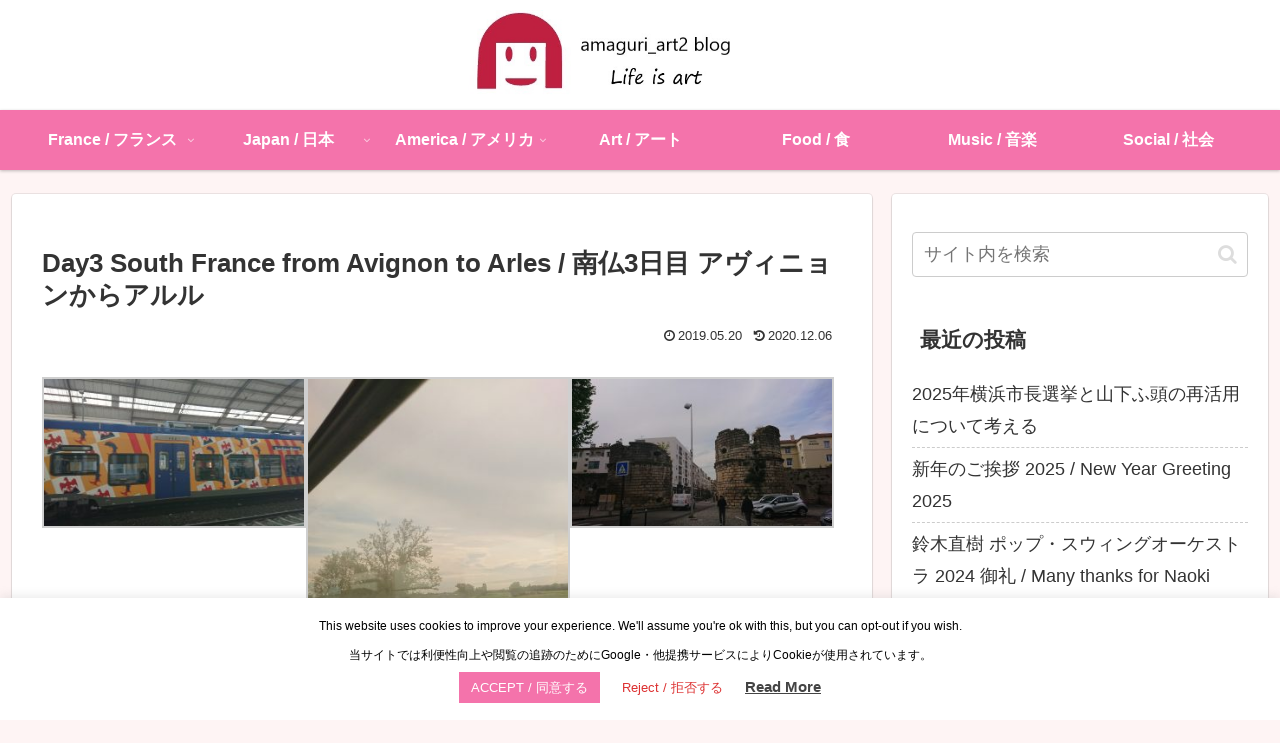

--- FILE ---
content_type: text/html; charset=UTF-8
request_url: https://amaguri-art2.com/france/558/
body_size: 42861
content:
<!doctype html>
<html dir="ltr" lang="ja" prefix="og: https://ogp.me/ns#">

<head>
<meta charset="utf-8">
<meta name="viewport" content="width=device-width, initial-scale=1.0, viewport-fit=cover">
<meta name="referrer" content="no-referrer-when-downgrade">
<meta name="format-detection" content="telephone=no">



  
      <!-- Google Tag Manager -->
    <script>(function(w,d,s,l,i){w[l]=w[l]||[];w[l].push({'gtm.start':
    new Date().getTime(),event:'gtm.js'});var f=d.getElementsByTagName(s)[0],
    j=d.createElement(s),dl=l!='dataLayer'?'&l='+l:'';j.async=true;j.src=
    'https://www.googletagmanager.com/gtm.js?id='+i+dl;f.parentNode.insertBefore(j,f);
    })(window,document,'script','dataLayer','GTM-KRKG87Q');</script>
    <!-- End Google Tag Manager -->
  

  <!-- preconnect dns-prefetch -->
<link rel="preconnect dns-prefetch" href="//www.googletagmanager.com">
<link rel="preconnect dns-prefetch" href="//www.google-analytics.com">
<link rel="preconnect dns-prefetch" href="//ajax.googleapis.com">
<link rel="preconnect dns-prefetch" href="//cdnjs.cloudflare.com">
<link rel="preconnect dns-prefetch" href="//pagead2.googlesyndication.com">
<link rel="preconnect dns-prefetch" href="//googleads.g.doubleclick.net">
<link rel="preconnect dns-prefetch" href="//tpc.googlesyndication.com">
<link rel="preconnect dns-prefetch" href="//ad.doubleclick.net">
<link rel="preconnect dns-prefetch" href="//www.gstatic.com">
<link rel="preconnect dns-prefetch" href="//cse.google.com">
<link rel="preconnect dns-prefetch" href="//fonts.gstatic.com">
<link rel="preconnect dns-prefetch" href="//fonts.googleapis.com">
<link rel="preconnect dns-prefetch" href="//cms.quantserve.com">
<link rel="preconnect dns-prefetch" href="//secure.gravatar.com">
<link rel="preconnect dns-prefetch" href="//cdn.syndication.twimg.com">
<link rel="preconnect dns-prefetch" href="//cdn.jsdelivr.net">
<link rel="preconnect dns-prefetch" href="//images-fe.ssl-images-amazon.com">
<link rel="preconnect dns-prefetch" href="//completion.amazon.com">
<link rel="preconnect dns-prefetch" href="//m.media-amazon.com">
<link rel="preconnect dns-prefetch" href="//i.moshimo.com">
<link rel="preconnect dns-prefetch" href="//aml.valuecommerce.com">
<link rel="preconnect dns-prefetch" href="//dalc.valuecommerce.com">
<link rel="preconnect dns-prefetch" href="//dalb.valuecommerce.com">

<!-- Preload -->
<link rel="preload" as="font" type="font/woff" href="https://amaguri-art2.com/wp-content/themes/cocoon-master/webfonts/icomoon/fonts/icomoon.woff?v=2.7.0.2" crossorigin>
<link rel="preload" as="font" type="font/woff2" href="https://amaguri-art2.com/wp-content/themes/cocoon-master/webfonts/fontawesome/fonts/fontawesome-webfont.woff2?v=4.7.0" crossorigin>
<title>Day3 South France from Avignon to Arles / 南仏3日目 アヴィニョンからアルル | amaguri_art2</title>

		<!-- All in One SEO 4.9.3 - aioseo.com -->
	<meta name="robots" content="max-image-preview:large" />
	<meta name="author" content="amaguri_art2"/>
	<link rel="canonical" href="https://amaguri-art2.com/france/558/" />
	<meta name="generator" content="All in One SEO (AIOSEO) 4.9.3" />
		<meta property="og:locale" content="ja_JP" />
		<meta property="og:site_name" content="amaguri_art2 | Life is art" />
		<meta property="og:type" content="article" />
		<meta property="og:title" content="Day3 South France from Avignon to Arles / 南仏3日目 アヴィニョンからアルル | amaguri_art2" />
		<meta property="og:url" content="https://amaguri-art2.com/france/558/" />
		<meta property="og:image" content="https://amaguri-art2.com/wp-content/uploads/2020/06/cropped-InShot_20200616_202834008.jpg" />
		<meta property="og:image:secure_url" content="https://amaguri-art2.com/wp-content/uploads/2020/06/cropped-InShot_20200616_202834008.jpg" />
		<meta property="og:image:width" content="512" />
		<meta property="og:image:height" content="512" />
		<meta property="article:published_time" content="2019-05-20T01:00:17+00:00" />
		<meta property="article:modified_time" content="2020-12-06T14:18:01+00:00" />
		<meta name="twitter:card" content="summary" />
		<meta name="twitter:title" content="Day3 South France from Avignon to Arles / 南仏3日目 アヴィニョンからアルル | amaguri_art2" />
		<meta name="twitter:image" content="https://amaguri-art2.com/wp-content/uploads/2020/06/cropped-InShot_20200616_202834008.jpg" />
		<script type="application/ld+json" class="aioseo-schema">
			{"@context":"https:\/\/schema.org","@graph":[{"@type":"Article","@id":"https:\/\/amaguri-art2.com\/france\/558\/#article","name":"Day3 South France from Avignon to Arles \/ \u5357\u4ecf3\u65e5\u76ee \u30a2\u30f4\u30a3\u30cb\u30e7\u30f3\u304b\u3089\u30a2\u30eb\u30eb | amaguri_art2","headline":"Day3 South France from Avignon to Arles \/ \u5357\u4ecf3\u65e5\u76ee \u30a2\u30f4\u30a3\u30cb\u30e7\u30f3\u304b\u3089\u30a2\u30eb\u30eb","author":{"@id":"https:\/\/amaguri-art2.com\/author\/amaguri_art2\/#author"},"publisher":{"@id":"https:\/\/amaguri-art2.com\/#person"},"image":{"@type":"ImageObject","url":"https:\/\/amaguri-art2.com\/wp-content\/uploads\/2020\/05\/DSC_4162-scaled.jpg","width":2560,"height":1440},"datePublished":"2019-05-20T10:00:17+09:00","dateModified":"2020-12-06T23:18:01+09:00","inLanguage":"ja","mainEntityOfPage":{"@id":"https:\/\/amaguri-art2.com\/france\/558\/#webpage"},"isPartOf":{"@id":"https:\/\/amaguri-art2.com\/france\/558\/#webpage"},"articleSection":"France \/ \u30d5\u30e9\u30f3\u30b9, South France \/ \u5357\u4ecf"},{"@type":"BreadcrumbList","@id":"https:\/\/amaguri-art2.com\/france\/558\/#breadcrumblist","itemListElement":[{"@type":"ListItem","@id":"https:\/\/amaguri-art2.com#listItem","position":1,"name":"Home","item":"https:\/\/amaguri-art2.com","nextItem":{"@type":"ListItem","@id":"https:\/\/amaguri-art2.com\/category\/france\/#listItem","name":"France \/ \u30d5\u30e9\u30f3\u30b9"}},{"@type":"ListItem","@id":"https:\/\/amaguri-art2.com\/category\/france\/#listItem","position":2,"name":"France \/ \u30d5\u30e9\u30f3\u30b9","item":"https:\/\/amaguri-art2.com\/category\/france\/","nextItem":{"@type":"ListItem","@id":"https:\/\/amaguri-art2.com\/category\/france\/southfrance\/#listItem","name":"South France \/ \u5357\u4ecf"},"previousItem":{"@type":"ListItem","@id":"https:\/\/amaguri-art2.com#listItem","name":"Home"}},{"@type":"ListItem","@id":"https:\/\/amaguri-art2.com\/category\/france\/southfrance\/#listItem","position":3,"name":"South France \/ \u5357\u4ecf","item":"https:\/\/amaguri-art2.com\/category\/france\/southfrance\/","nextItem":{"@type":"ListItem","@id":"https:\/\/amaguri-art2.com\/france\/558\/#listItem","name":"Day3 South France from Avignon to Arles \/ \u5357\u4ecf3\u65e5\u76ee \u30a2\u30f4\u30a3\u30cb\u30e7\u30f3\u304b\u3089\u30a2\u30eb\u30eb"},"previousItem":{"@type":"ListItem","@id":"https:\/\/amaguri-art2.com\/category\/france\/#listItem","name":"France \/ \u30d5\u30e9\u30f3\u30b9"}},{"@type":"ListItem","@id":"https:\/\/amaguri-art2.com\/france\/558\/#listItem","position":4,"name":"Day3 South France from Avignon to Arles \/ \u5357\u4ecf3\u65e5\u76ee \u30a2\u30f4\u30a3\u30cb\u30e7\u30f3\u304b\u3089\u30a2\u30eb\u30eb","previousItem":{"@type":"ListItem","@id":"https:\/\/amaguri-art2.com\/category\/france\/southfrance\/#listItem","name":"South France \/ \u5357\u4ecf"}}]},{"@type":"Person","@id":"https:\/\/amaguri-art2.com\/#person","name":"amaguri_art2","image":{"@type":"ImageObject","@id":"https:\/\/amaguri-art2.com\/france\/558\/#personImage","url":"https:\/\/secure.gravatar.com\/avatar\/cc69834ff08dfd53162bc79b127ee9c3b2acba3e10c6c03dacd1231b1cd22d3c?s=96&d=mm&r=g","width":96,"height":96,"caption":"amaguri_art2"}},{"@type":"Person","@id":"https:\/\/amaguri-art2.com\/author\/amaguri_art2\/#author","url":"https:\/\/amaguri-art2.com\/author\/amaguri_art2\/","name":"amaguri_art2","image":{"@type":"ImageObject","@id":"https:\/\/amaguri-art2.com\/france\/558\/#authorImage","url":"https:\/\/secure.gravatar.com\/avatar\/cc69834ff08dfd53162bc79b127ee9c3b2acba3e10c6c03dacd1231b1cd22d3c?s=96&d=mm&r=g","width":96,"height":96,"caption":"amaguri_art2"}},{"@type":"WebPage","@id":"https:\/\/amaguri-art2.com\/france\/558\/#webpage","url":"https:\/\/amaguri-art2.com\/france\/558\/","name":"Day3 South France from Avignon to Arles \/ \u5357\u4ecf3\u65e5\u76ee \u30a2\u30f4\u30a3\u30cb\u30e7\u30f3\u304b\u3089\u30a2\u30eb\u30eb | amaguri_art2","inLanguage":"ja","isPartOf":{"@id":"https:\/\/amaguri-art2.com\/#website"},"breadcrumb":{"@id":"https:\/\/amaguri-art2.com\/france\/558\/#breadcrumblist"},"author":{"@id":"https:\/\/amaguri-art2.com\/author\/amaguri_art2\/#author"},"creator":{"@id":"https:\/\/amaguri-art2.com\/author\/amaguri_art2\/#author"},"image":{"@type":"ImageObject","url":"https:\/\/amaguri-art2.com\/wp-content\/uploads\/2020\/05\/DSC_4162-scaled.jpg","@id":"https:\/\/amaguri-art2.com\/france\/558\/#mainImage","width":2560,"height":1440},"primaryImageOfPage":{"@id":"https:\/\/amaguri-art2.com\/france\/558\/#mainImage"},"datePublished":"2019-05-20T10:00:17+09:00","dateModified":"2020-12-06T23:18:01+09:00"},{"@type":"WebSite","@id":"https:\/\/amaguri-art2.com\/#website","url":"https:\/\/amaguri-art2.com\/","name":"amaguri_art2","description":"Life is art","inLanguage":"ja","publisher":{"@id":"https:\/\/amaguri-art2.com\/#person"}}]}
		</script>
		<!-- All in One SEO -->


<!-- OGP -->
<meta property="og:type" content="article">
<meta property="og:description" content="Day 3rd of South France trip,from Avignon to Arles by train.Sunflower color&amp;amp;#039;s town.南仏3日目、ローカル電車でアヴィニョンからアルルに。ひまわりが似合う町。ア...">
<meta property="og:title" content="Day3 South France from Avignon to Arles / 南仏3日目 アヴィニョンからアルル">
<meta property="og:url" content="https://amaguri-art2.com/france/558/">
<meta property="og:image" content="https://amaguri-art2.com/wp-content/uploads/2020/05/DSC_4162-scaled.jpg">
<meta property="og:site_name" content="amaguri_art2">
<meta property="og:locale" content="ja_JP">
<meta property="fb:app_id" content="1110502834265518">
<meta property="article:published_time" content="2019-05-20T10:00:17+09:00" />
<meta property="article:modified_time" content="2020-12-06T23:18:01+09:00" />
<meta property="article:section" content="France / フランス">
<meta property="article:section" content="South France / 南仏">
<!-- /OGP -->

<!-- Twitter Card -->
<meta name="twitter:card" content="summary_large_image">
<meta property="twitter:description" content="Day 3rd of South France trip,from Avignon to Arles by train.Sunflower color&amp;amp;#039;s town.南仏3日目、ローカル電車でアヴィニョンからアルルに。ひまわりが似合う町。ア...">
<meta property="twitter:title" content="Day3 South France from Avignon to Arles / 南仏3日目 アヴィニョンからアルル">
<meta property="twitter:url" content="https://amaguri-art2.com/france/558/">
<meta name="twitter:image" content="https://amaguri-art2.com/wp-content/uploads/2020/05/DSC_4162-scaled.jpg">
<meta name="twitter:domain" content="amaguri-art2.com">
<!-- /Twitter Card -->
<link rel='dns-prefetch' href='//ajax.googleapis.com' />
<link rel='dns-prefetch' href='//cdnjs.cloudflare.com' />
<link rel="alternate" type="application/rss+xml" title="amaguri_art2 &raquo; フィード" href="https://amaguri-art2.com/feed/" />
<link rel="alternate" type="application/rss+xml" title="amaguri_art2 &raquo; コメントフィード" href="https://amaguri-art2.com/comments/feed/" />
<link rel="alternate" type="application/rss+xml" title="amaguri_art2 &raquo; Day3 South France from Avignon to Arles / 南仏3日目 アヴィニョンからアルル のコメントのフィード" href="https://amaguri-art2.com/france/558/feed/" />
<link rel='stylesheet' id='sbi_styles-css' href='https://amaguri-art2.com/wp-content/plugins/instagram-feed/css/sbi-styles.min.css?ver=6.10.0&#038;fver=20251112083436' media='all' />
<link rel='stylesheet' id='wp-block-library-css' href='https://amaguri-art2.com/wp-includes/css/dist/block-library/style.min.css?ver=6.8.3&#038;fver=20250801031104' media='all' />
<link rel='stylesheet' id='aioseo/css/src/vue/standalone/blocks/table-of-contents/global.scss-css' href='https://amaguri-art2.com/wp-content/plugins/all-in-one-seo-pack/dist/Lite/assets/css/table-of-contents/global.e90f6d47.css?ver=4.9.3&#038;fver=20260108083001' media='all' />
<style id='global-styles-inline-css'>
:root{--wp--preset--aspect-ratio--square: 1;--wp--preset--aspect-ratio--4-3: 4/3;--wp--preset--aspect-ratio--3-4: 3/4;--wp--preset--aspect-ratio--3-2: 3/2;--wp--preset--aspect-ratio--2-3: 2/3;--wp--preset--aspect-ratio--16-9: 16/9;--wp--preset--aspect-ratio--9-16: 9/16;--wp--preset--color--black: #000000;--wp--preset--color--cyan-bluish-gray: #abb8c3;--wp--preset--color--white: #ffffff;--wp--preset--color--pale-pink: #f78da7;--wp--preset--color--vivid-red: #cf2e2e;--wp--preset--color--luminous-vivid-orange: #ff6900;--wp--preset--color--luminous-vivid-amber: #fcb900;--wp--preset--color--light-green-cyan: #7bdcb5;--wp--preset--color--vivid-green-cyan: #00d084;--wp--preset--color--pale-cyan-blue: #8ed1fc;--wp--preset--color--vivid-cyan-blue: #0693e3;--wp--preset--color--vivid-purple: #9b51e0;--wp--preset--color--key-color: #19448e;--wp--preset--color--red: #e60033;--wp--preset--color--pink: #e95295;--wp--preset--color--purple: #884898;--wp--preset--color--deep: #55295b;--wp--preset--color--indigo: #1e50a2;--wp--preset--color--blue: #0095d9;--wp--preset--color--light-blue: #2ca9e1;--wp--preset--color--cyan: #00a3af;--wp--preset--color--teal: #007b43;--wp--preset--color--green: #3eb370;--wp--preset--color--light-green: #8bc34a;--wp--preset--color--lime: #c3d825;--wp--preset--color--yellow: #ffd900;--wp--preset--color--amber: #ffc107;--wp--preset--color--orange: #f39800;--wp--preset--color--deep-orange: #ea5506;--wp--preset--color--brown: #954e2a;--wp--preset--color--light-grey: #dddddd;--wp--preset--color--grey: #949495;--wp--preset--color--dark-grey: #666666;--wp--preset--color--cocoon-black: #333333;--wp--preset--color--cocoon-white: #ffffff;--wp--preset--color--watery-blue: #f3fafe;--wp--preset--color--watery-yellow: #fff7cc;--wp--preset--color--watery-red: #fdf2f2;--wp--preset--color--watery-green: #ebf8f4;--wp--preset--color--ex-a: #ffffff;--wp--preset--color--ex-b: #ffffff;--wp--preset--color--ex-c: #ffffff;--wp--preset--color--ex-d: #ffffff;--wp--preset--color--ex-e: #ffffff;--wp--preset--color--ex-f: #ffffff;--wp--preset--gradient--vivid-cyan-blue-to-vivid-purple: linear-gradient(135deg,rgba(6,147,227,1) 0%,rgb(155,81,224) 100%);--wp--preset--gradient--light-green-cyan-to-vivid-green-cyan: linear-gradient(135deg,rgb(122,220,180) 0%,rgb(0,208,130) 100%);--wp--preset--gradient--luminous-vivid-amber-to-luminous-vivid-orange: linear-gradient(135deg,rgba(252,185,0,1) 0%,rgba(255,105,0,1) 100%);--wp--preset--gradient--luminous-vivid-orange-to-vivid-red: linear-gradient(135deg,rgba(255,105,0,1) 0%,rgb(207,46,46) 100%);--wp--preset--gradient--very-light-gray-to-cyan-bluish-gray: linear-gradient(135deg,rgb(238,238,238) 0%,rgb(169,184,195) 100%);--wp--preset--gradient--cool-to-warm-spectrum: linear-gradient(135deg,rgb(74,234,220) 0%,rgb(151,120,209) 20%,rgb(207,42,186) 40%,rgb(238,44,130) 60%,rgb(251,105,98) 80%,rgb(254,248,76) 100%);--wp--preset--gradient--blush-light-purple: linear-gradient(135deg,rgb(255,206,236) 0%,rgb(152,150,240) 100%);--wp--preset--gradient--blush-bordeaux: linear-gradient(135deg,rgb(254,205,165) 0%,rgb(254,45,45) 50%,rgb(107,0,62) 100%);--wp--preset--gradient--luminous-dusk: linear-gradient(135deg,rgb(255,203,112) 0%,rgb(199,81,192) 50%,rgb(65,88,208) 100%);--wp--preset--gradient--pale-ocean: linear-gradient(135deg,rgb(255,245,203) 0%,rgb(182,227,212) 50%,rgb(51,167,181) 100%);--wp--preset--gradient--electric-grass: linear-gradient(135deg,rgb(202,248,128) 0%,rgb(113,206,126) 100%);--wp--preset--gradient--midnight: linear-gradient(135deg,rgb(2,3,129) 0%,rgb(40,116,252) 100%);--wp--preset--font-size--small: 13px;--wp--preset--font-size--medium: 20px;--wp--preset--font-size--large: 36px;--wp--preset--font-size--x-large: 42px;--wp--preset--spacing--20: 0.44rem;--wp--preset--spacing--30: 0.67rem;--wp--preset--spacing--40: 1rem;--wp--preset--spacing--50: 1.5rem;--wp--preset--spacing--60: 2.25rem;--wp--preset--spacing--70: 3.38rem;--wp--preset--spacing--80: 5.06rem;--wp--preset--shadow--natural: 6px 6px 9px rgba(0, 0, 0, 0.2);--wp--preset--shadow--deep: 12px 12px 50px rgba(0, 0, 0, 0.4);--wp--preset--shadow--sharp: 6px 6px 0px rgba(0, 0, 0, 0.2);--wp--preset--shadow--outlined: 6px 6px 0px -3px rgba(255, 255, 255, 1), 6px 6px rgba(0, 0, 0, 1);--wp--preset--shadow--crisp: 6px 6px 0px rgba(0, 0, 0, 1);}:root { --wp--style--global--content-size: 840px;--wp--style--global--wide-size: 1200px; }:where(body) { margin: 0; }.wp-site-blocks > .alignleft { float: left; margin-right: 2em; }.wp-site-blocks > .alignright { float: right; margin-left: 2em; }.wp-site-blocks > .aligncenter { justify-content: center; margin-left: auto; margin-right: auto; }:where(.wp-site-blocks) > * { margin-block-start: 24px; margin-block-end: 0; }:where(.wp-site-blocks) > :first-child { margin-block-start: 0; }:where(.wp-site-blocks) > :last-child { margin-block-end: 0; }:root { --wp--style--block-gap: 24px; }:root :where(.is-layout-flow) > :first-child{margin-block-start: 0;}:root :where(.is-layout-flow) > :last-child{margin-block-end: 0;}:root :where(.is-layout-flow) > *{margin-block-start: 24px;margin-block-end: 0;}:root :where(.is-layout-constrained) > :first-child{margin-block-start: 0;}:root :where(.is-layout-constrained) > :last-child{margin-block-end: 0;}:root :where(.is-layout-constrained) > *{margin-block-start: 24px;margin-block-end: 0;}:root :where(.is-layout-flex){gap: 24px;}:root :where(.is-layout-grid){gap: 24px;}.is-layout-flow > .alignleft{float: left;margin-inline-start: 0;margin-inline-end: 2em;}.is-layout-flow > .alignright{float: right;margin-inline-start: 2em;margin-inline-end: 0;}.is-layout-flow > .aligncenter{margin-left: auto !important;margin-right: auto !important;}.is-layout-constrained > .alignleft{float: left;margin-inline-start: 0;margin-inline-end: 2em;}.is-layout-constrained > .alignright{float: right;margin-inline-start: 2em;margin-inline-end: 0;}.is-layout-constrained > .aligncenter{margin-left: auto !important;margin-right: auto !important;}.is-layout-constrained > :where(:not(.alignleft):not(.alignright):not(.alignfull)){max-width: var(--wp--style--global--content-size);margin-left: auto !important;margin-right: auto !important;}.is-layout-constrained > .alignwide{max-width: var(--wp--style--global--wide-size);}body .is-layout-flex{display: flex;}.is-layout-flex{flex-wrap: wrap;align-items: center;}.is-layout-flex > :is(*, div){margin: 0;}body .is-layout-grid{display: grid;}.is-layout-grid > :is(*, div){margin: 0;}body{padding-top: 0px;padding-right: 0px;padding-bottom: 0px;padding-left: 0px;}a:where(:not(.wp-element-button)){text-decoration: underline;}:root :where(.wp-element-button, .wp-block-button__link){background-color: #32373c;border-width: 0;color: #fff;font-family: inherit;font-size: inherit;line-height: inherit;padding: calc(0.667em + 2px) calc(1.333em + 2px);text-decoration: none;}.has-black-color{color: var(--wp--preset--color--black) !important;}.has-cyan-bluish-gray-color{color: var(--wp--preset--color--cyan-bluish-gray) !important;}.has-white-color{color: var(--wp--preset--color--white) !important;}.has-pale-pink-color{color: var(--wp--preset--color--pale-pink) !important;}.has-vivid-red-color{color: var(--wp--preset--color--vivid-red) !important;}.has-luminous-vivid-orange-color{color: var(--wp--preset--color--luminous-vivid-orange) !important;}.has-luminous-vivid-amber-color{color: var(--wp--preset--color--luminous-vivid-amber) !important;}.has-light-green-cyan-color{color: var(--wp--preset--color--light-green-cyan) !important;}.has-vivid-green-cyan-color{color: var(--wp--preset--color--vivid-green-cyan) !important;}.has-pale-cyan-blue-color{color: var(--wp--preset--color--pale-cyan-blue) !important;}.has-vivid-cyan-blue-color{color: var(--wp--preset--color--vivid-cyan-blue) !important;}.has-vivid-purple-color{color: var(--wp--preset--color--vivid-purple) !important;}.has-key-color-color{color: var(--wp--preset--color--key-color) !important;}.has-red-color{color: var(--wp--preset--color--red) !important;}.has-pink-color{color: var(--wp--preset--color--pink) !important;}.has-purple-color{color: var(--wp--preset--color--purple) !important;}.has-deep-color{color: var(--wp--preset--color--deep) !important;}.has-indigo-color{color: var(--wp--preset--color--indigo) !important;}.has-blue-color{color: var(--wp--preset--color--blue) !important;}.has-light-blue-color{color: var(--wp--preset--color--light-blue) !important;}.has-cyan-color{color: var(--wp--preset--color--cyan) !important;}.has-teal-color{color: var(--wp--preset--color--teal) !important;}.has-green-color{color: var(--wp--preset--color--green) !important;}.has-light-green-color{color: var(--wp--preset--color--light-green) !important;}.has-lime-color{color: var(--wp--preset--color--lime) !important;}.has-yellow-color{color: var(--wp--preset--color--yellow) !important;}.has-amber-color{color: var(--wp--preset--color--amber) !important;}.has-orange-color{color: var(--wp--preset--color--orange) !important;}.has-deep-orange-color{color: var(--wp--preset--color--deep-orange) !important;}.has-brown-color{color: var(--wp--preset--color--brown) !important;}.has-light-grey-color{color: var(--wp--preset--color--light-grey) !important;}.has-grey-color{color: var(--wp--preset--color--grey) !important;}.has-dark-grey-color{color: var(--wp--preset--color--dark-grey) !important;}.has-cocoon-black-color{color: var(--wp--preset--color--cocoon-black) !important;}.has-cocoon-white-color{color: var(--wp--preset--color--cocoon-white) !important;}.has-watery-blue-color{color: var(--wp--preset--color--watery-blue) !important;}.has-watery-yellow-color{color: var(--wp--preset--color--watery-yellow) !important;}.has-watery-red-color{color: var(--wp--preset--color--watery-red) !important;}.has-watery-green-color{color: var(--wp--preset--color--watery-green) !important;}.has-ex-a-color{color: var(--wp--preset--color--ex-a) !important;}.has-ex-b-color{color: var(--wp--preset--color--ex-b) !important;}.has-ex-c-color{color: var(--wp--preset--color--ex-c) !important;}.has-ex-d-color{color: var(--wp--preset--color--ex-d) !important;}.has-ex-e-color{color: var(--wp--preset--color--ex-e) !important;}.has-ex-f-color{color: var(--wp--preset--color--ex-f) !important;}.has-black-background-color{background-color: var(--wp--preset--color--black) !important;}.has-cyan-bluish-gray-background-color{background-color: var(--wp--preset--color--cyan-bluish-gray) !important;}.has-white-background-color{background-color: var(--wp--preset--color--white) !important;}.has-pale-pink-background-color{background-color: var(--wp--preset--color--pale-pink) !important;}.has-vivid-red-background-color{background-color: var(--wp--preset--color--vivid-red) !important;}.has-luminous-vivid-orange-background-color{background-color: var(--wp--preset--color--luminous-vivid-orange) !important;}.has-luminous-vivid-amber-background-color{background-color: var(--wp--preset--color--luminous-vivid-amber) !important;}.has-light-green-cyan-background-color{background-color: var(--wp--preset--color--light-green-cyan) !important;}.has-vivid-green-cyan-background-color{background-color: var(--wp--preset--color--vivid-green-cyan) !important;}.has-pale-cyan-blue-background-color{background-color: var(--wp--preset--color--pale-cyan-blue) !important;}.has-vivid-cyan-blue-background-color{background-color: var(--wp--preset--color--vivid-cyan-blue) !important;}.has-vivid-purple-background-color{background-color: var(--wp--preset--color--vivid-purple) !important;}.has-key-color-background-color{background-color: var(--wp--preset--color--key-color) !important;}.has-red-background-color{background-color: var(--wp--preset--color--red) !important;}.has-pink-background-color{background-color: var(--wp--preset--color--pink) !important;}.has-purple-background-color{background-color: var(--wp--preset--color--purple) !important;}.has-deep-background-color{background-color: var(--wp--preset--color--deep) !important;}.has-indigo-background-color{background-color: var(--wp--preset--color--indigo) !important;}.has-blue-background-color{background-color: var(--wp--preset--color--blue) !important;}.has-light-blue-background-color{background-color: var(--wp--preset--color--light-blue) !important;}.has-cyan-background-color{background-color: var(--wp--preset--color--cyan) !important;}.has-teal-background-color{background-color: var(--wp--preset--color--teal) !important;}.has-green-background-color{background-color: var(--wp--preset--color--green) !important;}.has-light-green-background-color{background-color: var(--wp--preset--color--light-green) !important;}.has-lime-background-color{background-color: var(--wp--preset--color--lime) !important;}.has-yellow-background-color{background-color: var(--wp--preset--color--yellow) !important;}.has-amber-background-color{background-color: var(--wp--preset--color--amber) !important;}.has-orange-background-color{background-color: var(--wp--preset--color--orange) !important;}.has-deep-orange-background-color{background-color: var(--wp--preset--color--deep-orange) !important;}.has-brown-background-color{background-color: var(--wp--preset--color--brown) !important;}.has-light-grey-background-color{background-color: var(--wp--preset--color--light-grey) !important;}.has-grey-background-color{background-color: var(--wp--preset--color--grey) !important;}.has-dark-grey-background-color{background-color: var(--wp--preset--color--dark-grey) !important;}.has-cocoon-black-background-color{background-color: var(--wp--preset--color--cocoon-black) !important;}.has-cocoon-white-background-color{background-color: var(--wp--preset--color--cocoon-white) !important;}.has-watery-blue-background-color{background-color: var(--wp--preset--color--watery-blue) !important;}.has-watery-yellow-background-color{background-color: var(--wp--preset--color--watery-yellow) !important;}.has-watery-red-background-color{background-color: var(--wp--preset--color--watery-red) !important;}.has-watery-green-background-color{background-color: var(--wp--preset--color--watery-green) !important;}.has-ex-a-background-color{background-color: var(--wp--preset--color--ex-a) !important;}.has-ex-b-background-color{background-color: var(--wp--preset--color--ex-b) !important;}.has-ex-c-background-color{background-color: var(--wp--preset--color--ex-c) !important;}.has-ex-d-background-color{background-color: var(--wp--preset--color--ex-d) !important;}.has-ex-e-background-color{background-color: var(--wp--preset--color--ex-e) !important;}.has-ex-f-background-color{background-color: var(--wp--preset--color--ex-f) !important;}.has-black-border-color{border-color: var(--wp--preset--color--black) !important;}.has-cyan-bluish-gray-border-color{border-color: var(--wp--preset--color--cyan-bluish-gray) !important;}.has-white-border-color{border-color: var(--wp--preset--color--white) !important;}.has-pale-pink-border-color{border-color: var(--wp--preset--color--pale-pink) !important;}.has-vivid-red-border-color{border-color: var(--wp--preset--color--vivid-red) !important;}.has-luminous-vivid-orange-border-color{border-color: var(--wp--preset--color--luminous-vivid-orange) !important;}.has-luminous-vivid-amber-border-color{border-color: var(--wp--preset--color--luminous-vivid-amber) !important;}.has-light-green-cyan-border-color{border-color: var(--wp--preset--color--light-green-cyan) !important;}.has-vivid-green-cyan-border-color{border-color: var(--wp--preset--color--vivid-green-cyan) !important;}.has-pale-cyan-blue-border-color{border-color: var(--wp--preset--color--pale-cyan-blue) !important;}.has-vivid-cyan-blue-border-color{border-color: var(--wp--preset--color--vivid-cyan-blue) !important;}.has-vivid-purple-border-color{border-color: var(--wp--preset--color--vivid-purple) !important;}.has-key-color-border-color{border-color: var(--wp--preset--color--key-color) !important;}.has-red-border-color{border-color: var(--wp--preset--color--red) !important;}.has-pink-border-color{border-color: var(--wp--preset--color--pink) !important;}.has-purple-border-color{border-color: var(--wp--preset--color--purple) !important;}.has-deep-border-color{border-color: var(--wp--preset--color--deep) !important;}.has-indigo-border-color{border-color: var(--wp--preset--color--indigo) !important;}.has-blue-border-color{border-color: var(--wp--preset--color--blue) !important;}.has-light-blue-border-color{border-color: var(--wp--preset--color--light-blue) !important;}.has-cyan-border-color{border-color: var(--wp--preset--color--cyan) !important;}.has-teal-border-color{border-color: var(--wp--preset--color--teal) !important;}.has-green-border-color{border-color: var(--wp--preset--color--green) !important;}.has-light-green-border-color{border-color: var(--wp--preset--color--light-green) !important;}.has-lime-border-color{border-color: var(--wp--preset--color--lime) !important;}.has-yellow-border-color{border-color: var(--wp--preset--color--yellow) !important;}.has-amber-border-color{border-color: var(--wp--preset--color--amber) !important;}.has-orange-border-color{border-color: var(--wp--preset--color--orange) !important;}.has-deep-orange-border-color{border-color: var(--wp--preset--color--deep-orange) !important;}.has-brown-border-color{border-color: var(--wp--preset--color--brown) !important;}.has-light-grey-border-color{border-color: var(--wp--preset--color--light-grey) !important;}.has-grey-border-color{border-color: var(--wp--preset--color--grey) !important;}.has-dark-grey-border-color{border-color: var(--wp--preset--color--dark-grey) !important;}.has-cocoon-black-border-color{border-color: var(--wp--preset--color--cocoon-black) !important;}.has-cocoon-white-border-color{border-color: var(--wp--preset--color--cocoon-white) !important;}.has-watery-blue-border-color{border-color: var(--wp--preset--color--watery-blue) !important;}.has-watery-yellow-border-color{border-color: var(--wp--preset--color--watery-yellow) !important;}.has-watery-red-border-color{border-color: var(--wp--preset--color--watery-red) !important;}.has-watery-green-border-color{border-color: var(--wp--preset--color--watery-green) !important;}.has-ex-a-border-color{border-color: var(--wp--preset--color--ex-a) !important;}.has-ex-b-border-color{border-color: var(--wp--preset--color--ex-b) !important;}.has-ex-c-border-color{border-color: var(--wp--preset--color--ex-c) !important;}.has-ex-d-border-color{border-color: var(--wp--preset--color--ex-d) !important;}.has-ex-e-border-color{border-color: var(--wp--preset--color--ex-e) !important;}.has-ex-f-border-color{border-color: var(--wp--preset--color--ex-f) !important;}.has-vivid-cyan-blue-to-vivid-purple-gradient-background{background: var(--wp--preset--gradient--vivid-cyan-blue-to-vivid-purple) !important;}.has-light-green-cyan-to-vivid-green-cyan-gradient-background{background: var(--wp--preset--gradient--light-green-cyan-to-vivid-green-cyan) !important;}.has-luminous-vivid-amber-to-luminous-vivid-orange-gradient-background{background: var(--wp--preset--gradient--luminous-vivid-amber-to-luminous-vivid-orange) !important;}.has-luminous-vivid-orange-to-vivid-red-gradient-background{background: var(--wp--preset--gradient--luminous-vivid-orange-to-vivid-red) !important;}.has-very-light-gray-to-cyan-bluish-gray-gradient-background{background: var(--wp--preset--gradient--very-light-gray-to-cyan-bluish-gray) !important;}.has-cool-to-warm-spectrum-gradient-background{background: var(--wp--preset--gradient--cool-to-warm-spectrum) !important;}.has-blush-light-purple-gradient-background{background: var(--wp--preset--gradient--blush-light-purple) !important;}.has-blush-bordeaux-gradient-background{background: var(--wp--preset--gradient--blush-bordeaux) !important;}.has-luminous-dusk-gradient-background{background: var(--wp--preset--gradient--luminous-dusk) !important;}.has-pale-ocean-gradient-background{background: var(--wp--preset--gradient--pale-ocean) !important;}.has-electric-grass-gradient-background{background: var(--wp--preset--gradient--electric-grass) !important;}.has-midnight-gradient-background{background: var(--wp--preset--gradient--midnight) !important;}.has-small-font-size{font-size: var(--wp--preset--font-size--small) !important;}.has-medium-font-size{font-size: var(--wp--preset--font-size--medium) !important;}.has-large-font-size{font-size: var(--wp--preset--font-size--large) !important;}.has-x-large-font-size{font-size: var(--wp--preset--font-size--x-large) !important;}
:root :where(.wp-block-pullquote){font-size: 1.5em;line-height: 1.6;}
</style>
<link rel='stylesheet' id='contact-form-7-css' href='https://amaguri-art2.com/wp-content/plugins/contact-form-7/includes/css/styles.css?ver=6.1.4&#038;fver=20251130083146' media='all' />
<link rel='stylesheet' id='cookie-law-info-css' href='https://amaguri-art2.com/wp-content/plugins/cookie-law-info/legacy/public/css/cookie-law-info-public.css?ver=3.3.9.1&#038;fver=20260101083036' media='all' />
<link rel='stylesheet' id='cookie-law-info-gdpr-css' href='https://amaguri-art2.com/wp-content/plugins/cookie-law-info/legacy/public/css/cookie-law-info-gdpr.css?ver=3.3.9.1&#038;fver=20260101083036' media='all' />
<link rel='stylesheet' id='wp-ulike-css' href='https://amaguri-art2.com/wp-content/plugins/wp-ulike/assets/css/wp-ulike.min.css?ver=4.8.3.1&#038;fver=20251229083044' media='all' />
<link rel='stylesheet' id='cocoon-style-css' href='https://amaguri-art2.com/wp-content/themes/cocoon-master/style.css?ver=6.8.3&#038;fver=20250801034607' media='all' />
<link rel='stylesheet' id='cocoon-keyframes-css' href='https://amaguri-art2.com/wp-content/themes/cocoon-master/keyframes.css?ver=6.8.3&#038;fver=20250801034607' media='all' />
<link rel='stylesheet' id='font-awesome-style-css' href='https://amaguri-art2.com/wp-content/themes/cocoon-master/webfonts/fontawesome/css/font-awesome.min.css?ver=6.8.3&#038;fver=20250801034607' media='all' />
<link rel='stylesheet' id='icomoon-style-css' href='https://amaguri-art2.com/wp-content/themes/cocoon-master/webfonts/icomoon/style.css?v=2.7.0.2&#038;ver=6.8.3&#038;fver=20250801034608' media='all' />
<style id='icomoon-style-inline-css'>

  @font-face {
    font-family: 'icomoon';
    src: url(https://amaguri-art2.com/wp-content/themes/cocoon-master/webfonts/icomoon/fonts/icomoon.woff?v=2.7.0.2) format('woff');
    font-weight: normal;
    font-style: normal;
    font-display: swap;
  }
</style>
<link rel='stylesheet' id='baguettebox-style-css' href='https://amaguri-art2.com/wp-content/themes/cocoon-master/plugins/baguettebox/dist/baguetteBox.min.css?ver=6.8.3&#038;fver=20250801034607' media='all' />
<link rel='stylesheet' id='cocoon-skin-style-css' href='https://amaguri-art2.com/wp-content/themes/cocoon-master/skins/skin-colors-pink/style.css?ver=6.8.3&#038;fver=20250801034607' media='all' />
<style id='cocoon-skin-style-inline-css'>
.header{background-color:#fff}.header,.header .site-name-text{color:#fff}.header,.header .site-name-text{color:#000}#header-container .navi,#navi .navi-in>.menu-header .sub-menu{background-color:#f473ab}#navi .navi-in a,#navi .navi-in a:hover{color:#fff}#navi .navi-in a,#navi .navi-in a:hover{color:#fff}#navi .navi-in a:hover{background-color:rgba(255,255,255,.2)}#navi .navi-in>ul>li{width:176px}.main{width:860px}.sidebar{width:376px}@media screen and (max-width:1255px){.wrap{width:auto}.main,.sidebar,.sidebar-left .main,.sidebar-left .sidebar{margin:0 .5%}.main{width:67.4%}.sidebar{padding:1.5%;width:30%}.entry-card-thumb{width:38%}.entry-card-content{margin-left:40%}}body::after{content:url(https://amaguri-art2.com/wp-content/themes/cocoon-master/lib/analytics/access.php?post_id=558&post_type=post)!important;visibility:hidden;position:absolute;bottom:0;right:0;width:1px;height:1px;overflow:hidden;display:inline!important}.logo-header img{height:90px;width:auto}.fixed-header .logo-header img{height:auto}.toc-checkbox{display:none}.toc-content{visibility:hidden;height:0;opacity:.2;transition:all 0.5s ease-out}.toc-checkbox:checked~.toc-content{visibility:visible;padding-top:.6em;height:100%;opacity:1}.toc-title::after{content:'[開く]';margin-left:.5em;cursor:pointer;font-size:.8em}.toc-title:hover::after{text-decoration:underline}.toc-checkbox:checked+.toc-title::after{content:'[閉じる]'}#respond{inset:0;position:absolute;visibility:hidden}.entry-content>*,.demo .entry-content p{line-height:1.8}.entry-content>*,.mce-content-body>*,.article p,.demo .entry-content p,.article dl,.article ul,.article ol,.article blockquote,.article pre,.article table,.article .toc,.body .article,.body .column-wrap,.body .new-entry-cards,.body .popular-entry-cards,.body .navi-entry-cards,.body .box-menus,.body .ranking-item,.body .rss-entry-cards,.body .widget,.body .author-box,.body .blogcard-wrap,.body .login-user-only,.body .information-box,.body .question-box,.body .alert-box,.body .information,.body .question,.body .alert,.body .memo-box,.body .comment-box,.body .common-icon-box,.body .blank-box,.body .button-block,.body .micro-bottom,.body .caption-box,.body .tab-caption-box,.body .label-box,.body .toggle-wrap,.body .wp-block-image,.body .booklink-box,.body .kaerebalink-box,.body .tomarebalink-box,.body .product-item-box,.body .speech-wrap,.body .wp-block-categories,.body .wp-block-archives,.body .wp-block-archives-dropdown,.body .wp-block-calendar,.body .ad-area,.body .wp-block-gallery,.body .wp-block-audio,.body .wp-block-cover,.body .wp-block-file,.body .wp-block-media-text,.body .wp-block-video,.body .wp-block-buttons,.body .wp-block-columns,.body .wp-block-separator,.body .components-placeholder,.body .wp-block-search,.body .wp-block-social-links,.body .timeline-box,.body .blogcard-type,.body .btn-wrap,.body .btn-wrap a,.body .block-box,.body .wp-block-embed,.body .wp-block-group,.body .wp-block-table,.body .scrollable-table,.body .wp-block-separator,.body .wp-block,.body .video-container,.comment-area,.related-entries,.pager-post-navi,.comment-respond{margin-bottom:1.4em}.is-root-container>*{margin-bottom:1.4em!important}.article h2,.article h3,.article h4,.article h5,.article h6{margin-bottom:1.26em}@media screen and (max-width:480px){.body,.menu-content{font-size:16px}}@media screen and (max-width:781px){.wp-block-column{margin-bottom:1.4em}}@media screen and (max-width:834px){.container .column-wrap{gap:1.4em}}.article .micro-top{margin-bottom:.28em}.article .micro-bottom{margin-top:-1.26em}.article .micro-balloon{margin-bottom:.7em}.article .micro-bottom.micro-balloon{margin-top:-.98em}.blank-box.bb-key-color{border-color:#19448e}.iic-key-color li::before{color:#19448e}.blank-box.bb-tab.bb-key-color::before{background-color:#19448e}.tb-key-color .toggle-button{border:1px solid #19448e;background:#19448e;color:#fff}.tb-key-color .toggle-button::before{color:#ccc}.tb-key-color .toggle-checkbox:checked~.toggle-content{border-color:#19448e}.cb-key-color.caption-box{border-color:#19448e}.cb-key-color .caption-box-label{background-color:#19448e;color:#fff}.tcb-key-color .tab-caption-box-label{background-color:#19448e;color:#fff}.tcb-key-color .tab-caption-box-content{border-color:#19448e}.lb-key-color .label-box-content{border-color:#19448e}.mc-key-color{background-color:#19448e;color:#fff;border:none}.mc-key-color.micro-bottom::after{border-bottom-color:#19448e;border-top-color:transparent}.mc-key-color::before{border-top-color:transparent;border-bottom-color:transparent}.mc-key-color::after{border-top-color:#19448e}.btn-key-color,.btn-wrap.btn-wrap-key-color>a{background-color:#19448e}.has-text-color.has-key-color-color{color:#19448e}.has-background.has-key-color-background-color{background-color:#19448e}.body.article,body#tinymce.wp-editor{background-color:#fff}.body.article,.editor-post-title__block .editor-post-title__input,body#tinymce.wp-editor{color:#333}html .body .has-key-color-background-color{background-color:#19448e}html .body .has-key-color-color{color:#19448e}html .body .has-key-color-border-color{border-color:#19448e}html .body .btn-wrap.has-key-color-background-color>a{background-color:#19448e}html .body .btn-wrap.has-key-color-color>a{color:#19448e}html .body .btn-wrap.has-key-color-border-color>a{border-color:#19448e}html .body .bb-tab.has-key-color-border-color .bb-label{background-color:#19448e}html .body .toggle-wrap.has-key-color-border-color:not(.not-nested-style) .toggle-button{background-color:#19448e}html .body .toggle-wrap.has-key-color-border-color:not(.not-nested-style) .toggle-button,html .body .toggle-wrap.has-key-color-border-color:not(.not-nested-style) .toggle-content{border-color:#19448e}html .body .toggle-wrap.has-key-color-background-color:not(.not-nested-style) .toggle-content{background-color:#19448e}html .body .toggle-wrap.has-key-color-color:not(.not-nested-style) .toggle-content{color:#19448e}html .body .iconlist-box.has-key-color-icon-color li::before{color:#19448e}.micro-text.has-key-color-color{color:#19448e}html .body .micro-balloon.has-key-color-color{color:#19448e}html .body .micro-balloon.has-key-color-background-color{background-color:#19448e;border-color:transparent}html .body .micro-balloon.has-key-color-background-color.micro-bottom::after{border-bottom-color:#19448e;border-top-color:transparent}html .body .micro-balloon.has-key-color-background-color::before{border-top-color:transparent;border-bottom-color:transparent}html .body .micro-balloon.has-key-color-background-color::after{border-top-color:#19448e}html .body .micro-balloon.has-border-color.has-key-color-border-color{border-color:#19448e}html .body .micro-balloon.micro-top.has-key-color-border-color::before{border-top-color:#19448e}html .body .micro-balloon.micro-bottom.has-key-color-border-color::before{border-bottom-color:#19448e}html .body .caption-box.has-key-color-border-color:not(.not-nested-style) .box-label{background-color:#19448e}html .body .tab-caption-box.has-key-color-border-color:not(.not-nested-style) .box-label{background-color:#19448e}html .body .tab-caption-box.has-key-color-border-color:not(.not-nested-style) .box-content{border-color:#19448e}html .body .tab-caption-box.has-key-color-background-color:not(.not-nested-style) .box-content{background-color:#19448e}html .body .tab-caption-box.has-key-color-color:not(.not-nested-style) .box-content{color:#19448e}html .body .label-box.has-key-color-border-color:not(.not-nested-style) .box-content{border-color:#19448e}html .body .label-box.has-key-color-background-color:not(.not-nested-style) .box-content{background-color:#19448e}html .body .label-box.has-key-color-color:not(.not-nested-style) .box-content{color:#19448e}html .body .speech-wrap:not(.not-nested-style) .speech-balloon.has-key-color-background-color{background-color:#19448e}html .body .speech-wrap:not(.not-nested-style) .speech-balloon.has-text-color.has-key-color-color{color:#19448e}html .body .speech-wrap:not(.not-nested-style) .speech-balloon.has-key-color-border-color{border-color:#19448e}html .body .speech-wrap.sbp-l:not(.not-nested-style) .speech-balloon.has-key-color-border-color::before{border-right-color:#19448e}html .body .speech-wrap.sbp-r:not(.not-nested-style) .speech-balloon.has-key-color-border-color::before{border-left-color:#19448e}html .body .speech-wrap.sbp-l:not(.not-nested-style) .speech-balloon.has-key-color-background-color::after{border-right-color:#19448e}html .body .speech-wrap.sbp-r:not(.not-nested-style) .speech-balloon.has-key-color-background-color::after{border-left-color:#19448e}html .body .speech-wrap.sbs-line.sbp-r:not(.not-nested-style) .speech-balloon.has-key-color-background-color{background-color:#19448e}html .body .speech-wrap.sbs-line.sbp-r:not(.not-nested-style) .speech-balloon.has-key-color-border-color{border-color:#19448e}html .body .speech-wrap.sbs-think:not(.not-nested-style) .speech-balloon.has-key-color-border-color::before,html .body .speech-wrap.sbs-think:not(.not-nested-style) .speech-balloon.has-key-color-border-color::after{border-color:#19448e}html .body .speech-wrap.sbs-think:not(.not-nested-style) .speech-balloon.has-key-color-background-color::before,html .body .speech-wrap.sbs-think:not(.not-nested-style) .speech-balloon.has-key-color-background-color::after{background-color:#19448e}html .body .speech-wrap.sbs-think:not(.not-nested-style) .speech-balloon.has-key-color-border-color::before{border-color:#19448e}html .body .timeline-box.has-key-color-point-color:not(.not-nested-style) .timeline-item::before{background-color:#19448e}.has-key-color-border-color.is-style-accordion:not(.not-nested-style) .faq-question{background-color:#19448e}html .body .has-key-color-question-color:not(.not-nested-style) .faq-question-label{color:#19448e}html .body .has-key-color-question-color.has-border-color:not(.not-nested-style) .faq-question-label{color:#19448e}html .body .has-key-color-answer-color:not(.not-nested-style) .faq-answer-label{color:#19448e}html .body .is-style-square.has-key-color-question-color:not(.not-nested-style) .faq-question-label{color:#fff;background-color:#19448e}html .body .is-style-square.has-key-color-answer-color:not(.not-nested-style) .faq-answer-label{color:#fff;background-color:#19448e}html .body .has-red-background-color{background-color:#e60033}html .body .has-red-color{color:#e60033}html .body .has-red-border-color{border-color:#e60033}html .body .btn-wrap.has-red-background-color>a{background-color:#e60033}html .body .btn-wrap.has-red-color>a{color:#e60033}html .body .btn-wrap.has-red-border-color>a{border-color:#e60033}html .body .bb-tab.has-red-border-color .bb-label{background-color:#e60033}html .body .toggle-wrap.has-red-border-color:not(.not-nested-style) .toggle-button{background-color:#e60033}html .body .toggle-wrap.has-red-border-color:not(.not-nested-style) .toggle-button,html .body .toggle-wrap.has-red-border-color:not(.not-nested-style) .toggle-content{border-color:#e60033}html .body .toggle-wrap.has-red-background-color:not(.not-nested-style) .toggle-content{background-color:#e60033}html .body .toggle-wrap.has-red-color:not(.not-nested-style) .toggle-content{color:#e60033}html .body .iconlist-box.has-red-icon-color li::before{color:#e60033}.micro-text.has-red-color{color:#e60033}html .body .micro-balloon.has-red-color{color:#e60033}html .body .micro-balloon.has-red-background-color{background-color:#e60033;border-color:transparent}html .body .micro-balloon.has-red-background-color.micro-bottom::after{border-bottom-color:#e60033;border-top-color:transparent}html .body .micro-balloon.has-red-background-color::before{border-top-color:transparent;border-bottom-color:transparent}html .body .micro-balloon.has-red-background-color::after{border-top-color:#e60033}html .body .micro-balloon.has-border-color.has-red-border-color{border-color:#e60033}html .body .micro-balloon.micro-top.has-red-border-color::before{border-top-color:#e60033}html .body .micro-balloon.micro-bottom.has-red-border-color::before{border-bottom-color:#e60033}html .body .caption-box.has-red-border-color:not(.not-nested-style) .box-label{background-color:#e60033}html .body .tab-caption-box.has-red-border-color:not(.not-nested-style) .box-label{background-color:#e60033}html .body .tab-caption-box.has-red-border-color:not(.not-nested-style) .box-content{border-color:#e60033}html .body .tab-caption-box.has-red-background-color:not(.not-nested-style) .box-content{background-color:#e60033}html .body .tab-caption-box.has-red-color:not(.not-nested-style) .box-content{color:#e60033}html .body .label-box.has-red-border-color:not(.not-nested-style) .box-content{border-color:#e60033}html .body .label-box.has-red-background-color:not(.not-nested-style) .box-content{background-color:#e60033}html .body .label-box.has-red-color:not(.not-nested-style) .box-content{color:#e60033}html .body .speech-wrap:not(.not-nested-style) .speech-balloon.has-red-background-color{background-color:#e60033}html .body .speech-wrap:not(.not-nested-style) .speech-balloon.has-text-color.has-red-color{color:#e60033}html .body .speech-wrap:not(.not-nested-style) .speech-balloon.has-red-border-color{border-color:#e60033}html .body .speech-wrap.sbp-l:not(.not-nested-style) .speech-balloon.has-red-border-color::before{border-right-color:#e60033}html .body .speech-wrap.sbp-r:not(.not-nested-style) .speech-balloon.has-red-border-color::before{border-left-color:#e60033}html .body .speech-wrap.sbp-l:not(.not-nested-style) .speech-balloon.has-red-background-color::after{border-right-color:#e60033}html .body .speech-wrap.sbp-r:not(.not-nested-style) .speech-balloon.has-red-background-color::after{border-left-color:#e60033}html .body .speech-wrap.sbs-line.sbp-r:not(.not-nested-style) .speech-balloon.has-red-background-color{background-color:#e60033}html .body .speech-wrap.sbs-line.sbp-r:not(.not-nested-style) .speech-balloon.has-red-border-color{border-color:#e60033}html .body .speech-wrap.sbs-think:not(.not-nested-style) .speech-balloon.has-red-border-color::before,html .body .speech-wrap.sbs-think:not(.not-nested-style) .speech-balloon.has-red-border-color::after{border-color:#e60033}html .body .speech-wrap.sbs-think:not(.not-nested-style) .speech-balloon.has-red-background-color::before,html .body .speech-wrap.sbs-think:not(.not-nested-style) .speech-balloon.has-red-background-color::after{background-color:#e60033}html .body .speech-wrap.sbs-think:not(.not-nested-style) .speech-balloon.has-red-border-color::before{border-color:#e60033}html .body .timeline-box.has-red-point-color:not(.not-nested-style) .timeline-item::before{background-color:#e60033}.has-red-border-color.is-style-accordion:not(.not-nested-style) .faq-question{background-color:#e60033}html .body .has-red-question-color:not(.not-nested-style) .faq-question-label{color:#e60033}html .body .has-red-question-color.has-border-color:not(.not-nested-style) .faq-question-label{color:#e60033}html .body .has-red-answer-color:not(.not-nested-style) .faq-answer-label{color:#e60033}html .body .is-style-square.has-red-question-color:not(.not-nested-style) .faq-question-label{color:#fff;background-color:#e60033}html .body .is-style-square.has-red-answer-color:not(.not-nested-style) .faq-answer-label{color:#fff;background-color:#e60033}html .body .has-pink-background-color{background-color:#e95295}html .body .has-pink-color{color:#e95295}html .body .has-pink-border-color{border-color:#e95295}html .body .btn-wrap.has-pink-background-color>a{background-color:#e95295}html .body .btn-wrap.has-pink-color>a{color:#e95295}html .body .btn-wrap.has-pink-border-color>a{border-color:#e95295}html .body .bb-tab.has-pink-border-color .bb-label{background-color:#e95295}html .body .toggle-wrap.has-pink-border-color:not(.not-nested-style) .toggle-button{background-color:#e95295}html .body .toggle-wrap.has-pink-border-color:not(.not-nested-style) .toggle-button,html .body .toggle-wrap.has-pink-border-color:not(.not-nested-style) .toggle-content{border-color:#e95295}html .body .toggle-wrap.has-pink-background-color:not(.not-nested-style) .toggle-content{background-color:#e95295}html .body .toggle-wrap.has-pink-color:not(.not-nested-style) .toggle-content{color:#e95295}html .body .iconlist-box.has-pink-icon-color li::before{color:#e95295}.micro-text.has-pink-color{color:#e95295}html .body .micro-balloon.has-pink-color{color:#e95295}html .body .micro-balloon.has-pink-background-color{background-color:#e95295;border-color:transparent}html .body .micro-balloon.has-pink-background-color.micro-bottom::after{border-bottom-color:#e95295;border-top-color:transparent}html .body .micro-balloon.has-pink-background-color::before{border-top-color:transparent;border-bottom-color:transparent}html .body .micro-balloon.has-pink-background-color::after{border-top-color:#e95295}html .body .micro-balloon.has-border-color.has-pink-border-color{border-color:#e95295}html .body .micro-balloon.micro-top.has-pink-border-color::before{border-top-color:#e95295}html .body .micro-balloon.micro-bottom.has-pink-border-color::before{border-bottom-color:#e95295}html .body .caption-box.has-pink-border-color:not(.not-nested-style) .box-label{background-color:#e95295}html .body .tab-caption-box.has-pink-border-color:not(.not-nested-style) .box-label{background-color:#e95295}html .body .tab-caption-box.has-pink-border-color:not(.not-nested-style) .box-content{border-color:#e95295}html .body .tab-caption-box.has-pink-background-color:not(.not-nested-style) .box-content{background-color:#e95295}html .body .tab-caption-box.has-pink-color:not(.not-nested-style) .box-content{color:#e95295}html .body .label-box.has-pink-border-color:not(.not-nested-style) .box-content{border-color:#e95295}html .body .label-box.has-pink-background-color:not(.not-nested-style) .box-content{background-color:#e95295}html .body .label-box.has-pink-color:not(.not-nested-style) .box-content{color:#e95295}html .body .speech-wrap:not(.not-nested-style) .speech-balloon.has-pink-background-color{background-color:#e95295}html .body .speech-wrap:not(.not-nested-style) .speech-balloon.has-text-color.has-pink-color{color:#e95295}html .body .speech-wrap:not(.not-nested-style) .speech-balloon.has-pink-border-color{border-color:#e95295}html .body .speech-wrap.sbp-l:not(.not-nested-style) .speech-balloon.has-pink-border-color::before{border-right-color:#e95295}html .body .speech-wrap.sbp-r:not(.not-nested-style) .speech-balloon.has-pink-border-color::before{border-left-color:#e95295}html .body .speech-wrap.sbp-l:not(.not-nested-style) .speech-balloon.has-pink-background-color::after{border-right-color:#e95295}html .body .speech-wrap.sbp-r:not(.not-nested-style) .speech-balloon.has-pink-background-color::after{border-left-color:#e95295}html .body .speech-wrap.sbs-line.sbp-r:not(.not-nested-style) .speech-balloon.has-pink-background-color{background-color:#e95295}html .body .speech-wrap.sbs-line.sbp-r:not(.not-nested-style) .speech-balloon.has-pink-border-color{border-color:#e95295}html .body .speech-wrap.sbs-think:not(.not-nested-style) .speech-balloon.has-pink-border-color::before,html .body .speech-wrap.sbs-think:not(.not-nested-style) .speech-balloon.has-pink-border-color::after{border-color:#e95295}html .body .speech-wrap.sbs-think:not(.not-nested-style) .speech-balloon.has-pink-background-color::before,html .body .speech-wrap.sbs-think:not(.not-nested-style) .speech-balloon.has-pink-background-color::after{background-color:#e95295}html .body .speech-wrap.sbs-think:not(.not-nested-style) .speech-balloon.has-pink-border-color::before{border-color:#e95295}html .body .timeline-box.has-pink-point-color:not(.not-nested-style) .timeline-item::before{background-color:#e95295}.has-pink-border-color.is-style-accordion:not(.not-nested-style) .faq-question{background-color:#e95295}html .body .has-pink-question-color:not(.not-nested-style) .faq-question-label{color:#e95295}html .body .has-pink-question-color.has-border-color:not(.not-nested-style) .faq-question-label{color:#e95295}html .body .has-pink-answer-color:not(.not-nested-style) .faq-answer-label{color:#e95295}html .body .is-style-square.has-pink-question-color:not(.not-nested-style) .faq-question-label{color:#fff;background-color:#e95295}html .body .is-style-square.has-pink-answer-color:not(.not-nested-style) .faq-answer-label{color:#fff;background-color:#e95295}html .body .has-purple-background-color{background-color:#884898}html .body .has-purple-color{color:#884898}html .body .has-purple-border-color{border-color:#884898}html .body .btn-wrap.has-purple-background-color>a{background-color:#884898}html .body .btn-wrap.has-purple-color>a{color:#884898}html .body .btn-wrap.has-purple-border-color>a{border-color:#884898}html .body .bb-tab.has-purple-border-color .bb-label{background-color:#884898}html .body .toggle-wrap.has-purple-border-color:not(.not-nested-style) .toggle-button{background-color:#884898}html .body .toggle-wrap.has-purple-border-color:not(.not-nested-style) .toggle-button,html .body .toggle-wrap.has-purple-border-color:not(.not-nested-style) .toggle-content{border-color:#884898}html .body .toggle-wrap.has-purple-background-color:not(.not-nested-style) .toggle-content{background-color:#884898}html .body .toggle-wrap.has-purple-color:not(.not-nested-style) .toggle-content{color:#884898}html .body .iconlist-box.has-purple-icon-color li::before{color:#884898}.micro-text.has-purple-color{color:#884898}html .body .micro-balloon.has-purple-color{color:#884898}html .body .micro-balloon.has-purple-background-color{background-color:#884898;border-color:transparent}html .body .micro-balloon.has-purple-background-color.micro-bottom::after{border-bottom-color:#884898;border-top-color:transparent}html .body .micro-balloon.has-purple-background-color::before{border-top-color:transparent;border-bottom-color:transparent}html .body .micro-balloon.has-purple-background-color::after{border-top-color:#884898}html .body .micro-balloon.has-border-color.has-purple-border-color{border-color:#884898}html .body .micro-balloon.micro-top.has-purple-border-color::before{border-top-color:#884898}html .body .micro-balloon.micro-bottom.has-purple-border-color::before{border-bottom-color:#884898}html .body .caption-box.has-purple-border-color:not(.not-nested-style) .box-label{background-color:#884898}html .body .tab-caption-box.has-purple-border-color:not(.not-nested-style) .box-label{background-color:#884898}html .body .tab-caption-box.has-purple-border-color:not(.not-nested-style) .box-content{border-color:#884898}html .body .tab-caption-box.has-purple-background-color:not(.not-nested-style) .box-content{background-color:#884898}html .body .tab-caption-box.has-purple-color:not(.not-nested-style) .box-content{color:#884898}html .body .label-box.has-purple-border-color:not(.not-nested-style) .box-content{border-color:#884898}html .body .label-box.has-purple-background-color:not(.not-nested-style) .box-content{background-color:#884898}html .body .label-box.has-purple-color:not(.not-nested-style) .box-content{color:#884898}html .body .speech-wrap:not(.not-nested-style) .speech-balloon.has-purple-background-color{background-color:#884898}html .body .speech-wrap:not(.not-nested-style) .speech-balloon.has-text-color.has-purple-color{color:#884898}html .body .speech-wrap:not(.not-nested-style) .speech-balloon.has-purple-border-color{border-color:#884898}html .body .speech-wrap.sbp-l:not(.not-nested-style) .speech-balloon.has-purple-border-color::before{border-right-color:#884898}html .body .speech-wrap.sbp-r:not(.not-nested-style) .speech-balloon.has-purple-border-color::before{border-left-color:#884898}html .body .speech-wrap.sbp-l:not(.not-nested-style) .speech-balloon.has-purple-background-color::after{border-right-color:#884898}html .body .speech-wrap.sbp-r:not(.not-nested-style) .speech-balloon.has-purple-background-color::after{border-left-color:#884898}html .body .speech-wrap.sbs-line.sbp-r:not(.not-nested-style) .speech-balloon.has-purple-background-color{background-color:#884898}html .body .speech-wrap.sbs-line.sbp-r:not(.not-nested-style) .speech-balloon.has-purple-border-color{border-color:#884898}html .body .speech-wrap.sbs-think:not(.not-nested-style) .speech-balloon.has-purple-border-color::before,html .body .speech-wrap.sbs-think:not(.not-nested-style) .speech-balloon.has-purple-border-color::after{border-color:#884898}html .body .speech-wrap.sbs-think:not(.not-nested-style) .speech-balloon.has-purple-background-color::before,html .body .speech-wrap.sbs-think:not(.not-nested-style) .speech-balloon.has-purple-background-color::after{background-color:#884898}html .body .speech-wrap.sbs-think:not(.not-nested-style) .speech-balloon.has-purple-border-color::before{border-color:#884898}html .body .timeline-box.has-purple-point-color:not(.not-nested-style) .timeline-item::before{background-color:#884898}.has-purple-border-color.is-style-accordion:not(.not-nested-style) .faq-question{background-color:#884898}html .body .has-purple-question-color:not(.not-nested-style) .faq-question-label{color:#884898}html .body .has-purple-question-color.has-border-color:not(.not-nested-style) .faq-question-label{color:#884898}html .body .has-purple-answer-color:not(.not-nested-style) .faq-answer-label{color:#884898}html .body .is-style-square.has-purple-question-color:not(.not-nested-style) .faq-question-label{color:#fff;background-color:#884898}html .body .is-style-square.has-purple-answer-color:not(.not-nested-style) .faq-answer-label{color:#fff;background-color:#884898}html .body .has-deep-background-color{background-color:#55295b}html .body .has-deep-color{color:#55295b}html .body .has-deep-border-color{border-color:#55295b}html .body .btn-wrap.has-deep-background-color>a{background-color:#55295b}html .body .btn-wrap.has-deep-color>a{color:#55295b}html .body .btn-wrap.has-deep-border-color>a{border-color:#55295b}html .body .bb-tab.has-deep-border-color .bb-label{background-color:#55295b}html .body .toggle-wrap.has-deep-border-color:not(.not-nested-style) .toggle-button{background-color:#55295b}html .body .toggle-wrap.has-deep-border-color:not(.not-nested-style) .toggle-button,html .body .toggle-wrap.has-deep-border-color:not(.not-nested-style) .toggle-content{border-color:#55295b}html .body .toggle-wrap.has-deep-background-color:not(.not-nested-style) .toggle-content{background-color:#55295b}html .body .toggle-wrap.has-deep-color:not(.not-nested-style) .toggle-content{color:#55295b}html .body .iconlist-box.has-deep-icon-color li::before{color:#55295b}.micro-text.has-deep-color{color:#55295b}html .body .micro-balloon.has-deep-color{color:#55295b}html .body .micro-balloon.has-deep-background-color{background-color:#55295b;border-color:transparent}html .body .micro-balloon.has-deep-background-color.micro-bottom::after{border-bottom-color:#55295b;border-top-color:transparent}html .body .micro-balloon.has-deep-background-color::before{border-top-color:transparent;border-bottom-color:transparent}html .body .micro-balloon.has-deep-background-color::after{border-top-color:#55295b}html .body .micro-balloon.has-border-color.has-deep-border-color{border-color:#55295b}html .body .micro-balloon.micro-top.has-deep-border-color::before{border-top-color:#55295b}html .body .micro-balloon.micro-bottom.has-deep-border-color::before{border-bottom-color:#55295b}html .body .caption-box.has-deep-border-color:not(.not-nested-style) .box-label{background-color:#55295b}html .body .tab-caption-box.has-deep-border-color:not(.not-nested-style) .box-label{background-color:#55295b}html .body .tab-caption-box.has-deep-border-color:not(.not-nested-style) .box-content{border-color:#55295b}html .body .tab-caption-box.has-deep-background-color:not(.not-nested-style) .box-content{background-color:#55295b}html .body .tab-caption-box.has-deep-color:not(.not-nested-style) .box-content{color:#55295b}html .body .label-box.has-deep-border-color:not(.not-nested-style) .box-content{border-color:#55295b}html .body .label-box.has-deep-background-color:not(.not-nested-style) .box-content{background-color:#55295b}html .body .label-box.has-deep-color:not(.not-nested-style) .box-content{color:#55295b}html .body .speech-wrap:not(.not-nested-style) .speech-balloon.has-deep-background-color{background-color:#55295b}html .body .speech-wrap:not(.not-nested-style) .speech-balloon.has-text-color.has-deep-color{color:#55295b}html .body .speech-wrap:not(.not-nested-style) .speech-balloon.has-deep-border-color{border-color:#55295b}html .body .speech-wrap.sbp-l:not(.not-nested-style) .speech-balloon.has-deep-border-color::before{border-right-color:#55295b}html .body .speech-wrap.sbp-r:not(.not-nested-style) .speech-balloon.has-deep-border-color::before{border-left-color:#55295b}html .body .speech-wrap.sbp-l:not(.not-nested-style) .speech-balloon.has-deep-background-color::after{border-right-color:#55295b}html .body .speech-wrap.sbp-r:not(.not-nested-style) .speech-balloon.has-deep-background-color::after{border-left-color:#55295b}html .body .speech-wrap.sbs-line.sbp-r:not(.not-nested-style) .speech-balloon.has-deep-background-color{background-color:#55295b}html .body .speech-wrap.sbs-line.sbp-r:not(.not-nested-style) .speech-balloon.has-deep-border-color{border-color:#55295b}html .body .speech-wrap.sbs-think:not(.not-nested-style) .speech-balloon.has-deep-border-color::before,html .body .speech-wrap.sbs-think:not(.not-nested-style) .speech-balloon.has-deep-border-color::after{border-color:#55295b}html .body .speech-wrap.sbs-think:not(.not-nested-style) .speech-balloon.has-deep-background-color::before,html .body .speech-wrap.sbs-think:not(.not-nested-style) .speech-balloon.has-deep-background-color::after{background-color:#55295b}html .body .speech-wrap.sbs-think:not(.not-nested-style) .speech-balloon.has-deep-border-color::before{border-color:#55295b}html .body .timeline-box.has-deep-point-color:not(.not-nested-style) .timeline-item::before{background-color:#55295b}.has-deep-border-color.is-style-accordion:not(.not-nested-style) .faq-question{background-color:#55295b}html .body .has-deep-question-color:not(.not-nested-style) .faq-question-label{color:#55295b}html .body .has-deep-question-color.has-border-color:not(.not-nested-style) .faq-question-label{color:#55295b}html .body .has-deep-answer-color:not(.not-nested-style) .faq-answer-label{color:#55295b}html .body .is-style-square.has-deep-question-color:not(.not-nested-style) .faq-question-label{color:#fff;background-color:#55295b}html .body .is-style-square.has-deep-answer-color:not(.not-nested-style) .faq-answer-label{color:#fff;background-color:#55295b}html .body .has-indigo-background-color{background-color:#1e50a2}html .body .has-indigo-color{color:#1e50a2}html .body .has-indigo-border-color{border-color:#1e50a2}html .body .btn-wrap.has-indigo-background-color>a{background-color:#1e50a2}html .body .btn-wrap.has-indigo-color>a{color:#1e50a2}html .body .btn-wrap.has-indigo-border-color>a{border-color:#1e50a2}html .body .bb-tab.has-indigo-border-color .bb-label{background-color:#1e50a2}html .body .toggle-wrap.has-indigo-border-color:not(.not-nested-style) .toggle-button{background-color:#1e50a2}html .body .toggle-wrap.has-indigo-border-color:not(.not-nested-style) .toggle-button,html .body .toggle-wrap.has-indigo-border-color:not(.not-nested-style) .toggle-content{border-color:#1e50a2}html .body .toggle-wrap.has-indigo-background-color:not(.not-nested-style) .toggle-content{background-color:#1e50a2}html .body .toggle-wrap.has-indigo-color:not(.not-nested-style) .toggle-content{color:#1e50a2}html .body .iconlist-box.has-indigo-icon-color li::before{color:#1e50a2}.micro-text.has-indigo-color{color:#1e50a2}html .body .micro-balloon.has-indigo-color{color:#1e50a2}html .body .micro-balloon.has-indigo-background-color{background-color:#1e50a2;border-color:transparent}html .body .micro-balloon.has-indigo-background-color.micro-bottom::after{border-bottom-color:#1e50a2;border-top-color:transparent}html .body .micro-balloon.has-indigo-background-color::before{border-top-color:transparent;border-bottom-color:transparent}html .body .micro-balloon.has-indigo-background-color::after{border-top-color:#1e50a2}html .body .micro-balloon.has-border-color.has-indigo-border-color{border-color:#1e50a2}html .body .micro-balloon.micro-top.has-indigo-border-color::before{border-top-color:#1e50a2}html .body .micro-balloon.micro-bottom.has-indigo-border-color::before{border-bottom-color:#1e50a2}html .body .caption-box.has-indigo-border-color:not(.not-nested-style) .box-label{background-color:#1e50a2}html .body .tab-caption-box.has-indigo-border-color:not(.not-nested-style) .box-label{background-color:#1e50a2}html .body .tab-caption-box.has-indigo-border-color:not(.not-nested-style) .box-content{border-color:#1e50a2}html .body .tab-caption-box.has-indigo-background-color:not(.not-nested-style) .box-content{background-color:#1e50a2}html .body .tab-caption-box.has-indigo-color:not(.not-nested-style) .box-content{color:#1e50a2}html .body .label-box.has-indigo-border-color:not(.not-nested-style) .box-content{border-color:#1e50a2}html .body .label-box.has-indigo-background-color:not(.not-nested-style) .box-content{background-color:#1e50a2}html .body .label-box.has-indigo-color:not(.not-nested-style) .box-content{color:#1e50a2}html .body .speech-wrap:not(.not-nested-style) .speech-balloon.has-indigo-background-color{background-color:#1e50a2}html .body .speech-wrap:not(.not-nested-style) .speech-balloon.has-text-color.has-indigo-color{color:#1e50a2}html .body .speech-wrap:not(.not-nested-style) .speech-balloon.has-indigo-border-color{border-color:#1e50a2}html .body .speech-wrap.sbp-l:not(.not-nested-style) .speech-balloon.has-indigo-border-color::before{border-right-color:#1e50a2}html .body .speech-wrap.sbp-r:not(.not-nested-style) .speech-balloon.has-indigo-border-color::before{border-left-color:#1e50a2}html .body .speech-wrap.sbp-l:not(.not-nested-style) .speech-balloon.has-indigo-background-color::after{border-right-color:#1e50a2}html .body .speech-wrap.sbp-r:not(.not-nested-style) .speech-balloon.has-indigo-background-color::after{border-left-color:#1e50a2}html .body .speech-wrap.sbs-line.sbp-r:not(.not-nested-style) .speech-balloon.has-indigo-background-color{background-color:#1e50a2}html .body .speech-wrap.sbs-line.sbp-r:not(.not-nested-style) .speech-balloon.has-indigo-border-color{border-color:#1e50a2}html .body .speech-wrap.sbs-think:not(.not-nested-style) .speech-balloon.has-indigo-border-color::before,html .body .speech-wrap.sbs-think:not(.not-nested-style) .speech-balloon.has-indigo-border-color::after{border-color:#1e50a2}html .body .speech-wrap.sbs-think:not(.not-nested-style) .speech-balloon.has-indigo-background-color::before,html .body .speech-wrap.sbs-think:not(.not-nested-style) .speech-balloon.has-indigo-background-color::after{background-color:#1e50a2}html .body .speech-wrap.sbs-think:not(.not-nested-style) .speech-balloon.has-indigo-border-color::before{border-color:#1e50a2}html .body .timeline-box.has-indigo-point-color:not(.not-nested-style) .timeline-item::before{background-color:#1e50a2}.has-indigo-border-color.is-style-accordion:not(.not-nested-style) .faq-question{background-color:#1e50a2}html .body .has-indigo-question-color:not(.not-nested-style) .faq-question-label{color:#1e50a2}html .body .has-indigo-question-color.has-border-color:not(.not-nested-style) .faq-question-label{color:#1e50a2}html .body .has-indigo-answer-color:not(.not-nested-style) .faq-answer-label{color:#1e50a2}html .body .is-style-square.has-indigo-question-color:not(.not-nested-style) .faq-question-label{color:#fff;background-color:#1e50a2}html .body .is-style-square.has-indigo-answer-color:not(.not-nested-style) .faq-answer-label{color:#fff;background-color:#1e50a2}html .body .has-blue-background-color{background-color:#0095d9}html .body .has-blue-color{color:#0095d9}html .body .has-blue-border-color{border-color:#0095d9}html .body .btn-wrap.has-blue-background-color>a{background-color:#0095d9}html .body .btn-wrap.has-blue-color>a{color:#0095d9}html .body .btn-wrap.has-blue-border-color>a{border-color:#0095d9}html .body .bb-tab.has-blue-border-color .bb-label{background-color:#0095d9}html .body .toggle-wrap.has-blue-border-color:not(.not-nested-style) .toggle-button{background-color:#0095d9}html .body .toggle-wrap.has-blue-border-color:not(.not-nested-style) .toggle-button,html .body .toggle-wrap.has-blue-border-color:not(.not-nested-style) .toggle-content{border-color:#0095d9}html .body .toggle-wrap.has-blue-background-color:not(.not-nested-style) .toggle-content{background-color:#0095d9}html .body .toggle-wrap.has-blue-color:not(.not-nested-style) .toggle-content{color:#0095d9}html .body .iconlist-box.has-blue-icon-color li::before{color:#0095d9}.micro-text.has-blue-color{color:#0095d9}html .body .micro-balloon.has-blue-color{color:#0095d9}html .body .micro-balloon.has-blue-background-color{background-color:#0095d9;border-color:transparent}html .body .micro-balloon.has-blue-background-color.micro-bottom::after{border-bottom-color:#0095d9;border-top-color:transparent}html .body .micro-balloon.has-blue-background-color::before{border-top-color:transparent;border-bottom-color:transparent}html .body .micro-balloon.has-blue-background-color::after{border-top-color:#0095d9}html .body .micro-balloon.has-border-color.has-blue-border-color{border-color:#0095d9}html .body .micro-balloon.micro-top.has-blue-border-color::before{border-top-color:#0095d9}html .body .micro-balloon.micro-bottom.has-blue-border-color::before{border-bottom-color:#0095d9}html .body .caption-box.has-blue-border-color:not(.not-nested-style) .box-label{background-color:#0095d9}html .body .tab-caption-box.has-blue-border-color:not(.not-nested-style) .box-label{background-color:#0095d9}html .body .tab-caption-box.has-blue-border-color:not(.not-nested-style) .box-content{border-color:#0095d9}html .body .tab-caption-box.has-blue-background-color:not(.not-nested-style) .box-content{background-color:#0095d9}html .body .tab-caption-box.has-blue-color:not(.not-nested-style) .box-content{color:#0095d9}html .body .label-box.has-blue-border-color:not(.not-nested-style) .box-content{border-color:#0095d9}html .body .label-box.has-blue-background-color:not(.not-nested-style) .box-content{background-color:#0095d9}html .body .label-box.has-blue-color:not(.not-nested-style) .box-content{color:#0095d9}html .body .speech-wrap:not(.not-nested-style) .speech-balloon.has-blue-background-color{background-color:#0095d9}html .body .speech-wrap:not(.not-nested-style) .speech-balloon.has-text-color.has-blue-color{color:#0095d9}html .body .speech-wrap:not(.not-nested-style) .speech-balloon.has-blue-border-color{border-color:#0095d9}html .body .speech-wrap.sbp-l:not(.not-nested-style) .speech-balloon.has-blue-border-color::before{border-right-color:#0095d9}html .body .speech-wrap.sbp-r:not(.not-nested-style) .speech-balloon.has-blue-border-color::before{border-left-color:#0095d9}html .body .speech-wrap.sbp-l:not(.not-nested-style) .speech-balloon.has-blue-background-color::after{border-right-color:#0095d9}html .body .speech-wrap.sbp-r:not(.not-nested-style) .speech-balloon.has-blue-background-color::after{border-left-color:#0095d9}html .body .speech-wrap.sbs-line.sbp-r:not(.not-nested-style) .speech-balloon.has-blue-background-color{background-color:#0095d9}html .body .speech-wrap.sbs-line.sbp-r:not(.not-nested-style) .speech-balloon.has-blue-border-color{border-color:#0095d9}html .body .speech-wrap.sbs-think:not(.not-nested-style) .speech-balloon.has-blue-border-color::before,html .body .speech-wrap.sbs-think:not(.not-nested-style) .speech-balloon.has-blue-border-color::after{border-color:#0095d9}html .body .speech-wrap.sbs-think:not(.not-nested-style) .speech-balloon.has-blue-background-color::before,html .body .speech-wrap.sbs-think:not(.not-nested-style) .speech-balloon.has-blue-background-color::after{background-color:#0095d9}html .body .speech-wrap.sbs-think:not(.not-nested-style) .speech-balloon.has-blue-border-color::before{border-color:#0095d9}html .body .timeline-box.has-blue-point-color:not(.not-nested-style) .timeline-item::before{background-color:#0095d9}.has-blue-border-color.is-style-accordion:not(.not-nested-style) .faq-question{background-color:#0095d9}html .body .has-blue-question-color:not(.not-nested-style) .faq-question-label{color:#0095d9}html .body .has-blue-question-color.has-border-color:not(.not-nested-style) .faq-question-label{color:#0095d9}html .body .has-blue-answer-color:not(.not-nested-style) .faq-answer-label{color:#0095d9}html .body .is-style-square.has-blue-question-color:not(.not-nested-style) .faq-question-label{color:#fff;background-color:#0095d9}html .body .is-style-square.has-blue-answer-color:not(.not-nested-style) .faq-answer-label{color:#fff;background-color:#0095d9}html .body .has-light-blue-background-color{background-color:#2ca9e1}html .body .has-light-blue-color{color:#2ca9e1}html .body .has-light-blue-border-color{border-color:#2ca9e1}html .body .btn-wrap.has-light-blue-background-color>a{background-color:#2ca9e1}html .body .btn-wrap.has-light-blue-color>a{color:#2ca9e1}html .body .btn-wrap.has-light-blue-border-color>a{border-color:#2ca9e1}html .body .bb-tab.has-light-blue-border-color .bb-label{background-color:#2ca9e1}html .body .toggle-wrap.has-light-blue-border-color:not(.not-nested-style) .toggle-button{background-color:#2ca9e1}html .body .toggle-wrap.has-light-blue-border-color:not(.not-nested-style) .toggle-button,html .body .toggle-wrap.has-light-blue-border-color:not(.not-nested-style) .toggle-content{border-color:#2ca9e1}html .body .toggle-wrap.has-light-blue-background-color:not(.not-nested-style) .toggle-content{background-color:#2ca9e1}html .body .toggle-wrap.has-light-blue-color:not(.not-nested-style) .toggle-content{color:#2ca9e1}html .body .iconlist-box.has-light-blue-icon-color li::before{color:#2ca9e1}.micro-text.has-light-blue-color{color:#2ca9e1}html .body .micro-balloon.has-light-blue-color{color:#2ca9e1}html .body .micro-balloon.has-light-blue-background-color{background-color:#2ca9e1;border-color:transparent}html .body .micro-balloon.has-light-blue-background-color.micro-bottom::after{border-bottom-color:#2ca9e1;border-top-color:transparent}html .body .micro-balloon.has-light-blue-background-color::before{border-top-color:transparent;border-bottom-color:transparent}html .body .micro-balloon.has-light-blue-background-color::after{border-top-color:#2ca9e1}html .body .micro-balloon.has-border-color.has-light-blue-border-color{border-color:#2ca9e1}html .body .micro-balloon.micro-top.has-light-blue-border-color::before{border-top-color:#2ca9e1}html .body .micro-balloon.micro-bottom.has-light-blue-border-color::before{border-bottom-color:#2ca9e1}html .body .caption-box.has-light-blue-border-color:not(.not-nested-style) .box-label{background-color:#2ca9e1}html .body .tab-caption-box.has-light-blue-border-color:not(.not-nested-style) .box-label{background-color:#2ca9e1}html .body .tab-caption-box.has-light-blue-border-color:not(.not-nested-style) .box-content{border-color:#2ca9e1}html .body .tab-caption-box.has-light-blue-background-color:not(.not-nested-style) .box-content{background-color:#2ca9e1}html .body .tab-caption-box.has-light-blue-color:not(.not-nested-style) .box-content{color:#2ca9e1}html .body .label-box.has-light-blue-border-color:not(.not-nested-style) .box-content{border-color:#2ca9e1}html .body .label-box.has-light-blue-background-color:not(.not-nested-style) .box-content{background-color:#2ca9e1}html .body .label-box.has-light-blue-color:not(.not-nested-style) .box-content{color:#2ca9e1}html .body .speech-wrap:not(.not-nested-style) .speech-balloon.has-light-blue-background-color{background-color:#2ca9e1}html .body .speech-wrap:not(.not-nested-style) .speech-balloon.has-text-color.has-light-blue-color{color:#2ca9e1}html .body .speech-wrap:not(.not-nested-style) .speech-balloon.has-light-blue-border-color{border-color:#2ca9e1}html .body .speech-wrap.sbp-l:not(.not-nested-style) .speech-balloon.has-light-blue-border-color::before{border-right-color:#2ca9e1}html .body .speech-wrap.sbp-r:not(.not-nested-style) .speech-balloon.has-light-blue-border-color::before{border-left-color:#2ca9e1}html .body .speech-wrap.sbp-l:not(.not-nested-style) .speech-balloon.has-light-blue-background-color::after{border-right-color:#2ca9e1}html .body .speech-wrap.sbp-r:not(.not-nested-style) .speech-balloon.has-light-blue-background-color::after{border-left-color:#2ca9e1}html .body .speech-wrap.sbs-line.sbp-r:not(.not-nested-style) .speech-balloon.has-light-blue-background-color{background-color:#2ca9e1}html .body .speech-wrap.sbs-line.sbp-r:not(.not-nested-style) .speech-balloon.has-light-blue-border-color{border-color:#2ca9e1}html .body .speech-wrap.sbs-think:not(.not-nested-style) .speech-balloon.has-light-blue-border-color::before,html .body .speech-wrap.sbs-think:not(.not-nested-style) .speech-balloon.has-light-blue-border-color::after{border-color:#2ca9e1}html .body .speech-wrap.sbs-think:not(.not-nested-style) .speech-balloon.has-light-blue-background-color::before,html .body .speech-wrap.sbs-think:not(.not-nested-style) .speech-balloon.has-light-blue-background-color::after{background-color:#2ca9e1}html .body .speech-wrap.sbs-think:not(.not-nested-style) .speech-balloon.has-light-blue-border-color::before{border-color:#2ca9e1}html .body .timeline-box.has-light-blue-point-color:not(.not-nested-style) .timeline-item::before{background-color:#2ca9e1}.has-light-blue-border-color.is-style-accordion:not(.not-nested-style) .faq-question{background-color:#2ca9e1}html .body .has-light-blue-question-color:not(.not-nested-style) .faq-question-label{color:#2ca9e1}html .body .has-light-blue-question-color.has-border-color:not(.not-nested-style) .faq-question-label{color:#2ca9e1}html .body .has-light-blue-answer-color:not(.not-nested-style) .faq-answer-label{color:#2ca9e1}html .body .is-style-square.has-light-blue-question-color:not(.not-nested-style) .faq-question-label{color:#fff;background-color:#2ca9e1}html .body .is-style-square.has-light-blue-answer-color:not(.not-nested-style) .faq-answer-label{color:#fff;background-color:#2ca9e1}html .body .has-cyan-background-color{background-color:#00a3af}html .body .has-cyan-color{color:#00a3af}html .body .has-cyan-border-color{border-color:#00a3af}html .body .btn-wrap.has-cyan-background-color>a{background-color:#00a3af}html .body .btn-wrap.has-cyan-color>a{color:#00a3af}html .body .btn-wrap.has-cyan-border-color>a{border-color:#00a3af}html .body .bb-tab.has-cyan-border-color .bb-label{background-color:#00a3af}html .body .toggle-wrap.has-cyan-border-color:not(.not-nested-style) .toggle-button{background-color:#00a3af}html .body .toggle-wrap.has-cyan-border-color:not(.not-nested-style) .toggle-button,html .body .toggle-wrap.has-cyan-border-color:not(.not-nested-style) .toggle-content{border-color:#00a3af}html .body .toggle-wrap.has-cyan-background-color:not(.not-nested-style) .toggle-content{background-color:#00a3af}html .body .toggle-wrap.has-cyan-color:not(.not-nested-style) .toggle-content{color:#00a3af}html .body .iconlist-box.has-cyan-icon-color li::before{color:#00a3af}.micro-text.has-cyan-color{color:#00a3af}html .body .micro-balloon.has-cyan-color{color:#00a3af}html .body .micro-balloon.has-cyan-background-color{background-color:#00a3af;border-color:transparent}html .body .micro-balloon.has-cyan-background-color.micro-bottom::after{border-bottom-color:#00a3af;border-top-color:transparent}html .body .micro-balloon.has-cyan-background-color::before{border-top-color:transparent;border-bottom-color:transparent}html .body .micro-balloon.has-cyan-background-color::after{border-top-color:#00a3af}html .body .micro-balloon.has-border-color.has-cyan-border-color{border-color:#00a3af}html .body .micro-balloon.micro-top.has-cyan-border-color::before{border-top-color:#00a3af}html .body .micro-balloon.micro-bottom.has-cyan-border-color::before{border-bottom-color:#00a3af}html .body .caption-box.has-cyan-border-color:not(.not-nested-style) .box-label{background-color:#00a3af}html .body .tab-caption-box.has-cyan-border-color:not(.not-nested-style) .box-label{background-color:#00a3af}html .body .tab-caption-box.has-cyan-border-color:not(.not-nested-style) .box-content{border-color:#00a3af}html .body .tab-caption-box.has-cyan-background-color:not(.not-nested-style) .box-content{background-color:#00a3af}html .body .tab-caption-box.has-cyan-color:not(.not-nested-style) .box-content{color:#00a3af}html .body .label-box.has-cyan-border-color:not(.not-nested-style) .box-content{border-color:#00a3af}html .body .label-box.has-cyan-background-color:not(.not-nested-style) .box-content{background-color:#00a3af}html .body .label-box.has-cyan-color:not(.not-nested-style) .box-content{color:#00a3af}html .body .speech-wrap:not(.not-nested-style) .speech-balloon.has-cyan-background-color{background-color:#00a3af}html .body .speech-wrap:not(.not-nested-style) .speech-balloon.has-text-color.has-cyan-color{color:#00a3af}html .body .speech-wrap:not(.not-nested-style) .speech-balloon.has-cyan-border-color{border-color:#00a3af}html .body .speech-wrap.sbp-l:not(.not-nested-style) .speech-balloon.has-cyan-border-color::before{border-right-color:#00a3af}html .body .speech-wrap.sbp-r:not(.not-nested-style) .speech-balloon.has-cyan-border-color::before{border-left-color:#00a3af}html .body .speech-wrap.sbp-l:not(.not-nested-style) .speech-balloon.has-cyan-background-color::after{border-right-color:#00a3af}html .body .speech-wrap.sbp-r:not(.not-nested-style) .speech-balloon.has-cyan-background-color::after{border-left-color:#00a3af}html .body .speech-wrap.sbs-line.sbp-r:not(.not-nested-style) .speech-balloon.has-cyan-background-color{background-color:#00a3af}html .body .speech-wrap.sbs-line.sbp-r:not(.not-nested-style) .speech-balloon.has-cyan-border-color{border-color:#00a3af}html .body .speech-wrap.sbs-think:not(.not-nested-style) .speech-balloon.has-cyan-border-color::before,html .body .speech-wrap.sbs-think:not(.not-nested-style) .speech-balloon.has-cyan-border-color::after{border-color:#00a3af}html .body .speech-wrap.sbs-think:not(.not-nested-style) .speech-balloon.has-cyan-background-color::before,html .body .speech-wrap.sbs-think:not(.not-nested-style) .speech-balloon.has-cyan-background-color::after{background-color:#00a3af}html .body .speech-wrap.sbs-think:not(.not-nested-style) .speech-balloon.has-cyan-border-color::before{border-color:#00a3af}html .body .timeline-box.has-cyan-point-color:not(.not-nested-style) .timeline-item::before{background-color:#00a3af}.has-cyan-border-color.is-style-accordion:not(.not-nested-style) .faq-question{background-color:#00a3af}html .body .has-cyan-question-color:not(.not-nested-style) .faq-question-label{color:#00a3af}html .body .has-cyan-question-color.has-border-color:not(.not-nested-style) .faq-question-label{color:#00a3af}html .body .has-cyan-answer-color:not(.not-nested-style) .faq-answer-label{color:#00a3af}html .body .is-style-square.has-cyan-question-color:not(.not-nested-style) .faq-question-label{color:#fff;background-color:#00a3af}html .body .is-style-square.has-cyan-answer-color:not(.not-nested-style) .faq-answer-label{color:#fff;background-color:#00a3af}html .body .has-teal-background-color{background-color:#007b43}html .body .has-teal-color{color:#007b43}html .body .has-teal-border-color{border-color:#007b43}html .body .btn-wrap.has-teal-background-color>a{background-color:#007b43}html .body .btn-wrap.has-teal-color>a{color:#007b43}html .body .btn-wrap.has-teal-border-color>a{border-color:#007b43}html .body .bb-tab.has-teal-border-color .bb-label{background-color:#007b43}html .body .toggle-wrap.has-teal-border-color:not(.not-nested-style) .toggle-button{background-color:#007b43}html .body .toggle-wrap.has-teal-border-color:not(.not-nested-style) .toggle-button,html .body .toggle-wrap.has-teal-border-color:not(.not-nested-style) .toggle-content{border-color:#007b43}html .body .toggle-wrap.has-teal-background-color:not(.not-nested-style) .toggle-content{background-color:#007b43}html .body .toggle-wrap.has-teal-color:not(.not-nested-style) .toggle-content{color:#007b43}html .body .iconlist-box.has-teal-icon-color li::before{color:#007b43}.micro-text.has-teal-color{color:#007b43}html .body .micro-balloon.has-teal-color{color:#007b43}html .body .micro-balloon.has-teal-background-color{background-color:#007b43;border-color:transparent}html .body .micro-balloon.has-teal-background-color.micro-bottom::after{border-bottom-color:#007b43;border-top-color:transparent}html .body .micro-balloon.has-teal-background-color::before{border-top-color:transparent;border-bottom-color:transparent}html .body .micro-balloon.has-teal-background-color::after{border-top-color:#007b43}html .body .micro-balloon.has-border-color.has-teal-border-color{border-color:#007b43}html .body .micro-balloon.micro-top.has-teal-border-color::before{border-top-color:#007b43}html .body .micro-balloon.micro-bottom.has-teal-border-color::before{border-bottom-color:#007b43}html .body .caption-box.has-teal-border-color:not(.not-nested-style) .box-label{background-color:#007b43}html .body .tab-caption-box.has-teal-border-color:not(.not-nested-style) .box-label{background-color:#007b43}html .body .tab-caption-box.has-teal-border-color:not(.not-nested-style) .box-content{border-color:#007b43}html .body .tab-caption-box.has-teal-background-color:not(.not-nested-style) .box-content{background-color:#007b43}html .body .tab-caption-box.has-teal-color:not(.not-nested-style) .box-content{color:#007b43}html .body .label-box.has-teal-border-color:not(.not-nested-style) .box-content{border-color:#007b43}html .body .label-box.has-teal-background-color:not(.not-nested-style) .box-content{background-color:#007b43}html .body .label-box.has-teal-color:not(.not-nested-style) .box-content{color:#007b43}html .body .speech-wrap:not(.not-nested-style) .speech-balloon.has-teal-background-color{background-color:#007b43}html .body .speech-wrap:not(.not-nested-style) .speech-balloon.has-text-color.has-teal-color{color:#007b43}html .body .speech-wrap:not(.not-nested-style) .speech-balloon.has-teal-border-color{border-color:#007b43}html .body .speech-wrap.sbp-l:not(.not-nested-style) .speech-balloon.has-teal-border-color::before{border-right-color:#007b43}html .body .speech-wrap.sbp-r:not(.not-nested-style) .speech-balloon.has-teal-border-color::before{border-left-color:#007b43}html .body .speech-wrap.sbp-l:not(.not-nested-style) .speech-balloon.has-teal-background-color::after{border-right-color:#007b43}html .body .speech-wrap.sbp-r:not(.not-nested-style) .speech-balloon.has-teal-background-color::after{border-left-color:#007b43}html .body .speech-wrap.sbs-line.sbp-r:not(.not-nested-style) .speech-balloon.has-teal-background-color{background-color:#007b43}html .body .speech-wrap.sbs-line.sbp-r:not(.not-nested-style) .speech-balloon.has-teal-border-color{border-color:#007b43}html .body .speech-wrap.sbs-think:not(.not-nested-style) .speech-balloon.has-teal-border-color::before,html .body .speech-wrap.sbs-think:not(.not-nested-style) .speech-balloon.has-teal-border-color::after{border-color:#007b43}html .body .speech-wrap.sbs-think:not(.not-nested-style) .speech-balloon.has-teal-background-color::before,html .body .speech-wrap.sbs-think:not(.not-nested-style) .speech-balloon.has-teal-background-color::after{background-color:#007b43}html .body .speech-wrap.sbs-think:not(.not-nested-style) .speech-balloon.has-teal-border-color::before{border-color:#007b43}html .body .timeline-box.has-teal-point-color:not(.not-nested-style) .timeline-item::before{background-color:#007b43}.has-teal-border-color.is-style-accordion:not(.not-nested-style) .faq-question{background-color:#007b43}html .body .has-teal-question-color:not(.not-nested-style) .faq-question-label{color:#007b43}html .body .has-teal-question-color.has-border-color:not(.not-nested-style) .faq-question-label{color:#007b43}html .body .has-teal-answer-color:not(.not-nested-style) .faq-answer-label{color:#007b43}html .body .is-style-square.has-teal-question-color:not(.not-nested-style) .faq-question-label{color:#fff;background-color:#007b43}html .body .is-style-square.has-teal-answer-color:not(.not-nested-style) .faq-answer-label{color:#fff;background-color:#007b43}html .body .has-green-background-color{background-color:#3eb370}html .body .has-green-color{color:#3eb370}html .body .has-green-border-color{border-color:#3eb370}html .body .btn-wrap.has-green-background-color>a{background-color:#3eb370}html .body .btn-wrap.has-green-color>a{color:#3eb370}html .body .btn-wrap.has-green-border-color>a{border-color:#3eb370}html .body .bb-tab.has-green-border-color .bb-label{background-color:#3eb370}html .body .toggle-wrap.has-green-border-color:not(.not-nested-style) .toggle-button{background-color:#3eb370}html .body .toggle-wrap.has-green-border-color:not(.not-nested-style) .toggle-button,html .body .toggle-wrap.has-green-border-color:not(.not-nested-style) .toggle-content{border-color:#3eb370}html .body .toggle-wrap.has-green-background-color:not(.not-nested-style) .toggle-content{background-color:#3eb370}html .body .toggle-wrap.has-green-color:not(.not-nested-style) .toggle-content{color:#3eb370}html .body .iconlist-box.has-green-icon-color li::before{color:#3eb370}.micro-text.has-green-color{color:#3eb370}html .body .micro-balloon.has-green-color{color:#3eb370}html .body .micro-balloon.has-green-background-color{background-color:#3eb370;border-color:transparent}html .body .micro-balloon.has-green-background-color.micro-bottom::after{border-bottom-color:#3eb370;border-top-color:transparent}html .body .micro-balloon.has-green-background-color::before{border-top-color:transparent;border-bottom-color:transparent}html .body .micro-balloon.has-green-background-color::after{border-top-color:#3eb370}html .body .micro-balloon.has-border-color.has-green-border-color{border-color:#3eb370}html .body .micro-balloon.micro-top.has-green-border-color::before{border-top-color:#3eb370}html .body .micro-balloon.micro-bottom.has-green-border-color::before{border-bottom-color:#3eb370}html .body .caption-box.has-green-border-color:not(.not-nested-style) .box-label{background-color:#3eb370}html .body .tab-caption-box.has-green-border-color:not(.not-nested-style) .box-label{background-color:#3eb370}html .body .tab-caption-box.has-green-border-color:not(.not-nested-style) .box-content{border-color:#3eb370}html .body .tab-caption-box.has-green-background-color:not(.not-nested-style) .box-content{background-color:#3eb370}html .body .tab-caption-box.has-green-color:not(.not-nested-style) .box-content{color:#3eb370}html .body .label-box.has-green-border-color:not(.not-nested-style) .box-content{border-color:#3eb370}html .body .label-box.has-green-background-color:not(.not-nested-style) .box-content{background-color:#3eb370}html .body .label-box.has-green-color:not(.not-nested-style) .box-content{color:#3eb370}html .body .speech-wrap:not(.not-nested-style) .speech-balloon.has-green-background-color{background-color:#3eb370}html .body .speech-wrap:not(.not-nested-style) .speech-balloon.has-text-color.has-green-color{color:#3eb370}html .body .speech-wrap:not(.not-nested-style) .speech-balloon.has-green-border-color{border-color:#3eb370}html .body .speech-wrap.sbp-l:not(.not-nested-style) .speech-balloon.has-green-border-color::before{border-right-color:#3eb370}html .body .speech-wrap.sbp-r:not(.not-nested-style) .speech-balloon.has-green-border-color::before{border-left-color:#3eb370}html .body .speech-wrap.sbp-l:not(.not-nested-style) .speech-balloon.has-green-background-color::after{border-right-color:#3eb370}html .body .speech-wrap.sbp-r:not(.not-nested-style) .speech-balloon.has-green-background-color::after{border-left-color:#3eb370}html .body .speech-wrap.sbs-line.sbp-r:not(.not-nested-style) .speech-balloon.has-green-background-color{background-color:#3eb370}html .body .speech-wrap.sbs-line.sbp-r:not(.not-nested-style) .speech-balloon.has-green-border-color{border-color:#3eb370}html .body .speech-wrap.sbs-think:not(.not-nested-style) .speech-balloon.has-green-border-color::before,html .body .speech-wrap.sbs-think:not(.not-nested-style) .speech-balloon.has-green-border-color::after{border-color:#3eb370}html .body .speech-wrap.sbs-think:not(.not-nested-style) .speech-balloon.has-green-background-color::before,html .body .speech-wrap.sbs-think:not(.not-nested-style) .speech-balloon.has-green-background-color::after{background-color:#3eb370}html .body .speech-wrap.sbs-think:not(.not-nested-style) .speech-balloon.has-green-border-color::before{border-color:#3eb370}html .body .timeline-box.has-green-point-color:not(.not-nested-style) .timeline-item::before{background-color:#3eb370}.has-green-border-color.is-style-accordion:not(.not-nested-style) .faq-question{background-color:#3eb370}html .body .has-green-question-color:not(.not-nested-style) .faq-question-label{color:#3eb370}html .body .has-green-question-color.has-border-color:not(.not-nested-style) .faq-question-label{color:#3eb370}html .body .has-green-answer-color:not(.not-nested-style) .faq-answer-label{color:#3eb370}html .body .is-style-square.has-green-question-color:not(.not-nested-style) .faq-question-label{color:#fff;background-color:#3eb370}html .body .is-style-square.has-green-answer-color:not(.not-nested-style) .faq-answer-label{color:#fff;background-color:#3eb370}html .body .has-light-green-background-color{background-color:#8bc34a}html .body .has-light-green-color{color:#8bc34a}html .body .has-light-green-border-color{border-color:#8bc34a}html .body .btn-wrap.has-light-green-background-color>a{background-color:#8bc34a}html .body .btn-wrap.has-light-green-color>a{color:#8bc34a}html .body .btn-wrap.has-light-green-border-color>a{border-color:#8bc34a}html .body .bb-tab.has-light-green-border-color .bb-label{background-color:#8bc34a}html .body .toggle-wrap.has-light-green-border-color:not(.not-nested-style) .toggle-button{background-color:#8bc34a}html .body .toggle-wrap.has-light-green-border-color:not(.not-nested-style) .toggle-button,html .body .toggle-wrap.has-light-green-border-color:not(.not-nested-style) .toggle-content{border-color:#8bc34a}html .body .toggle-wrap.has-light-green-background-color:not(.not-nested-style) .toggle-content{background-color:#8bc34a}html .body .toggle-wrap.has-light-green-color:not(.not-nested-style) .toggle-content{color:#8bc34a}html .body .iconlist-box.has-light-green-icon-color li::before{color:#8bc34a}.micro-text.has-light-green-color{color:#8bc34a}html .body .micro-balloon.has-light-green-color{color:#8bc34a}html .body .micro-balloon.has-light-green-background-color{background-color:#8bc34a;border-color:transparent}html .body .micro-balloon.has-light-green-background-color.micro-bottom::after{border-bottom-color:#8bc34a;border-top-color:transparent}html .body .micro-balloon.has-light-green-background-color::before{border-top-color:transparent;border-bottom-color:transparent}html .body .micro-balloon.has-light-green-background-color::after{border-top-color:#8bc34a}html .body .micro-balloon.has-border-color.has-light-green-border-color{border-color:#8bc34a}html .body .micro-balloon.micro-top.has-light-green-border-color::before{border-top-color:#8bc34a}html .body .micro-balloon.micro-bottom.has-light-green-border-color::before{border-bottom-color:#8bc34a}html .body .caption-box.has-light-green-border-color:not(.not-nested-style) .box-label{background-color:#8bc34a}html .body .tab-caption-box.has-light-green-border-color:not(.not-nested-style) .box-label{background-color:#8bc34a}html .body .tab-caption-box.has-light-green-border-color:not(.not-nested-style) .box-content{border-color:#8bc34a}html .body .tab-caption-box.has-light-green-background-color:not(.not-nested-style) .box-content{background-color:#8bc34a}html .body .tab-caption-box.has-light-green-color:not(.not-nested-style) .box-content{color:#8bc34a}html .body .label-box.has-light-green-border-color:not(.not-nested-style) .box-content{border-color:#8bc34a}html .body .label-box.has-light-green-background-color:not(.not-nested-style) .box-content{background-color:#8bc34a}html .body .label-box.has-light-green-color:not(.not-nested-style) .box-content{color:#8bc34a}html .body .speech-wrap:not(.not-nested-style) .speech-balloon.has-light-green-background-color{background-color:#8bc34a}html .body .speech-wrap:not(.not-nested-style) .speech-balloon.has-text-color.has-light-green-color{color:#8bc34a}html .body .speech-wrap:not(.not-nested-style) .speech-balloon.has-light-green-border-color{border-color:#8bc34a}html .body .speech-wrap.sbp-l:not(.not-nested-style) .speech-balloon.has-light-green-border-color::before{border-right-color:#8bc34a}html .body .speech-wrap.sbp-r:not(.not-nested-style) .speech-balloon.has-light-green-border-color::before{border-left-color:#8bc34a}html .body .speech-wrap.sbp-l:not(.not-nested-style) .speech-balloon.has-light-green-background-color::after{border-right-color:#8bc34a}html .body .speech-wrap.sbp-r:not(.not-nested-style) .speech-balloon.has-light-green-background-color::after{border-left-color:#8bc34a}html .body .speech-wrap.sbs-line.sbp-r:not(.not-nested-style) .speech-balloon.has-light-green-background-color{background-color:#8bc34a}html .body .speech-wrap.sbs-line.sbp-r:not(.not-nested-style) .speech-balloon.has-light-green-border-color{border-color:#8bc34a}html .body .speech-wrap.sbs-think:not(.not-nested-style) .speech-balloon.has-light-green-border-color::before,html .body .speech-wrap.sbs-think:not(.not-nested-style) .speech-balloon.has-light-green-border-color::after{border-color:#8bc34a}html .body .speech-wrap.sbs-think:not(.not-nested-style) .speech-balloon.has-light-green-background-color::before,html .body .speech-wrap.sbs-think:not(.not-nested-style) .speech-balloon.has-light-green-background-color::after{background-color:#8bc34a}html .body .speech-wrap.sbs-think:not(.not-nested-style) .speech-balloon.has-light-green-border-color::before{border-color:#8bc34a}html .body .timeline-box.has-light-green-point-color:not(.not-nested-style) .timeline-item::before{background-color:#8bc34a}.has-light-green-border-color.is-style-accordion:not(.not-nested-style) .faq-question{background-color:#8bc34a}html .body .has-light-green-question-color:not(.not-nested-style) .faq-question-label{color:#8bc34a}html .body .has-light-green-question-color.has-border-color:not(.not-nested-style) .faq-question-label{color:#8bc34a}html .body .has-light-green-answer-color:not(.not-nested-style) .faq-answer-label{color:#8bc34a}html .body .is-style-square.has-light-green-question-color:not(.not-nested-style) .faq-question-label{color:#fff;background-color:#8bc34a}html .body .is-style-square.has-light-green-answer-color:not(.not-nested-style) .faq-answer-label{color:#fff;background-color:#8bc34a}html .body .has-lime-background-color{background-color:#c3d825}html .body .has-lime-color{color:#c3d825}html .body .has-lime-border-color{border-color:#c3d825}html .body .btn-wrap.has-lime-background-color>a{background-color:#c3d825}html .body .btn-wrap.has-lime-color>a{color:#c3d825}html .body .btn-wrap.has-lime-border-color>a{border-color:#c3d825}html .body .bb-tab.has-lime-border-color .bb-label{background-color:#c3d825}html .body .toggle-wrap.has-lime-border-color:not(.not-nested-style) .toggle-button{background-color:#c3d825}html .body .toggle-wrap.has-lime-border-color:not(.not-nested-style) .toggle-button,html .body .toggle-wrap.has-lime-border-color:not(.not-nested-style) .toggle-content{border-color:#c3d825}html .body .toggle-wrap.has-lime-background-color:not(.not-nested-style) .toggle-content{background-color:#c3d825}html .body .toggle-wrap.has-lime-color:not(.not-nested-style) .toggle-content{color:#c3d825}html .body .iconlist-box.has-lime-icon-color li::before{color:#c3d825}.micro-text.has-lime-color{color:#c3d825}html .body .micro-balloon.has-lime-color{color:#c3d825}html .body .micro-balloon.has-lime-background-color{background-color:#c3d825;border-color:transparent}html .body .micro-balloon.has-lime-background-color.micro-bottom::after{border-bottom-color:#c3d825;border-top-color:transparent}html .body .micro-balloon.has-lime-background-color::before{border-top-color:transparent;border-bottom-color:transparent}html .body .micro-balloon.has-lime-background-color::after{border-top-color:#c3d825}html .body .micro-balloon.has-border-color.has-lime-border-color{border-color:#c3d825}html .body .micro-balloon.micro-top.has-lime-border-color::before{border-top-color:#c3d825}html .body .micro-balloon.micro-bottom.has-lime-border-color::before{border-bottom-color:#c3d825}html .body .caption-box.has-lime-border-color:not(.not-nested-style) .box-label{background-color:#c3d825}html .body .tab-caption-box.has-lime-border-color:not(.not-nested-style) .box-label{background-color:#c3d825}html .body .tab-caption-box.has-lime-border-color:not(.not-nested-style) .box-content{border-color:#c3d825}html .body .tab-caption-box.has-lime-background-color:not(.not-nested-style) .box-content{background-color:#c3d825}html .body .tab-caption-box.has-lime-color:not(.not-nested-style) .box-content{color:#c3d825}html .body .label-box.has-lime-border-color:not(.not-nested-style) .box-content{border-color:#c3d825}html .body .label-box.has-lime-background-color:not(.not-nested-style) .box-content{background-color:#c3d825}html .body .label-box.has-lime-color:not(.not-nested-style) .box-content{color:#c3d825}html .body .speech-wrap:not(.not-nested-style) .speech-balloon.has-lime-background-color{background-color:#c3d825}html .body .speech-wrap:not(.not-nested-style) .speech-balloon.has-text-color.has-lime-color{color:#c3d825}html .body .speech-wrap:not(.not-nested-style) .speech-balloon.has-lime-border-color{border-color:#c3d825}html .body .speech-wrap.sbp-l:not(.not-nested-style) .speech-balloon.has-lime-border-color::before{border-right-color:#c3d825}html .body .speech-wrap.sbp-r:not(.not-nested-style) .speech-balloon.has-lime-border-color::before{border-left-color:#c3d825}html .body .speech-wrap.sbp-l:not(.not-nested-style) .speech-balloon.has-lime-background-color::after{border-right-color:#c3d825}html .body .speech-wrap.sbp-r:not(.not-nested-style) .speech-balloon.has-lime-background-color::after{border-left-color:#c3d825}html .body .speech-wrap.sbs-line.sbp-r:not(.not-nested-style) .speech-balloon.has-lime-background-color{background-color:#c3d825}html .body .speech-wrap.sbs-line.sbp-r:not(.not-nested-style) .speech-balloon.has-lime-border-color{border-color:#c3d825}html .body .speech-wrap.sbs-think:not(.not-nested-style) .speech-balloon.has-lime-border-color::before,html .body .speech-wrap.sbs-think:not(.not-nested-style) .speech-balloon.has-lime-border-color::after{border-color:#c3d825}html .body .speech-wrap.sbs-think:not(.not-nested-style) .speech-balloon.has-lime-background-color::before,html .body .speech-wrap.sbs-think:not(.not-nested-style) .speech-balloon.has-lime-background-color::after{background-color:#c3d825}html .body .speech-wrap.sbs-think:not(.not-nested-style) .speech-balloon.has-lime-border-color::before{border-color:#c3d825}html .body .timeline-box.has-lime-point-color:not(.not-nested-style) .timeline-item::before{background-color:#c3d825}.has-lime-border-color.is-style-accordion:not(.not-nested-style) .faq-question{background-color:#c3d825}html .body .has-lime-question-color:not(.not-nested-style) .faq-question-label{color:#c3d825}html .body .has-lime-question-color.has-border-color:not(.not-nested-style) .faq-question-label{color:#c3d825}html .body .has-lime-answer-color:not(.not-nested-style) .faq-answer-label{color:#c3d825}html .body .is-style-square.has-lime-question-color:not(.not-nested-style) .faq-question-label{color:#fff;background-color:#c3d825}html .body .is-style-square.has-lime-answer-color:not(.not-nested-style) .faq-answer-label{color:#fff;background-color:#c3d825}html .body .has-yellow-background-color{background-color:#ffd900}html .body .has-yellow-color{color:#ffd900}html .body .has-yellow-border-color{border-color:#ffd900}html .body .btn-wrap.has-yellow-background-color>a{background-color:#ffd900}html .body .btn-wrap.has-yellow-color>a{color:#ffd900}html .body .btn-wrap.has-yellow-border-color>a{border-color:#ffd900}html .body .bb-tab.has-yellow-border-color .bb-label{background-color:#ffd900}html .body .toggle-wrap.has-yellow-border-color:not(.not-nested-style) .toggle-button{background-color:#ffd900}html .body .toggle-wrap.has-yellow-border-color:not(.not-nested-style) .toggle-button,html .body .toggle-wrap.has-yellow-border-color:not(.not-nested-style) .toggle-content{border-color:#ffd900}html .body .toggle-wrap.has-yellow-background-color:not(.not-nested-style) .toggle-content{background-color:#ffd900}html .body .toggle-wrap.has-yellow-color:not(.not-nested-style) .toggle-content{color:#ffd900}html .body .iconlist-box.has-yellow-icon-color li::before{color:#ffd900}.micro-text.has-yellow-color{color:#ffd900}html .body .micro-balloon.has-yellow-color{color:#ffd900}html .body .micro-balloon.has-yellow-background-color{background-color:#ffd900;border-color:transparent}html .body .micro-balloon.has-yellow-background-color.micro-bottom::after{border-bottom-color:#ffd900;border-top-color:transparent}html .body .micro-balloon.has-yellow-background-color::before{border-top-color:transparent;border-bottom-color:transparent}html .body .micro-balloon.has-yellow-background-color::after{border-top-color:#ffd900}html .body .micro-balloon.has-border-color.has-yellow-border-color{border-color:#ffd900}html .body .micro-balloon.micro-top.has-yellow-border-color::before{border-top-color:#ffd900}html .body .micro-balloon.micro-bottom.has-yellow-border-color::before{border-bottom-color:#ffd900}html .body .caption-box.has-yellow-border-color:not(.not-nested-style) .box-label{background-color:#ffd900}html .body .tab-caption-box.has-yellow-border-color:not(.not-nested-style) .box-label{background-color:#ffd900}html .body .tab-caption-box.has-yellow-border-color:not(.not-nested-style) .box-content{border-color:#ffd900}html .body .tab-caption-box.has-yellow-background-color:not(.not-nested-style) .box-content{background-color:#ffd900}html .body .tab-caption-box.has-yellow-color:not(.not-nested-style) .box-content{color:#ffd900}html .body .label-box.has-yellow-border-color:not(.not-nested-style) .box-content{border-color:#ffd900}html .body .label-box.has-yellow-background-color:not(.not-nested-style) .box-content{background-color:#ffd900}html .body .label-box.has-yellow-color:not(.not-nested-style) .box-content{color:#ffd900}html .body .speech-wrap:not(.not-nested-style) .speech-balloon.has-yellow-background-color{background-color:#ffd900}html .body .speech-wrap:not(.not-nested-style) .speech-balloon.has-text-color.has-yellow-color{color:#ffd900}html .body .speech-wrap:not(.not-nested-style) .speech-balloon.has-yellow-border-color{border-color:#ffd900}html .body .speech-wrap.sbp-l:not(.not-nested-style) .speech-balloon.has-yellow-border-color::before{border-right-color:#ffd900}html .body .speech-wrap.sbp-r:not(.not-nested-style) .speech-balloon.has-yellow-border-color::before{border-left-color:#ffd900}html .body .speech-wrap.sbp-l:not(.not-nested-style) .speech-balloon.has-yellow-background-color::after{border-right-color:#ffd900}html .body .speech-wrap.sbp-r:not(.not-nested-style) .speech-balloon.has-yellow-background-color::after{border-left-color:#ffd900}html .body .speech-wrap.sbs-line.sbp-r:not(.not-nested-style) .speech-balloon.has-yellow-background-color{background-color:#ffd900}html .body .speech-wrap.sbs-line.sbp-r:not(.not-nested-style) .speech-balloon.has-yellow-border-color{border-color:#ffd900}html .body .speech-wrap.sbs-think:not(.not-nested-style) .speech-balloon.has-yellow-border-color::before,html .body .speech-wrap.sbs-think:not(.not-nested-style) .speech-balloon.has-yellow-border-color::after{border-color:#ffd900}html .body .speech-wrap.sbs-think:not(.not-nested-style) .speech-balloon.has-yellow-background-color::before,html .body .speech-wrap.sbs-think:not(.not-nested-style) .speech-balloon.has-yellow-background-color::after{background-color:#ffd900}html .body .speech-wrap.sbs-think:not(.not-nested-style) .speech-balloon.has-yellow-border-color::before{border-color:#ffd900}html .body .timeline-box.has-yellow-point-color:not(.not-nested-style) .timeline-item::before{background-color:#ffd900}.has-yellow-border-color.is-style-accordion:not(.not-nested-style) .faq-question{background-color:#ffd900}html .body .has-yellow-question-color:not(.not-nested-style) .faq-question-label{color:#ffd900}html .body .has-yellow-question-color.has-border-color:not(.not-nested-style) .faq-question-label{color:#ffd900}html .body .has-yellow-answer-color:not(.not-nested-style) .faq-answer-label{color:#ffd900}html .body .is-style-square.has-yellow-question-color:not(.not-nested-style) .faq-question-label{color:#fff;background-color:#ffd900}html .body .is-style-square.has-yellow-answer-color:not(.not-nested-style) .faq-answer-label{color:#fff;background-color:#ffd900}html .body .has-amber-background-color{background-color:#ffc107}html .body .has-amber-color{color:#ffc107}html .body .has-amber-border-color{border-color:#ffc107}html .body .btn-wrap.has-amber-background-color>a{background-color:#ffc107}html .body .btn-wrap.has-amber-color>a{color:#ffc107}html .body .btn-wrap.has-amber-border-color>a{border-color:#ffc107}html .body .bb-tab.has-amber-border-color .bb-label{background-color:#ffc107}html .body .toggle-wrap.has-amber-border-color:not(.not-nested-style) .toggle-button{background-color:#ffc107}html .body .toggle-wrap.has-amber-border-color:not(.not-nested-style) .toggle-button,html .body .toggle-wrap.has-amber-border-color:not(.not-nested-style) .toggle-content{border-color:#ffc107}html .body .toggle-wrap.has-amber-background-color:not(.not-nested-style) .toggle-content{background-color:#ffc107}html .body .toggle-wrap.has-amber-color:not(.not-nested-style) .toggle-content{color:#ffc107}html .body .iconlist-box.has-amber-icon-color li::before{color:#ffc107}.micro-text.has-amber-color{color:#ffc107}html .body .micro-balloon.has-amber-color{color:#ffc107}html .body .micro-balloon.has-amber-background-color{background-color:#ffc107;border-color:transparent}html .body .micro-balloon.has-amber-background-color.micro-bottom::after{border-bottom-color:#ffc107;border-top-color:transparent}html .body .micro-balloon.has-amber-background-color::before{border-top-color:transparent;border-bottom-color:transparent}html .body .micro-balloon.has-amber-background-color::after{border-top-color:#ffc107}html .body .micro-balloon.has-border-color.has-amber-border-color{border-color:#ffc107}html .body .micro-balloon.micro-top.has-amber-border-color::before{border-top-color:#ffc107}html .body .micro-balloon.micro-bottom.has-amber-border-color::before{border-bottom-color:#ffc107}html .body .caption-box.has-amber-border-color:not(.not-nested-style) .box-label{background-color:#ffc107}html .body .tab-caption-box.has-amber-border-color:not(.not-nested-style) .box-label{background-color:#ffc107}html .body .tab-caption-box.has-amber-border-color:not(.not-nested-style) .box-content{border-color:#ffc107}html .body .tab-caption-box.has-amber-background-color:not(.not-nested-style) .box-content{background-color:#ffc107}html .body .tab-caption-box.has-amber-color:not(.not-nested-style) .box-content{color:#ffc107}html .body .label-box.has-amber-border-color:not(.not-nested-style) .box-content{border-color:#ffc107}html .body .label-box.has-amber-background-color:not(.not-nested-style) .box-content{background-color:#ffc107}html .body .label-box.has-amber-color:not(.not-nested-style) .box-content{color:#ffc107}html .body .speech-wrap:not(.not-nested-style) .speech-balloon.has-amber-background-color{background-color:#ffc107}html .body .speech-wrap:not(.not-nested-style) .speech-balloon.has-text-color.has-amber-color{color:#ffc107}html .body .speech-wrap:not(.not-nested-style) .speech-balloon.has-amber-border-color{border-color:#ffc107}html .body .speech-wrap.sbp-l:not(.not-nested-style) .speech-balloon.has-amber-border-color::before{border-right-color:#ffc107}html .body .speech-wrap.sbp-r:not(.not-nested-style) .speech-balloon.has-amber-border-color::before{border-left-color:#ffc107}html .body .speech-wrap.sbp-l:not(.not-nested-style) .speech-balloon.has-amber-background-color::after{border-right-color:#ffc107}html .body .speech-wrap.sbp-r:not(.not-nested-style) .speech-balloon.has-amber-background-color::after{border-left-color:#ffc107}html .body .speech-wrap.sbs-line.sbp-r:not(.not-nested-style) .speech-balloon.has-amber-background-color{background-color:#ffc107}html .body .speech-wrap.sbs-line.sbp-r:not(.not-nested-style) .speech-balloon.has-amber-border-color{border-color:#ffc107}html .body .speech-wrap.sbs-think:not(.not-nested-style) .speech-balloon.has-amber-border-color::before,html .body .speech-wrap.sbs-think:not(.not-nested-style) .speech-balloon.has-amber-border-color::after{border-color:#ffc107}html .body .speech-wrap.sbs-think:not(.not-nested-style) .speech-balloon.has-amber-background-color::before,html .body .speech-wrap.sbs-think:not(.not-nested-style) .speech-balloon.has-amber-background-color::after{background-color:#ffc107}html .body .speech-wrap.sbs-think:not(.not-nested-style) .speech-balloon.has-amber-border-color::before{border-color:#ffc107}html .body .timeline-box.has-amber-point-color:not(.not-nested-style) .timeline-item::before{background-color:#ffc107}.has-amber-border-color.is-style-accordion:not(.not-nested-style) .faq-question{background-color:#ffc107}html .body .has-amber-question-color:not(.not-nested-style) .faq-question-label{color:#ffc107}html .body .has-amber-question-color.has-border-color:not(.not-nested-style) .faq-question-label{color:#ffc107}html .body .has-amber-answer-color:not(.not-nested-style) .faq-answer-label{color:#ffc107}html .body .is-style-square.has-amber-question-color:not(.not-nested-style) .faq-question-label{color:#fff;background-color:#ffc107}html .body .is-style-square.has-amber-answer-color:not(.not-nested-style) .faq-answer-label{color:#fff;background-color:#ffc107}html .body .has-orange-background-color{background-color:#f39800}html .body .has-orange-color{color:#f39800}html .body .has-orange-border-color{border-color:#f39800}html .body .btn-wrap.has-orange-background-color>a{background-color:#f39800}html .body .btn-wrap.has-orange-color>a{color:#f39800}html .body .btn-wrap.has-orange-border-color>a{border-color:#f39800}html .body .bb-tab.has-orange-border-color .bb-label{background-color:#f39800}html .body .toggle-wrap.has-orange-border-color:not(.not-nested-style) .toggle-button{background-color:#f39800}html .body .toggle-wrap.has-orange-border-color:not(.not-nested-style) .toggle-button,html .body .toggle-wrap.has-orange-border-color:not(.not-nested-style) .toggle-content{border-color:#f39800}html .body .toggle-wrap.has-orange-background-color:not(.not-nested-style) .toggle-content{background-color:#f39800}html .body .toggle-wrap.has-orange-color:not(.not-nested-style) .toggle-content{color:#f39800}html .body .iconlist-box.has-orange-icon-color li::before{color:#f39800}.micro-text.has-orange-color{color:#f39800}html .body .micro-balloon.has-orange-color{color:#f39800}html .body .micro-balloon.has-orange-background-color{background-color:#f39800;border-color:transparent}html .body .micro-balloon.has-orange-background-color.micro-bottom::after{border-bottom-color:#f39800;border-top-color:transparent}html .body .micro-balloon.has-orange-background-color::before{border-top-color:transparent;border-bottom-color:transparent}html .body .micro-balloon.has-orange-background-color::after{border-top-color:#f39800}html .body .micro-balloon.has-border-color.has-orange-border-color{border-color:#f39800}html .body .micro-balloon.micro-top.has-orange-border-color::before{border-top-color:#f39800}html .body .micro-balloon.micro-bottom.has-orange-border-color::before{border-bottom-color:#f39800}html .body .caption-box.has-orange-border-color:not(.not-nested-style) .box-label{background-color:#f39800}html .body .tab-caption-box.has-orange-border-color:not(.not-nested-style) .box-label{background-color:#f39800}html .body .tab-caption-box.has-orange-border-color:not(.not-nested-style) .box-content{border-color:#f39800}html .body .tab-caption-box.has-orange-background-color:not(.not-nested-style) .box-content{background-color:#f39800}html .body .tab-caption-box.has-orange-color:not(.not-nested-style) .box-content{color:#f39800}html .body .label-box.has-orange-border-color:not(.not-nested-style) .box-content{border-color:#f39800}html .body .label-box.has-orange-background-color:not(.not-nested-style) .box-content{background-color:#f39800}html .body .label-box.has-orange-color:not(.not-nested-style) .box-content{color:#f39800}html .body .speech-wrap:not(.not-nested-style) .speech-balloon.has-orange-background-color{background-color:#f39800}html .body .speech-wrap:not(.not-nested-style) .speech-balloon.has-text-color.has-orange-color{color:#f39800}html .body .speech-wrap:not(.not-nested-style) .speech-balloon.has-orange-border-color{border-color:#f39800}html .body .speech-wrap.sbp-l:not(.not-nested-style) .speech-balloon.has-orange-border-color::before{border-right-color:#f39800}html .body .speech-wrap.sbp-r:not(.not-nested-style) .speech-balloon.has-orange-border-color::before{border-left-color:#f39800}html .body .speech-wrap.sbp-l:not(.not-nested-style) .speech-balloon.has-orange-background-color::after{border-right-color:#f39800}html .body .speech-wrap.sbp-r:not(.not-nested-style) .speech-balloon.has-orange-background-color::after{border-left-color:#f39800}html .body .speech-wrap.sbs-line.sbp-r:not(.not-nested-style) .speech-balloon.has-orange-background-color{background-color:#f39800}html .body .speech-wrap.sbs-line.sbp-r:not(.not-nested-style) .speech-balloon.has-orange-border-color{border-color:#f39800}html .body .speech-wrap.sbs-think:not(.not-nested-style) .speech-balloon.has-orange-border-color::before,html .body .speech-wrap.sbs-think:not(.not-nested-style) .speech-balloon.has-orange-border-color::after{border-color:#f39800}html .body .speech-wrap.sbs-think:not(.not-nested-style) .speech-balloon.has-orange-background-color::before,html .body .speech-wrap.sbs-think:not(.not-nested-style) .speech-balloon.has-orange-background-color::after{background-color:#f39800}html .body .speech-wrap.sbs-think:not(.not-nested-style) .speech-balloon.has-orange-border-color::before{border-color:#f39800}html .body .timeline-box.has-orange-point-color:not(.not-nested-style) .timeline-item::before{background-color:#f39800}.has-orange-border-color.is-style-accordion:not(.not-nested-style) .faq-question{background-color:#f39800}html .body .has-orange-question-color:not(.not-nested-style) .faq-question-label{color:#f39800}html .body .has-orange-question-color.has-border-color:not(.not-nested-style) .faq-question-label{color:#f39800}html .body .has-orange-answer-color:not(.not-nested-style) .faq-answer-label{color:#f39800}html .body .is-style-square.has-orange-question-color:not(.not-nested-style) .faq-question-label{color:#fff;background-color:#f39800}html .body .is-style-square.has-orange-answer-color:not(.not-nested-style) .faq-answer-label{color:#fff;background-color:#f39800}html .body .has-deep-orange-background-color{background-color:#ea5506}html .body .has-deep-orange-color{color:#ea5506}html .body .has-deep-orange-border-color{border-color:#ea5506}html .body .btn-wrap.has-deep-orange-background-color>a{background-color:#ea5506}html .body .btn-wrap.has-deep-orange-color>a{color:#ea5506}html .body .btn-wrap.has-deep-orange-border-color>a{border-color:#ea5506}html .body .bb-tab.has-deep-orange-border-color .bb-label{background-color:#ea5506}html .body .toggle-wrap.has-deep-orange-border-color:not(.not-nested-style) .toggle-button{background-color:#ea5506}html .body .toggle-wrap.has-deep-orange-border-color:not(.not-nested-style) .toggle-button,html .body .toggle-wrap.has-deep-orange-border-color:not(.not-nested-style) .toggle-content{border-color:#ea5506}html .body .toggle-wrap.has-deep-orange-background-color:not(.not-nested-style) .toggle-content{background-color:#ea5506}html .body .toggle-wrap.has-deep-orange-color:not(.not-nested-style) .toggle-content{color:#ea5506}html .body .iconlist-box.has-deep-orange-icon-color li::before{color:#ea5506}.micro-text.has-deep-orange-color{color:#ea5506}html .body .micro-balloon.has-deep-orange-color{color:#ea5506}html .body .micro-balloon.has-deep-orange-background-color{background-color:#ea5506;border-color:transparent}html .body .micro-balloon.has-deep-orange-background-color.micro-bottom::after{border-bottom-color:#ea5506;border-top-color:transparent}html .body .micro-balloon.has-deep-orange-background-color::before{border-top-color:transparent;border-bottom-color:transparent}html .body .micro-balloon.has-deep-orange-background-color::after{border-top-color:#ea5506}html .body .micro-balloon.has-border-color.has-deep-orange-border-color{border-color:#ea5506}html .body .micro-balloon.micro-top.has-deep-orange-border-color::before{border-top-color:#ea5506}html .body .micro-balloon.micro-bottom.has-deep-orange-border-color::before{border-bottom-color:#ea5506}html .body .caption-box.has-deep-orange-border-color:not(.not-nested-style) .box-label{background-color:#ea5506}html .body .tab-caption-box.has-deep-orange-border-color:not(.not-nested-style) .box-label{background-color:#ea5506}html .body .tab-caption-box.has-deep-orange-border-color:not(.not-nested-style) .box-content{border-color:#ea5506}html .body .tab-caption-box.has-deep-orange-background-color:not(.not-nested-style) .box-content{background-color:#ea5506}html .body .tab-caption-box.has-deep-orange-color:not(.not-nested-style) .box-content{color:#ea5506}html .body .label-box.has-deep-orange-border-color:not(.not-nested-style) .box-content{border-color:#ea5506}html .body .label-box.has-deep-orange-background-color:not(.not-nested-style) .box-content{background-color:#ea5506}html .body .label-box.has-deep-orange-color:not(.not-nested-style) .box-content{color:#ea5506}html .body .speech-wrap:not(.not-nested-style) .speech-balloon.has-deep-orange-background-color{background-color:#ea5506}html .body .speech-wrap:not(.not-nested-style) .speech-balloon.has-text-color.has-deep-orange-color{color:#ea5506}html .body .speech-wrap:not(.not-nested-style) .speech-balloon.has-deep-orange-border-color{border-color:#ea5506}html .body .speech-wrap.sbp-l:not(.not-nested-style) .speech-balloon.has-deep-orange-border-color::before{border-right-color:#ea5506}html .body .speech-wrap.sbp-r:not(.not-nested-style) .speech-balloon.has-deep-orange-border-color::before{border-left-color:#ea5506}html .body .speech-wrap.sbp-l:not(.not-nested-style) .speech-balloon.has-deep-orange-background-color::after{border-right-color:#ea5506}html .body .speech-wrap.sbp-r:not(.not-nested-style) .speech-balloon.has-deep-orange-background-color::after{border-left-color:#ea5506}html .body .speech-wrap.sbs-line.sbp-r:not(.not-nested-style) .speech-balloon.has-deep-orange-background-color{background-color:#ea5506}html .body .speech-wrap.sbs-line.sbp-r:not(.not-nested-style) .speech-balloon.has-deep-orange-border-color{border-color:#ea5506}html .body .speech-wrap.sbs-think:not(.not-nested-style) .speech-balloon.has-deep-orange-border-color::before,html .body .speech-wrap.sbs-think:not(.not-nested-style) .speech-balloon.has-deep-orange-border-color::after{border-color:#ea5506}html .body .speech-wrap.sbs-think:not(.not-nested-style) .speech-balloon.has-deep-orange-background-color::before,html .body .speech-wrap.sbs-think:not(.not-nested-style) .speech-balloon.has-deep-orange-background-color::after{background-color:#ea5506}html .body .speech-wrap.sbs-think:not(.not-nested-style) .speech-balloon.has-deep-orange-border-color::before{border-color:#ea5506}html .body .timeline-box.has-deep-orange-point-color:not(.not-nested-style) .timeline-item::before{background-color:#ea5506}.has-deep-orange-border-color.is-style-accordion:not(.not-nested-style) .faq-question{background-color:#ea5506}html .body .has-deep-orange-question-color:not(.not-nested-style) .faq-question-label{color:#ea5506}html .body .has-deep-orange-question-color.has-border-color:not(.not-nested-style) .faq-question-label{color:#ea5506}html .body .has-deep-orange-answer-color:not(.not-nested-style) .faq-answer-label{color:#ea5506}html .body .is-style-square.has-deep-orange-question-color:not(.not-nested-style) .faq-question-label{color:#fff;background-color:#ea5506}html .body .is-style-square.has-deep-orange-answer-color:not(.not-nested-style) .faq-answer-label{color:#fff;background-color:#ea5506}html .body .has-brown-background-color{background-color:#954e2a}html .body .has-brown-color{color:#954e2a}html .body .has-brown-border-color{border-color:#954e2a}html .body .btn-wrap.has-brown-background-color>a{background-color:#954e2a}html .body .btn-wrap.has-brown-color>a{color:#954e2a}html .body .btn-wrap.has-brown-border-color>a{border-color:#954e2a}html .body .bb-tab.has-brown-border-color .bb-label{background-color:#954e2a}html .body .toggle-wrap.has-brown-border-color:not(.not-nested-style) .toggle-button{background-color:#954e2a}html .body .toggle-wrap.has-brown-border-color:not(.not-nested-style) .toggle-button,html .body .toggle-wrap.has-brown-border-color:not(.not-nested-style) .toggle-content{border-color:#954e2a}html .body .toggle-wrap.has-brown-background-color:not(.not-nested-style) .toggle-content{background-color:#954e2a}html .body .toggle-wrap.has-brown-color:not(.not-nested-style) .toggle-content{color:#954e2a}html .body .iconlist-box.has-brown-icon-color li::before{color:#954e2a}.micro-text.has-brown-color{color:#954e2a}html .body .micro-balloon.has-brown-color{color:#954e2a}html .body .micro-balloon.has-brown-background-color{background-color:#954e2a;border-color:transparent}html .body .micro-balloon.has-brown-background-color.micro-bottom::after{border-bottom-color:#954e2a;border-top-color:transparent}html .body .micro-balloon.has-brown-background-color::before{border-top-color:transparent;border-bottom-color:transparent}html .body .micro-balloon.has-brown-background-color::after{border-top-color:#954e2a}html .body .micro-balloon.has-border-color.has-brown-border-color{border-color:#954e2a}html .body .micro-balloon.micro-top.has-brown-border-color::before{border-top-color:#954e2a}html .body .micro-balloon.micro-bottom.has-brown-border-color::before{border-bottom-color:#954e2a}html .body .caption-box.has-brown-border-color:not(.not-nested-style) .box-label{background-color:#954e2a}html .body .tab-caption-box.has-brown-border-color:not(.not-nested-style) .box-label{background-color:#954e2a}html .body .tab-caption-box.has-brown-border-color:not(.not-nested-style) .box-content{border-color:#954e2a}html .body .tab-caption-box.has-brown-background-color:not(.not-nested-style) .box-content{background-color:#954e2a}html .body .tab-caption-box.has-brown-color:not(.not-nested-style) .box-content{color:#954e2a}html .body .label-box.has-brown-border-color:not(.not-nested-style) .box-content{border-color:#954e2a}html .body .label-box.has-brown-background-color:not(.not-nested-style) .box-content{background-color:#954e2a}html .body .label-box.has-brown-color:not(.not-nested-style) .box-content{color:#954e2a}html .body .speech-wrap:not(.not-nested-style) .speech-balloon.has-brown-background-color{background-color:#954e2a}html .body .speech-wrap:not(.not-nested-style) .speech-balloon.has-text-color.has-brown-color{color:#954e2a}html .body .speech-wrap:not(.not-nested-style) .speech-balloon.has-brown-border-color{border-color:#954e2a}html .body .speech-wrap.sbp-l:not(.not-nested-style) .speech-balloon.has-brown-border-color::before{border-right-color:#954e2a}html .body .speech-wrap.sbp-r:not(.not-nested-style) .speech-balloon.has-brown-border-color::before{border-left-color:#954e2a}html .body .speech-wrap.sbp-l:not(.not-nested-style) .speech-balloon.has-brown-background-color::after{border-right-color:#954e2a}html .body .speech-wrap.sbp-r:not(.not-nested-style) .speech-balloon.has-brown-background-color::after{border-left-color:#954e2a}html .body .speech-wrap.sbs-line.sbp-r:not(.not-nested-style) .speech-balloon.has-brown-background-color{background-color:#954e2a}html .body .speech-wrap.sbs-line.sbp-r:not(.not-nested-style) .speech-balloon.has-brown-border-color{border-color:#954e2a}html .body .speech-wrap.sbs-think:not(.not-nested-style) .speech-balloon.has-brown-border-color::before,html .body .speech-wrap.sbs-think:not(.not-nested-style) .speech-balloon.has-brown-border-color::after{border-color:#954e2a}html .body .speech-wrap.sbs-think:not(.not-nested-style) .speech-balloon.has-brown-background-color::before,html .body .speech-wrap.sbs-think:not(.not-nested-style) .speech-balloon.has-brown-background-color::after{background-color:#954e2a}html .body .speech-wrap.sbs-think:not(.not-nested-style) .speech-balloon.has-brown-border-color::before{border-color:#954e2a}html .body .timeline-box.has-brown-point-color:not(.not-nested-style) .timeline-item::before{background-color:#954e2a}.has-brown-border-color.is-style-accordion:not(.not-nested-style) .faq-question{background-color:#954e2a}html .body .has-brown-question-color:not(.not-nested-style) .faq-question-label{color:#954e2a}html .body .has-brown-question-color.has-border-color:not(.not-nested-style) .faq-question-label{color:#954e2a}html .body .has-brown-answer-color:not(.not-nested-style) .faq-answer-label{color:#954e2a}html .body .is-style-square.has-brown-question-color:not(.not-nested-style) .faq-question-label{color:#fff;background-color:#954e2a}html .body .is-style-square.has-brown-answer-color:not(.not-nested-style) .faq-answer-label{color:#fff;background-color:#954e2a}html .body .has-light-grey-background-color{background-color:#ddd}html .body .has-light-grey-color{color:#ddd}html .body .has-light-grey-border-color{border-color:#ddd}html .body .btn-wrap.has-light-grey-background-color>a{background-color:#ddd}html .body .btn-wrap.has-light-grey-color>a{color:#ddd}html .body .btn-wrap.has-light-grey-border-color>a{border-color:#ddd}html .body .bb-tab.has-light-grey-border-color .bb-label{background-color:#ddd}html .body .toggle-wrap.has-light-grey-border-color:not(.not-nested-style) .toggle-button{background-color:#ddd}html .body .toggle-wrap.has-light-grey-border-color:not(.not-nested-style) .toggle-button,html .body .toggle-wrap.has-light-grey-border-color:not(.not-nested-style) .toggle-content{border-color:#ddd}html .body .toggle-wrap.has-light-grey-background-color:not(.not-nested-style) .toggle-content{background-color:#ddd}html .body .toggle-wrap.has-light-grey-color:not(.not-nested-style) .toggle-content{color:#ddd}html .body .iconlist-box.has-light-grey-icon-color li::before{color:#ddd}.micro-text.has-light-grey-color{color:#ddd}html .body .micro-balloon.has-light-grey-color{color:#ddd}html .body .micro-balloon.has-light-grey-background-color{background-color:#ddd;border-color:transparent}html .body .micro-balloon.has-light-grey-background-color.micro-bottom::after{border-bottom-color:#ddd;border-top-color:transparent}html .body .micro-balloon.has-light-grey-background-color::before{border-top-color:transparent;border-bottom-color:transparent}html .body .micro-balloon.has-light-grey-background-color::after{border-top-color:#ddd}html .body .micro-balloon.has-border-color.has-light-grey-border-color{border-color:#ddd}html .body .micro-balloon.micro-top.has-light-grey-border-color::before{border-top-color:#ddd}html .body .micro-balloon.micro-bottom.has-light-grey-border-color::before{border-bottom-color:#ddd}html .body .caption-box.has-light-grey-border-color:not(.not-nested-style) .box-label{background-color:#ddd}html .body .tab-caption-box.has-light-grey-border-color:not(.not-nested-style) .box-label{background-color:#ddd}html .body .tab-caption-box.has-light-grey-border-color:not(.not-nested-style) .box-content{border-color:#ddd}html .body .tab-caption-box.has-light-grey-background-color:not(.not-nested-style) .box-content{background-color:#ddd}html .body .tab-caption-box.has-light-grey-color:not(.not-nested-style) .box-content{color:#ddd}html .body .label-box.has-light-grey-border-color:not(.not-nested-style) .box-content{border-color:#ddd}html .body .label-box.has-light-grey-background-color:not(.not-nested-style) .box-content{background-color:#ddd}html .body .label-box.has-light-grey-color:not(.not-nested-style) .box-content{color:#ddd}html .body .speech-wrap:not(.not-nested-style) .speech-balloon.has-light-grey-background-color{background-color:#ddd}html .body .speech-wrap:not(.not-nested-style) .speech-balloon.has-text-color.has-light-grey-color{color:#ddd}html .body .speech-wrap:not(.not-nested-style) .speech-balloon.has-light-grey-border-color{border-color:#ddd}html .body .speech-wrap.sbp-l:not(.not-nested-style) .speech-balloon.has-light-grey-border-color::before{border-right-color:#ddd}html .body .speech-wrap.sbp-r:not(.not-nested-style) .speech-balloon.has-light-grey-border-color::before{border-left-color:#ddd}html .body .speech-wrap.sbp-l:not(.not-nested-style) .speech-balloon.has-light-grey-background-color::after{border-right-color:#ddd}html .body .speech-wrap.sbp-r:not(.not-nested-style) .speech-balloon.has-light-grey-background-color::after{border-left-color:#ddd}html .body .speech-wrap.sbs-line.sbp-r:not(.not-nested-style) .speech-balloon.has-light-grey-background-color{background-color:#ddd}html .body .speech-wrap.sbs-line.sbp-r:not(.not-nested-style) .speech-balloon.has-light-grey-border-color{border-color:#ddd}html .body .speech-wrap.sbs-think:not(.not-nested-style) .speech-balloon.has-light-grey-border-color::before,html .body .speech-wrap.sbs-think:not(.not-nested-style) .speech-balloon.has-light-grey-border-color::after{border-color:#ddd}html .body .speech-wrap.sbs-think:not(.not-nested-style) .speech-balloon.has-light-grey-background-color::before,html .body .speech-wrap.sbs-think:not(.not-nested-style) .speech-balloon.has-light-grey-background-color::after{background-color:#ddd}html .body .speech-wrap.sbs-think:not(.not-nested-style) .speech-balloon.has-light-grey-border-color::before{border-color:#ddd}html .body .timeline-box.has-light-grey-point-color:not(.not-nested-style) .timeline-item::before{background-color:#ddd}.has-light-grey-border-color.is-style-accordion:not(.not-nested-style) .faq-question{background-color:#ddd}html .body .has-light-grey-question-color:not(.not-nested-style) .faq-question-label{color:#ddd}html .body .has-light-grey-question-color.has-border-color:not(.not-nested-style) .faq-question-label{color:#ddd}html .body .has-light-grey-answer-color:not(.not-nested-style) .faq-answer-label{color:#ddd}html .body .is-style-square.has-light-grey-question-color:not(.not-nested-style) .faq-question-label{color:#fff;background-color:#ddd}html .body .is-style-square.has-light-grey-answer-color:not(.not-nested-style) .faq-answer-label{color:#fff;background-color:#ddd}html .body .has-grey-background-color{background-color:#949495}html .body .has-grey-color{color:#949495}html .body .has-grey-border-color{border-color:#949495}html .body .btn-wrap.has-grey-background-color>a{background-color:#949495}html .body .btn-wrap.has-grey-color>a{color:#949495}html .body .btn-wrap.has-grey-border-color>a{border-color:#949495}html .body .bb-tab.has-grey-border-color .bb-label{background-color:#949495}html .body .toggle-wrap.has-grey-border-color:not(.not-nested-style) .toggle-button{background-color:#949495}html .body .toggle-wrap.has-grey-border-color:not(.not-nested-style) .toggle-button,html .body .toggle-wrap.has-grey-border-color:not(.not-nested-style) .toggle-content{border-color:#949495}html .body .toggle-wrap.has-grey-background-color:not(.not-nested-style) .toggle-content{background-color:#949495}html .body .toggle-wrap.has-grey-color:not(.not-nested-style) .toggle-content{color:#949495}html .body .iconlist-box.has-grey-icon-color li::before{color:#949495}.micro-text.has-grey-color{color:#949495}html .body .micro-balloon.has-grey-color{color:#949495}html .body .micro-balloon.has-grey-background-color{background-color:#949495;border-color:transparent}html .body .micro-balloon.has-grey-background-color.micro-bottom::after{border-bottom-color:#949495;border-top-color:transparent}html .body .micro-balloon.has-grey-background-color::before{border-top-color:transparent;border-bottom-color:transparent}html .body .micro-balloon.has-grey-background-color::after{border-top-color:#949495}html .body .micro-balloon.has-border-color.has-grey-border-color{border-color:#949495}html .body .micro-balloon.micro-top.has-grey-border-color::before{border-top-color:#949495}html .body .micro-balloon.micro-bottom.has-grey-border-color::before{border-bottom-color:#949495}html .body .caption-box.has-grey-border-color:not(.not-nested-style) .box-label{background-color:#949495}html .body .tab-caption-box.has-grey-border-color:not(.not-nested-style) .box-label{background-color:#949495}html .body .tab-caption-box.has-grey-border-color:not(.not-nested-style) .box-content{border-color:#949495}html .body .tab-caption-box.has-grey-background-color:not(.not-nested-style) .box-content{background-color:#949495}html .body .tab-caption-box.has-grey-color:not(.not-nested-style) .box-content{color:#949495}html .body .label-box.has-grey-border-color:not(.not-nested-style) .box-content{border-color:#949495}html .body .label-box.has-grey-background-color:not(.not-nested-style) .box-content{background-color:#949495}html .body .label-box.has-grey-color:not(.not-nested-style) .box-content{color:#949495}html .body .speech-wrap:not(.not-nested-style) .speech-balloon.has-grey-background-color{background-color:#949495}html .body .speech-wrap:not(.not-nested-style) .speech-balloon.has-text-color.has-grey-color{color:#949495}html .body .speech-wrap:not(.not-nested-style) .speech-balloon.has-grey-border-color{border-color:#949495}html .body .speech-wrap.sbp-l:not(.not-nested-style) .speech-balloon.has-grey-border-color::before{border-right-color:#949495}html .body .speech-wrap.sbp-r:not(.not-nested-style) .speech-balloon.has-grey-border-color::before{border-left-color:#949495}html .body .speech-wrap.sbp-l:not(.not-nested-style) .speech-balloon.has-grey-background-color::after{border-right-color:#949495}html .body .speech-wrap.sbp-r:not(.not-nested-style) .speech-balloon.has-grey-background-color::after{border-left-color:#949495}html .body .speech-wrap.sbs-line.sbp-r:not(.not-nested-style) .speech-balloon.has-grey-background-color{background-color:#949495}html .body .speech-wrap.sbs-line.sbp-r:not(.not-nested-style) .speech-balloon.has-grey-border-color{border-color:#949495}html .body .speech-wrap.sbs-think:not(.not-nested-style) .speech-balloon.has-grey-border-color::before,html .body .speech-wrap.sbs-think:not(.not-nested-style) .speech-balloon.has-grey-border-color::after{border-color:#949495}html .body .speech-wrap.sbs-think:not(.not-nested-style) .speech-balloon.has-grey-background-color::before,html .body .speech-wrap.sbs-think:not(.not-nested-style) .speech-balloon.has-grey-background-color::after{background-color:#949495}html .body .speech-wrap.sbs-think:not(.not-nested-style) .speech-balloon.has-grey-border-color::before{border-color:#949495}html .body .timeline-box.has-grey-point-color:not(.not-nested-style) .timeline-item::before{background-color:#949495}.has-grey-border-color.is-style-accordion:not(.not-nested-style) .faq-question{background-color:#949495}html .body .has-grey-question-color:not(.not-nested-style) .faq-question-label{color:#949495}html .body .has-grey-question-color.has-border-color:not(.not-nested-style) .faq-question-label{color:#949495}html .body .has-grey-answer-color:not(.not-nested-style) .faq-answer-label{color:#949495}html .body .is-style-square.has-grey-question-color:not(.not-nested-style) .faq-question-label{color:#fff;background-color:#949495}html .body .is-style-square.has-grey-answer-color:not(.not-nested-style) .faq-answer-label{color:#fff;background-color:#949495}html .body .has-dark-grey-background-color{background-color:#666}html .body .has-dark-grey-color{color:#666}html .body .has-dark-grey-border-color{border-color:#666}html .body .btn-wrap.has-dark-grey-background-color>a{background-color:#666}html .body .btn-wrap.has-dark-grey-color>a{color:#666}html .body .btn-wrap.has-dark-grey-border-color>a{border-color:#666}html .body .bb-tab.has-dark-grey-border-color .bb-label{background-color:#666}html .body .toggle-wrap.has-dark-grey-border-color:not(.not-nested-style) .toggle-button{background-color:#666}html .body .toggle-wrap.has-dark-grey-border-color:not(.not-nested-style) .toggle-button,html .body .toggle-wrap.has-dark-grey-border-color:not(.not-nested-style) .toggle-content{border-color:#666}html .body .toggle-wrap.has-dark-grey-background-color:not(.not-nested-style) .toggle-content{background-color:#666}html .body .toggle-wrap.has-dark-grey-color:not(.not-nested-style) .toggle-content{color:#666}html .body .iconlist-box.has-dark-grey-icon-color li::before{color:#666}.micro-text.has-dark-grey-color{color:#666}html .body .micro-balloon.has-dark-grey-color{color:#666}html .body .micro-balloon.has-dark-grey-background-color{background-color:#666;border-color:transparent}html .body .micro-balloon.has-dark-grey-background-color.micro-bottom::after{border-bottom-color:#666;border-top-color:transparent}html .body .micro-balloon.has-dark-grey-background-color::before{border-top-color:transparent;border-bottom-color:transparent}html .body .micro-balloon.has-dark-grey-background-color::after{border-top-color:#666}html .body .micro-balloon.has-border-color.has-dark-grey-border-color{border-color:#666}html .body .micro-balloon.micro-top.has-dark-grey-border-color::before{border-top-color:#666}html .body .micro-balloon.micro-bottom.has-dark-grey-border-color::before{border-bottom-color:#666}html .body .caption-box.has-dark-grey-border-color:not(.not-nested-style) .box-label{background-color:#666}html .body .tab-caption-box.has-dark-grey-border-color:not(.not-nested-style) .box-label{background-color:#666}html .body .tab-caption-box.has-dark-grey-border-color:not(.not-nested-style) .box-content{border-color:#666}html .body .tab-caption-box.has-dark-grey-background-color:not(.not-nested-style) .box-content{background-color:#666}html .body .tab-caption-box.has-dark-grey-color:not(.not-nested-style) .box-content{color:#666}html .body .label-box.has-dark-grey-border-color:not(.not-nested-style) .box-content{border-color:#666}html .body .label-box.has-dark-grey-background-color:not(.not-nested-style) .box-content{background-color:#666}html .body .label-box.has-dark-grey-color:not(.not-nested-style) .box-content{color:#666}html .body .speech-wrap:not(.not-nested-style) .speech-balloon.has-dark-grey-background-color{background-color:#666}html .body .speech-wrap:not(.not-nested-style) .speech-balloon.has-text-color.has-dark-grey-color{color:#666}html .body .speech-wrap:not(.not-nested-style) .speech-balloon.has-dark-grey-border-color{border-color:#666}html .body .speech-wrap.sbp-l:not(.not-nested-style) .speech-balloon.has-dark-grey-border-color::before{border-right-color:#666}html .body .speech-wrap.sbp-r:not(.not-nested-style) .speech-balloon.has-dark-grey-border-color::before{border-left-color:#666}html .body .speech-wrap.sbp-l:not(.not-nested-style) .speech-balloon.has-dark-grey-background-color::after{border-right-color:#666}html .body .speech-wrap.sbp-r:not(.not-nested-style) .speech-balloon.has-dark-grey-background-color::after{border-left-color:#666}html .body .speech-wrap.sbs-line.sbp-r:not(.not-nested-style) .speech-balloon.has-dark-grey-background-color{background-color:#666}html .body .speech-wrap.sbs-line.sbp-r:not(.not-nested-style) .speech-balloon.has-dark-grey-border-color{border-color:#666}html .body .speech-wrap.sbs-think:not(.not-nested-style) .speech-balloon.has-dark-grey-border-color::before,html .body .speech-wrap.sbs-think:not(.not-nested-style) .speech-balloon.has-dark-grey-border-color::after{border-color:#666}html .body .speech-wrap.sbs-think:not(.not-nested-style) .speech-balloon.has-dark-grey-background-color::before,html .body .speech-wrap.sbs-think:not(.not-nested-style) .speech-balloon.has-dark-grey-background-color::after{background-color:#666}html .body .speech-wrap.sbs-think:not(.not-nested-style) .speech-balloon.has-dark-grey-border-color::before{border-color:#666}html .body .timeline-box.has-dark-grey-point-color:not(.not-nested-style) .timeline-item::before{background-color:#666}.has-dark-grey-border-color.is-style-accordion:not(.not-nested-style) .faq-question{background-color:#666}html .body .has-dark-grey-question-color:not(.not-nested-style) .faq-question-label{color:#666}html .body .has-dark-grey-question-color.has-border-color:not(.not-nested-style) .faq-question-label{color:#666}html .body .has-dark-grey-answer-color:not(.not-nested-style) .faq-answer-label{color:#666}html .body .is-style-square.has-dark-grey-question-color:not(.not-nested-style) .faq-question-label{color:#fff;background-color:#666}html .body .is-style-square.has-dark-grey-answer-color:not(.not-nested-style) .faq-answer-label{color:#fff;background-color:#666}html .body .has-cocoon-black-background-color{background-color:#333}html .body .has-cocoon-black-color{color:#333}html .body .has-cocoon-black-border-color{border-color:#333}html .body .btn-wrap.has-cocoon-black-background-color>a{background-color:#333}html .body .btn-wrap.has-cocoon-black-color>a{color:#333}html .body .btn-wrap.has-cocoon-black-border-color>a{border-color:#333}html .body .bb-tab.has-cocoon-black-border-color .bb-label{background-color:#333}html .body .toggle-wrap.has-cocoon-black-border-color:not(.not-nested-style) .toggle-button{background-color:#333}html .body .toggle-wrap.has-cocoon-black-border-color:not(.not-nested-style) .toggle-button,html .body .toggle-wrap.has-cocoon-black-border-color:not(.not-nested-style) .toggle-content{border-color:#333}html .body .toggle-wrap.has-cocoon-black-background-color:not(.not-nested-style) .toggle-content{background-color:#333}html .body .toggle-wrap.has-cocoon-black-color:not(.not-nested-style) .toggle-content{color:#333}html .body .iconlist-box.has-cocoon-black-icon-color li::before{color:#333}.micro-text.has-cocoon-black-color{color:#333}html .body .micro-balloon.has-cocoon-black-color{color:#333}html .body .micro-balloon.has-cocoon-black-background-color{background-color:#333;border-color:transparent}html .body .micro-balloon.has-cocoon-black-background-color.micro-bottom::after{border-bottom-color:#333;border-top-color:transparent}html .body .micro-balloon.has-cocoon-black-background-color::before{border-top-color:transparent;border-bottom-color:transparent}html .body .micro-balloon.has-cocoon-black-background-color::after{border-top-color:#333}html .body .micro-balloon.has-border-color.has-cocoon-black-border-color{border-color:#333}html .body .micro-balloon.micro-top.has-cocoon-black-border-color::before{border-top-color:#333}html .body .micro-balloon.micro-bottom.has-cocoon-black-border-color::before{border-bottom-color:#333}html .body .caption-box.has-cocoon-black-border-color:not(.not-nested-style) .box-label{background-color:#333}html .body .tab-caption-box.has-cocoon-black-border-color:not(.not-nested-style) .box-label{background-color:#333}html .body .tab-caption-box.has-cocoon-black-border-color:not(.not-nested-style) .box-content{border-color:#333}html .body .tab-caption-box.has-cocoon-black-background-color:not(.not-nested-style) .box-content{background-color:#333}html .body .tab-caption-box.has-cocoon-black-color:not(.not-nested-style) .box-content{color:#333}html .body .label-box.has-cocoon-black-border-color:not(.not-nested-style) .box-content{border-color:#333}html .body .label-box.has-cocoon-black-background-color:not(.not-nested-style) .box-content{background-color:#333}html .body .label-box.has-cocoon-black-color:not(.not-nested-style) .box-content{color:#333}html .body .speech-wrap:not(.not-nested-style) .speech-balloon.has-cocoon-black-background-color{background-color:#333}html .body .speech-wrap:not(.not-nested-style) .speech-balloon.has-text-color.has-cocoon-black-color{color:#333}html .body .speech-wrap:not(.not-nested-style) .speech-balloon.has-cocoon-black-border-color{border-color:#333}html .body .speech-wrap.sbp-l:not(.not-nested-style) .speech-balloon.has-cocoon-black-border-color::before{border-right-color:#333}html .body .speech-wrap.sbp-r:not(.not-nested-style) .speech-balloon.has-cocoon-black-border-color::before{border-left-color:#333}html .body .speech-wrap.sbp-l:not(.not-nested-style) .speech-balloon.has-cocoon-black-background-color::after{border-right-color:#333}html .body .speech-wrap.sbp-r:not(.not-nested-style) .speech-balloon.has-cocoon-black-background-color::after{border-left-color:#333}html .body .speech-wrap.sbs-line.sbp-r:not(.not-nested-style) .speech-balloon.has-cocoon-black-background-color{background-color:#333}html .body .speech-wrap.sbs-line.sbp-r:not(.not-nested-style) .speech-balloon.has-cocoon-black-border-color{border-color:#333}html .body .speech-wrap.sbs-think:not(.not-nested-style) .speech-balloon.has-cocoon-black-border-color::before,html .body .speech-wrap.sbs-think:not(.not-nested-style) .speech-balloon.has-cocoon-black-border-color::after{border-color:#333}html .body .speech-wrap.sbs-think:not(.not-nested-style) .speech-balloon.has-cocoon-black-background-color::before,html .body .speech-wrap.sbs-think:not(.not-nested-style) .speech-balloon.has-cocoon-black-background-color::after{background-color:#333}html .body .speech-wrap.sbs-think:not(.not-nested-style) .speech-balloon.has-cocoon-black-border-color::before{border-color:#333}html .body .timeline-box.has-cocoon-black-point-color:not(.not-nested-style) .timeline-item::before{background-color:#333}.has-cocoon-black-border-color.is-style-accordion:not(.not-nested-style) .faq-question{background-color:#333}html .body .has-cocoon-black-question-color:not(.not-nested-style) .faq-question-label{color:#333}html .body .has-cocoon-black-question-color.has-border-color:not(.not-nested-style) .faq-question-label{color:#333}html .body .has-cocoon-black-answer-color:not(.not-nested-style) .faq-answer-label{color:#333}html .body .is-style-square.has-cocoon-black-question-color:not(.not-nested-style) .faq-question-label{color:#fff;background-color:#333}html .body .is-style-square.has-cocoon-black-answer-color:not(.not-nested-style) .faq-answer-label{color:#fff;background-color:#333}html .body .has-cocoon-white-background-color{background-color:#fff}html .body .has-cocoon-white-color{color:#fff}html .body .has-cocoon-white-border-color{border-color:#fff}html .body .btn-wrap.has-cocoon-white-background-color>a{background-color:#fff}html .body .btn-wrap.has-cocoon-white-color>a{color:#fff}html .body .btn-wrap.has-cocoon-white-border-color>a{border-color:#fff}html .body .bb-tab.has-cocoon-white-border-color .bb-label{background-color:#fff}html .body .toggle-wrap.has-cocoon-white-border-color:not(.not-nested-style) .toggle-button{background-color:#fff}html .body .toggle-wrap.has-cocoon-white-border-color:not(.not-nested-style) .toggle-button,html .body .toggle-wrap.has-cocoon-white-border-color:not(.not-nested-style) .toggle-content{border-color:#fff}html .body .toggle-wrap.has-cocoon-white-background-color:not(.not-nested-style) .toggle-content{background-color:#fff}html .body .toggle-wrap.has-cocoon-white-color:not(.not-nested-style) .toggle-content{color:#fff}html .body .iconlist-box.has-cocoon-white-icon-color li::before{color:#fff}.micro-text.has-cocoon-white-color{color:#fff}html .body .micro-balloon.has-cocoon-white-color{color:#fff}html .body .micro-balloon.has-cocoon-white-background-color{background-color:#fff;border-color:transparent}html .body .micro-balloon.has-cocoon-white-background-color.micro-bottom::after{border-bottom-color:#fff;border-top-color:transparent}html .body .micro-balloon.has-cocoon-white-background-color::before{border-top-color:transparent;border-bottom-color:transparent}html .body .micro-balloon.has-cocoon-white-background-color::after{border-top-color:#fff}html .body .micro-balloon.has-border-color.has-cocoon-white-border-color{border-color:#fff}html .body .micro-balloon.micro-top.has-cocoon-white-border-color::before{border-top-color:#fff}html .body .micro-balloon.micro-bottom.has-cocoon-white-border-color::before{border-bottom-color:#fff}html .body .caption-box.has-cocoon-white-border-color:not(.not-nested-style) .box-label{background-color:#fff}html .body .tab-caption-box.has-cocoon-white-border-color:not(.not-nested-style) .box-label{background-color:#fff}html .body .tab-caption-box.has-cocoon-white-border-color:not(.not-nested-style) .box-content{border-color:#fff}html .body .tab-caption-box.has-cocoon-white-background-color:not(.not-nested-style) .box-content{background-color:#fff}html .body .tab-caption-box.has-cocoon-white-color:not(.not-nested-style) .box-content{color:#fff}html .body .label-box.has-cocoon-white-border-color:not(.not-nested-style) .box-content{border-color:#fff}html .body .label-box.has-cocoon-white-background-color:not(.not-nested-style) .box-content{background-color:#fff}html .body .label-box.has-cocoon-white-color:not(.not-nested-style) .box-content{color:#fff}html .body .speech-wrap:not(.not-nested-style) .speech-balloon.has-cocoon-white-background-color{background-color:#fff}html .body .speech-wrap:not(.not-nested-style) .speech-balloon.has-text-color.has-cocoon-white-color{color:#fff}html .body .speech-wrap:not(.not-nested-style) .speech-balloon.has-cocoon-white-border-color{border-color:#fff}html .body .speech-wrap.sbp-l:not(.not-nested-style) .speech-balloon.has-cocoon-white-border-color::before{border-right-color:#fff}html .body .speech-wrap.sbp-r:not(.not-nested-style) .speech-balloon.has-cocoon-white-border-color::before{border-left-color:#fff}html .body .speech-wrap.sbp-l:not(.not-nested-style) .speech-balloon.has-cocoon-white-background-color::after{border-right-color:#fff}html .body .speech-wrap.sbp-r:not(.not-nested-style) .speech-balloon.has-cocoon-white-background-color::after{border-left-color:#fff}html .body .speech-wrap.sbs-line.sbp-r:not(.not-nested-style) .speech-balloon.has-cocoon-white-background-color{background-color:#fff}html .body .speech-wrap.sbs-line.sbp-r:not(.not-nested-style) .speech-balloon.has-cocoon-white-border-color{border-color:#fff}html .body .speech-wrap.sbs-think:not(.not-nested-style) .speech-balloon.has-cocoon-white-border-color::before,html .body .speech-wrap.sbs-think:not(.not-nested-style) .speech-balloon.has-cocoon-white-border-color::after{border-color:#fff}html .body .speech-wrap.sbs-think:not(.not-nested-style) .speech-balloon.has-cocoon-white-background-color::before,html .body .speech-wrap.sbs-think:not(.not-nested-style) .speech-balloon.has-cocoon-white-background-color::after{background-color:#fff}html .body .speech-wrap.sbs-think:not(.not-nested-style) .speech-balloon.has-cocoon-white-border-color::before{border-color:#fff}html .body .timeline-box.has-cocoon-white-point-color:not(.not-nested-style) .timeline-item::before{background-color:#fff}.has-cocoon-white-border-color.is-style-accordion:not(.not-nested-style) .faq-question{background-color:#fff}html .body .has-cocoon-white-question-color:not(.not-nested-style) .faq-question-label{color:#fff}html .body .has-cocoon-white-question-color.has-border-color:not(.not-nested-style) .faq-question-label{color:#fff}html .body .has-cocoon-white-answer-color:not(.not-nested-style) .faq-answer-label{color:#fff}html .body .is-style-square.has-cocoon-white-question-color:not(.not-nested-style) .faq-question-label{color:#fff;background-color:#fff}html .body .is-style-square.has-cocoon-white-answer-color:not(.not-nested-style) .faq-answer-label{color:#fff;background-color:#fff}html .body .has-watery-blue-background-color{background-color:#f3fafe}html .body .has-watery-blue-color{color:#f3fafe}html .body .has-watery-blue-border-color{border-color:#f3fafe}html .body .btn-wrap.has-watery-blue-background-color>a{background-color:#f3fafe}html .body .btn-wrap.has-watery-blue-color>a{color:#f3fafe}html .body .btn-wrap.has-watery-blue-border-color>a{border-color:#f3fafe}html .body .bb-tab.has-watery-blue-border-color .bb-label{background-color:#f3fafe}html .body .toggle-wrap.has-watery-blue-border-color:not(.not-nested-style) .toggle-button{background-color:#f3fafe}html .body .toggle-wrap.has-watery-blue-border-color:not(.not-nested-style) .toggle-button,html .body .toggle-wrap.has-watery-blue-border-color:not(.not-nested-style) .toggle-content{border-color:#f3fafe}html .body .toggle-wrap.has-watery-blue-background-color:not(.not-nested-style) .toggle-content{background-color:#f3fafe}html .body .toggle-wrap.has-watery-blue-color:not(.not-nested-style) .toggle-content{color:#f3fafe}html .body .iconlist-box.has-watery-blue-icon-color li::before{color:#f3fafe}.micro-text.has-watery-blue-color{color:#f3fafe}html .body .micro-balloon.has-watery-blue-color{color:#f3fafe}html .body .micro-balloon.has-watery-blue-background-color{background-color:#f3fafe;border-color:transparent}html .body .micro-balloon.has-watery-blue-background-color.micro-bottom::after{border-bottom-color:#f3fafe;border-top-color:transparent}html .body .micro-balloon.has-watery-blue-background-color::before{border-top-color:transparent;border-bottom-color:transparent}html .body .micro-balloon.has-watery-blue-background-color::after{border-top-color:#f3fafe}html .body .micro-balloon.has-border-color.has-watery-blue-border-color{border-color:#f3fafe}html .body .micro-balloon.micro-top.has-watery-blue-border-color::before{border-top-color:#f3fafe}html .body .micro-balloon.micro-bottom.has-watery-blue-border-color::before{border-bottom-color:#f3fafe}html .body .caption-box.has-watery-blue-border-color:not(.not-nested-style) .box-label{background-color:#f3fafe}html .body .tab-caption-box.has-watery-blue-border-color:not(.not-nested-style) .box-label{background-color:#f3fafe}html .body .tab-caption-box.has-watery-blue-border-color:not(.not-nested-style) .box-content{border-color:#f3fafe}html .body .tab-caption-box.has-watery-blue-background-color:not(.not-nested-style) .box-content{background-color:#f3fafe}html .body .tab-caption-box.has-watery-blue-color:not(.not-nested-style) .box-content{color:#f3fafe}html .body .label-box.has-watery-blue-border-color:not(.not-nested-style) .box-content{border-color:#f3fafe}html .body .label-box.has-watery-blue-background-color:not(.not-nested-style) .box-content{background-color:#f3fafe}html .body .label-box.has-watery-blue-color:not(.not-nested-style) .box-content{color:#f3fafe}html .body .speech-wrap:not(.not-nested-style) .speech-balloon.has-watery-blue-background-color{background-color:#f3fafe}html .body .speech-wrap:not(.not-nested-style) .speech-balloon.has-text-color.has-watery-blue-color{color:#f3fafe}html .body .speech-wrap:not(.not-nested-style) .speech-balloon.has-watery-blue-border-color{border-color:#f3fafe}html .body .speech-wrap.sbp-l:not(.not-nested-style) .speech-balloon.has-watery-blue-border-color::before{border-right-color:#f3fafe}html .body .speech-wrap.sbp-r:not(.not-nested-style) .speech-balloon.has-watery-blue-border-color::before{border-left-color:#f3fafe}html .body .speech-wrap.sbp-l:not(.not-nested-style) .speech-balloon.has-watery-blue-background-color::after{border-right-color:#f3fafe}html .body .speech-wrap.sbp-r:not(.not-nested-style) .speech-balloon.has-watery-blue-background-color::after{border-left-color:#f3fafe}html .body .speech-wrap.sbs-line.sbp-r:not(.not-nested-style) .speech-balloon.has-watery-blue-background-color{background-color:#f3fafe}html .body .speech-wrap.sbs-line.sbp-r:not(.not-nested-style) .speech-balloon.has-watery-blue-border-color{border-color:#f3fafe}html .body .speech-wrap.sbs-think:not(.not-nested-style) .speech-balloon.has-watery-blue-border-color::before,html .body .speech-wrap.sbs-think:not(.not-nested-style) .speech-balloon.has-watery-blue-border-color::after{border-color:#f3fafe}html .body .speech-wrap.sbs-think:not(.not-nested-style) .speech-balloon.has-watery-blue-background-color::before,html .body .speech-wrap.sbs-think:not(.not-nested-style) .speech-balloon.has-watery-blue-background-color::after{background-color:#f3fafe}html .body .speech-wrap.sbs-think:not(.not-nested-style) .speech-balloon.has-watery-blue-border-color::before{border-color:#f3fafe}html .body .timeline-box.has-watery-blue-point-color:not(.not-nested-style) .timeline-item::before{background-color:#f3fafe}.has-watery-blue-border-color.is-style-accordion:not(.not-nested-style) .faq-question{background-color:#f3fafe}html .body .has-watery-blue-question-color:not(.not-nested-style) .faq-question-label{color:#f3fafe}html .body .has-watery-blue-question-color.has-border-color:not(.not-nested-style) .faq-question-label{color:#f3fafe}html .body .has-watery-blue-answer-color:not(.not-nested-style) .faq-answer-label{color:#f3fafe}html .body .is-style-square.has-watery-blue-question-color:not(.not-nested-style) .faq-question-label{color:#fff;background-color:#f3fafe}html .body .is-style-square.has-watery-blue-answer-color:not(.not-nested-style) .faq-answer-label{color:#fff;background-color:#f3fafe}html .body .has-watery-yellow-background-color{background-color:#fff7cc}html .body .has-watery-yellow-color{color:#fff7cc}html .body .has-watery-yellow-border-color{border-color:#fff7cc}html .body .btn-wrap.has-watery-yellow-background-color>a{background-color:#fff7cc}html .body .btn-wrap.has-watery-yellow-color>a{color:#fff7cc}html .body .btn-wrap.has-watery-yellow-border-color>a{border-color:#fff7cc}html .body .bb-tab.has-watery-yellow-border-color .bb-label{background-color:#fff7cc}html .body .toggle-wrap.has-watery-yellow-border-color:not(.not-nested-style) .toggle-button{background-color:#fff7cc}html .body .toggle-wrap.has-watery-yellow-border-color:not(.not-nested-style) .toggle-button,html .body .toggle-wrap.has-watery-yellow-border-color:not(.not-nested-style) .toggle-content{border-color:#fff7cc}html .body .toggle-wrap.has-watery-yellow-background-color:not(.not-nested-style) .toggle-content{background-color:#fff7cc}html .body .toggle-wrap.has-watery-yellow-color:not(.not-nested-style) .toggle-content{color:#fff7cc}html .body .iconlist-box.has-watery-yellow-icon-color li::before{color:#fff7cc}.micro-text.has-watery-yellow-color{color:#fff7cc}html .body .micro-balloon.has-watery-yellow-color{color:#fff7cc}html .body .micro-balloon.has-watery-yellow-background-color{background-color:#fff7cc;border-color:transparent}html .body .micro-balloon.has-watery-yellow-background-color.micro-bottom::after{border-bottom-color:#fff7cc;border-top-color:transparent}html .body .micro-balloon.has-watery-yellow-background-color::before{border-top-color:transparent;border-bottom-color:transparent}html .body .micro-balloon.has-watery-yellow-background-color::after{border-top-color:#fff7cc}html .body .micro-balloon.has-border-color.has-watery-yellow-border-color{border-color:#fff7cc}html .body .micro-balloon.micro-top.has-watery-yellow-border-color::before{border-top-color:#fff7cc}html .body .micro-balloon.micro-bottom.has-watery-yellow-border-color::before{border-bottom-color:#fff7cc}html .body .caption-box.has-watery-yellow-border-color:not(.not-nested-style) .box-label{background-color:#fff7cc}html .body .tab-caption-box.has-watery-yellow-border-color:not(.not-nested-style) .box-label{background-color:#fff7cc}html .body .tab-caption-box.has-watery-yellow-border-color:not(.not-nested-style) .box-content{border-color:#fff7cc}html .body .tab-caption-box.has-watery-yellow-background-color:not(.not-nested-style) .box-content{background-color:#fff7cc}html .body .tab-caption-box.has-watery-yellow-color:not(.not-nested-style) .box-content{color:#fff7cc}html .body .label-box.has-watery-yellow-border-color:not(.not-nested-style) .box-content{border-color:#fff7cc}html .body .label-box.has-watery-yellow-background-color:not(.not-nested-style) .box-content{background-color:#fff7cc}html .body .label-box.has-watery-yellow-color:not(.not-nested-style) .box-content{color:#fff7cc}html .body .speech-wrap:not(.not-nested-style) .speech-balloon.has-watery-yellow-background-color{background-color:#fff7cc}html .body .speech-wrap:not(.not-nested-style) .speech-balloon.has-text-color.has-watery-yellow-color{color:#fff7cc}html .body .speech-wrap:not(.not-nested-style) .speech-balloon.has-watery-yellow-border-color{border-color:#fff7cc}html .body .speech-wrap.sbp-l:not(.not-nested-style) .speech-balloon.has-watery-yellow-border-color::before{border-right-color:#fff7cc}html .body .speech-wrap.sbp-r:not(.not-nested-style) .speech-balloon.has-watery-yellow-border-color::before{border-left-color:#fff7cc}html .body .speech-wrap.sbp-l:not(.not-nested-style) .speech-balloon.has-watery-yellow-background-color::after{border-right-color:#fff7cc}html .body .speech-wrap.sbp-r:not(.not-nested-style) .speech-balloon.has-watery-yellow-background-color::after{border-left-color:#fff7cc}html .body .speech-wrap.sbs-line.sbp-r:not(.not-nested-style) .speech-balloon.has-watery-yellow-background-color{background-color:#fff7cc}html .body .speech-wrap.sbs-line.sbp-r:not(.not-nested-style) .speech-balloon.has-watery-yellow-border-color{border-color:#fff7cc}html .body .speech-wrap.sbs-think:not(.not-nested-style) .speech-balloon.has-watery-yellow-border-color::before,html .body .speech-wrap.sbs-think:not(.not-nested-style) .speech-balloon.has-watery-yellow-border-color::after{border-color:#fff7cc}html .body .speech-wrap.sbs-think:not(.not-nested-style) .speech-balloon.has-watery-yellow-background-color::before,html .body .speech-wrap.sbs-think:not(.not-nested-style) .speech-balloon.has-watery-yellow-background-color::after{background-color:#fff7cc}html .body .speech-wrap.sbs-think:not(.not-nested-style) .speech-balloon.has-watery-yellow-border-color::before{border-color:#fff7cc}html .body .timeline-box.has-watery-yellow-point-color:not(.not-nested-style) .timeline-item::before{background-color:#fff7cc}.has-watery-yellow-border-color.is-style-accordion:not(.not-nested-style) .faq-question{background-color:#fff7cc}html .body .has-watery-yellow-question-color:not(.not-nested-style) .faq-question-label{color:#fff7cc}html .body .has-watery-yellow-question-color.has-border-color:not(.not-nested-style) .faq-question-label{color:#fff7cc}html .body .has-watery-yellow-answer-color:not(.not-nested-style) .faq-answer-label{color:#fff7cc}html .body .is-style-square.has-watery-yellow-question-color:not(.not-nested-style) .faq-question-label{color:#fff;background-color:#fff7cc}html .body .is-style-square.has-watery-yellow-answer-color:not(.not-nested-style) .faq-answer-label{color:#fff;background-color:#fff7cc}html .body .has-watery-red-background-color{background-color:#fdf2f2}html .body .has-watery-red-color{color:#fdf2f2}html .body .has-watery-red-border-color{border-color:#fdf2f2}html .body .btn-wrap.has-watery-red-background-color>a{background-color:#fdf2f2}html .body .btn-wrap.has-watery-red-color>a{color:#fdf2f2}html .body .btn-wrap.has-watery-red-border-color>a{border-color:#fdf2f2}html .body .bb-tab.has-watery-red-border-color .bb-label{background-color:#fdf2f2}html .body .toggle-wrap.has-watery-red-border-color:not(.not-nested-style) .toggle-button{background-color:#fdf2f2}html .body .toggle-wrap.has-watery-red-border-color:not(.not-nested-style) .toggle-button,html .body .toggle-wrap.has-watery-red-border-color:not(.not-nested-style) .toggle-content{border-color:#fdf2f2}html .body .toggle-wrap.has-watery-red-background-color:not(.not-nested-style) .toggle-content{background-color:#fdf2f2}html .body .toggle-wrap.has-watery-red-color:not(.not-nested-style) .toggle-content{color:#fdf2f2}html .body .iconlist-box.has-watery-red-icon-color li::before{color:#fdf2f2}.micro-text.has-watery-red-color{color:#fdf2f2}html .body .micro-balloon.has-watery-red-color{color:#fdf2f2}html .body .micro-balloon.has-watery-red-background-color{background-color:#fdf2f2;border-color:transparent}html .body .micro-balloon.has-watery-red-background-color.micro-bottom::after{border-bottom-color:#fdf2f2;border-top-color:transparent}html .body .micro-balloon.has-watery-red-background-color::before{border-top-color:transparent;border-bottom-color:transparent}html .body .micro-balloon.has-watery-red-background-color::after{border-top-color:#fdf2f2}html .body .micro-balloon.has-border-color.has-watery-red-border-color{border-color:#fdf2f2}html .body .micro-balloon.micro-top.has-watery-red-border-color::before{border-top-color:#fdf2f2}html .body .micro-balloon.micro-bottom.has-watery-red-border-color::before{border-bottom-color:#fdf2f2}html .body .caption-box.has-watery-red-border-color:not(.not-nested-style) .box-label{background-color:#fdf2f2}html .body .tab-caption-box.has-watery-red-border-color:not(.not-nested-style) .box-label{background-color:#fdf2f2}html .body .tab-caption-box.has-watery-red-border-color:not(.not-nested-style) .box-content{border-color:#fdf2f2}html .body .tab-caption-box.has-watery-red-background-color:not(.not-nested-style) .box-content{background-color:#fdf2f2}html .body .tab-caption-box.has-watery-red-color:not(.not-nested-style) .box-content{color:#fdf2f2}html .body .label-box.has-watery-red-border-color:not(.not-nested-style) .box-content{border-color:#fdf2f2}html .body .label-box.has-watery-red-background-color:not(.not-nested-style) .box-content{background-color:#fdf2f2}html .body .label-box.has-watery-red-color:not(.not-nested-style) .box-content{color:#fdf2f2}html .body .speech-wrap:not(.not-nested-style) .speech-balloon.has-watery-red-background-color{background-color:#fdf2f2}html .body .speech-wrap:not(.not-nested-style) .speech-balloon.has-text-color.has-watery-red-color{color:#fdf2f2}html .body .speech-wrap:not(.not-nested-style) .speech-balloon.has-watery-red-border-color{border-color:#fdf2f2}html .body .speech-wrap.sbp-l:not(.not-nested-style) .speech-balloon.has-watery-red-border-color::before{border-right-color:#fdf2f2}html .body .speech-wrap.sbp-r:not(.not-nested-style) .speech-balloon.has-watery-red-border-color::before{border-left-color:#fdf2f2}html .body .speech-wrap.sbp-l:not(.not-nested-style) .speech-balloon.has-watery-red-background-color::after{border-right-color:#fdf2f2}html .body .speech-wrap.sbp-r:not(.not-nested-style) .speech-balloon.has-watery-red-background-color::after{border-left-color:#fdf2f2}html .body .speech-wrap.sbs-line.sbp-r:not(.not-nested-style) .speech-balloon.has-watery-red-background-color{background-color:#fdf2f2}html .body .speech-wrap.sbs-line.sbp-r:not(.not-nested-style) .speech-balloon.has-watery-red-border-color{border-color:#fdf2f2}html .body .speech-wrap.sbs-think:not(.not-nested-style) .speech-balloon.has-watery-red-border-color::before,html .body .speech-wrap.sbs-think:not(.not-nested-style) .speech-balloon.has-watery-red-border-color::after{border-color:#fdf2f2}html .body .speech-wrap.sbs-think:not(.not-nested-style) .speech-balloon.has-watery-red-background-color::before,html .body .speech-wrap.sbs-think:not(.not-nested-style) .speech-balloon.has-watery-red-background-color::after{background-color:#fdf2f2}html .body .speech-wrap.sbs-think:not(.not-nested-style) .speech-balloon.has-watery-red-border-color::before{border-color:#fdf2f2}html .body .timeline-box.has-watery-red-point-color:not(.not-nested-style) .timeline-item::before{background-color:#fdf2f2}.has-watery-red-border-color.is-style-accordion:not(.not-nested-style) .faq-question{background-color:#fdf2f2}html .body .has-watery-red-question-color:not(.not-nested-style) .faq-question-label{color:#fdf2f2}html .body .has-watery-red-question-color.has-border-color:not(.not-nested-style) .faq-question-label{color:#fdf2f2}html .body .has-watery-red-answer-color:not(.not-nested-style) .faq-answer-label{color:#fdf2f2}html .body .is-style-square.has-watery-red-question-color:not(.not-nested-style) .faq-question-label{color:#fff;background-color:#fdf2f2}html .body .is-style-square.has-watery-red-answer-color:not(.not-nested-style) .faq-answer-label{color:#fff;background-color:#fdf2f2}html .body .has-watery-green-background-color{background-color:#ebf8f4}html .body .has-watery-green-color{color:#ebf8f4}html .body .has-watery-green-border-color{border-color:#ebf8f4}html .body .btn-wrap.has-watery-green-background-color>a{background-color:#ebf8f4}html .body .btn-wrap.has-watery-green-color>a{color:#ebf8f4}html .body .btn-wrap.has-watery-green-border-color>a{border-color:#ebf8f4}html .body .bb-tab.has-watery-green-border-color .bb-label{background-color:#ebf8f4}html .body .toggle-wrap.has-watery-green-border-color:not(.not-nested-style) .toggle-button{background-color:#ebf8f4}html .body .toggle-wrap.has-watery-green-border-color:not(.not-nested-style) .toggle-button,html .body .toggle-wrap.has-watery-green-border-color:not(.not-nested-style) .toggle-content{border-color:#ebf8f4}html .body .toggle-wrap.has-watery-green-background-color:not(.not-nested-style) .toggle-content{background-color:#ebf8f4}html .body .toggle-wrap.has-watery-green-color:not(.not-nested-style) .toggle-content{color:#ebf8f4}html .body .iconlist-box.has-watery-green-icon-color li::before{color:#ebf8f4}.micro-text.has-watery-green-color{color:#ebf8f4}html .body .micro-balloon.has-watery-green-color{color:#ebf8f4}html .body .micro-balloon.has-watery-green-background-color{background-color:#ebf8f4;border-color:transparent}html .body .micro-balloon.has-watery-green-background-color.micro-bottom::after{border-bottom-color:#ebf8f4;border-top-color:transparent}html .body .micro-balloon.has-watery-green-background-color::before{border-top-color:transparent;border-bottom-color:transparent}html .body .micro-balloon.has-watery-green-background-color::after{border-top-color:#ebf8f4}html .body .micro-balloon.has-border-color.has-watery-green-border-color{border-color:#ebf8f4}html .body .micro-balloon.micro-top.has-watery-green-border-color::before{border-top-color:#ebf8f4}html .body .micro-balloon.micro-bottom.has-watery-green-border-color::before{border-bottom-color:#ebf8f4}html .body .caption-box.has-watery-green-border-color:not(.not-nested-style) .box-label{background-color:#ebf8f4}html .body .tab-caption-box.has-watery-green-border-color:not(.not-nested-style) .box-label{background-color:#ebf8f4}html .body .tab-caption-box.has-watery-green-border-color:not(.not-nested-style) .box-content{border-color:#ebf8f4}html .body .tab-caption-box.has-watery-green-background-color:not(.not-nested-style) .box-content{background-color:#ebf8f4}html .body .tab-caption-box.has-watery-green-color:not(.not-nested-style) .box-content{color:#ebf8f4}html .body .label-box.has-watery-green-border-color:not(.not-nested-style) .box-content{border-color:#ebf8f4}html .body .label-box.has-watery-green-background-color:not(.not-nested-style) .box-content{background-color:#ebf8f4}html .body .label-box.has-watery-green-color:not(.not-nested-style) .box-content{color:#ebf8f4}html .body .speech-wrap:not(.not-nested-style) .speech-balloon.has-watery-green-background-color{background-color:#ebf8f4}html .body .speech-wrap:not(.not-nested-style) .speech-balloon.has-text-color.has-watery-green-color{color:#ebf8f4}html .body .speech-wrap:not(.not-nested-style) .speech-balloon.has-watery-green-border-color{border-color:#ebf8f4}html .body .speech-wrap.sbp-l:not(.not-nested-style) .speech-balloon.has-watery-green-border-color::before{border-right-color:#ebf8f4}html .body .speech-wrap.sbp-r:not(.not-nested-style) .speech-balloon.has-watery-green-border-color::before{border-left-color:#ebf8f4}html .body .speech-wrap.sbp-l:not(.not-nested-style) .speech-balloon.has-watery-green-background-color::after{border-right-color:#ebf8f4}html .body .speech-wrap.sbp-r:not(.not-nested-style) .speech-balloon.has-watery-green-background-color::after{border-left-color:#ebf8f4}html .body .speech-wrap.sbs-line.sbp-r:not(.not-nested-style) .speech-balloon.has-watery-green-background-color{background-color:#ebf8f4}html .body .speech-wrap.sbs-line.sbp-r:not(.not-nested-style) .speech-balloon.has-watery-green-border-color{border-color:#ebf8f4}html .body .speech-wrap.sbs-think:not(.not-nested-style) .speech-balloon.has-watery-green-border-color::before,html .body .speech-wrap.sbs-think:not(.not-nested-style) .speech-balloon.has-watery-green-border-color::after{border-color:#ebf8f4}html .body .speech-wrap.sbs-think:not(.not-nested-style) .speech-balloon.has-watery-green-background-color::before,html .body .speech-wrap.sbs-think:not(.not-nested-style) .speech-balloon.has-watery-green-background-color::after{background-color:#ebf8f4}html .body .speech-wrap.sbs-think:not(.not-nested-style) .speech-balloon.has-watery-green-border-color::before{border-color:#ebf8f4}html .body .timeline-box.has-watery-green-point-color:not(.not-nested-style) .timeline-item::before{background-color:#ebf8f4}.has-watery-green-border-color.is-style-accordion:not(.not-nested-style) .faq-question{background-color:#ebf8f4}html .body .has-watery-green-question-color:not(.not-nested-style) .faq-question-label{color:#ebf8f4}html .body .has-watery-green-question-color.has-border-color:not(.not-nested-style) .faq-question-label{color:#ebf8f4}html .body .has-watery-green-answer-color:not(.not-nested-style) .faq-answer-label{color:#ebf8f4}html .body .is-style-square.has-watery-green-question-color:not(.not-nested-style) .faq-question-label{color:#fff;background-color:#ebf8f4}html .body .is-style-square.has-watery-green-answer-color:not(.not-nested-style) .faq-answer-label{color:#fff;background-color:#ebf8f4}html .body .has-ex-a-background-color{background-color:#fff}html .body .has-ex-a-color{color:#fff}html .body .has-ex-a-border-color{border-color:#fff}html .body .btn-wrap.has-ex-a-background-color>a{background-color:#fff}html .body .btn-wrap.has-ex-a-color>a{color:#fff}html .body .btn-wrap.has-ex-a-border-color>a{border-color:#fff}html .body .bb-tab.has-ex-a-border-color .bb-label{background-color:#fff}html .body .toggle-wrap.has-ex-a-border-color:not(.not-nested-style) .toggle-button{background-color:#fff}html .body .toggle-wrap.has-ex-a-border-color:not(.not-nested-style) .toggle-button,html .body .toggle-wrap.has-ex-a-border-color:not(.not-nested-style) .toggle-content{border-color:#fff}html .body .toggle-wrap.has-ex-a-background-color:not(.not-nested-style) .toggle-content{background-color:#fff}html .body .toggle-wrap.has-ex-a-color:not(.not-nested-style) .toggle-content{color:#fff}html .body .iconlist-box.has-ex-a-icon-color li::before{color:#fff}.micro-text.has-ex-a-color{color:#fff}html .body .micro-balloon.has-ex-a-color{color:#fff}html .body .micro-balloon.has-ex-a-background-color{background-color:#fff;border-color:transparent}html .body .micro-balloon.has-ex-a-background-color.micro-bottom::after{border-bottom-color:#fff;border-top-color:transparent}html .body .micro-balloon.has-ex-a-background-color::before{border-top-color:transparent;border-bottom-color:transparent}html .body .micro-balloon.has-ex-a-background-color::after{border-top-color:#fff}html .body .micro-balloon.has-border-color.has-ex-a-border-color{border-color:#fff}html .body .micro-balloon.micro-top.has-ex-a-border-color::before{border-top-color:#fff}html .body .micro-balloon.micro-bottom.has-ex-a-border-color::before{border-bottom-color:#fff}html .body .caption-box.has-ex-a-border-color:not(.not-nested-style) .box-label{background-color:#fff}html .body .tab-caption-box.has-ex-a-border-color:not(.not-nested-style) .box-label{background-color:#fff}html .body .tab-caption-box.has-ex-a-border-color:not(.not-nested-style) .box-content{border-color:#fff}html .body .tab-caption-box.has-ex-a-background-color:not(.not-nested-style) .box-content{background-color:#fff}html .body .tab-caption-box.has-ex-a-color:not(.not-nested-style) .box-content{color:#fff}html .body .label-box.has-ex-a-border-color:not(.not-nested-style) .box-content{border-color:#fff}html .body .label-box.has-ex-a-background-color:not(.not-nested-style) .box-content{background-color:#fff}html .body .label-box.has-ex-a-color:not(.not-nested-style) .box-content{color:#fff}html .body .speech-wrap:not(.not-nested-style) .speech-balloon.has-ex-a-background-color{background-color:#fff}html .body .speech-wrap:not(.not-nested-style) .speech-balloon.has-text-color.has-ex-a-color{color:#fff}html .body .speech-wrap:not(.not-nested-style) .speech-balloon.has-ex-a-border-color{border-color:#fff}html .body .speech-wrap.sbp-l:not(.not-nested-style) .speech-balloon.has-ex-a-border-color::before{border-right-color:#fff}html .body .speech-wrap.sbp-r:not(.not-nested-style) .speech-balloon.has-ex-a-border-color::before{border-left-color:#fff}html .body .speech-wrap.sbp-l:not(.not-nested-style) .speech-balloon.has-ex-a-background-color::after{border-right-color:#fff}html .body .speech-wrap.sbp-r:not(.not-nested-style) .speech-balloon.has-ex-a-background-color::after{border-left-color:#fff}html .body .speech-wrap.sbs-line.sbp-r:not(.not-nested-style) .speech-balloon.has-ex-a-background-color{background-color:#fff}html .body .speech-wrap.sbs-line.sbp-r:not(.not-nested-style) .speech-balloon.has-ex-a-border-color{border-color:#fff}html .body .speech-wrap.sbs-think:not(.not-nested-style) .speech-balloon.has-ex-a-border-color::before,html .body .speech-wrap.sbs-think:not(.not-nested-style) .speech-balloon.has-ex-a-border-color::after{border-color:#fff}html .body .speech-wrap.sbs-think:not(.not-nested-style) .speech-balloon.has-ex-a-background-color::before,html .body .speech-wrap.sbs-think:not(.not-nested-style) .speech-balloon.has-ex-a-background-color::after{background-color:#fff}html .body .speech-wrap.sbs-think:not(.not-nested-style) .speech-balloon.has-ex-a-border-color::before{border-color:#fff}html .body .timeline-box.has-ex-a-point-color:not(.not-nested-style) .timeline-item::before{background-color:#fff}.has-ex-a-border-color.is-style-accordion:not(.not-nested-style) .faq-question{background-color:#fff}html .body .has-ex-a-question-color:not(.not-nested-style) .faq-question-label{color:#fff}html .body .has-ex-a-question-color.has-border-color:not(.not-nested-style) .faq-question-label{color:#fff}html .body .has-ex-a-answer-color:not(.not-nested-style) .faq-answer-label{color:#fff}html .body .is-style-square.has-ex-a-question-color:not(.not-nested-style) .faq-question-label{color:#fff;background-color:#fff}html .body .is-style-square.has-ex-a-answer-color:not(.not-nested-style) .faq-answer-label{color:#fff;background-color:#fff}html .body .has-ex-b-background-color{background-color:#fff}html .body .has-ex-b-color{color:#fff}html .body .has-ex-b-border-color{border-color:#fff}html .body .btn-wrap.has-ex-b-background-color>a{background-color:#fff}html .body .btn-wrap.has-ex-b-color>a{color:#fff}html .body .btn-wrap.has-ex-b-border-color>a{border-color:#fff}html .body .bb-tab.has-ex-b-border-color .bb-label{background-color:#fff}html .body .toggle-wrap.has-ex-b-border-color:not(.not-nested-style) .toggle-button{background-color:#fff}html .body .toggle-wrap.has-ex-b-border-color:not(.not-nested-style) .toggle-button,html .body .toggle-wrap.has-ex-b-border-color:not(.not-nested-style) .toggle-content{border-color:#fff}html .body .toggle-wrap.has-ex-b-background-color:not(.not-nested-style) .toggle-content{background-color:#fff}html .body .toggle-wrap.has-ex-b-color:not(.not-nested-style) .toggle-content{color:#fff}html .body .iconlist-box.has-ex-b-icon-color li::before{color:#fff}.micro-text.has-ex-b-color{color:#fff}html .body .micro-balloon.has-ex-b-color{color:#fff}html .body .micro-balloon.has-ex-b-background-color{background-color:#fff;border-color:transparent}html .body .micro-balloon.has-ex-b-background-color.micro-bottom::after{border-bottom-color:#fff;border-top-color:transparent}html .body .micro-balloon.has-ex-b-background-color::before{border-top-color:transparent;border-bottom-color:transparent}html .body .micro-balloon.has-ex-b-background-color::after{border-top-color:#fff}html .body .micro-balloon.has-border-color.has-ex-b-border-color{border-color:#fff}html .body .micro-balloon.micro-top.has-ex-b-border-color::before{border-top-color:#fff}html .body .micro-balloon.micro-bottom.has-ex-b-border-color::before{border-bottom-color:#fff}html .body .caption-box.has-ex-b-border-color:not(.not-nested-style) .box-label{background-color:#fff}html .body .tab-caption-box.has-ex-b-border-color:not(.not-nested-style) .box-label{background-color:#fff}html .body .tab-caption-box.has-ex-b-border-color:not(.not-nested-style) .box-content{border-color:#fff}html .body .tab-caption-box.has-ex-b-background-color:not(.not-nested-style) .box-content{background-color:#fff}html .body .tab-caption-box.has-ex-b-color:not(.not-nested-style) .box-content{color:#fff}html .body .label-box.has-ex-b-border-color:not(.not-nested-style) .box-content{border-color:#fff}html .body .label-box.has-ex-b-background-color:not(.not-nested-style) .box-content{background-color:#fff}html .body .label-box.has-ex-b-color:not(.not-nested-style) .box-content{color:#fff}html .body .speech-wrap:not(.not-nested-style) .speech-balloon.has-ex-b-background-color{background-color:#fff}html .body .speech-wrap:not(.not-nested-style) .speech-balloon.has-text-color.has-ex-b-color{color:#fff}html .body .speech-wrap:not(.not-nested-style) .speech-balloon.has-ex-b-border-color{border-color:#fff}html .body .speech-wrap.sbp-l:not(.not-nested-style) .speech-balloon.has-ex-b-border-color::before{border-right-color:#fff}html .body .speech-wrap.sbp-r:not(.not-nested-style) .speech-balloon.has-ex-b-border-color::before{border-left-color:#fff}html .body .speech-wrap.sbp-l:not(.not-nested-style) .speech-balloon.has-ex-b-background-color::after{border-right-color:#fff}html .body .speech-wrap.sbp-r:not(.not-nested-style) .speech-balloon.has-ex-b-background-color::after{border-left-color:#fff}html .body .speech-wrap.sbs-line.sbp-r:not(.not-nested-style) .speech-balloon.has-ex-b-background-color{background-color:#fff}html .body .speech-wrap.sbs-line.sbp-r:not(.not-nested-style) .speech-balloon.has-ex-b-border-color{border-color:#fff}html .body .speech-wrap.sbs-think:not(.not-nested-style) .speech-balloon.has-ex-b-border-color::before,html .body .speech-wrap.sbs-think:not(.not-nested-style) .speech-balloon.has-ex-b-border-color::after{border-color:#fff}html .body .speech-wrap.sbs-think:not(.not-nested-style) .speech-balloon.has-ex-b-background-color::before,html .body .speech-wrap.sbs-think:not(.not-nested-style) .speech-balloon.has-ex-b-background-color::after{background-color:#fff}html .body .speech-wrap.sbs-think:not(.not-nested-style) .speech-balloon.has-ex-b-border-color::before{border-color:#fff}html .body .timeline-box.has-ex-b-point-color:not(.not-nested-style) .timeline-item::before{background-color:#fff}.has-ex-b-border-color.is-style-accordion:not(.not-nested-style) .faq-question{background-color:#fff}html .body .has-ex-b-question-color:not(.not-nested-style) .faq-question-label{color:#fff}html .body .has-ex-b-question-color.has-border-color:not(.not-nested-style) .faq-question-label{color:#fff}html .body .has-ex-b-answer-color:not(.not-nested-style) .faq-answer-label{color:#fff}html .body .is-style-square.has-ex-b-question-color:not(.not-nested-style) .faq-question-label{color:#fff;background-color:#fff}html .body .is-style-square.has-ex-b-answer-color:not(.not-nested-style) .faq-answer-label{color:#fff;background-color:#fff}html .body .has-ex-c-background-color{background-color:#fff}html .body .has-ex-c-color{color:#fff}html .body .has-ex-c-border-color{border-color:#fff}html .body .btn-wrap.has-ex-c-background-color>a{background-color:#fff}html .body .btn-wrap.has-ex-c-color>a{color:#fff}html .body .btn-wrap.has-ex-c-border-color>a{border-color:#fff}html .body .bb-tab.has-ex-c-border-color .bb-label{background-color:#fff}html .body .toggle-wrap.has-ex-c-border-color:not(.not-nested-style) .toggle-button{background-color:#fff}html .body .toggle-wrap.has-ex-c-border-color:not(.not-nested-style) .toggle-button,html .body .toggle-wrap.has-ex-c-border-color:not(.not-nested-style) .toggle-content{border-color:#fff}html .body .toggle-wrap.has-ex-c-background-color:not(.not-nested-style) .toggle-content{background-color:#fff}html .body .toggle-wrap.has-ex-c-color:not(.not-nested-style) .toggle-content{color:#fff}html .body .iconlist-box.has-ex-c-icon-color li::before{color:#fff}.micro-text.has-ex-c-color{color:#fff}html .body .micro-balloon.has-ex-c-color{color:#fff}html .body .micro-balloon.has-ex-c-background-color{background-color:#fff;border-color:transparent}html .body .micro-balloon.has-ex-c-background-color.micro-bottom::after{border-bottom-color:#fff;border-top-color:transparent}html .body .micro-balloon.has-ex-c-background-color::before{border-top-color:transparent;border-bottom-color:transparent}html .body .micro-balloon.has-ex-c-background-color::after{border-top-color:#fff}html .body .micro-balloon.has-border-color.has-ex-c-border-color{border-color:#fff}html .body .micro-balloon.micro-top.has-ex-c-border-color::before{border-top-color:#fff}html .body .micro-balloon.micro-bottom.has-ex-c-border-color::before{border-bottom-color:#fff}html .body .caption-box.has-ex-c-border-color:not(.not-nested-style) .box-label{background-color:#fff}html .body .tab-caption-box.has-ex-c-border-color:not(.not-nested-style) .box-label{background-color:#fff}html .body .tab-caption-box.has-ex-c-border-color:not(.not-nested-style) .box-content{border-color:#fff}html .body .tab-caption-box.has-ex-c-background-color:not(.not-nested-style) .box-content{background-color:#fff}html .body .tab-caption-box.has-ex-c-color:not(.not-nested-style) .box-content{color:#fff}html .body .label-box.has-ex-c-border-color:not(.not-nested-style) .box-content{border-color:#fff}html .body .label-box.has-ex-c-background-color:not(.not-nested-style) .box-content{background-color:#fff}html .body .label-box.has-ex-c-color:not(.not-nested-style) .box-content{color:#fff}html .body .speech-wrap:not(.not-nested-style) .speech-balloon.has-ex-c-background-color{background-color:#fff}html .body .speech-wrap:not(.not-nested-style) .speech-balloon.has-text-color.has-ex-c-color{color:#fff}html .body .speech-wrap:not(.not-nested-style) .speech-balloon.has-ex-c-border-color{border-color:#fff}html .body .speech-wrap.sbp-l:not(.not-nested-style) .speech-balloon.has-ex-c-border-color::before{border-right-color:#fff}html .body .speech-wrap.sbp-r:not(.not-nested-style) .speech-balloon.has-ex-c-border-color::before{border-left-color:#fff}html .body .speech-wrap.sbp-l:not(.not-nested-style) .speech-balloon.has-ex-c-background-color::after{border-right-color:#fff}html .body .speech-wrap.sbp-r:not(.not-nested-style) .speech-balloon.has-ex-c-background-color::after{border-left-color:#fff}html .body .speech-wrap.sbs-line.sbp-r:not(.not-nested-style) .speech-balloon.has-ex-c-background-color{background-color:#fff}html .body .speech-wrap.sbs-line.sbp-r:not(.not-nested-style) .speech-balloon.has-ex-c-border-color{border-color:#fff}html .body .speech-wrap.sbs-think:not(.not-nested-style) .speech-balloon.has-ex-c-border-color::before,html .body .speech-wrap.sbs-think:not(.not-nested-style) .speech-balloon.has-ex-c-border-color::after{border-color:#fff}html .body .speech-wrap.sbs-think:not(.not-nested-style) .speech-balloon.has-ex-c-background-color::before,html .body .speech-wrap.sbs-think:not(.not-nested-style) .speech-balloon.has-ex-c-background-color::after{background-color:#fff}html .body .speech-wrap.sbs-think:not(.not-nested-style) .speech-balloon.has-ex-c-border-color::before{border-color:#fff}html .body .timeline-box.has-ex-c-point-color:not(.not-nested-style) .timeline-item::before{background-color:#fff}.has-ex-c-border-color.is-style-accordion:not(.not-nested-style) .faq-question{background-color:#fff}html .body .has-ex-c-question-color:not(.not-nested-style) .faq-question-label{color:#fff}html .body .has-ex-c-question-color.has-border-color:not(.not-nested-style) .faq-question-label{color:#fff}html .body .has-ex-c-answer-color:not(.not-nested-style) .faq-answer-label{color:#fff}html .body .is-style-square.has-ex-c-question-color:not(.not-nested-style) .faq-question-label{color:#fff;background-color:#fff}html .body .is-style-square.has-ex-c-answer-color:not(.not-nested-style) .faq-answer-label{color:#fff;background-color:#fff}html .body .has-ex-d-background-color{background-color:#fff}html .body .has-ex-d-color{color:#fff}html .body .has-ex-d-border-color{border-color:#fff}html .body .btn-wrap.has-ex-d-background-color>a{background-color:#fff}html .body .btn-wrap.has-ex-d-color>a{color:#fff}html .body .btn-wrap.has-ex-d-border-color>a{border-color:#fff}html .body .bb-tab.has-ex-d-border-color .bb-label{background-color:#fff}html .body .toggle-wrap.has-ex-d-border-color:not(.not-nested-style) .toggle-button{background-color:#fff}html .body .toggle-wrap.has-ex-d-border-color:not(.not-nested-style) .toggle-button,html .body .toggle-wrap.has-ex-d-border-color:not(.not-nested-style) .toggle-content{border-color:#fff}html .body .toggle-wrap.has-ex-d-background-color:not(.not-nested-style) .toggle-content{background-color:#fff}html .body .toggle-wrap.has-ex-d-color:not(.not-nested-style) .toggle-content{color:#fff}html .body .iconlist-box.has-ex-d-icon-color li::before{color:#fff}.micro-text.has-ex-d-color{color:#fff}html .body .micro-balloon.has-ex-d-color{color:#fff}html .body .micro-balloon.has-ex-d-background-color{background-color:#fff;border-color:transparent}html .body .micro-balloon.has-ex-d-background-color.micro-bottom::after{border-bottom-color:#fff;border-top-color:transparent}html .body .micro-balloon.has-ex-d-background-color::before{border-top-color:transparent;border-bottom-color:transparent}html .body .micro-balloon.has-ex-d-background-color::after{border-top-color:#fff}html .body .micro-balloon.has-border-color.has-ex-d-border-color{border-color:#fff}html .body .micro-balloon.micro-top.has-ex-d-border-color::before{border-top-color:#fff}html .body .micro-balloon.micro-bottom.has-ex-d-border-color::before{border-bottom-color:#fff}html .body .caption-box.has-ex-d-border-color:not(.not-nested-style) .box-label{background-color:#fff}html .body .tab-caption-box.has-ex-d-border-color:not(.not-nested-style) .box-label{background-color:#fff}html .body .tab-caption-box.has-ex-d-border-color:not(.not-nested-style) .box-content{border-color:#fff}html .body .tab-caption-box.has-ex-d-background-color:not(.not-nested-style) .box-content{background-color:#fff}html .body .tab-caption-box.has-ex-d-color:not(.not-nested-style) .box-content{color:#fff}html .body .label-box.has-ex-d-border-color:not(.not-nested-style) .box-content{border-color:#fff}html .body .label-box.has-ex-d-background-color:not(.not-nested-style) .box-content{background-color:#fff}html .body .label-box.has-ex-d-color:not(.not-nested-style) .box-content{color:#fff}html .body .speech-wrap:not(.not-nested-style) .speech-balloon.has-ex-d-background-color{background-color:#fff}html .body .speech-wrap:not(.not-nested-style) .speech-balloon.has-text-color.has-ex-d-color{color:#fff}html .body .speech-wrap:not(.not-nested-style) .speech-balloon.has-ex-d-border-color{border-color:#fff}html .body .speech-wrap.sbp-l:not(.not-nested-style) .speech-balloon.has-ex-d-border-color::before{border-right-color:#fff}html .body .speech-wrap.sbp-r:not(.not-nested-style) .speech-balloon.has-ex-d-border-color::before{border-left-color:#fff}html .body .speech-wrap.sbp-l:not(.not-nested-style) .speech-balloon.has-ex-d-background-color::after{border-right-color:#fff}html .body .speech-wrap.sbp-r:not(.not-nested-style) .speech-balloon.has-ex-d-background-color::after{border-left-color:#fff}html .body .speech-wrap.sbs-line.sbp-r:not(.not-nested-style) .speech-balloon.has-ex-d-background-color{background-color:#fff}html .body .speech-wrap.sbs-line.sbp-r:not(.not-nested-style) .speech-balloon.has-ex-d-border-color{border-color:#fff}html .body .speech-wrap.sbs-think:not(.not-nested-style) .speech-balloon.has-ex-d-border-color::before,html .body .speech-wrap.sbs-think:not(.not-nested-style) .speech-balloon.has-ex-d-border-color::after{border-color:#fff}html .body .speech-wrap.sbs-think:not(.not-nested-style) .speech-balloon.has-ex-d-background-color::before,html .body .speech-wrap.sbs-think:not(.not-nested-style) .speech-balloon.has-ex-d-background-color::after{background-color:#fff}html .body .speech-wrap.sbs-think:not(.not-nested-style) .speech-balloon.has-ex-d-border-color::before{border-color:#fff}html .body .timeline-box.has-ex-d-point-color:not(.not-nested-style) .timeline-item::before{background-color:#fff}.has-ex-d-border-color.is-style-accordion:not(.not-nested-style) .faq-question{background-color:#fff}html .body .has-ex-d-question-color:not(.not-nested-style) .faq-question-label{color:#fff}html .body .has-ex-d-question-color.has-border-color:not(.not-nested-style) .faq-question-label{color:#fff}html .body .has-ex-d-answer-color:not(.not-nested-style) .faq-answer-label{color:#fff}html .body .is-style-square.has-ex-d-question-color:not(.not-nested-style) .faq-question-label{color:#fff;background-color:#fff}html .body .is-style-square.has-ex-d-answer-color:not(.not-nested-style) .faq-answer-label{color:#fff;background-color:#fff}html .body .has-ex-e-background-color{background-color:#fff}html .body .has-ex-e-color{color:#fff}html .body .has-ex-e-border-color{border-color:#fff}html .body .btn-wrap.has-ex-e-background-color>a{background-color:#fff}html .body .btn-wrap.has-ex-e-color>a{color:#fff}html .body .btn-wrap.has-ex-e-border-color>a{border-color:#fff}html .body .bb-tab.has-ex-e-border-color .bb-label{background-color:#fff}html .body .toggle-wrap.has-ex-e-border-color:not(.not-nested-style) .toggle-button{background-color:#fff}html .body .toggle-wrap.has-ex-e-border-color:not(.not-nested-style) .toggle-button,html .body .toggle-wrap.has-ex-e-border-color:not(.not-nested-style) .toggle-content{border-color:#fff}html .body .toggle-wrap.has-ex-e-background-color:not(.not-nested-style) .toggle-content{background-color:#fff}html .body .toggle-wrap.has-ex-e-color:not(.not-nested-style) .toggle-content{color:#fff}html .body .iconlist-box.has-ex-e-icon-color li::before{color:#fff}.micro-text.has-ex-e-color{color:#fff}html .body .micro-balloon.has-ex-e-color{color:#fff}html .body .micro-balloon.has-ex-e-background-color{background-color:#fff;border-color:transparent}html .body .micro-balloon.has-ex-e-background-color.micro-bottom::after{border-bottom-color:#fff;border-top-color:transparent}html .body .micro-balloon.has-ex-e-background-color::before{border-top-color:transparent;border-bottom-color:transparent}html .body .micro-balloon.has-ex-e-background-color::after{border-top-color:#fff}html .body .micro-balloon.has-border-color.has-ex-e-border-color{border-color:#fff}html .body .micro-balloon.micro-top.has-ex-e-border-color::before{border-top-color:#fff}html .body .micro-balloon.micro-bottom.has-ex-e-border-color::before{border-bottom-color:#fff}html .body .caption-box.has-ex-e-border-color:not(.not-nested-style) .box-label{background-color:#fff}html .body .tab-caption-box.has-ex-e-border-color:not(.not-nested-style) .box-label{background-color:#fff}html .body .tab-caption-box.has-ex-e-border-color:not(.not-nested-style) .box-content{border-color:#fff}html .body .tab-caption-box.has-ex-e-background-color:not(.not-nested-style) .box-content{background-color:#fff}html .body .tab-caption-box.has-ex-e-color:not(.not-nested-style) .box-content{color:#fff}html .body .label-box.has-ex-e-border-color:not(.not-nested-style) .box-content{border-color:#fff}html .body .label-box.has-ex-e-background-color:not(.not-nested-style) .box-content{background-color:#fff}html .body .label-box.has-ex-e-color:not(.not-nested-style) .box-content{color:#fff}html .body .speech-wrap:not(.not-nested-style) .speech-balloon.has-ex-e-background-color{background-color:#fff}html .body .speech-wrap:not(.not-nested-style) .speech-balloon.has-text-color.has-ex-e-color{color:#fff}html .body .speech-wrap:not(.not-nested-style) .speech-balloon.has-ex-e-border-color{border-color:#fff}html .body .speech-wrap.sbp-l:not(.not-nested-style) .speech-balloon.has-ex-e-border-color::before{border-right-color:#fff}html .body .speech-wrap.sbp-r:not(.not-nested-style) .speech-balloon.has-ex-e-border-color::before{border-left-color:#fff}html .body .speech-wrap.sbp-l:not(.not-nested-style) .speech-balloon.has-ex-e-background-color::after{border-right-color:#fff}html .body .speech-wrap.sbp-r:not(.not-nested-style) .speech-balloon.has-ex-e-background-color::after{border-left-color:#fff}html .body .speech-wrap.sbs-line.sbp-r:not(.not-nested-style) .speech-balloon.has-ex-e-background-color{background-color:#fff}html .body .speech-wrap.sbs-line.sbp-r:not(.not-nested-style) .speech-balloon.has-ex-e-border-color{border-color:#fff}html .body .speech-wrap.sbs-think:not(.not-nested-style) .speech-balloon.has-ex-e-border-color::before,html .body .speech-wrap.sbs-think:not(.not-nested-style) .speech-balloon.has-ex-e-border-color::after{border-color:#fff}html .body .speech-wrap.sbs-think:not(.not-nested-style) .speech-balloon.has-ex-e-background-color::before,html .body .speech-wrap.sbs-think:not(.not-nested-style) .speech-balloon.has-ex-e-background-color::after{background-color:#fff}html .body .speech-wrap.sbs-think:not(.not-nested-style) .speech-balloon.has-ex-e-border-color::before{border-color:#fff}html .body .timeline-box.has-ex-e-point-color:not(.not-nested-style) .timeline-item::before{background-color:#fff}.has-ex-e-border-color.is-style-accordion:not(.not-nested-style) .faq-question{background-color:#fff}html .body .has-ex-e-question-color:not(.not-nested-style) .faq-question-label{color:#fff}html .body .has-ex-e-question-color.has-border-color:not(.not-nested-style) .faq-question-label{color:#fff}html .body .has-ex-e-answer-color:not(.not-nested-style) .faq-answer-label{color:#fff}html .body .is-style-square.has-ex-e-question-color:not(.not-nested-style) .faq-question-label{color:#fff;background-color:#fff}html .body .is-style-square.has-ex-e-answer-color:not(.not-nested-style) .faq-answer-label{color:#fff;background-color:#fff}html .body .has-ex-f-background-color{background-color:#fff}html .body .has-ex-f-color{color:#fff}html .body .has-ex-f-border-color{border-color:#fff}html .body .btn-wrap.has-ex-f-background-color>a{background-color:#fff}html .body .btn-wrap.has-ex-f-color>a{color:#fff}html .body .btn-wrap.has-ex-f-border-color>a{border-color:#fff}html .body .bb-tab.has-ex-f-border-color .bb-label{background-color:#fff}html .body .toggle-wrap.has-ex-f-border-color:not(.not-nested-style) .toggle-button{background-color:#fff}html .body .toggle-wrap.has-ex-f-border-color:not(.not-nested-style) .toggle-button,html .body .toggle-wrap.has-ex-f-border-color:not(.not-nested-style) .toggle-content{border-color:#fff}html .body .toggle-wrap.has-ex-f-background-color:not(.not-nested-style) .toggle-content{background-color:#fff}html .body .toggle-wrap.has-ex-f-color:not(.not-nested-style) .toggle-content{color:#fff}html .body .iconlist-box.has-ex-f-icon-color li::before{color:#fff}.micro-text.has-ex-f-color{color:#fff}html .body .micro-balloon.has-ex-f-color{color:#fff}html .body .micro-balloon.has-ex-f-background-color{background-color:#fff;border-color:transparent}html .body .micro-balloon.has-ex-f-background-color.micro-bottom::after{border-bottom-color:#fff;border-top-color:transparent}html .body .micro-balloon.has-ex-f-background-color::before{border-top-color:transparent;border-bottom-color:transparent}html .body .micro-balloon.has-ex-f-background-color::after{border-top-color:#fff}html .body .micro-balloon.has-border-color.has-ex-f-border-color{border-color:#fff}html .body .micro-balloon.micro-top.has-ex-f-border-color::before{border-top-color:#fff}html .body .micro-balloon.micro-bottom.has-ex-f-border-color::before{border-bottom-color:#fff}html .body .caption-box.has-ex-f-border-color:not(.not-nested-style) .box-label{background-color:#fff}html .body .tab-caption-box.has-ex-f-border-color:not(.not-nested-style) .box-label{background-color:#fff}html .body .tab-caption-box.has-ex-f-border-color:not(.not-nested-style) .box-content{border-color:#fff}html .body .tab-caption-box.has-ex-f-background-color:not(.not-nested-style) .box-content{background-color:#fff}html .body .tab-caption-box.has-ex-f-color:not(.not-nested-style) .box-content{color:#fff}html .body .label-box.has-ex-f-border-color:not(.not-nested-style) .box-content{border-color:#fff}html .body .label-box.has-ex-f-background-color:not(.not-nested-style) .box-content{background-color:#fff}html .body .label-box.has-ex-f-color:not(.not-nested-style) .box-content{color:#fff}html .body .speech-wrap:not(.not-nested-style) .speech-balloon.has-ex-f-background-color{background-color:#fff}html .body .speech-wrap:not(.not-nested-style) .speech-balloon.has-text-color.has-ex-f-color{color:#fff}html .body .speech-wrap:not(.not-nested-style) .speech-balloon.has-ex-f-border-color{border-color:#fff}html .body .speech-wrap.sbp-l:not(.not-nested-style) .speech-balloon.has-ex-f-border-color::before{border-right-color:#fff}html .body .speech-wrap.sbp-r:not(.not-nested-style) .speech-balloon.has-ex-f-border-color::before{border-left-color:#fff}html .body .speech-wrap.sbp-l:not(.not-nested-style) .speech-balloon.has-ex-f-background-color::after{border-right-color:#fff}html .body .speech-wrap.sbp-r:not(.not-nested-style) .speech-balloon.has-ex-f-background-color::after{border-left-color:#fff}html .body .speech-wrap.sbs-line.sbp-r:not(.not-nested-style) .speech-balloon.has-ex-f-background-color{background-color:#fff}html .body .speech-wrap.sbs-line.sbp-r:not(.not-nested-style) .speech-balloon.has-ex-f-border-color{border-color:#fff}html .body .speech-wrap.sbs-think:not(.not-nested-style) .speech-balloon.has-ex-f-border-color::before,html .body .speech-wrap.sbs-think:not(.not-nested-style) .speech-balloon.has-ex-f-border-color::after{border-color:#fff}html .body .speech-wrap.sbs-think:not(.not-nested-style) .speech-balloon.has-ex-f-background-color::before,html .body .speech-wrap.sbs-think:not(.not-nested-style) .speech-balloon.has-ex-f-background-color::after{background-color:#fff}html .body .speech-wrap.sbs-think:not(.not-nested-style) .speech-balloon.has-ex-f-border-color::before{border-color:#fff}html .body .timeline-box.has-ex-f-point-color:not(.not-nested-style) .timeline-item::before{background-color:#fff}.has-ex-f-border-color.is-style-accordion:not(.not-nested-style) .faq-question{background-color:#fff}html .body .has-ex-f-question-color:not(.not-nested-style) .faq-question-label{color:#fff}html .body .has-ex-f-question-color.has-border-color:not(.not-nested-style) .faq-question-label{color:#fff}html .body .has-ex-f-answer-color:not(.not-nested-style) .faq-answer-label{color:#fff}html .body .is-style-square.has-ex-f-question-color:not(.not-nested-style) .faq-question-label{color:#fff;background-color:#fff}html .body .is-style-square.has-ex-f-answer-color:not(.not-nested-style) .faq-answer-label{color:#fff;background-color:#fff}html .body .has-black-background-color{background-color:#000}html .body .has-black-color{color:#000}html .body .has-black-border-color{border-color:#000}html .body .btn-wrap.has-black-background-color>a{background-color:#000}html .body .btn-wrap.has-black-color>a{color:#000}html .body .btn-wrap.has-black-border-color>a{border-color:#000}html .body .bb-tab.has-black-border-color .bb-label{background-color:#000}html .body .toggle-wrap.has-black-border-color:not(.not-nested-style) .toggle-button{background-color:#000}html .body .toggle-wrap.has-black-border-color:not(.not-nested-style) .toggle-button,html .body .toggle-wrap.has-black-border-color:not(.not-nested-style) .toggle-content{border-color:#000}html .body .toggle-wrap.has-black-background-color:not(.not-nested-style) .toggle-content{background-color:#000}html .body .toggle-wrap.has-black-color:not(.not-nested-style) .toggle-content{color:#000}html .body .iconlist-box.has-black-icon-color li::before{color:#000}.micro-text.has-black-color{color:#000}html .body .micro-balloon.has-black-color{color:#000}html .body .micro-balloon.has-black-background-color{background-color:#000;border-color:transparent}html .body .micro-balloon.has-black-background-color.micro-bottom::after{border-bottom-color:#000;border-top-color:transparent}html .body .micro-balloon.has-black-background-color::before{border-top-color:transparent;border-bottom-color:transparent}html .body .micro-balloon.has-black-background-color::after{border-top-color:#000}html .body .micro-balloon.has-border-color.has-black-border-color{border-color:#000}html .body .micro-balloon.micro-top.has-black-border-color::before{border-top-color:#000}html .body .micro-balloon.micro-bottom.has-black-border-color::before{border-bottom-color:#000}html .body .caption-box.has-black-border-color:not(.not-nested-style) .box-label{background-color:#000}html .body .tab-caption-box.has-black-border-color:not(.not-nested-style) .box-label{background-color:#000}html .body .tab-caption-box.has-black-border-color:not(.not-nested-style) .box-content{border-color:#000}html .body .tab-caption-box.has-black-background-color:not(.not-nested-style) .box-content{background-color:#000}html .body .tab-caption-box.has-black-color:not(.not-nested-style) .box-content{color:#000}html .body .label-box.has-black-border-color:not(.not-nested-style) .box-content{border-color:#000}html .body .label-box.has-black-background-color:not(.not-nested-style) .box-content{background-color:#000}html .body .label-box.has-black-color:not(.not-nested-style) .box-content{color:#000}html .body .speech-wrap:not(.not-nested-style) .speech-balloon.has-black-background-color{background-color:#000}html .body .speech-wrap:not(.not-nested-style) .speech-balloon.has-text-color.has-black-color{color:#000}html .body .speech-wrap:not(.not-nested-style) .speech-balloon.has-black-border-color{border-color:#000}html .body .speech-wrap.sbp-l:not(.not-nested-style) .speech-balloon.has-black-border-color::before{border-right-color:#000}html .body .speech-wrap.sbp-r:not(.not-nested-style) .speech-balloon.has-black-border-color::before{border-left-color:#000}html .body .speech-wrap.sbp-l:not(.not-nested-style) .speech-balloon.has-black-background-color::after{border-right-color:#000}html .body .speech-wrap.sbp-r:not(.not-nested-style) .speech-balloon.has-black-background-color::after{border-left-color:#000}html .body .speech-wrap.sbs-line.sbp-r:not(.not-nested-style) .speech-balloon.has-black-background-color{background-color:#000}html .body .speech-wrap.sbs-line.sbp-r:not(.not-nested-style) .speech-balloon.has-black-border-color{border-color:#000}html .body .speech-wrap.sbs-think:not(.not-nested-style) .speech-balloon.has-black-border-color::before,html .body .speech-wrap.sbs-think:not(.not-nested-style) .speech-balloon.has-black-border-color::after{border-color:#000}html .body .speech-wrap.sbs-think:not(.not-nested-style) .speech-balloon.has-black-background-color::before,html .body .speech-wrap.sbs-think:not(.not-nested-style) .speech-balloon.has-black-background-color::after{background-color:#000}html .body .speech-wrap.sbs-think:not(.not-nested-style) .speech-balloon.has-black-border-color::before{border-color:#000}html .body .timeline-box.has-black-point-color:not(.not-nested-style) .timeline-item::before{background-color:#000}.has-black-border-color.is-style-accordion:not(.not-nested-style) .faq-question{background-color:#000}html .body .has-black-question-color:not(.not-nested-style) .faq-question-label{color:#000}html .body .has-black-question-color.has-border-color:not(.not-nested-style) .faq-question-label{color:#000}html .body .has-black-answer-color:not(.not-nested-style) .faq-answer-label{color:#000}html .body .is-style-square.has-black-question-color:not(.not-nested-style) .faq-question-label{color:#fff;background-color:#000}html .body .is-style-square.has-black-answer-color:not(.not-nested-style) .faq-answer-label{color:#fff;background-color:#000}html .body .has-cyan-bluish-gray-background-color{background-color:#abb8c3}html .body .has-cyan-bluish-gray-color{color:#abb8c3}html .body .has-cyan-bluish-gray-border-color{border-color:#abb8c3}html .body .btn-wrap.has-cyan-bluish-gray-background-color>a{background-color:#abb8c3}html .body .btn-wrap.has-cyan-bluish-gray-color>a{color:#abb8c3}html .body .btn-wrap.has-cyan-bluish-gray-border-color>a{border-color:#abb8c3}html .body .bb-tab.has-cyan-bluish-gray-border-color .bb-label{background-color:#abb8c3}html .body .toggle-wrap.has-cyan-bluish-gray-border-color:not(.not-nested-style) .toggle-button{background-color:#abb8c3}html .body .toggle-wrap.has-cyan-bluish-gray-border-color:not(.not-nested-style) .toggle-button,html .body .toggle-wrap.has-cyan-bluish-gray-border-color:not(.not-nested-style) .toggle-content{border-color:#abb8c3}html .body .toggle-wrap.has-cyan-bluish-gray-background-color:not(.not-nested-style) .toggle-content{background-color:#abb8c3}html .body .toggle-wrap.has-cyan-bluish-gray-color:not(.not-nested-style) .toggle-content{color:#abb8c3}html .body .iconlist-box.has-cyan-bluish-gray-icon-color li::before{color:#abb8c3}.micro-text.has-cyan-bluish-gray-color{color:#abb8c3}html .body .micro-balloon.has-cyan-bluish-gray-color{color:#abb8c3}html .body .micro-balloon.has-cyan-bluish-gray-background-color{background-color:#abb8c3;border-color:transparent}html .body .micro-balloon.has-cyan-bluish-gray-background-color.micro-bottom::after{border-bottom-color:#abb8c3;border-top-color:transparent}html .body .micro-balloon.has-cyan-bluish-gray-background-color::before{border-top-color:transparent;border-bottom-color:transparent}html .body .micro-balloon.has-cyan-bluish-gray-background-color::after{border-top-color:#abb8c3}html .body .micro-balloon.has-border-color.has-cyan-bluish-gray-border-color{border-color:#abb8c3}html .body .micro-balloon.micro-top.has-cyan-bluish-gray-border-color::before{border-top-color:#abb8c3}html .body .micro-balloon.micro-bottom.has-cyan-bluish-gray-border-color::before{border-bottom-color:#abb8c3}html .body .caption-box.has-cyan-bluish-gray-border-color:not(.not-nested-style) .box-label{background-color:#abb8c3}html .body .tab-caption-box.has-cyan-bluish-gray-border-color:not(.not-nested-style) .box-label{background-color:#abb8c3}html .body .tab-caption-box.has-cyan-bluish-gray-border-color:not(.not-nested-style) .box-content{border-color:#abb8c3}html .body .tab-caption-box.has-cyan-bluish-gray-background-color:not(.not-nested-style) .box-content{background-color:#abb8c3}html .body .tab-caption-box.has-cyan-bluish-gray-color:not(.not-nested-style) .box-content{color:#abb8c3}html .body .label-box.has-cyan-bluish-gray-border-color:not(.not-nested-style) .box-content{border-color:#abb8c3}html .body .label-box.has-cyan-bluish-gray-background-color:not(.not-nested-style) .box-content{background-color:#abb8c3}html .body .label-box.has-cyan-bluish-gray-color:not(.not-nested-style) .box-content{color:#abb8c3}html .body .speech-wrap:not(.not-nested-style) .speech-balloon.has-cyan-bluish-gray-background-color{background-color:#abb8c3}html .body .speech-wrap:not(.not-nested-style) .speech-balloon.has-text-color.has-cyan-bluish-gray-color{color:#abb8c3}html .body .speech-wrap:not(.not-nested-style) .speech-balloon.has-cyan-bluish-gray-border-color{border-color:#abb8c3}html .body .speech-wrap.sbp-l:not(.not-nested-style) .speech-balloon.has-cyan-bluish-gray-border-color::before{border-right-color:#abb8c3}html .body .speech-wrap.sbp-r:not(.not-nested-style) .speech-balloon.has-cyan-bluish-gray-border-color::before{border-left-color:#abb8c3}html .body .speech-wrap.sbp-l:not(.not-nested-style) .speech-balloon.has-cyan-bluish-gray-background-color::after{border-right-color:#abb8c3}html .body .speech-wrap.sbp-r:not(.not-nested-style) .speech-balloon.has-cyan-bluish-gray-background-color::after{border-left-color:#abb8c3}html .body .speech-wrap.sbs-line.sbp-r:not(.not-nested-style) .speech-balloon.has-cyan-bluish-gray-background-color{background-color:#abb8c3}html .body .speech-wrap.sbs-line.sbp-r:not(.not-nested-style) .speech-balloon.has-cyan-bluish-gray-border-color{border-color:#abb8c3}html .body .speech-wrap.sbs-think:not(.not-nested-style) .speech-balloon.has-cyan-bluish-gray-border-color::before,html .body .speech-wrap.sbs-think:not(.not-nested-style) .speech-balloon.has-cyan-bluish-gray-border-color::after{border-color:#abb8c3}html .body .speech-wrap.sbs-think:not(.not-nested-style) .speech-balloon.has-cyan-bluish-gray-background-color::before,html .body .speech-wrap.sbs-think:not(.not-nested-style) .speech-balloon.has-cyan-bluish-gray-background-color::after{background-color:#abb8c3}html .body .speech-wrap.sbs-think:not(.not-nested-style) .speech-balloon.has-cyan-bluish-gray-border-color::before{border-color:#abb8c3}html .body .timeline-box.has-cyan-bluish-gray-point-color:not(.not-nested-style) .timeline-item::before{background-color:#abb8c3}.has-cyan-bluish-gray-border-color.is-style-accordion:not(.not-nested-style) .faq-question{background-color:#abb8c3}html .body .has-cyan-bluish-gray-question-color:not(.not-nested-style) .faq-question-label{color:#abb8c3}html .body .has-cyan-bluish-gray-question-color.has-border-color:not(.not-nested-style) .faq-question-label{color:#abb8c3}html .body .has-cyan-bluish-gray-answer-color:not(.not-nested-style) .faq-answer-label{color:#abb8c3}html .body .is-style-square.has-cyan-bluish-gray-question-color:not(.not-nested-style) .faq-question-label{color:#fff;background-color:#abb8c3}html .body .is-style-square.has-cyan-bluish-gray-answer-color:not(.not-nested-style) .faq-answer-label{color:#fff;background-color:#abb8c3}html .body .has-white-background-color{background-color:#fff}html .body .has-white-color{color:#fff}html .body .has-white-border-color{border-color:#fff}html .body .btn-wrap.has-white-background-color>a{background-color:#fff}html .body .btn-wrap.has-white-color>a{color:#fff}html .body .btn-wrap.has-white-border-color>a{border-color:#fff}html .body .bb-tab.has-white-border-color .bb-label{background-color:#fff}html .body .toggle-wrap.has-white-border-color:not(.not-nested-style) .toggle-button{background-color:#fff}html .body .toggle-wrap.has-white-border-color:not(.not-nested-style) .toggle-button,html .body .toggle-wrap.has-white-border-color:not(.not-nested-style) .toggle-content{border-color:#fff}html .body .toggle-wrap.has-white-background-color:not(.not-nested-style) .toggle-content{background-color:#fff}html .body .toggle-wrap.has-white-color:not(.not-nested-style) .toggle-content{color:#fff}html .body .iconlist-box.has-white-icon-color li::before{color:#fff}.micro-text.has-white-color{color:#fff}html .body .micro-balloon.has-white-color{color:#fff}html .body .micro-balloon.has-white-background-color{background-color:#fff;border-color:transparent}html .body .micro-balloon.has-white-background-color.micro-bottom::after{border-bottom-color:#fff;border-top-color:transparent}html .body .micro-balloon.has-white-background-color::before{border-top-color:transparent;border-bottom-color:transparent}html .body .micro-balloon.has-white-background-color::after{border-top-color:#fff}html .body .micro-balloon.has-border-color.has-white-border-color{border-color:#fff}html .body .micro-balloon.micro-top.has-white-border-color::before{border-top-color:#fff}html .body .micro-balloon.micro-bottom.has-white-border-color::before{border-bottom-color:#fff}html .body .caption-box.has-white-border-color:not(.not-nested-style) .box-label{background-color:#fff}html .body .tab-caption-box.has-white-border-color:not(.not-nested-style) .box-label{background-color:#fff}html .body .tab-caption-box.has-white-border-color:not(.not-nested-style) .box-content{border-color:#fff}html .body .tab-caption-box.has-white-background-color:not(.not-nested-style) .box-content{background-color:#fff}html .body .tab-caption-box.has-white-color:not(.not-nested-style) .box-content{color:#fff}html .body .label-box.has-white-border-color:not(.not-nested-style) .box-content{border-color:#fff}html .body .label-box.has-white-background-color:not(.not-nested-style) .box-content{background-color:#fff}html .body .label-box.has-white-color:not(.not-nested-style) .box-content{color:#fff}html .body .speech-wrap:not(.not-nested-style) .speech-balloon.has-white-background-color{background-color:#fff}html .body .speech-wrap:not(.not-nested-style) .speech-balloon.has-text-color.has-white-color{color:#fff}html .body .speech-wrap:not(.not-nested-style) .speech-balloon.has-white-border-color{border-color:#fff}html .body .speech-wrap.sbp-l:not(.not-nested-style) .speech-balloon.has-white-border-color::before{border-right-color:#fff}html .body .speech-wrap.sbp-r:not(.not-nested-style) .speech-balloon.has-white-border-color::before{border-left-color:#fff}html .body .speech-wrap.sbp-l:not(.not-nested-style) .speech-balloon.has-white-background-color::after{border-right-color:#fff}html .body .speech-wrap.sbp-r:not(.not-nested-style) .speech-balloon.has-white-background-color::after{border-left-color:#fff}html .body .speech-wrap.sbs-line.sbp-r:not(.not-nested-style) .speech-balloon.has-white-background-color{background-color:#fff}html .body .speech-wrap.sbs-line.sbp-r:not(.not-nested-style) .speech-balloon.has-white-border-color{border-color:#fff}html .body .speech-wrap.sbs-think:not(.not-nested-style) .speech-balloon.has-white-border-color::before,html .body .speech-wrap.sbs-think:not(.not-nested-style) .speech-balloon.has-white-border-color::after{border-color:#fff}html .body .speech-wrap.sbs-think:not(.not-nested-style) .speech-balloon.has-white-background-color::before,html .body .speech-wrap.sbs-think:not(.not-nested-style) .speech-balloon.has-white-background-color::after{background-color:#fff}html .body .speech-wrap.sbs-think:not(.not-nested-style) .speech-balloon.has-white-border-color::before{border-color:#fff}html .body .timeline-box.has-white-point-color:not(.not-nested-style) .timeline-item::before{background-color:#fff}.has-white-border-color.is-style-accordion:not(.not-nested-style) .faq-question{background-color:#fff}html .body .has-white-question-color:not(.not-nested-style) .faq-question-label{color:#fff}html .body .has-white-question-color.has-border-color:not(.not-nested-style) .faq-question-label{color:#fff}html .body .has-white-answer-color:not(.not-nested-style) .faq-answer-label{color:#fff}html .body .is-style-square.has-white-question-color:not(.not-nested-style) .faq-question-label{color:#fff;background-color:#fff}html .body .is-style-square.has-white-answer-color:not(.not-nested-style) .faq-answer-label{color:#fff;background-color:#fff}html .body .has-pale-pink-background-color{background-color:#f78da7}html .body .has-pale-pink-color{color:#f78da7}html .body .has-pale-pink-border-color{border-color:#f78da7}html .body .btn-wrap.has-pale-pink-background-color>a{background-color:#f78da7}html .body .btn-wrap.has-pale-pink-color>a{color:#f78da7}html .body .btn-wrap.has-pale-pink-border-color>a{border-color:#f78da7}html .body .bb-tab.has-pale-pink-border-color .bb-label{background-color:#f78da7}html .body .toggle-wrap.has-pale-pink-border-color:not(.not-nested-style) .toggle-button{background-color:#f78da7}html .body .toggle-wrap.has-pale-pink-border-color:not(.not-nested-style) .toggle-button,html .body .toggle-wrap.has-pale-pink-border-color:not(.not-nested-style) .toggle-content{border-color:#f78da7}html .body .toggle-wrap.has-pale-pink-background-color:not(.not-nested-style) .toggle-content{background-color:#f78da7}html .body .toggle-wrap.has-pale-pink-color:not(.not-nested-style) .toggle-content{color:#f78da7}html .body .iconlist-box.has-pale-pink-icon-color li::before{color:#f78da7}.micro-text.has-pale-pink-color{color:#f78da7}html .body .micro-balloon.has-pale-pink-color{color:#f78da7}html .body .micro-balloon.has-pale-pink-background-color{background-color:#f78da7;border-color:transparent}html .body .micro-balloon.has-pale-pink-background-color.micro-bottom::after{border-bottom-color:#f78da7;border-top-color:transparent}html .body .micro-balloon.has-pale-pink-background-color::before{border-top-color:transparent;border-bottom-color:transparent}html .body .micro-balloon.has-pale-pink-background-color::after{border-top-color:#f78da7}html .body .micro-balloon.has-border-color.has-pale-pink-border-color{border-color:#f78da7}html .body .micro-balloon.micro-top.has-pale-pink-border-color::before{border-top-color:#f78da7}html .body .micro-balloon.micro-bottom.has-pale-pink-border-color::before{border-bottom-color:#f78da7}html .body .caption-box.has-pale-pink-border-color:not(.not-nested-style) .box-label{background-color:#f78da7}html .body .tab-caption-box.has-pale-pink-border-color:not(.not-nested-style) .box-label{background-color:#f78da7}html .body .tab-caption-box.has-pale-pink-border-color:not(.not-nested-style) .box-content{border-color:#f78da7}html .body .tab-caption-box.has-pale-pink-background-color:not(.not-nested-style) .box-content{background-color:#f78da7}html .body .tab-caption-box.has-pale-pink-color:not(.not-nested-style) .box-content{color:#f78da7}html .body .label-box.has-pale-pink-border-color:not(.not-nested-style) .box-content{border-color:#f78da7}html .body .label-box.has-pale-pink-background-color:not(.not-nested-style) .box-content{background-color:#f78da7}html .body .label-box.has-pale-pink-color:not(.not-nested-style) .box-content{color:#f78da7}html .body .speech-wrap:not(.not-nested-style) .speech-balloon.has-pale-pink-background-color{background-color:#f78da7}html .body .speech-wrap:not(.not-nested-style) .speech-balloon.has-text-color.has-pale-pink-color{color:#f78da7}html .body .speech-wrap:not(.not-nested-style) .speech-balloon.has-pale-pink-border-color{border-color:#f78da7}html .body .speech-wrap.sbp-l:not(.not-nested-style) .speech-balloon.has-pale-pink-border-color::before{border-right-color:#f78da7}html .body .speech-wrap.sbp-r:not(.not-nested-style) .speech-balloon.has-pale-pink-border-color::before{border-left-color:#f78da7}html .body .speech-wrap.sbp-l:not(.not-nested-style) .speech-balloon.has-pale-pink-background-color::after{border-right-color:#f78da7}html .body .speech-wrap.sbp-r:not(.not-nested-style) .speech-balloon.has-pale-pink-background-color::after{border-left-color:#f78da7}html .body .speech-wrap.sbs-line.sbp-r:not(.not-nested-style) .speech-balloon.has-pale-pink-background-color{background-color:#f78da7}html .body .speech-wrap.sbs-line.sbp-r:not(.not-nested-style) .speech-balloon.has-pale-pink-border-color{border-color:#f78da7}html .body .speech-wrap.sbs-think:not(.not-nested-style) .speech-balloon.has-pale-pink-border-color::before,html .body .speech-wrap.sbs-think:not(.not-nested-style) .speech-balloon.has-pale-pink-border-color::after{border-color:#f78da7}html .body .speech-wrap.sbs-think:not(.not-nested-style) .speech-balloon.has-pale-pink-background-color::before,html .body .speech-wrap.sbs-think:not(.not-nested-style) .speech-balloon.has-pale-pink-background-color::after{background-color:#f78da7}html .body .speech-wrap.sbs-think:not(.not-nested-style) .speech-balloon.has-pale-pink-border-color::before{border-color:#f78da7}html .body .timeline-box.has-pale-pink-point-color:not(.not-nested-style) .timeline-item::before{background-color:#f78da7}.has-pale-pink-border-color.is-style-accordion:not(.not-nested-style) .faq-question{background-color:#f78da7}html .body .has-pale-pink-question-color:not(.not-nested-style) .faq-question-label{color:#f78da7}html .body .has-pale-pink-question-color.has-border-color:not(.not-nested-style) .faq-question-label{color:#f78da7}html .body .has-pale-pink-answer-color:not(.not-nested-style) .faq-answer-label{color:#f78da7}html .body .is-style-square.has-pale-pink-question-color:not(.not-nested-style) .faq-question-label{color:#fff;background-color:#f78da7}html .body .is-style-square.has-pale-pink-answer-color:not(.not-nested-style) .faq-answer-label{color:#fff;background-color:#f78da7}html .body .has-vivid-red-background-color{background-color:#cf2e2e}html .body .has-vivid-red-color{color:#cf2e2e}html .body .has-vivid-red-border-color{border-color:#cf2e2e}html .body .btn-wrap.has-vivid-red-background-color>a{background-color:#cf2e2e}html .body .btn-wrap.has-vivid-red-color>a{color:#cf2e2e}html .body .btn-wrap.has-vivid-red-border-color>a{border-color:#cf2e2e}html .body .bb-tab.has-vivid-red-border-color .bb-label{background-color:#cf2e2e}html .body .toggle-wrap.has-vivid-red-border-color:not(.not-nested-style) .toggle-button{background-color:#cf2e2e}html .body .toggle-wrap.has-vivid-red-border-color:not(.not-nested-style) .toggle-button,html .body .toggle-wrap.has-vivid-red-border-color:not(.not-nested-style) .toggle-content{border-color:#cf2e2e}html .body .toggle-wrap.has-vivid-red-background-color:not(.not-nested-style) .toggle-content{background-color:#cf2e2e}html .body .toggle-wrap.has-vivid-red-color:not(.not-nested-style) .toggle-content{color:#cf2e2e}html .body .iconlist-box.has-vivid-red-icon-color li::before{color:#cf2e2e}.micro-text.has-vivid-red-color{color:#cf2e2e}html .body .micro-balloon.has-vivid-red-color{color:#cf2e2e}html .body .micro-balloon.has-vivid-red-background-color{background-color:#cf2e2e;border-color:transparent}html .body .micro-balloon.has-vivid-red-background-color.micro-bottom::after{border-bottom-color:#cf2e2e;border-top-color:transparent}html .body .micro-balloon.has-vivid-red-background-color::before{border-top-color:transparent;border-bottom-color:transparent}html .body .micro-balloon.has-vivid-red-background-color::after{border-top-color:#cf2e2e}html .body .micro-balloon.has-border-color.has-vivid-red-border-color{border-color:#cf2e2e}html .body .micro-balloon.micro-top.has-vivid-red-border-color::before{border-top-color:#cf2e2e}html .body .micro-balloon.micro-bottom.has-vivid-red-border-color::before{border-bottom-color:#cf2e2e}html .body .caption-box.has-vivid-red-border-color:not(.not-nested-style) .box-label{background-color:#cf2e2e}html .body .tab-caption-box.has-vivid-red-border-color:not(.not-nested-style) .box-label{background-color:#cf2e2e}html .body .tab-caption-box.has-vivid-red-border-color:not(.not-nested-style) .box-content{border-color:#cf2e2e}html .body .tab-caption-box.has-vivid-red-background-color:not(.not-nested-style) .box-content{background-color:#cf2e2e}html .body .tab-caption-box.has-vivid-red-color:not(.not-nested-style) .box-content{color:#cf2e2e}html .body .label-box.has-vivid-red-border-color:not(.not-nested-style) .box-content{border-color:#cf2e2e}html .body .label-box.has-vivid-red-background-color:not(.not-nested-style) .box-content{background-color:#cf2e2e}html .body .label-box.has-vivid-red-color:not(.not-nested-style) .box-content{color:#cf2e2e}html .body .speech-wrap:not(.not-nested-style) .speech-balloon.has-vivid-red-background-color{background-color:#cf2e2e}html .body .speech-wrap:not(.not-nested-style) .speech-balloon.has-text-color.has-vivid-red-color{color:#cf2e2e}html .body .speech-wrap:not(.not-nested-style) .speech-balloon.has-vivid-red-border-color{border-color:#cf2e2e}html .body .speech-wrap.sbp-l:not(.not-nested-style) .speech-balloon.has-vivid-red-border-color::before{border-right-color:#cf2e2e}html .body .speech-wrap.sbp-r:not(.not-nested-style) .speech-balloon.has-vivid-red-border-color::before{border-left-color:#cf2e2e}html .body .speech-wrap.sbp-l:not(.not-nested-style) .speech-balloon.has-vivid-red-background-color::after{border-right-color:#cf2e2e}html .body .speech-wrap.sbp-r:not(.not-nested-style) .speech-balloon.has-vivid-red-background-color::after{border-left-color:#cf2e2e}html .body .speech-wrap.sbs-line.sbp-r:not(.not-nested-style) .speech-balloon.has-vivid-red-background-color{background-color:#cf2e2e}html .body .speech-wrap.sbs-line.sbp-r:not(.not-nested-style) .speech-balloon.has-vivid-red-border-color{border-color:#cf2e2e}html .body .speech-wrap.sbs-think:not(.not-nested-style) .speech-balloon.has-vivid-red-border-color::before,html .body .speech-wrap.sbs-think:not(.not-nested-style) .speech-balloon.has-vivid-red-border-color::after{border-color:#cf2e2e}html .body .speech-wrap.sbs-think:not(.not-nested-style) .speech-balloon.has-vivid-red-background-color::before,html .body .speech-wrap.sbs-think:not(.not-nested-style) .speech-balloon.has-vivid-red-background-color::after{background-color:#cf2e2e}html .body .speech-wrap.sbs-think:not(.not-nested-style) .speech-balloon.has-vivid-red-border-color::before{border-color:#cf2e2e}html .body .timeline-box.has-vivid-red-point-color:not(.not-nested-style) .timeline-item::before{background-color:#cf2e2e}.has-vivid-red-border-color.is-style-accordion:not(.not-nested-style) .faq-question{background-color:#cf2e2e}html .body .has-vivid-red-question-color:not(.not-nested-style) .faq-question-label{color:#cf2e2e}html .body .has-vivid-red-question-color.has-border-color:not(.not-nested-style) .faq-question-label{color:#cf2e2e}html .body .has-vivid-red-answer-color:not(.not-nested-style) .faq-answer-label{color:#cf2e2e}html .body .is-style-square.has-vivid-red-question-color:not(.not-nested-style) .faq-question-label{color:#fff;background-color:#cf2e2e}html .body .is-style-square.has-vivid-red-answer-color:not(.not-nested-style) .faq-answer-label{color:#fff;background-color:#cf2e2e}html .body .has-luminous-vivid-orange-background-color{background-color:#ff6900}html .body .has-luminous-vivid-orange-color{color:#ff6900}html .body .has-luminous-vivid-orange-border-color{border-color:#ff6900}html .body .btn-wrap.has-luminous-vivid-orange-background-color>a{background-color:#ff6900}html .body .btn-wrap.has-luminous-vivid-orange-color>a{color:#ff6900}html .body .btn-wrap.has-luminous-vivid-orange-border-color>a{border-color:#ff6900}html .body .bb-tab.has-luminous-vivid-orange-border-color .bb-label{background-color:#ff6900}html .body .toggle-wrap.has-luminous-vivid-orange-border-color:not(.not-nested-style) .toggle-button{background-color:#ff6900}html .body .toggle-wrap.has-luminous-vivid-orange-border-color:not(.not-nested-style) .toggle-button,html .body .toggle-wrap.has-luminous-vivid-orange-border-color:not(.not-nested-style) .toggle-content{border-color:#ff6900}html .body .toggle-wrap.has-luminous-vivid-orange-background-color:not(.not-nested-style) .toggle-content{background-color:#ff6900}html .body .toggle-wrap.has-luminous-vivid-orange-color:not(.not-nested-style) .toggle-content{color:#ff6900}html .body .iconlist-box.has-luminous-vivid-orange-icon-color li::before{color:#ff6900}.micro-text.has-luminous-vivid-orange-color{color:#ff6900}html .body .micro-balloon.has-luminous-vivid-orange-color{color:#ff6900}html .body .micro-balloon.has-luminous-vivid-orange-background-color{background-color:#ff6900;border-color:transparent}html .body .micro-balloon.has-luminous-vivid-orange-background-color.micro-bottom::after{border-bottom-color:#ff6900;border-top-color:transparent}html .body .micro-balloon.has-luminous-vivid-orange-background-color::before{border-top-color:transparent;border-bottom-color:transparent}html .body .micro-balloon.has-luminous-vivid-orange-background-color::after{border-top-color:#ff6900}html .body .micro-balloon.has-border-color.has-luminous-vivid-orange-border-color{border-color:#ff6900}html .body .micro-balloon.micro-top.has-luminous-vivid-orange-border-color::before{border-top-color:#ff6900}html .body .micro-balloon.micro-bottom.has-luminous-vivid-orange-border-color::before{border-bottom-color:#ff6900}html .body .caption-box.has-luminous-vivid-orange-border-color:not(.not-nested-style) .box-label{background-color:#ff6900}html .body .tab-caption-box.has-luminous-vivid-orange-border-color:not(.not-nested-style) .box-label{background-color:#ff6900}html .body .tab-caption-box.has-luminous-vivid-orange-border-color:not(.not-nested-style) .box-content{border-color:#ff6900}html .body .tab-caption-box.has-luminous-vivid-orange-background-color:not(.not-nested-style) .box-content{background-color:#ff6900}html .body .tab-caption-box.has-luminous-vivid-orange-color:not(.not-nested-style) .box-content{color:#ff6900}html .body .label-box.has-luminous-vivid-orange-border-color:not(.not-nested-style) .box-content{border-color:#ff6900}html .body .label-box.has-luminous-vivid-orange-background-color:not(.not-nested-style) .box-content{background-color:#ff6900}html .body .label-box.has-luminous-vivid-orange-color:not(.not-nested-style) .box-content{color:#ff6900}html .body .speech-wrap:not(.not-nested-style) .speech-balloon.has-luminous-vivid-orange-background-color{background-color:#ff6900}html .body .speech-wrap:not(.not-nested-style) .speech-balloon.has-text-color.has-luminous-vivid-orange-color{color:#ff6900}html .body .speech-wrap:not(.not-nested-style) .speech-balloon.has-luminous-vivid-orange-border-color{border-color:#ff6900}html .body .speech-wrap.sbp-l:not(.not-nested-style) .speech-balloon.has-luminous-vivid-orange-border-color::before{border-right-color:#ff6900}html .body .speech-wrap.sbp-r:not(.not-nested-style) .speech-balloon.has-luminous-vivid-orange-border-color::before{border-left-color:#ff6900}html .body .speech-wrap.sbp-l:not(.not-nested-style) .speech-balloon.has-luminous-vivid-orange-background-color::after{border-right-color:#ff6900}html .body .speech-wrap.sbp-r:not(.not-nested-style) .speech-balloon.has-luminous-vivid-orange-background-color::after{border-left-color:#ff6900}html .body .speech-wrap.sbs-line.sbp-r:not(.not-nested-style) .speech-balloon.has-luminous-vivid-orange-background-color{background-color:#ff6900}html .body .speech-wrap.sbs-line.sbp-r:not(.not-nested-style) .speech-balloon.has-luminous-vivid-orange-border-color{border-color:#ff6900}html .body .speech-wrap.sbs-think:not(.not-nested-style) .speech-balloon.has-luminous-vivid-orange-border-color::before,html .body .speech-wrap.sbs-think:not(.not-nested-style) .speech-balloon.has-luminous-vivid-orange-border-color::after{border-color:#ff6900}html .body .speech-wrap.sbs-think:not(.not-nested-style) .speech-balloon.has-luminous-vivid-orange-background-color::before,html .body .speech-wrap.sbs-think:not(.not-nested-style) .speech-balloon.has-luminous-vivid-orange-background-color::after{background-color:#ff6900}html .body .speech-wrap.sbs-think:not(.not-nested-style) .speech-balloon.has-luminous-vivid-orange-border-color::before{border-color:#ff6900}html .body .timeline-box.has-luminous-vivid-orange-point-color:not(.not-nested-style) .timeline-item::before{background-color:#ff6900}.has-luminous-vivid-orange-border-color.is-style-accordion:not(.not-nested-style) .faq-question{background-color:#ff6900}html .body .has-luminous-vivid-orange-question-color:not(.not-nested-style) .faq-question-label{color:#ff6900}html .body .has-luminous-vivid-orange-question-color.has-border-color:not(.not-nested-style) .faq-question-label{color:#ff6900}html .body .has-luminous-vivid-orange-answer-color:not(.not-nested-style) .faq-answer-label{color:#ff6900}html .body .is-style-square.has-luminous-vivid-orange-question-color:not(.not-nested-style) .faq-question-label{color:#fff;background-color:#ff6900}html .body .is-style-square.has-luminous-vivid-orange-answer-color:not(.not-nested-style) .faq-answer-label{color:#fff;background-color:#ff6900}html .body .has-luminous-vivid-amber-background-color{background-color:#fcb900}html .body .has-luminous-vivid-amber-color{color:#fcb900}html .body .has-luminous-vivid-amber-border-color{border-color:#fcb900}html .body .btn-wrap.has-luminous-vivid-amber-background-color>a{background-color:#fcb900}html .body .btn-wrap.has-luminous-vivid-amber-color>a{color:#fcb900}html .body .btn-wrap.has-luminous-vivid-amber-border-color>a{border-color:#fcb900}html .body .bb-tab.has-luminous-vivid-amber-border-color .bb-label{background-color:#fcb900}html .body .toggle-wrap.has-luminous-vivid-amber-border-color:not(.not-nested-style) .toggle-button{background-color:#fcb900}html .body .toggle-wrap.has-luminous-vivid-amber-border-color:not(.not-nested-style) .toggle-button,html .body .toggle-wrap.has-luminous-vivid-amber-border-color:not(.not-nested-style) .toggle-content{border-color:#fcb900}html .body .toggle-wrap.has-luminous-vivid-amber-background-color:not(.not-nested-style) .toggle-content{background-color:#fcb900}html .body .toggle-wrap.has-luminous-vivid-amber-color:not(.not-nested-style) .toggle-content{color:#fcb900}html .body .iconlist-box.has-luminous-vivid-amber-icon-color li::before{color:#fcb900}.micro-text.has-luminous-vivid-amber-color{color:#fcb900}html .body .micro-balloon.has-luminous-vivid-amber-color{color:#fcb900}html .body .micro-balloon.has-luminous-vivid-amber-background-color{background-color:#fcb900;border-color:transparent}html .body .micro-balloon.has-luminous-vivid-amber-background-color.micro-bottom::after{border-bottom-color:#fcb900;border-top-color:transparent}html .body .micro-balloon.has-luminous-vivid-amber-background-color::before{border-top-color:transparent;border-bottom-color:transparent}html .body .micro-balloon.has-luminous-vivid-amber-background-color::after{border-top-color:#fcb900}html .body .micro-balloon.has-border-color.has-luminous-vivid-amber-border-color{border-color:#fcb900}html .body .micro-balloon.micro-top.has-luminous-vivid-amber-border-color::before{border-top-color:#fcb900}html .body .micro-balloon.micro-bottom.has-luminous-vivid-amber-border-color::before{border-bottom-color:#fcb900}html .body .caption-box.has-luminous-vivid-amber-border-color:not(.not-nested-style) .box-label{background-color:#fcb900}html .body .tab-caption-box.has-luminous-vivid-amber-border-color:not(.not-nested-style) .box-label{background-color:#fcb900}html .body .tab-caption-box.has-luminous-vivid-amber-border-color:not(.not-nested-style) .box-content{border-color:#fcb900}html .body .tab-caption-box.has-luminous-vivid-amber-background-color:not(.not-nested-style) .box-content{background-color:#fcb900}html .body .tab-caption-box.has-luminous-vivid-amber-color:not(.not-nested-style) .box-content{color:#fcb900}html .body .label-box.has-luminous-vivid-amber-border-color:not(.not-nested-style) .box-content{border-color:#fcb900}html .body .label-box.has-luminous-vivid-amber-background-color:not(.not-nested-style) .box-content{background-color:#fcb900}html .body .label-box.has-luminous-vivid-amber-color:not(.not-nested-style) .box-content{color:#fcb900}html .body .speech-wrap:not(.not-nested-style) .speech-balloon.has-luminous-vivid-amber-background-color{background-color:#fcb900}html .body .speech-wrap:not(.not-nested-style) .speech-balloon.has-text-color.has-luminous-vivid-amber-color{color:#fcb900}html .body .speech-wrap:not(.not-nested-style) .speech-balloon.has-luminous-vivid-amber-border-color{border-color:#fcb900}html .body .speech-wrap.sbp-l:not(.not-nested-style) .speech-balloon.has-luminous-vivid-amber-border-color::before{border-right-color:#fcb900}html .body .speech-wrap.sbp-r:not(.not-nested-style) .speech-balloon.has-luminous-vivid-amber-border-color::before{border-left-color:#fcb900}html .body .speech-wrap.sbp-l:not(.not-nested-style) .speech-balloon.has-luminous-vivid-amber-background-color::after{border-right-color:#fcb900}html .body .speech-wrap.sbp-r:not(.not-nested-style) .speech-balloon.has-luminous-vivid-amber-background-color::after{border-left-color:#fcb900}html .body .speech-wrap.sbs-line.sbp-r:not(.not-nested-style) .speech-balloon.has-luminous-vivid-amber-background-color{background-color:#fcb900}html .body .speech-wrap.sbs-line.sbp-r:not(.not-nested-style) .speech-balloon.has-luminous-vivid-amber-border-color{border-color:#fcb900}html .body .speech-wrap.sbs-think:not(.not-nested-style) .speech-balloon.has-luminous-vivid-amber-border-color::before,html .body .speech-wrap.sbs-think:not(.not-nested-style) .speech-balloon.has-luminous-vivid-amber-border-color::after{border-color:#fcb900}html .body .speech-wrap.sbs-think:not(.not-nested-style) .speech-balloon.has-luminous-vivid-amber-background-color::before,html .body .speech-wrap.sbs-think:not(.not-nested-style) .speech-balloon.has-luminous-vivid-amber-background-color::after{background-color:#fcb900}html .body .speech-wrap.sbs-think:not(.not-nested-style) .speech-balloon.has-luminous-vivid-amber-border-color::before{border-color:#fcb900}html .body .timeline-box.has-luminous-vivid-amber-point-color:not(.not-nested-style) .timeline-item::before{background-color:#fcb900}.has-luminous-vivid-amber-border-color.is-style-accordion:not(.not-nested-style) .faq-question{background-color:#fcb900}html .body .has-luminous-vivid-amber-question-color:not(.not-nested-style) .faq-question-label{color:#fcb900}html .body .has-luminous-vivid-amber-question-color.has-border-color:not(.not-nested-style) .faq-question-label{color:#fcb900}html .body .has-luminous-vivid-amber-answer-color:not(.not-nested-style) .faq-answer-label{color:#fcb900}html .body .is-style-square.has-luminous-vivid-amber-question-color:not(.not-nested-style) .faq-question-label{color:#fff;background-color:#fcb900}html .body .is-style-square.has-luminous-vivid-amber-answer-color:not(.not-nested-style) .faq-answer-label{color:#fff;background-color:#fcb900}html .body .has-light-green-cyan-background-color{background-color:#7bdcb5}html .body .has-light-green-cyan-color{color:#7bdcb5}html .body .has-light-green-cyan-border-color{border-color:#7bdcb5}html .body .btn-wrap.has-light-green-cyan-background-color>a{background-color:#7bdcb5}html .body .btn-wrap.has-light-green-cyan-color>a{color:#7bdcb5}html .body .btn-wrap.has-light-green-cyan-border-color>a{border-color:#7bdcb5}html .body .bb-tab.has-light-green-cyan-border-color .bb-label{background-color:#7bdcb5}html .body .toggle-wrap.has-light-green-cyan-border-color:not(.not-nested-style) .toggle-button{background-color:#7bdcb5}html .body .toggle-wrap.has-light-green-cyan-border-color:not(.not-nested-style) .toggle-button,html .body .toggle-wrap.has-light-green-cyan-border-color:not(.not-nested-style) .toggle-content{border-color:#7bdcb5}html .body .toggle-wrap.has-light-green-cyan-background-color:not(.not-nested-style) .toggle-content{background-color:#7bdcb5}html .body .toggle-wrap.has-light-green-cyan-color:not(.not-nested-style) .toggle-content{color:#7bdcb5}html .body .iconlist-box.has-light-green-cyan-icon-color li::before{color:#7bdcb5}.micro-text.has-light-green-cyan-color{color:#7bdcb5}html .body .micro-balloon.has-light-green-cyan-color{color:#7bdcb5}html .body .micro-balloon.has-light-green-cyan-background-color{background-color:#7bdcb5;border-color:transparent}html .body .micro-balloon.has-light-green-cyan-background-color.micro-bottom::after{border-bottom-color:#7bdcb5;border-top-color:transparent}html .body .micro-balloon.has-light-green-cyan-background-color::before{border-top-color:transparent;border-bottom-color:transparent}html .body .micro-balloon.has-light-green-cyan-background-color::after{border-top-color:#7bdcb5}html .body .micro-balloon.has-border-color.has-light-green-cyan-border-color{border-color:#7bdcb5}html .body .micro-balloon.micro-top.has-light-green-cyan-border-color::before{border-top-color:#7bdcb5}html .body .micro-balloon.micro-bottom.has-light-green-cyan-border-color::before{border-bottom-color:#7bdcb5}html .body .caption-box.has-light-green-cyan-border-color:not(.not-nested-style) .box-label{background-color:#7bdcb5}html .body .tab-caption-box.has-light-green-cyan-border-color:not(.not-nested-style) .box-label{background-color:#7bdcb5}html .body .tab-caption-box.has-light-green-cyan-border-color:not(.not-nested-style) .box-content{border-color:#7bdcb5}html .body .tab-caption-box.has-light-green-cyan-background-color:not(.not-nested-style) .box-content{background-color:#7bdcb5}html .body .tab-caption-box.has-light-green-cyan-color:not(.not-nested-style) .box-content{color:#7bdcb5}html .body .label-box.has-light-green-cyan-border-color:not(.not-nested-style) .box-content{border-color:#7bdcb5}html .body .label-box.has-light-green-cyan-background-color:not(.not-nested-style) .box-content{background-color:#7bdcb5}html .body .label-box.has-light-green-cyan-color:not(.not-nested-style) .box-content{color:#7bdcb5}html .body .speech-wrap:not(.not-nested-style) .speech-balloon.has-light-green-cyan-background-color{background-color:#7bdcb5}html .body .speech-wrap:not(.not-nested-style) .speech-balloon.has-text-color.has-light-green-cyan-color{color:#7bdcb5}html .body .speech-wrap:not(.not-nested-style) .speech-balloon.has-light-green-cyan-border-color{border-color:#7bdcb5}html .body .speech-wrap.sbp-l:not(.not-nested-style) .speech-balloon.has-light-green-cyan-border-color::before{border-right-color:#7bdcb5}html .body .speech-wrap.sbp-r:not(.not-nested-style) .speech-balloon.has-light-green-cyan-border-color::before{border-left-color:#7bdcb5}html .body .speech-wrap.sbp-l:not(.not-nested-style) .speech-balloon.has-light-green-cyan-background-color::after{border-right-color:#7bdcb5}html .body .speech-wrap.sbp-r:not(.not-nested-style) .speech-balloon.has-light-green-cyan-background-color::after{border-left-color:#7bdcb5}html .body .speech-wrap.sbs-line.sbp-r:not(.not-nested-style) .speech-balloon.has-light-green-cyan-background-color{background-color:#7bdcb5}html .body .speech-wrap.sbs-line.sbp-r:not(.not-nested-style) .speech-balloon.has-light-green-cyan-border-color{border-color:#7bdcb5}html .body .speech-wrap.sbs-think:not(.not-nested-style) .speech-balloon.has-light-green-cyan-border-color::before,html .body .speech-wrap.sbs-think:not(.not-nested-style) .speech-balloon.has-light-green-cyan-border-color::after{border-color:#7bdcb5}html .body .speech-wrap.sbs-think:not(.not-nested-style) .speech-balloon.has-light-green-cyan-background-color::before,html .body .speech-wrap.sbs-think:not(.not-nested-style) .speech-balloon.has-light-green-cyan-background-color::after{background-color:#7bdcb5}html .body .speech-wrap.sbs-think:not(.not-nested-style) .speech-balloon.has-light-green-cyan-border-color::before{border-color:#7bdcb5}html .body .timeline-box.has-light-green-cyan-point-color:not(.not-nested-style) .timeline-item::before{background-color:#7bdcb5}.has-light-green-cyan-border-color.is-style-accordion:not(.not-nested-style) .faq-question{background-color:#7bdcb5}html .body .has-light-green-cyan-question-color:not(.not-nested-style) .faq-question-label{color:#7bdcb5}html .body .has-light-green-cyan-question-color.has-border-color:not(.not-nested-style) .faq-question-label{color:#7bdcb5}html .body .has-light-green-cyan-answer-color:not(.not-nested-style) .faq-answer-label{color:#7bdcb5}html .body .is-style-square.has-light-green-cyan-question-color:not(.not-nested-style) .faq-question-label{color:#fff;background-color:#7bdcb5}html .body .is-style-square.has-light-green-cyan-answer-color:not(.not-nested-style) .faq-answer-label{color:#fff;background-color:#7bdcb5}html .body .has-vivid-green-cyan-background-color{background-color:#00d084}html .body .has-vivid-green-cyan-color{color:#00d084}html .body .has-vivid-green-cyan-border-color{border-color:#00d084}html .body .btn-wrap.has-vivid-green-cyan-background-color>a{background-color:#00d084}html .body .btn-wrap.has-vivid-green-cyan-color>a{color:#00d084}html .body .btn-wrap.has-vivid-green-cyan-border-color>a{border-color:#00d084}html .body .bb-tab.has-vivid-green-cyan-border-color .bb-label{background-color:#00d084}html .body .toggle-wrap.has-vivid-green-cyan-border-color:not(.not-nested-style) .toggle-button{background-color:#00d084}html .body .toggle-wrap.has-vivid-green-cyan-border-color:not(.not-nested-style) .toggle-button,html .body .toggle-wrap.has-vivid-green-cyan-border-color:not(.not-nested-style) .toggle-content{border-color:#00d084}html .body .toggle-wrap.has-vivid-green-cyan-background-color:not(.not-nested-style) .toggle-content{background-color:#00d084}html .body .toggle-wrap.has-vivid-green-cyan-color:not(.not-nested-style) .toggle-content{color:#00d084}html .body .iconlist-box.has-vivid-green-cyan-icon-color li::before{color:#00d084}.micro-text.has-vivid-green-cyan-color{color:#00d084}html .body .micro-balloon.has-vivid-green-cyan-color{color:#00d084}html .body .micro-balloon.has-vivid-green-cyan-background-color{background-color:#00d084;border-color:transparent}html .body .micro-balloon.has-vivid-green-cyan-background-color.micro-bottom::after{border-bottom-color:#00d084;border-top-color:transparent}html .body .micro-balloon.has-vivid-green-cyan-background-color::before{border-top-color:transparent;border-bottom-color:transparent}html .body .micro-balloon.has-vivid-green-cyan-background-color::after{border-top-color:#00d084}html .body .micro-balloon.has-border-color.has-vivid-green-cyan-border-color{border-color:#00d084}html .body .micro-balloon.micro-top.has-vivid-green-cyan-border-color::before{border-top-color:#00d084}html .body .micro-balloon.micro-bottom.has-vivid-green-cyan-border-color::before{border-bottom-color:#00d084}html .body .caption-box.has-vivid-green-cyan-border-color:not(.not-nested-style) .box-label{background-color:#00d084}html .body .tab-caption-box.has-vivid-green-cyan-border-color:not(.not-nested-style) .box-label{background-color:#00d084}html .body .tab-caption-box.has-vivid-green-cyan-border-color:not(.not-nested-style) .box-content{border-color:#00d084}html .body .tab-caption-box.has-vivid-green-cyan-background-color:not(.not-nested-style) .box-content{background-color:#00d084}html .body .tab-caption-box.has-vivid-green-cyan-color:not(.not-nested-style) .box-content{color:#00d084}html .body .label-box.has-vivid-green-cyan-border-color:not(.not-nested-style) .box-content{border-color:#00d084}html .body .label-box.has-vivid-green-cyan-background-color:not(.not-nested-style) .box-content{background-color:#00d084}html .body .label-box.has-vivid-green-cyan-color:not(.not-nested-style) .box-content{color:#00d084}html .body .speech-wrap:not(.not-nested-style) .speech-balloon.has-vivid-green-cyan-background-color{background-color:#00d084}html .body .speech-wrap:not(.not-nested-style) .speech-balloon.has-text-color.has-vivid-green-cyan-color{color:#00d084}html .body .speech-wrap:not(.not-nested-style) .speech-balloon.has-vivid-green-cyan-border-color{border-color:#00d084}html .body .speech-wrap.sbp-l:not(.not-nested-style) .speech-balloon.has-vivid-green-cyan-border-color::before{border-right-color:#00d084}html .body .speech-wrap.sbp-r:not(.not-nested-style) .speech-balloon.has-vivid-green-cyan-border-color::before{border-left-color:#00d084}html .body .speech-wrap.sbp-l:not(.not-nested-style) .speech-balloon.has-vivid-green-cyan-background-color::after{border-right-color:#00d084}html .body .speech-wrap.sbp-r:not(.not-nested-style) .speech-balloon.has-vivid-green-cyan-background-color::after{border-left-color:#00d084}html .body .speech-wrap.sbs-line.sbp-r:not(.not-nested-style) .speech-balloon.has-vivid-green-cyan-background-color{background-color:#00d084}html .body .speech-wrap.sbs-line.sbp-r:not(.not-nested-style) .speech-balloon.has-vivid-green-cyan-border-color{border-color:#00d084}html .body .speech-wrap.sbs-think:not(.not-nested-style) .speech-balloon.has-vivid-green-cyan-border-color::before,html .body .speech-wrap.sbs-think:not(.not-nested-style) .speech-balloon.has-vivid-green-cyan-border-color::after{border-color:#00d084}html .body .speech-wrap.sbs-think:not(.not-nested-style) .speech-balloon.has-vivid-green-cyan-background-color::before,html .body .speech-wrap.sbs-think:not(.not-nested-style) .speech-balloon.has-vivid-green-cyan-background-color::after{background-color:#00d084}html .body .speech-wrap.sbs-think:not(.not-nested-style) .speech-balloon.has-vivid-green-cyan-border-color::before{border-color:#00d084}html .body .timeline-box.has-vivid-green-cyan-point-color:not(.not-nested-style) .timeline-item::before{background-color:#00d084}.has-vivid-green-cyan-border-color.is-style-accordion:not(.not-nested-style) .faq-question{background-color:#00d084}html .body .has-vivid-green-cyan-question-color:not(.not-nested-style) .faq-question-label{color:#00d084}html .body .has-vivid-green-cyan-question-color.has-border-color:not(.not-nested-style) .faq-question-label{color:#00d084}html .body .has-vivid-green-cyan-answer-color:not(.not-nested-style) .faq-answer-label{color:#00d084}html .body .is-style-square.has-vivid-green-cyan-question-color:not(.not-nested-style) .faq-question-label{color:#fff;background-color:#00d084}html .body .is-style-square.has-vivid-green-cyan-answer-color:not(.not-nested-style) .faq-answer-label{color:#fff;background-color:#00d084}html .body .has-pale-cyan-blue-background-color{background-color:#8ed1fc}html .body .has-pale-cyan-blue-color{color:#8ed1fc}html .body .has-pale-cyan-blue-border-color{border-color:#8ed1fc}html .body .btn-wrap.has-pale-cyan-blue-background-color>a{background-color:#8ed1fc}html .body .btn-wrap.has-pale-cyan-blue-color>a{color:#8ed1fc}html .body .btn-wrap.has-pale-cyan-blue-border-color>a{border-color:#8ed1fc}html .body .bb-tab.has-pale-cyan-blue-border-color .bb-label{background-color:#8ed1fc}html .body .toggle-wrap.has-pale-cyan-blue-border-color:not(.not-nested-style) .toggle-button{background-color:#8ed1fc}html .body .toggle-wrap.has-pale-cyan-blue-border-color:not(.not-nested-style) .toggle-button,html .body .toggle-wrap.has-pale-cyan-blue-border-color:not(.not-nested-style) .toggle-content{border-color:#8ed1fc}html .body .toggle-wrap.has-pale-cyan-blue-background-color:not(.not-nested-style) .toggle-content{background-color:#8ed1fc}html .body .toggle-wrap.has-pale-cyan-blue-color:not(.not-nested-style) .toggle-content{color:#8ed1fc}html .body .iconlist-box.has-pale-cyan-blue-icon-color li::before{color:#8ed1fc}.micro-text.has-pale-cyan-blue-color{color:#8ed1fc}html .body .micro-balloon.has-pale-cyan-blue-color{color:#8ed1fc}html .body .micro-balloon.has-pale-cyan-blue-background-color{background-color:#8ed1fc;border-color:transparent}html .body .micro-balloon.has-pale-cyan-blue-background-color.micro-bottom::after{border-bottom-color:#8ed1fc;border-top-color:transparent}html .body .micro-balloon.has-pale-cyan-blue-background-color::before{border-top-color:transparent;border-bottom-color:transparent}html .body .micro-balloon.has-pale-cyan-blue-background-color::after{border-top-color:#8ed1fc}html .body .micro-balloon.has-border-color.has-pale-cyan-blue-border-color{border-color:#8ed1fc}html .body .micro-balloon.micro-top.has-pale-cyan-blue-border-color::before{border-top-color:#8ed1fc}html .body .micro-balloon.micro-bottom.has-pale-cyan-blue-border-color::before{border-bottom-color:#8ed1fc}html .body .caption-box.has-pale-cyan-blue-border-color:not(.not-nested-style) .box-label{background-color:#8ed1fc}html .body .tab-caption-box.has-pale-cyan-blue-border-color:not(.not-nested-style) .box-label{background-color:#8ed1fc}html .body .tab-caption-box.has-pale-cyan-blue-border-color:not(.not-nested-style) .box-content{border-color:#8ed1fc}html .body .tab-caption-box.has-pale-cyan-blue-background-color:not(.not-nested-style) .box-content{background-color:#8ed1fc}html .body .tab-caption-box.has-pale-cyan-blue-color:not(.not-nested-style) .box-content{color:#8ed1fc}html .body .label-box.has-pale-cyan-blue-border-color:not(.not-nested-style) .box-content{border-color:#8ed1fc}html .body .label-box.has-pale-cyan-blue-background-color:not(.not-nested-style) .box-content{background-color:#8ed1fc}html .body .label-box.has-pale-cyan-blue-color:not(.not-nested-style) .box-content{color:#8ed1fc}html .body .speech-wrap:not(.not-nested-style) .speech-balloon.has-pale-cyan-blue-background-color{background-color:#8ed1fc}html .body .speech-wrap:not(.not-nested-style) .speech-balloon.has-text-color.has-pale-cyan-blue-color{color:#8ed1fc}html .body .speech-wrap:not(.not-nested-style) .speech-balloon.has-pale-cyan-blue-border-color{border-color:#8ed1fc}html .body .speech-wrap.sbp-l:not(.not-nested-style) .speech-balloon.has-pale-cyan-blue-border-color::before{border-right-color:#8ed1fc}html .body .speech-wrap.sbp-r:not(.not-nested-style) .speech-balloon.has-pale-cyan-blue-border-color::before{border-left-color:#8ed1fc}html .body .speech-wrap.sbp-l:not(.not-nested-style) .speech-balloon.has-pale-cyan-blue-background-color::after{border-right-color:#8ed1fc}html .body .speech-wrap.sbp-r:not(.not-nested-style) .speech-balloon.has-pale-cyan-blue-background-color::after{border-left-color:#8ed1fc}html .body .speech-wrap.sbs-line.sbp-r:not(.not-nested-style) .speech-balloon.has-pale-cyan-blue-background-color{background-color:#8ed1fc}html .body .speech-wrap.sbs-line.sbp-r:not(.not-nested-style) .speech-balloon.has-pale-cyan-blue-border-color{border-color:#8ed1fc}html .body .speech-wrap.sbs-think:not(.not-nested-style) .speech-balloon.has-pale-cyan-blue-border-color::before,html .body .speech-wrap.sbs-think:not(.not-nested-style) .speech-balloon.has-pale-cyan-blue-border-color::after{border-color:#8ed1fc}html .body .speech-wrap.sbs-think:not(.not-nested-style) .speech-balloon.has-pale-cyan-blue-background-color::before,html .body .speech-wrap.sbs-think:not(.not-nested-style) .speech-balloon.has-pale-cyan-blue-background-color::after{background-color:#8ed1fc}html .body .speech-wrap.sbs-think:not(.not-nested-style) .speech-balloon.has-pale-cyan-blue-border-color::before{border-color:#8ed1fc}html .body .timeline-box.has-pale-cyan-blue-point-color:not(.not-nested-style) .timeline-item::before{background-color:#8ed1fc}.has-pale-cyan-blue-border-color.is-style-accordion:not(.not-nested-style) .faq-question{background-color:#8ed1fc}html .body .has-pale-cyan-blue-question-color:not(.not-nested-style) .faq-question-label{color:#8ed1fc}html .body .has-pale-cyan-blue-question-color.has-border-color:not(.not-nested-style) .faq-question-label{color:#8ed1fc}html .body .has-pale-cyan-blue-answer-color:not(.not-nested-style) .faq-answer-label{color:#8ed1fc}html .body .is-style-square.has-pale-cyan-blue-question-color:not(.not-nested-style) .faq-question-label{color:#fff;background-color:#8ed1fc}html .body .is-style-square.has-pale-cyan-blue-answer-color:not(.not-nested-style) .faq-answer-label{color:#fff;background-color:#8ed1fc}html .body .has-vivid-cyan-blue-background-color{background-color:#0693e3}html .body .has-vivid-cyan-blue-color{color:#0693e3}html .body .has-vivid-cyan-blue-border-color{border-color:#0693e3}html .body .btn-wrap.has-vivid-cyan-blue-background-color>a{background-color:#0693e3}html .body .btn-wrap.has-vivid-cyan-blue-color>a{color:#0693e3}html .body .btn-wrap.has-vivid-cyan-blue-border-color>a{border-color:#0693e3}html .body .bb-tab.has-vivid-cyan-blue-border-color .bb-label{background-color:#0693e3}html .body .toggle-wrap.has-vivid-cyan-blue-border-color:not(.not-nested-style) .toggle-button{background-color:#0693e3}html .body .toggle-wrap.has-vivid-cyan-blue-border-color:not(.not-nested-style) .toggle-button,html .body .toggle-wrap.has-vivid-cyan-blue-border-color:not(.not-nested-style) .toggle-content{border-color:#0693e3}html .body .toggle-wrap.has-vivid-cyan-blue-background-color:not(.not-nested-style) .toggle-content{background-color:#0693e3}html .body .toggle-wrap.has-vivid-cyan-blue-color:not(.not-nested-style) .toggle-content{color:#0693e3}html .body .iconlist-box.has-vivid-cyan-blue-icon-color li::before{color:#0693e3}.micro-text.has-vivid-cyan-blue-color{color:#0693e3}html .body .micro-balloon.has-vivid-cyan-blue-color{color:#0693e3}html .body .micro-balloon.has-vivid-cyan-blue-background-color{background-color:#0693e3;border-color:transparent}html .body .micro-balloon.has-vivid-cyan-blue-background-color.micro-bottom::after{border-bottom-color:#0693e3;border-top-color:transparent}html .body .micro-balloon.has-vivid-cyan-blue-background-color::before{border-top-color:transparent;border-bottom-color:transparent}html .body .micro-balloon.has-vivid-cyan-blue-background-color::after{border-top-color:#0693e3}html .body .micro-balloon.has-border-color.has-vivid-cyan-blue-border-color{border-color:#0693e3}html .body .micro-balloon.micro-top.has-vivid-cyan-blue-border-color::before{border-top-color:#0693e3}html .body .micro-balloon.micro-bottom.has-vivid-cyan-blue-border-color::before{border-bottom-color:#0693e3}html .body .caption-box.has-vivid-cyan-blue-border-color:not(.not-nested-style) .box-label{background-color:#0693e3}html .body .tab-caption-box.has-vivid-cyan-blue-border-color:not(.not-nested-style) .box-label{background-color:#0693e3}html .body .tab-caption-box.has-vivid-cyan-blue-border-color:not(.not-nested-style) .box-content{border-color:#0693e3}html .body .tab-caption-box.has-vivid-cyan-blue-background-color:not(.not-nested-style) .box-content{background-color:#0693e3}html .body .tab-caption-box.has-vivid-cyan-blue-color:not(.not-nested-style) .box-content{color:#0693e3}html .body .label-box.has-vivid-cyan-blue-border-color:not(.not-nested-style) .box-content{border-color:#0693e3}html .body .label-box.has-vivid-cyan-blue-background-color:not(.not-nested-style) .box-content{background-color:#0693e3}html .body .label-box.has-vivid-cyan-blue-color:not(.not-nested-style) .box-content{color:#0693e3}html .body .speech-wrap:not(.not-nested-style) .speech-balloon.has-vivid-cyan-blue-background-color{background-color:#0693e3}html .body .speech-wrap:not(.not-nested-style) .speech-balloon.has-text-color.has-vivid-cyan-blue-color{color:#0693e3}html .body .speech-wrap:not(.not-nested-style) .speech-balloon.has-vivid-cyan-blue-border-color{border-color:#0693e3}html .body .speech-wrap.sbp-l:not(.not-nested-style) .speech-balloon.has-vivid-cyan-blue-border-color::before{border-right-color:#0693e3}html .body .speech-wrap.sbp-r:not(.not-nested-style) .speech-balloon.has-vivid-cyan-blue-border-color::before{border-left-color:#0693e3}html .body .speech-wrap.sbp-l:not(.not-nested-style) .speech-balloon.has-vivid-cyan-blue-background-color::after{border-right-color:#0693e3}html .body .speech-wrap.sbp-r:not(.not-nested-style) .speech-balloon.has-vivid-cyan-blue-background-color::after{border-left-color:#0693e3}html .body .speech-wrap.sbs-line.sbp-r:not(.not-nested-style) .speech-balloon.has-vivid-cyan-blue-background-color{background-color:#0693e3}html .body .speech-wrap.sbs-line.sbp-r:not(.not-nested-style) .speech-balloon.has-vivid-cyan-blue-border-color{border-color:#0693e3}html .body .speech-wrap.sbs-think:not(.not-nested-style) .speech-balloon.has-vivid-cyan-blue-border-color::before,html .body .speech-wrap.sbs-think:not(.not-nested-style) .speech-balloon.has-vivid-cyan-blue-border-color::after{border-color:#0693e3}html .body .speech-wrap.sbs-think:not(.not-nested-style) .speech-balloon.has-vivid-cyan-blue-background-color::before,html .body .speech-wrap.sbs-think:not(.not-nested-style) .speech-balloon.has-vivid-cyan-blue-background-color::after{background-color:#0693e3}html .body .speech-wrap.sbs-think:not(.not-nested-style) .speech-balloon.has-vivid-cyan-blue-border-color::before{border-color:#0693e3}html .body .timeline-box.has-vivid-cyan-blue-point-color:not(.not-nested-style) .timeline-item::before{background-color:#0693e3}.has-vivid-cyan-blue-border-color.is-style-accordion:not(.not-nested-style) .faq-question{background-color:#0693e3}html .body .has-vivid-cyan-blue-question-color:not(.not-nested-style) .faq-question-label{color:#0693e3}html .body .has-vivid-cyan-blue-question-color.has-border-color:not(.not-nested-style) .faq-question-label{color:#0693e3}html .body .has-vivid-cyan-blue-answer-color:not(.not-nested-style) .faq-answer-label{color:#0693e3}html .body .is-style-square.has-vivid-cyan-blue-question-color:not(.not-nested-style) .faq-question-label{color:#fff;background-color:#0693e3}html .body .is-style-square.has-vivid-cyan-blue-answer-color:not(.not-nested-style) .faq-answer-label{color:#fff;background-color:#0693e3}html .body .has-vivid-purple-background-color{background-color:#9b51e0}html .body .has-vivid-purple-color{color:#9b51e0}html .body .has-vivid-purple-border-color{border-color:#9b51e0}html .body .btn-wrap.has-vivid-purple-background-color>a{background-color:#9b51e0}html .body .btn-wrap.has-vivid-purple-color>a{color:#9b51e0}html .body .btn-wrap.has-vivid-purple-border-color>a{border-color:#9b51e0}html .body .bb-tab.has-vivid-purple-border-color .bb-label{background-color:#9b51e0}html .body .toggle-wrap.has-vivid-purple-border-color:not(.not-nested-style) .toggle-button{background-color:#9b51e0}html .body .toggle-wrap.has-vivid-purple-border-color:not(.not-nested-style) .toggle-button,html .body .toggle-wrap.has-vivid-purple-border-color:not(.not-nested-style) .toggle-content{border-color:#9b51e0}html .body .toggle-wrap.has-vivid-purple-background-color:not(.not-nested-style) .toggle-content{background-color:#9b51e0}html .body .toggle-wrap.has-vivid-purple-color:not(.not-nested-style) .toggle-content{color:#9b51e0}html .body .iconlist-box.has-vivid-purple-icon-color li::before{color:#9b51e0}.micro-text.has-vivid-purple-color{color:#9b51e0}html .body .micro-balloon.has-vivid-purple-color{color:#9b51e0}html .body .micro-balloon.has-vivid-purple-background-color{background-color:#9b51e0;border-color:transparent}html .body .micro-balloon.has-vivid-purple-background-color.micro-bottom::after{border-bottom-color:#9b51e0;border-top-color:transparent}html .body .micro-balloon.has-vivid-purple-background-color::before{border-top-color:transparent;border-bottom-color:transparent}html .body .micro-balloon.has-vivid-purple-background-color::after{border-top-color:#9b51e0}html .body .micro-balloon.has-border-color.has-vivid-purple-border-color{border-color:#9b51e0}html .body .micro-balloon.micro-top.has-vivid-purple-border-color::before{border-top-color:#9b51e0}html .body .micro-balloon.micro-bottom.has-vivid-purple-border-color::before{border-bottom-color:#9b51e0}html .body .caption-box.has-vivid-purple-border-color:not(.not-nested-style) .box-label{background-color:#9b51e0}html .body .tab-caption-box.has-vivid-purple-border-color:not(.not-nested-style) .box-label{background-color:#9b51e0}html .body .tab-caption-box.has-vivid-purple-border-color:not(.not-nested-style) .box-content{border-color:#9b51e0}html .body .tab-caption-box.has-vivid-purple-background-color:not(.not-nested-style) .box-content{background-color:#9b51e0}html .body .tab-caption-box.has-vivid-purple-color:not(.not-nested-style) .box-content{color:#9b51e0}html .body .label-box.has-vivid-purple-border-color:not(.not-nested-style) .box-content{border-color:#9b51e0}html .body .label-box.has-vivid-purple-background-color:not(.not-nested-style) .box-content{background-color:#9b51e0}html .body .label-box.has-vivid-purple-color:not(.not-nested-style) .box-content{color:#9b51e0}html .body .speech-wrap:not(.not-nested-style) .speech-balloon.has-vivid-purple-background-color{background-color:#9b51e0}html .body .speech-wrap:not(.not-nested-style) .speech-balloon.has-text-color.has-vivid-purple-color{color:#9b51e0}html .body .speech-wrap:not(.not-nested-style) .speech-balloon.has-vivid-purple-border-color{border-color:#9b51e0}html .body .speech-wrap.sbp-l:not(.not-nested-style) .speech-balloon.has-vivid-purple-border-color::before{border-right-color:#9b51e0}html .body .speech-wrap.sbp-r:not(.not-nested-style) .speech-balloon.has-vivid-purple-border-color::before{border-left-color:#9b51e0}html .body .speech-wrap.sbp-l:not(.not-nested-style) .speech-balloon.has-vivid-purple-background-color::after{border-right-color:#9b51e0}html .body .speech-wrap.sbp-r:not(.not-nested-style) .speech-balloon.has-vivid-purple-background-color::after{border-left-color:#9b51e0}html .body .speech-wrap.sbs-line.sbp-r:not(.not-nested-style) .speech-balloon.has-vivid-purple-background-color{background-color:#9b51e0}html .body .speech-wrap.sbs-line.sbp-r:not(.not-nested-style) .speech-balloon.has-vivid-purple-border-color{border-color:#9b51e0}html .body .speech-wrap.sbs-think:not(.not-nested-style) .speech-balloon.has-vivid-purple-border-color::before,html .body .speech-wrap.sbs-think:not(.not-nested-style) .speech-balloon.has-vivid-purple-border-color::after{border-color:#9b51e0}html .body .speech-wrap.sbs-think:not(.not-nested-style) .speech-balloon.has-vivid-purple-background-color::before,html .body .speech-wrap.sbs-think:not(.not-nested-style) .speech-balloon.has-vivid-purple-background-color::after{background-color:#9b51e0}html .body .speech-wrap.sbs-think:not(.not-nested-style) .speech-balloon.has-vivid-purple-border-color::before{border-color:#9b51e0}html .body .timeline-box.has-vivid-purple-point-color:not(.not-nested-style) .timeline-item::before{background-color:#9b51e0}.has-vivid-purple-border-color.is-style-accordion:not(.not-nested-style) .faq-question{background-color:#9b51e0}html .body .has-vivid-purple-question-color:not(.not-nested-style) .faq-question-label{color:#9b51e0}html .body .has-vivid-purple-question-color.has-border-color:not(.not-nested-style) .faq-question-label{color:#9b51e0}html .body .has-vivid-purple-answer-color:not(.not-nested-style) .faq-answer-label{color:#9b51e0}html .body .is-style-square.has-vivid-purple-question-color:not(.not-nested-style) .faq-question-label{color:#fff;background-color:#9b51e0}html .body .is-style-square.has-vivid-purple-answer-color:not(.not-nested-style) .faq-answer-label{color:#fff;background-color:#9b51e0}html .body .btn-wrap{background-color:transparent!important;color:#333;border-color:transparent!important;font-size:16px}html .body .btn-wrap.has-small-font-size>a{font-size:13px}html .body .btn-wrap.has-medium-font-size>a{font-size:20px}html .body .btn-wrap.has-large-font-size>a{font-size:36px}html .body .btn-wrap.has-huge-font-size>a,html .body .btn-wrap.has-larger-font-size>a{font-size:42px}.cocoon-block-toggle.not-nested-style{background-color:transparent!important}.has-text-color.not-nested-style>.toggle-button{color:var(--cocoon-custom-text-color)}.has-border-color.not-nested-style>.toggle-content{border-color:var(--cocoon-custom-border-color)}.has-background-color.not-nested-style>.toggle-content{background-color:var(--cocoon-custom-background-color)}.cocoon-block-toggle.has-border-color.not-nested-style>.toggle-button{color:var(--cocoon-white-color);background-color:var(--cocoon-custom-border-color)}.cocoon-block-toggle.has-border-color.not-nested-style>.toggle-button::before{color:var(--cocoon-white-color)}.cocoon-block-timeline.not-nested-style{background-color:var(--cocoon-custom-background-color)!important;color:var(--cocoon-custom-text-color);border-color:var(--cocoon-custom-border-color)}.has-text-color.not-nested-style>.tab-caption-box-label{color:var(--cocoon-custom-text-color)}.has-border-color.not-nested-style>.tab-caption-box-label{color:var(--cocoon-white-color)}.cocoon-block-label-box.not-nested-style{background-color:transparent}.cocoon-block-label-box.not-nested-style>.label-box-label{color:var(--cocoon-custom-text-color)}.cocoon-block-label-box.not-nested-style>.box-content{border-color:var(--cocoon-custom-border-color);background-color:var(--cocoon-custom-background-color);color:var(--cocoon-custom-text-color);background-clip:padding-box}.cocoon-block-balloon.not-nested-style>.speech-balloon{background-color:var(--cocoon-custom-background-color);border-color:var(--cocoon-custom-border-color);color:var(--cocoon-custom-text-color);background-clip:padding-box}.cocoon-block-caption-box.not-nested-style{border-color:var(--cocoon-custom-border-color);color:var(--cocoon-custom-text-color)}.cocoon-block-caption-box.not-nested-style>.box-label{background-color:var(--cocoon-custom-border-color)}.cocoon-block-caption-box.has-border-color.not-nested-style>.box-label{color:var(--cocoon-white-color)}.cocoon-block-caption-box.not-nested-style>.box-content{background-color:var(--cocoon-custom-background-color);background-clip:padding-box}.box-menu:hover{box-shadow:inset 2px 2px 0 0 #f6a068,2px 2px 0 0 #f6a068,2px 0 0 0 #f6a068,0 2px 0 0 #f6a068}.box-menu-icon{color:#f6a068}
</style>
<script src="https://ajax.googleapis.com/ajax/libs/jquery/3.6.1/jquery.min.js?ver=3.6.1" id="jquery-core-js"></script>
<script src="https://cdnjs.cloudflare.com/ajax/libs/jquery-migrate/3.3.2/jquery-migrate.min.js?ver=3.0.1" id="jquery-migrate-js"></script>
<script id="cookie-law-info-js-extra">
/* <![CDATA[ */
var Cli_Data = {"nn_cookie_ids":[],"cookielist":[],"non_necessary_cookies":[],"ccpaEnabled":"","ccpaRegionBased":"","ccpaBarEnabled":"","strictlyEnabled":["necessary","obligatoire"],"ccpaType":"gdpr","js_blocking":"","custom_integration":"","triggerDomRefresh":"","secure_cookies":""};
var cli_cookiebar_settings = {"animate_speed_hide":"500","animate_speed_show":"500","background":"#FFF","border":"#b1a6a6c2","border_on":"","button_1_button_colour":"#f473ab","button_1_button_hover":"#c35c89","button_1_link_colour":"#ffffff","button_1_as_button":"1","button_1_new_win":"","button_2_button_colour":"#333","button_2_button_hover":"#292929","button_2_link_colour":"#444","button_2_as_button":"","button_2_hidebar":"","button_3_button_colour":"#ffffff","button_3_button_hover":"#cccccc","button_3_link_colour":"#dd3333","button_3_as_button":"1","button_3_new_win":"","button_4_button_colour":"#000","button_4_button_hover":"#000000","button_4_link_colour":"#000000","button_4_as_button":"","button_7_button_colour":"#61a229","button_7_button_hover":"#4e8221","button_7_link_colour":"#fff","button_7_as_button":"1","button_7_new_win":"","font_family":"inherit","header_fix":"","notify_animate_hide":"1","notify_animate_show":"","notify_div_id":"#cookie-law-info-bar","notify_position_horizontal":"right","notify_position_vertical":"bottom","scroll_close":"","scroll_close_reload":"","accept_close_reload":"","reject_close_reload":"","showagain_tab":"","showagain_background":"#fff","showagain_border":"#000","showagain_div_id":"#cookie-law-info-again","showagain_x_position":"100px","text":"#000","show_once_yn":"","show_once":"10000","logging_on":"","as_popup":"","popup_overlay":"1","bar_heading_text":"","cookie_bar_as":"banner","popup_showagain_position":"bottom-right","widget_position":"left"};
var log_object = {"ajax_url":"https:\/\/amaguri-art2.com\/wp-admin\/admin-ajax.php"};
/* ]]> */
</script>
<script src="https://amaguri-art2.com/wp-content/plugins/cookie-law-info/legacy/public/js/cookie-law-info-public.js?ver=3.3.9.1&amp;fver=20260101083036" id="cookie-law-info-js"></script>
<link rel='shortlink' href='https://amaguri-art2.com/?p=558' />
<!-- Cocoon canonical -->
<link rel="canonical" href="https://amaguri-art2.com/france/558/">
<!-- Cocoon meta description -->
<meta name="description" content="Day 3rd of South France trip,from Avignon to Arles by train.Sunflower color&amp;amp;#039;s town.南仏3日目、ローカル電車でアヴィニョンからアルルに。ひまわりが似合う町。ア...">
<!-- Cocoon meta keywords -->
<meta name="keywords" content="France / フランス,South France / 南仏">
<!-- Cocoon meta thumbnail -->
<meta name="thumbnail" content="https://amaguri-art2.com/wp-content/uploads/2020/05/DSC_4162-scaled.jpg">
<!-- Cocoon JSON-LD -->
<script type="application/ld+json">
{
  "@context": "https://schema.org",
  "@type": "Article",
  "mainEntityOfPage":{
    "@type":"WebPage",
    "@id":"https://amaguri-art2.com/france/558/"
  },
  "headline": "Day3 South France from Avignon to Arles / 南仏3日目 アヴィニョンからアルル",
  "image": {
    "@type": "ImageObject",
    "url": "https://amaguri-art2.com/wp-content/uploads/2020/05/DSC_4162-scaled.jpg",
    "width": 2560,
    "height": 1440
  },
  "datePublished": "2019-05-20T10:00:17+09:00",
  "dateModified": "2020-12-06T23:18:01+09:00",
  "author": {
    "@type": "Person",
    "name": "amaguri_art2",
    "url": "https://amaguri-art2.com/author/amaguri_art2/"
  },
  "description": "Day 3rd of South France trip,from Avignon to Arles by train.Sunflower color&amp;amp;#039;s town.南仏3日目、ローカル電車でアヴィニョンからアルルに。ひまわりが似合う町。ア...…"
}
</script>
<link rel="icon" href="https://amaguri-art2.com/wp-content/uploads/2020/06/cropped-logo03-1-32x32.jpg" sizes="32x32" />
<link rel="icon" href="https://amaguri-art2.com/wp-content/uploads/2020/06/cropped-logo03-1-192x192.jpg" sizes="192x192" />
<link rel="apple-touch-icon" href="https://amaguri-art2.com/wp-content/uploads/2020/06/cropped-logo03-1-180x180.jpg" />
<meta name="msapplication-TileImage" content="https://amaguri-art2.com/wp-content/uploads/2020/06/cropped-logo03-1-270x270.jpg" />





</head>

<body class="wp-singular post-template-default single single-post postid-558 single-format-standard wp-theme-cocoon-master body public-page page-body categoryid-3 categoryid-39 ff-hiragino fz-18px fw-400 hlt-center-logo-wrap ect-entry-card-wrap rect-entry-card-wrap scrollable-sidebar no-scrollable-main sidebar-right mblt-footer-mobile-buttons scrollable-mobile-buttons author-admin mobile-button-fmb no-mobile-sidebar no-sp-snippet font-awesome-4 thumb-wide" itemscope itemtype="https://schema.org/WebPage">

<!-- Google Tag Manager (noscript) -->
<noscript><iframe src="https://www.googletagmanager.com/ns.html?id=GTM-KRKG87Q" height="0" width="0" style="display:none;visibility:hidden"></iframe></noscript>
<!-- End Google Tag Manager (noscript) -->


<div id="container" class="container cf">

  
  

  
<div id="header-container" class="header-container">
  <div id="header-container-in" class="header-container-in hlt-center-logo">
    <header id="header" class="header cf" itemscope itemtype="https://schema.org/WPHeader">

      <div id="header-in" class="header-in wrap cf" itemscope itemtype="https://schema.org/WebSite">

        
        
        <div class="logo logo-header logo-image"><a href="https://amaguri-art2.com/" class="site-name site-name-text-link" itemprop="url"><span class="site-name-text"><img class="site-logo-image header-site-logo-image" src="https://amaguri-art2.com/wp-content/uploads/2020/06/titile16.jpg" alt="amaguri_art2" height="90"><meta itemprop="name about" content="amaguri_art2"></span></a></div>
        
        
      </div>

    </header>

    <!-- Navigation -->
<nav id="navi" class="navi cf" itemscope itemtype="https://schema.org/SiteNavigationElement">
  <div id="navi-in" class="navi-in wrap cf">
    <ul id="menu-menu" class="menu-top menu-header menu-pc"><li id="menu-item-1034" class="menu-item menu-item-type-taxonomy menu-item-object-category current-post-ancestor current-menu-parent current-post-parent menu-item-has-children menu-item-has-no-description"><a href="https://amaguri-art2.com/category/france/"><div class="caption-wrap"><div class="item-label">France / フランス</div></div><div class="top-has-sub has-sub has-icon"><div class="fa fa-angle-down" aria-hidden="true"></div></div></a>
<ul class="sub-menu">
	<li id="menu-item-1417" class="menu-item menu-item-type-taxonomy menu-item-object-category menu-item-has-no-description"><a href="https://amaguri-art2.com/category/france/paris/"><div class="caption-wrap"><div class="item-label">Paris / パリ</div></div></a></li>
	<li id="menu-item-1740" class="menu-item menu-item-type-taxonomy menu-item-object-category current-post-ancestor current-menu-parent current-post-parent menu-item-has-no-description"><a href="https://amaguri-art2.com/category/france/southfrance/"><div class="caption-wrap"><div class="item-label">South France / 南仏</div></div></a></li>
</ul>
</li>
<li id="menu-item-1036" class="menu-item menu-item-type-taxonomy menu-item-object-category menu-item-has-children menu-item-has-no-description"><a href="https://amaguri-art2.com/category/japan/"><div class="caption-wrap"><div class="item-label">Japan / 日本</div></div><div class="top-has-sub has-sub has-icon"><div class="fa fa-angle-down" aria-hidden="true"></div></div></a>
<ul class="sub-menu">
	<li id="menu-item-1418" class="menu-item menu-item-type-taxonomy menu-item-object-category menu-item-has-no-description"><a href="https://amaguri-art2.com/category/japan/tokyo/"><div class="caption-wrap"><div class="item-label">Tokyo / 東京</div></div></a></li>
	<li id="menu-item-1419" class="menu-item menu-item-type-taxonomy menu-item-object-category menu-item-has-no-description"><a href="https://amaguri-art2.com/category/japan/yokohama/"><div class="caption-wrap"><div class="item-label">Yokohama / 横浜</div></div></a></li>
	<li id="menu-item-3769" class="menu-item menu-item-type-taxonomy menu-item-object-category menu-item-has-no-description"><a href="https://amaguri-art2.com/category/japan/saga/"><div class="caption-wrap"><div class="item-label">Saga / 佐賀</div></div></a></li>
</ul>
</li>
<li id="menu-item-1416" class="menu-item menu-item-type-taxonomy menu-item-object-category menu-item-has-children menu-item-has-no-description"><a href="https://amaguri-art2.com/category/america/"><div class="caption-wrap"><div class="item-label">America / アメリカ</div></div><div class="top-has-sub has-sub has-icon"><div class="fa fa-angle-down" aria-hidden="true"></div></div></a>
<ul class="sub-menu">
	<li id="menu-item-1420" class="menu-item menu-item-type-taxonomy menu-item-object-category menu-item-has-no-description"><a href="https://amaguri-art2.com/category/america/seattle/"><div class="caption-wrap"><div class="item-label">Seattle / シアトル</div></div></a></li>
	<li id="menu-item-4412" class="menu-item menu-item-type-taxonomy menu-item-object-category menu-item-has-no-description"><a href="https://amaguri-art2.com/category/america/portlandor-%e3%83%9d%e3%83%bc%e3%83%88%e3%83%a9%e3%83%b3%e3%83%89/"><div class="caption-wrap"><div class="item-label">Portland(OR) / ポートランド</div></div></a></li>
</ul>
</li>
<li id="menu-item-1037" class="menu-item menu-item-type-taxonomy menu-item-object-category menu-item-has-no-description"><a href="https://amaguri-art2.com/category/art/"><div class="caption-wrap"><div class="item-label">Art / アート</div></div></a></li>
<li id="menu-item-1413" class="menu-item menu-item-type-taxonomy menu-item-object-category menu-item-has-no-description"><a href="https://amaguri-art2.com/category/food/"><div class="caption-wrap"><div class="item-label">Food / 食</div></div></a></li>
<li id="menu-item-1038" class="menu-item menu-item-type-taxonomy menu-item-object-category menu-item-has-no-description"><a href="https://amaguri-art2.com/category/music/"><div class="caption-wrap"><div class="item-label">Music / 音楽</div></div></a></li>
<li id="menu-item-3961" class="menu-item menu-item-type-taxonomy menu-item-object-category menu-item-has-no-description"><a href="https://amaguri-art2.com/category/social/"><div class="caption-wrap"><div class="item-label">Social / 社会</div></div></a></li>
</ul>      </div><!-- /#navi-in -->
</nav>
<!-- /Navigation -->
  </div><!-- /.header-container-in -->
</div><!-- /.header-container -->

  
  

  


  
  
  
  
  
  <div id="content" class="content cf">

    <div id="content-in" class="content-in wrap">

        <main id="main" class="main" itemscope itemtype="https://schema.org/Blog">

        


<article id="post-558" class="article post-558 post type-post status-publish format-standard has-post-thumbnail hentry category-france-post category-southfrance-post" itemscope="itemscope" itemprop="blogPost" itemtype="https://schema.org/BlogPosting" data-clarity-region="article">
  
      
      
      
      
      <header class="article-header entry-header">

        <h1 class="entry-title" itemprop="headline">Day3 South France from Avignon to Arles / 南仏3日目 アヴィニョンからアルル</h1>

        
        
        
        
        <div class="eye-catch-wrap display-none">
<figure class="eye-catch" itemprop="image" itemscope itemtype="https://schema.org/ImageObject">
  <img width="2560" height="1440" src="https://amaguri-art2.com/wp-content/uploads/2020/05/DSC_4162-scaled.jpg" class="attachment-2560x1440 size-2560x1440 eye-catch-image wp-post-image" alt="" decoding="async" fetchpriority="high" srcset="https://amaguri-art2.com/wp-content/uploads/2020/05/DSC_4162-scaled.jpg 2560w, https://amaguri-art2.com/wp-content/uploads/2020/05/DSC_4162-300x169.jpg 300w, https://amaguri-art2.com/wp-content/uploads/2020/05/DSC_4162-500x281.jpg 500w, https://amaguri-art2.com/wp-content/uploads/2020/05/DSC_4162-768x432.jpg 768w, https://amaguri-art2.com/wp-content/uploads/2020/05/DSC_4162-1536x864.jpg 1536w, https://amaguri-art2.com/wp-content/uploads/2020/05/DSC_4162-2048x1152.jpg 2048w, https://amaguri-art2.com/wp-content/uploads/2020/05/DSC_4162-120x68.jpg 120w, https://amaguri-art2.com/wp-content/uploads/2020/05/DSC_4162-160x90.jpg 160w, https://amaguri-art2.com/wp-content/uploads/2020/05/DSC_4162-320x180.jpg 320w" sizes="(max-width: 2560px) 100vw, 2560px" />  <meta itemprop="url" content="https://amaguri-art2.com/wp-content/uploads/2020/05/DSC_4162-scaled.jpg">
  <meta itemprop="width" content="2560">
  <meta itemprop="height" content="1440">
  <span class="cat-label cat-label-3">France / フランス</span></figure>
</div>

        

        <div class="date-tags">

  <span class="post-date"><span class="fa fa-clock-o" aria-hidden="true"></span><span class="entry-date date published"><meta itemprop="datePublished" content="2019-05-20T10:00:17+09:00">2019.05.20</span></span><span class="post-update"><span class="fa fa-history" aria-hidden="true"></span><time class="entry-date date updated" datetime="2020-12-06T23:18:01+09:00" itemprop="dateModified">2020.12.06</time></span>
  </div>

        
        
        
         
        
        
      </header>

      
      <div class="entry-content cf" itemprop="mainEntityOfPage">
      <p></p>

		<style type="text/css">
			#gallery-1 {
				margin: auto;
			}
			#gallery-1 .gallery-item {
				float: left;
				margin-top: 10px;
				text-align: center;
				width: 33%;
			}
			#gallery-1 img {
				border: 2px solid #cfcfcf;
			}
			#gallery-1 .gallery-caption {
				margin-left: 0;
			}
			/* see gallery_shortcode() in wp-includes/media.php */
		</style>
		<div id='gallery-1' class='gallery galleryid-558 gallery-columns-3 gallery-size-thumbnail'><dl class='gallery-item'>
			<dt class='gallery-icon landscape'>
				<a href='https://amaguri-art2.com/wp-content/uploads/2020/05/DSC_4053-scaled.jpg'><img decoding="async" width="300" height="169" src="https://amaguri-art2.com/wp-content/uploads/2020/05/DSC_4053-300x169.jpg" class="attachment-thumbnail size-thumbnail" alt="" srcset="https://amaguri-art2.com/wp-content/uploads/2020/05/DSC_4053-300x169.jpg 300w, https://amaguri-art2.com/wp-content/uploads/2020/05/DSC_4053-500x281.jpg 500w, https://amaguri-art2.com/wp-content/uploads/2020/05/DSC_4053-768x432.jpg 768w, https://amaguri-art2.com/wp-content/uploads/2020/05/DSC_4053-1536x864.jpg 1536w, https://amaguri-art2.com/wp-content/uploads/2020/05/DSC_4053-2048x1152.jpg 2048w, https://amaguri-art2.com/wp-content/uploads/2020/05/DSC_4053-120x68.jpg 120w, https://amaguri-art2.com/wp-content/uploads/2020/05/DSC_4053-160x90.jpg 160w, https://amaguri-art2.com/wp-content/uploads/2020/05/DSC_4053-320x180.jpg 320w" sizes="(max-width: 300px) 100vw, 300px" /></a>
			</dt></dl><dl class='gallery-item'>
			<dt class='gallery-icon portrait'>
				<a href='https://amaguri-art2.com/wp-content/uploads/2020/05/DSC_4054-scaled.jpg'><img decoding="async" width="300" height="533" src="https://amaguri-art2.com/wp-content/uploads/2020/05/DSC_4054-300x533.jpg" class="attachment-thumbnail size-thumbnail" alt="" srcset="https://amaguri-art2.com/wp-content/uploads/2020/05/DSC_4054-300x533.jpg 300w, https://amaguri-art2.com/wp-content/uploads/2020/05/DSC_4054-500x889.jpg 500w, https://amaguri-art2.com/wp-content/uploads/2020/05/DSC_4054-768x1365.jpg 768w, https://amaguri-art2.com/wp-content/uploads/2020/05/DSC_4054-864x1536.jpg 864w, https://amaguri-art2.com/wp-content/uploads/2020/05/DSC_4054-1152x2048.jpg 1152w, https://amaguri-art2.com/wp-content/uploads/2020/05/DSC_4054-scaled.jpg 1440w" sizes="(max-width: 300px) 100vw, 300px" /></a>
			</dt></dl><dl class='gallery-item'>
			<dt class='gallery-icon landscape'>
				<a href='https://amaguri-art2.com/wp-content/uploads/2020/05/DSC_4057-scaled.jpg'><img loading="lazy" decoding="async" width="300" height="169" src="https://amaguri-art2.com/wp-content/uploads/2020/05/DSC_4057-300x169.jpg" class="attachment-thumbnail size-thumbnail" alt="" srcset="https://amaguri-art2.com/wp-content/uploads/2020/05/DSC_4057-300x169.jpg 300w, https://amaguri-art2.com/wp-content/uploads/2020/05/DSC_4057-500x281.jpg 500w, https://amaguri-art2.com/wp-content/uploads/2020/05/DSC_4057-768x432.jpg 768w, https://amaguri-art2.com/wp-content/uploads/2020/05/DSC_4057-1536x864.jpg 1536w, https://amaguri-art2.com/wp-content/uploads/2020/05/DSC_4057-2048x1152.jpg 2048w, https://amaguri-art2.com/wp-content/uploads/2020/05/DSC_4057-120x68.jpg 120w, https://amaguri-art2.com/wp-content/uploads/2020/05/DSC_4057-160x90.jpg 160w, https://amaguri-art2.com/wp-content/uploads/2020/05/DSC_4057-320x180.jpg 320w" sizes="(max-width: 300px) 100vw, 300px" /></a>
			</dt></dl><br style="clear: both" /><dl class='gallery-item'>
			<dt class='gallery-icon portrait'>
				<a href='https://amaguri-art2.com/wp-content/uploads/2020/05/DSC_4058-scaled.jpg'><img loading="lazy" decoding="async" width="300" height="533" src="https://amaguri-art2.com/wp-content/uploads/2020/05/DSC_4058-300x533.jpg" class="attachment-thumbnail size-thumbnail" alt="" srcset="https://amaguri-art2.com/wp-content/uploads/2020/05/DSC_4058-300x533.jpg 300w, https://amaguri-art2.com/wp-content/uploads/2020/05/DSC_4058-500x889.jpg 500w, https://amaguri-art2.com/wp-content/uploads/2020/05/DSC_4058-768x1365.jpg 768w, https://amaguri-art2.com/wp-content/uploads/2020/05/DSC_4058-864x1536.jpg 864w, https://amaguri-art2.com/wp-content/uploads/2020/05/DSC_4058-1152x2048.jpg 1152w, https://amaguri-art2.com/wp-content/uploads/2020/05/DSC_4058-scaled.jpg 1440w" sizes="(max-width: 300px) 100vw, 300px" /></a>
			</dt></dl><dl class='gallery-item'>
			<dt class='gallery-icon portrait'>
				<a href='https://amaguri-art2.com/wp-content/uploads/2020/05/DSC_4059-scaled.jpg'><img loading="lazy" decoding="async" width="300" height="533" src="https://amaguri-art2.com/wp-content/uploads/2020/05/DSC_4059-300x533.jpg" class="attachment-thumbnail size-thumbnail" alt="" srcset="https://amaguri-art2.com/wp-content/uploads/2020/05/DSC_4059-300x533.jpg 300w, https://amaguri-art2.com/wp-content/uploads/2020/05/DSC_4059-500x889.jpg 500w, https://amaguri-art2.com/wp-content/uploads/2020/05/DSC_4059-768x1365.jpg 768w, https://amaguri-art2.com/wp-content/uploads/2020/05/DSC_4059-864x1536.jpg 864w, https://amaguri-art2.com/wp-content/uploads/2020/05/DSC_4059-1152x2048.jpg 1152w, https://amaguri-art2.com/wp-content/uploads/2020/05/DSC_4059-scaled.jpg 1440w" sizes="(max-width: 300px) 100vw, 300px" /></a>
			</dt></dl><dl class='gallery-item'>
			<dt class='gallery-icon portrait'>
				<a href='https://amaguri-art2.com/wp-content/uploads/2020/05/DSC_4060-scaled.jpg'><img loading="lazy" decoding="async" width="300" height="533" src="https://amaguri-art2.com/wp-content/uploads/2020/05/DSC_4060-300x533.jpg" class="attachment-thumbnail size-thumbnail" alt="" srcset="https://amaguri-art2.com/wp-content/uploads/2020/05/DSC_4060-300x533.jpg 300w, https://amaguri-art2.com/wp-content/uploads/2020/05/DSC_4060-500x889.jpg 500w, https://amaguri-art2.com/wp-content/uploads/2020/05/DSC_4060-768x1365.jpg 768w, https://amaguri-art2.com/wp-content/uploads/2020/05/DSC_4060-864x1536.jpg 864w, https://amaguri-art2.com/wp-content/uploads/2020/05/DSC_4060-1152x2048.jpg 1152w, https://amaguri-art2.com/wp-content/uploads/2020/05/DSC_4060-scaled.jpg 1440w" sizes="(max-width: 300px) 100vw, 300px" /></a>
			</dt></dl><br style="clear: both" /><dl class='gallery-item'>
			<dt class='gallery-icon portrait'>
				<a href='https://amaguri-art2.com/wp-content/uploads/2020/05/DSC_4062-scaled.jpg'><img loading="lazy" decoding="async" width="300" height="533" src="https://amaguri-art2.com/wp-content/uploads/2020/05/DSC_4062-300x533.jpg" class="attachment-thumbnail size-thumbnail" alt="" srcset="https://amaguri-art2.com/wp-content/uploads/2020/05/DSC_4062-300x533.jpg 300w, https://amaguri-art2.com/wp-content/uploads/2020/05/DSC_4062-500x889.jpg 500w, https://amaguri-art2.com/wp-content/uploads/2020/05/DSC_4062-768x1365.jpg 768w, https://amaguri-art2.com/wp-content/uploads/2020/05/DSC_4062-864x1536.jpg 864w, https://amaguri-art2.com/wp-content/uploads/2020/05/DSC_4062-1152x2048.jpg 1152w, https://amaguri-art2.com/wp-content/uploads/2020/05/DSC_4062-scaled.jpg 1440w" sizes="(max-width: 300px) 100vw, 300px" /></a>
			</dt></dl><dl class='gallery-item'>
			<dt class='gallery-icon landscape'>
				<a href='https://amaguri-art2.com/wp-content/uploads/2020/05/DSC_4063-scaled.jpg'><img loading="lazy" decoding="async" width="300" height="169" src="https://amaguri-art2.com/wp-content/uploads/2020/05/DSC_4063-300x169.jpg" class="attachment-thumbnail size-thumbnail" alt="" srcset="https://amaguri-art2.com/wp-content/uploads/2020/05/DSC_4063-300x169.jpg 300w, https://amaguri-art2.com/wp-content/uploads/2020/05/DSC_4063-500x281.jpg 500w, https://amaguri-art2.com/wp-content/uploads/2020/05/DSC_4063-768x432.jpg 768w, https://amaguri-art2.com/wp-content/uploads/2020/05/DSC_4063-1536x864.jpg 1536w, https://amaguri-art2.com/wp-content/uploads/2020/05/DSC_4063-2048x1152.jpg 2048w, https://amaguri-art2.com/wp-content/uploads/2020/05/DSC_4063-120x68.jpg 120w, https://amaguri-art2.com/wp-content/uploads/2020/05/DSC_4063-160x90.jpg 160w, https://amaguri-art2.com/wp-content/uploads/2020/05/DSC_4063-320x180.jpg 320w" sizes="(max-width: 300px) 100vw, 300px" /></a>
			</dt></dl><dl class='gallery-item'>
			<dt class='gallery-icon portrait'>
				<a href='https://amaguri-art2.com/wp-content/uploads/2020/05/DSC_4064-scaled.jpg'><img loading="lazy" decoding="async" width="300" height="533" src="https://amaguri-art2.com/wp-content/uploads/2020/05/DSC_4064-300x533.jpg" class="attachment-thumbnail size-thumbnail" alt="" srcset="https://amaguri-art2.com/wp-content/uploads/2020/05/DSC_4064-300x533.jpg 300w, https://amaguri-art2.com/wp-content/uploads/2020/05/DSC_4064-500x889.jpg 500w, https://amaguri-art2.com/wp-content/uploads/2020/05/DSC_4064-768x1365.jpg 768w, https://amaguri-art2.com/wp-content/uploads/2020/05/DSC_4064-864x1536.jpg 864w, https://amaguri-art2.com/wp-content/uploads/2020/05/DSC_4064-1152x2048.jpg 1152w, https://amaguri-art2.com/wp-content/uploads/2020/05/DSC_4064-scaled.jpg 1440w" sizes="(max-width: 300px) 100vw, 300px" /></a>
			</dt></dl><br style="clear: both" /><dl class='gallery-item'>
			<dt class='gallery-icon portrait'>
				<a href='https://amaguri-art2.com/wp-content/uploads/2020/05/DSC_4065-scaled.jpg'><img loading="lazy" decoding="async" width="300" height="533" src="https://amaguri-art2.com/wp-content/uploads/2020/05/DSC_4065-300x533.jpg" class="attachment-thumbnail size-thumbnail" alt="" srcset="https://amaguri-art2.com/wp-content/uploads/2020/05/DSC_4065-300x533.jpg 300w, https://amaguri-art2.com/wp-content/uploads/2020/05/DSC_4065-500x889.jpg 500w, https://amaguri-art2.com/wp-content/uploads/2020/05/DSC_4065-768x1365.jpg 768w, https://amaguri-art2.com/wp-content/uploads/2020/05/DSC_4065-864x1536.jpg 864w, https://amaguri-art2.com/wp-content/uploads/2020/05/DSC_4065-1152x2048.jpg 1152w, https://amaguri-art2.com/wp-content/uploads/2020/05/DSC_4065-scaled.jpg 1440w" sizes="(max-width: 300px) 100vw, 300px" /></a>
			</dt></dl><dl class='gallery-item'>
			<dt class='gallery-icon portrait'>
				<a href='https://amaguri-art2.com/wp-content/uploads/2020/05/DSC_4066-scaled.jpg'><img loading="lazy" decoding="async" width="300" height="533" src="https://amaguri-art2.com/wp-content/uploads/2020/05/DSC_4066-300x533.jpg" class="attachment-thumbnail size-thumbnail" alt="" srcset="https://amaguri-art2.com/wp-content/uploads/2020/05/DSC_4066-300x533.jpg 300w, https://amaguri-art2.com/wp-content/uploads/2020/05/DSC_4066-500x889.jpg 500w, https://amaguri-art2.com/wp-content/uploads/2020/05/DSC_4066-768x1365.jpg 768w, https://amaguri-art2.com/wp-content/uploads/2020/05/DSC_4066-864x1536.jpg 864w, https://amaguri-art2.com/wp-content/uploads/2020/05/DSC_4066-1152x2048.jpg 1152w, https://amaguri-art2.com/wp-content/uploads/2020/05/DSC_4066-scaled.jpg 1440w" sizes="(max-width: 300px) 100vw, 300px" /></a>
			</dt></dl><dl class='gallery-item'>
			<dt class='gallery-icon portrait'>
				<a href='https://amaguri-art2.com/wp-content/uploads/2020/05/DSC_4067-scaled.jpg'><img loading="lazy" decoding="async" width="300" height="533" src="https://amaguri-art2.com/wp-content/uploads/2020/05/DSC_4067-300x533.jpg" class="attachment-thumbnail size-thumbnail" alt="" srcset="https://amaguri-art2.com/wp-content/uploads/2020/05/DSC_4067-300x533.jpg 300w, https://amaguri-art2.com/wp-content/uploads/2020/05/DSC_4067-500x889.jpg 500w, https://amaguri-art2.com/wp-content/uploads/2020/05/DSC_4067-768x1365.jpg 768w, https://amaguri-art2.com/wp-content/uploads/2020/05/DSC_4067-864x1536.jpg 864w, https://amaguri-art2.com/wp-content/uploads/2020/05/DSC_4067-1152x2048.jpg 1152w, https://amaguri-art2.com/wp-content/uploads/2020/05/DSC_4067-scaled.jpg 1440w" sizes="(max-width: 300px) 100vw, 300px" /></a>
			</dt></dl><br style="clear: both" /><dl class='gallery-item'>
			<dt class='gallery-icon portrait'>
				<a href='https://amaguri-art2.com/wp-content/uploads/2020/05/DSC_4068-scaled.jpg'><img loading="lazy" decoding="async" width="300" height="533" src="https://amaguri-art2.com/wp-content/uploads/2020/05/DSC_4068-300x533.jpg" class="attachment-thumbnail size-thumbnail" alt="" srcset="https://amaguri-art2.com/wp-content/uploads/2020/05/DSC_4068-300x533.jpg 300w, https://amaguri-art2.com/wp-content/uploads/2020/05/DSC_4068-500x889.jpg 500w, https://amaguri-art2.com/wp-content/uploads/2020/05/DSC_4068-768x1365.jpg 768w, https://amaguri-art2.com/wp-content/uploads/2020/05/DSC_4068-864x1536.jpg 864w, https://amaguri-art2.com/wp-content/uploads/2020/05/DSC_4068-1152x2048.jpg 1152w, https://amaguri-art2.com/wp-content/uploads/2020/05/DSC_4068-scaled.jpg 1440w" sizes="(max-width: 300px) 100vw, 300px" /></a>
			</dt></dl><dl class='gallery-item'>
			<dt class='gallery-icon portrait'>
				<a href='https://amaguri-art2.com/wp-content/uploads/2020/05/DSC_4069-scaled.jpg'><img loading="lazy" decoding="async" width="300" height="533" src="https://amaguri-art2.com/wp-content/uploads/2020/05/DSC_4069-300x533.jpg" class="attachment-thumbnail size-thumbnail" alt="" srcset="https://amaguri-art2.com/wp-content/uploads/2020/05/DSC_4069-300x533.jpg 300w, https://amaguri-art2.com/wp-content/uploads/2020/05/DSC_4069-500x889.jpg 500w, https://amaguri-art2.com/wp-content/uploads/2020/05/DSC_4069-768x1365.jpg 768w, https://amaguri-art2.com/wp-content/uploads/2020/05/DSC_4069-864x1536.jpg 864w, https://amaguri-art2.com/wp-content/uploads/2020/05/DSC_4069-1152x2048.jpg 1152w, https://amaguri-art2.com/wp-content/uploads/2020/05/DSC_4069-scaled.jpg 1440w" sizes="(max-width: 300px) 100vw, 300px" /></a>
			</dt></dl><dl class='gallery-item'>
			<dt class='gallery-icon portrait'>
				<a href='https://amaguri-art2.com/wp-content/uploads/2020/05/DSC_4070-scaled.jpg'><img loading="lazy" decoding="async" width="300" height="533" src="https://amaguri-art2.com/wp-content/uploads/2020/05/DSC_4070-300x533.jpg" class="attachment-thumbnail size-thumbnail" alt="" srcset="https://amaguri-art2.com/wp-content/uploads/2020/05/DSC_4070-300x533.jpg 300w, https://amaguri-art2.com/wp-content/uploads/2020/05/DSC_4070-500x889.jpg 500w, https://amaguri-art2.com/wp-content/uploads/2020/05/DSC_4070-768x1365.jpg 768w, https://amaguri-art2.com/wp-content/uploads/2020/05/DSC_4070-864x1536.jpg 864w, https://amaguri-art2.com/wp-content/uploads/2020/05/DSC_4070-1152x2048.jpg 1152w, https://amaguri-art2.com/wp-content/uploads/2020/05/DSC_4070-scaled.jpg 1440w" sizes="(max-width: 300px) 100vw, 300px" /></a>
			</dt></dl><br style="clear: both" /><dl class='gallery-item'>
			<dt class='gallery-icon landscape'>
				<a href='https://amaguri-art2.com/wp-content/uploads/2020/05/DSC_4071-scaled.jpg'><img loading="lazy" decoding="async" width="300" height="169" src="https://amaguri-art2.com/wp-content/uploads/2020/05/DSC_4071-300x169.jpg" class="attachment-thumbnail size-thumbnail" alt="" srcset="https://amaguri-art2.com/wp-content/uploads/2020/05/DSC_4071-300x169.jpg 300w, https://amaguri-art2.com/wp-content/uploads/2020/05/DSC_4071-500x281.jpg 500w, https://amaguri-art2.com/wp-content/uploads/2020/05/DSC_4071-768x432.jpg 768w, https://amaguri-art2.com/wp-content/uploads/2020/05/DSC_4071-1536x864.jpg 1536w, https://amaguri-art2.com/wp-content/uploads/2020/05/DSC_4071-2048x1152.jpg 2048w, https://amaguri-art2.com/wp-content/uploads/2020/05/DSC_4071-120x68.jpg 120w, https://amaguri-art2.com/wp-content/uploads/2020/05/DSC_4071-160x90.jpg 160w, https://amaguri-art2.com/wp-content/uploads/2020/05/DSC_4071-320x180.jpg 320w" sizes="(max-width: 300px) 100vw, 300px" /></a>
			</dt></dl><dl class='gallery-item'>
			<dt class='gallery-icon landscape'>
				<a href='https://amaguri-art2.com/wp-content/uploads/2020/05/DSC_4073-scaled.jpg'><img loading="lazy" decoding="async" width="300" height="169" src="https://amaguri-art2.com/wp-content/uploads/2020/05/DSC_4073-300x169.jpg" class="attachment-thumbnail size-thumbnail" alt="" srcset="https://amaguri-art2.com/wp-content/uploads/2020/05/DSC_4073-300x169.jpg 300w, https://amaguri-art2.com/wp-content/uploads/2020/05/DSC_4073-500x281.jpg 500w, https://amaguri-art2.com/wp-content/uploads/2020/05/DSC_4073-768x432.jpg 768w, https://amaguri-art2.com/wp-content/uploads/2020/05/DSC_4073-1536x864.jpg 1536w, https://amaguri-art2.com/wp-content/uploads/2020/05/DSC_4073-2048x1152.jpg 2048w, https://amaguri-art2.com/wp-content/uploads/2020/05/DSC_4073-120x68.jpg 120w, https://amaguri-art2.com/wp-content/uploads/2020/05/DSC_4073-160x90.jpg 160w, https://amaguri-art2.com/wp-content/uploads/2020/05/DSC_4073-320x180.jpg 320w" sizes="(max-width: 300px) 100vw, 300px" /></a>
			</dt></dl><dl class='gallery-item'>
			<dt class='gallery-icon landscape'>
				<a href='https://amaguri-art2.com/wp-content/uploads/2020/05/DSC_4074-scaled.jpg'><img loading="lazy" decoding="async" width="300" height="169" src="https://amaguri-art2.com/wp-content/uploads/2020/05/DSC_4074-300x169.jpg" class="attachment-thumbnail size-thumbnail" alt="" srcset="https://amaguri-art2.com/wp-content/uploads/2020/05/DSC_4074-300x169.jpg 300w, https://amaguri-art2.com/wp-content/uploads/2020/05/DSC_4074-500x281.jpg 500w, https://amaguri-art2.com/wp-content/uploads/2020/05/DSC_4074-768x432.jpg 768w, https://amaguri-art2.com/wp-content/uploads/2020/05/DSC_4074-1536x864.jpg 1536w, https://amaguri-art2.com/wp-content/uploads/2020/05/DSC_4074-2048x1152.jpg 2048w, https://amaguri-art2.com/wp-content/uploads/2020/05/DSC_4074-120x68.jpg 120w, https://amaguri-art2.com/wp-content/uploads/2020/05/DSC_4074-160x90.jpg 160w, https://amaguri-art2.com/wp-content/uploads/2020/05/DSC_4074-320x180.jpg 320w" sizes="(max-width: 300px) 100vw, 300px" /></a>
			</dt></dl><br style="clear: both" /><dl class='gallery-item'>
			<dt class='gallery-icon portrait'>
				<a href='https://amaguri-art2.com/wp-content/uploads/2020/05/DSC_4075-scaled.jpg'><img loading="lazy" decoding="async" width="300" height="533" src="https://amaguri-art2.com/wp-content/uploads/2020/05/DSC_4075-300x533.jpg" class="attachment-thumbnail size-thumbnail" alt="" srcset="https://amaguri-art2.com/wp-content/uploads/2020/05/DSC_4075-300x533.jpg 300w, https://amaguri-art2.com/wp-content/uploads/2020/05/DSC_4075-500x889.jpg 500w, https://amaguri-art2.com/wp-content/uploads/2020/05/DSC_4075-768x1365.jpg 768w, https://amaguri-art2.com/wp-content/uploads/2020/05/DSC_4075-864x1536.jpg 864w, https://amaguri-art2.com/wp-content/uploads/2020/05/DSC_4075-1152x2048.jpg 1152w, https://amaguri-art2.com/wp-content/uploads/2020/05/DSC_4075-scaled.jpg 1440w" sizes="(max-width: 300px) 100vw, 300px" /></a>
			</dt></dl><dl class='gallery-item'>
			<dt class='gallery-icon portrait'>
				<a href='https://amaguri-art2.com/wp-content/uploads/2020/05/DSC_4076-scaled.jpg'><img loading="lazy" decoding="async" width="300" height="533" src="https://amaguri-art2.com/wp-content/uploads/2020/05/DSC_4076-300x533.jpg" class="attachment-thumbnail size-thumbnail" alt="" srcset="https://amaguri-art2.com/wp-content/uploads/2020/05/DSC_4076-300x533.jpg 300w, https://amaguri-art2.com/wp-content/uploads/2020/05/DSC_4076-500x889.jpg 500w, https://amaguri-art2.com/wp-content/uploads/2020/05/DSC_4076-768x1365.jpg 768w, https://amaguri-art2.com/wp-content/uploads/2020/05/DSC_4076-864x1536.jpg 864w, https://amaguri-art2.com/wp-content/uploads/2020/05/DSC_4076-1152x2048.jpg 1152w, https://amaguri-art2.com/wp-content/uploads/2020/05/DSC_4076-scaled.jpg 1440w" sizes="(max-width: 300px) 100vw, 300px" /></a>
			</dt></dl><dl class='gallery-item'>
			<dt class='gallery-icon portrait'>
				<a href='https://amaguri-art2.com/wp-content/uploads/2020/05/DSC_4077-scaled.jpg'><img loading="lazy" decoding="async" width="300" height="533" src="https://amaguri-art2.com/wp-content/uploads/2020/05/DSC_4077-300x533.jpg" class="attachment-thumbnail size-thumbnail" alt="" srcset="https://amaguri-art2.com/wp-content/uploads/2020/05/DSC_4077-300x533.jpg 300w, https://amaguri-art2.com/wp-content/uploads/2020/05/DSC_4077-500x889.jpg 500w, https://amaguri-art2.com/wp-content/uploads/2020/05/DSC_4077-768x1365.jpg 768w, https://amaguri-art2.com/wp-content/uploads/2020/05/DSC_4077-864x1536.jpg 864w, https://amaguri-art2.com/wp-content/uploads/2020/05/DSC_4077-1152x2048.jpg 1152w, https://amaguri-art2.com/wp-content/uploads/2020/05/DSC_4077-scaled.jpg 1440w" sizes="(max-width: 300px) 100vw, 300px" /></a>
			</dt></dl><br style="clear: both" /><dl class='gallery-item'>
			<dt class='gallery-icon landscape'>
				<a href='https://amaguri-art2.com/wp-content/uploads/2020/05/DSC_4078-scaled.jpg'><img loading="lazy" decoding="async" width="300" height="169" src="https://amaguri-art2.com/wp-content/uploads/2020/05/DSC_4078-300x169.jpg" class="attachment-thumbnail size-thumbnail" alt="" srcset="https://amaguri-art2.com/wp-content/uploads/2020/05/DSC_4078-300x169.jpg 300w, https://amaguri-art2.com/wp-content/uploads/2020/05/DSC_4078-500x281.jpg 500w, https://amaguri-art2.com/wp-content/uploads/2020/05/DSC_4078-768x432.jpg 768w, https://amaguri-art2.com/wp-content/uploads/2020/05/DSC_4078-1536x864.jpg 1536w, https://amaguri-art2.com/wp-content/uploads/2020/05/DSC_4078-2048x1152.jpg 2048w, https://amaguri-art2.com/wp-content/uploads/2020/05/DSC_4078-120x68.jpg 120w, https://amaguri-art2.com/wp-content/uploads/2020/05/DSC_4078-160x90.jpg 160w, https://amaguri-art2.com/wp-content/uploads/2020/05/DSC_4078-320x180.jpg 320w" sizes="(max-width: 300px) 100vw, 300px" /></a>
			</dt></dl><dl class='gallery-item'>
			<dt class='gallery-icon portrait'>
				<a href='https://amaguri-art2.com/wp-content/uploads/2020/05/DSC_4079-scaled.jpg'><img loading="lazy" decoding="async" width="300" height="533" src="https://amaguri-art2.com/wp-content/uploads/2020/05/DSC_4079-300x533.jpg" class="attachment-thumbnail size-thumbnail" alt="" srcset="https://amaguri-art2.com/wp-content/uploads/2020/05/DSC_4079-300x533.jpg 300w, https://amaguri-art2.com/wp-content/uploads/2020/05/DSC_4079-500x889.jpg 500w, https://amaguri-art2.com/wp-content/uploads/2020/05/DSC_4079-768x1365.jpg 768w, https://amaguri-art2.com/wp-content/uploads/2020/05/DSC_4079-864x1536.jpg 864w, https://amaguri-art2.com/wp-content/uploads/2020/05/DSC_4079-1152x2048.jpg 1152w, https://amaguri-art2.com/wp-content/uploads/2020/05/DSC_4079-scaled.jpg 1440w" sizes="(max-width: 300px) 100vw, 300px" /></a>
			</dt></dl><dl class='gallery-item'>
			<dt class='gallery-icon portrait'>
				<a href='https://amaguri-art2.com/wp-content/uploads/2020/05/DSC_4080-scaled.jpg'><img loading="lazy" decoding="async" width="300" height="533" src="https://amaguri-art2.com/wp-content/uploads/2020/05/DSC_4080-300x533.jpg" class="attachment-thumbnail size-thumbnail" alt="" srcset="https://amaguri-art2.com/wp-content/uploads/2020/05/DSC_4080-300x533.jpg 300w, https://amaguri-art2.com/wp-content/uploads/2020/05/DSC_4080-500x889.jpg 500w, https://amaguri-art2.com/wp-content/uploads/2020/05/DSC_4080-768x1365.jpg 768w, https://amaguri-art2.com/wp-content/uploads/2020/05/DSC_4080-864x1536.jpg 864w, https://amaguri-art2.com/wp-content/uploads/2020/05/DSC_4080-1152x2048.jpg 1152w, https://amaguri-art2.com/wp-content/uploads/2020/05/DSC_4080-scaled.jpg 1440w" sizes="(max-width: 300px) 100vw, 300px" /></a>
			</dt></dl><br style="clear: both" /><dl class='gallery-item'>
			<dt class='gallery-icon portrait'>
				<a href='https://amaguri-art2.com/wp-content/uploads/2020/05/DSC_4081-scaled.jpg'><img loading="lazy" decoding="async" width="300" height="533" src="https://amaguri-art2.com/wp-content/uploads/2020/05/DSC_4081-300x533.jpg" class="attachment-thumbnail size-thumbnail" alt="" srcset="https://amaguri-art2.com/wp-content/uploads/2020/05/DSC_4081-300x533.jpg 300w, https://amaguri-art2.com/wp-content/uploads/2020/05/DSC_4081-500x889.jpg 500w, https://amaguri-art2.com/wp-content/uploads/2020/05/DSC_4081-768x1365.jpg 768w, https://amaguri-art2.com/wp-content/uploads/2020/05/DSC_4081-864x1536.jpg 864w, https://amaguri-art2.com/wp-content/uploads/2020/05/DSC_4081-1152x2048.jpg 1152w, https://amaguri-art2.com/wp-content/uploads/2020/05/DSC_4081-scaled.jpg 1440w" sizes="(max-width: 300px) 100vw, 300px" /></a>
			</dt></dl><dl class='gallery-item'>
			<dt class='gallery-icon portrait'>
				<a href='https://amaguri-art2.com/wp-content/uploads/2020/05/DSC_4082-scaled.jpg'><img loading="lazy" decoding="async" width="300" height="533" src="https://amaguri-art2.com/wp-content/uploads/2020/05/DSC_4082-300x533.jpg" class="attachment-thumbnail size-thumbnail" alt="" srcset="https://amaguri-art2.com/wp-content/uploads/2020/05/DSC_4082-300x533.jpg 300w, https://amaguri-art2.com/wp-content/uploads/2020/05/DSC_4082-500x889.jpg 500w, https://amaguri-art2.com/wp-content/uploads/2020/05/DSC_4082-768x1365.jpg 768w, https://amaguri-art2.com/wp-content/uploads/2020/05/DSC_4082-864x1536.jpg 864w, https://amaguri-art2.com/wp-content/uploads/2020/05/DSC_4082-1152x2048.jpg 1152w, https://amaguri-art2.com/wp-content/uploads/2020/05/DSC_4082-scaled.jpg 1440w" sizes="(max-width: 300px) 100vw, 300px" /></a>
			</dt></dl><dl class='gallery-item'>
			<dt class='gallery-icon landscape'>
				<a href='https://amaguri-art2.com/wp-content/uploads/2020/05/DSC_4083-scaled.jpg'><img loading="lazy" decoding="async" width="300" height="169" src="https://amaguri-art2.com/wp-content/uploads/2020/05/DSC_4083-300x169.jpg" class="attachment-thumbnail size-thumbnail" alt="" srcset="https://amaguri-art2.com/wp-content/uploads/2020/05/DSC_4083-300x169.jpg 300w, https://amaguri-art2.com/wp-content/uploads/2020/05/DSC_4083-500x281.jpg 500w, https://amaguri-art2.com/wp-content/uploads/2020/05/DSC_4083-768x432.jpg 768w, https://amaguri-art2.com/wp-content/uploads/2020/05/DSC_4083-1536x864.jpg 1536w, https://amaguri-art2.com/wp-content/uploads/2020/05/DSC_4083-2048x1152.jpg 2048w, https://amaguri-art2.com/wp-content/uploads/2020/05/DSC_4083-120x68.jpg 120w, https://amaguri-art2.com/wp-content/uploads/2020/05/DSC_4083-160x90.jpg 160w, https://amaguri-art2.com/wp-content/uploads/2020/05/DSC_4083-320x180.jpg 320w" sizes="(max-width: 300px) 100vw, 300px" /></a>
			</dt></dl><br style="clear: both" /><dl class='gallery-item'>
			<dt class='gallery-icon portrait'>
				<a href='https://amaguri-art2.com/wp-content/uploads/2020/05/DSC_4084-scaled.jpg'><img loading="lazy" decoding="async" width="300" height="533" src="https://amaguri-art2.com/wp-content/uploads/2020/05/DSC_4084-300x533.jpg" class="attachment-thumbnail size-thumbnail" alt="" srcset="https://amaguri-art2.com/wp-content/uploads/2020/05/DSC_4084-300x533.jpg 300w, https://amaguri-art2.com/wp-content/uploads/2020/05/DSC_4084-500x889.jpg 500w, https://amaguri-art2.com/wp-content/uploads/2020/05/DSC_4084-768x1365.jpg 768w, https://amaguri-art2.com/wp-content/uploads/2020/05/DSC_4084-864x1536.jpg 864w, https://amaguri-art2.com/wp-content/uploads/2020/05/DSC_4084-1152x2048.jpg 1152w, https://amaguri-art2.com/wp-content/uploads/2020/05/DSC_4084-scaled.jpg 1440w" sizes="(max-width: 300px) 100vw, 300px" /></a>
			</dt></dl><dl class='gallery-item'>
			<dt class='gallery-icon portrait'>
				<a href='https://amaguri-art2.com/wp-content/uploads/2020/05/DSC_4085-scaled.jpg'><img loading="lazy" decoding="async" width="300" height="533" src="https://amaguri-art2.com/wp-content/uploads/2020/05/DSC_4085-300x533.jpg" class="attachment-thumbnail size-thumbnail" alt="" srcset="https://amaguri-art2.com/wp-content/uploads/2020/05/DSC_4085-300x533.jpg 300w, https://amaguri-art2.com/wp-content/uploads/2020/05/DSC_4085-500x889.jpg 500w, https://amaguri-art2.com/wp-content/uploads/2020/05/DSC_4085-768x1365.jpg 768w, https://amaguri-art2.com/wp-content/uploads/2020/05/DSC_4085-864x1536.jpg 864w, https://amaguri-art2.com/wp-content/uploads/2020/05/DSC_4085-1152x2048.jpg 1152w, https://amaguri-art2.com/wp-content/uploads/2020/05/DSC_4085-scaled.jpg 1440w" sizes="(max-width: 300px) 100vw, 300px" /></a>
			</dt></dl><dl class='gallery-item'>
			<dt class='gallery-icon portrait'>
				<a href='https://amaguri-art2.com/wp-content/uploads/2020/05/DSC_4086-scaled.jpg'><img loading="lazy" decoding="async" width="300" height="533" src="https://amaguri-art2.com/wp-content/uploads/2020/05/DSC_4086-300x533.jpg" class="attachment-thumbnail size-thumbnail" alt="" srcset="https://amaguri-art2.com/wp-content/uploads/2020/05/DSC_4086-300x533.jpg 300w, https://amaguri-art2.com/wp-content/uploads/2020/05/DSC_4086-500x889.jpg 500w, https://amaguri-art2.com/wp-content/uploads/2020/05/DSC_4086-768x1365.jpg 768w, https://amaguri-art2.com/wp-content/uploads/2020/05/DSC_4086-864x1536.jpg 864w, https://amaguri-art2.com/wp-content/uploads/2020/05/DSC_4086-1152x2048.jpg 1152w, https://amaguri-art2.com/wp-content/uploads/2020/05/DSC_4086-scaled.jpg 1440w" sizes="(max-width: 300px) 100vw, 300px" /></a>
			</dt></dl><br style="clear: both" /><dl class='gallery-item'>
			<dt class='gallery-icon portrait'>
				<a href='https://amaguri-art2.com/wp-content/uploads/2020/05/DSC_4087-scaled.jpg'><img loading="lazy" decoding="async" width="300" height="533" src="https://amaguri-art2.com/wp-content/uploads/2020/05/DSC_4087-300x533.jpg" class="attachment-thumbnail size-thumbnail" alt="" srcset="https://amaguri-art2.com/wp-content/uploads/2020/05/DSC_4087-300x533.jpg 300w, https://amaguri-art2.com/wp-content/uploads/2020/05/DSC_4087-500x889.jpg 500w, https://amaguri-art2.com/wp-content/uploads/2020/05/DSC_4087-768x1365.jpg 768w, https://amaguri-art2.com/wp-content/uploads/2020/05/DSC_4087-864x1536.jpg 864w, https://amaguri-art2.com/wp-content/uploads/2020/05/DSC_4087-1152x2048.jpg 1152w, https://amaguri-art2.com/wp-content/uploads/2020/05/DSC_4087-scaled.jpg 1440w" sizes="(max-width: 300px) 100vw, 300px" /></a>
			</dt></dl><dl class='gallery-item'>
			<dt class='gallery-icon landscape'>
				<a href='https://amaguri-art2.com/wp-content/uploads/2020/05/DSC_4088-scaled.jpg'><img loading="lazy" decoding="async" width="300" height="169" src="https://amaguri-art2.com/wp-content/uploads/2020/05/DSC_4088-300x169.jpg" class="attachment-thumbnail size-thumbnail" alt="" srcset="https://amaguri-art2.com/wp-content/uploads/2020/05/DSC_4088-300x169.jpg 300w, https://amaguri-art2.com/wp-content/uploads/2020/05/DSC_4088-500x281.jpg 500w, https://amaguri-art2.com/wp-content/uploads/2020/05/DSC_4088-768x432.jpg 768w, https://amaguri-art2.com/wp-content/uploads/2020/05/DSC_4088-1536x864.jpg 1536w, https://amaguri-art2.com/wp-content/uploads/2020/05/DSC_4088-2048x1152.jpg 2048w, https://amaguri-art2.com/wp-content/uploads/2020/05/DSC_4088-120x68.jpg 120w, https://amaguri-art2.com/wp-content/uploads/2020/05/DSC_4088-160x90.jpg 160w, https://amaguri-art2.com/wp-content/uploads/2020/05/DSC_4088-320x180.jpg 320w" sizes="(max-width: 300px) 100vw, 300px" /></a>
			</dt></dl><dl class='gallery-item'>
			<dt class='gallery-icon portrait'>
				<a href='https://amaguri-art2.com/wp-content/uploads/2020/05/DSC_4089-scaled.jpg'><img loading="lazy" decoding="async" width="300" height="533" src="https://amaguri-art2.com/wp-content/uploads/2020/05/DSC_4089-300x533.jpg" class="attachment-thumbnail size-thumbnail" alt="" srcset="https://amaguri-art2.com/wp-content/uploads/2020/05/DSC_4089-300x533.jpg 300w, https://amaguri-art2.com/wp-content/uploads/2020/05/DSC_4089-500x889.jpg 500w, https://amaguri-art2.com/wp-content/uploads/2020/05/DSC_4089-768x1365.jpg 768w, https://amaguri-art2.com/wp-content/uploads/2020/05/DSC_4089-864x1536.jpg 864w, https://amaguri-art2.com/wp-content/uploads/2020/05/DSC_4089-1152x2048.jpg 1152w, https://amaguri-art2.com/wp-content/uploads/2020/05/DSC_4089-scaled.jpg 1440w" sizes="(max-width: 300px) 100vw, 300px" /></a>
			</dt></dl><br style="clear: both" /><dl class='gallery-item'>
			<dt class='gallery-icon portrait'>
				<a href='https://amaguri-art2.com/wp-content/uploads/2020/05/DSC_4090-scaled.jpg'><img loading="lazy" decoding="async" width="300" height="533" src="https://amaguri-art2.com/wp-content/uploads/2020/05/DSC_4090-300x533.jpg" class="attachment-thumbnail size-thumbnail" alt="" srcset="https://amaguri-art2.com/wp-content/uploads/2020/05/DSC_4090-300x533.jpg 300w, https://amaguri-art2.com/wp-content/uploads/2020/05/DSC_4090-500x889.jpg 500w, https://amaguri-art2.com/wp-content/uploads/2020/05/DSC_4090-768x1365.jpg 768w, https://amaguri-art2.com/wp-content/uploads/2020/05/DSC_4090-864x1536.jpg 864w, https://amaguri-art2.com/wp-content/uploads/2020/05/DSC_4090-1152x2048.jpg 1152w, https://amaguri-art2.com/wp-content/uploads/2020/05/DSC_4090-scaled.jpg 1440w" sizes="(max-width: 300px) 100vw, 300px" /></a>
			</dt></dl><dl class='gallery-item'>
			<dt class='gallery-icon landscape'>
				<a href='https://amaguri-art2.com/wp-content/uploads/2020/05/DSC_4091-scaled.jpg'><img loading="lazy" decoding="async" width="300" height="169" src="https://amaguri-art2.com/wp-content/uploads/2020/05/DSC_4091-300x169.jpg" class="attachment-thumbnail size-thumbnail" alt="" srcset="https://amaguri-art2.com/wp-content/uploads/2020/05/DSC_4091-300x169.jpg 300w, https://amaguri-art2.com/wp-content/uploads/2020/05/DSC_4091-500x281.jpg 500w, https://amaguri-art2.com/wp-content/uploads/2020/05/DSC_4091-768x432.jpg 768w, https://amaguri-art2.com/wp-content/uploads/2020/05/DSC_4091-1536x864.jpg 1536w, https://amaguri-art2.com/wp-content/uploads/2020/05/DSC_4091-2048x1152.jpg 2048w, https://amaguri-art2.com/wp-content/uploads/2020/05/DSC_4091-120x68.jpg 120w, https://amaguri-art2.com/wp-content/uploads/2020/05/DSC_4091-160x90.jpg 160w, https://amaguri-art2.com/wp-content/uploads/2020/05/DSC_4091-320x180.jpg 320w" sizes="(max-width: 300px) 100vw, 300px" /></a>
			</dt></dl><dl class='gallery-item'>
			<dt class='gallery-icon portrait'>
				<a href='https://amaguri-art2.com/wp-content/uploads/2020/05/DSC_4092-scaled.jpg'><img loading="lazy" decoding="async" width="300" height="533" src="https://amaguri-art2.com/wp-content/uploads/2020/05/DSC_4092-300x533.jpg" class="attachment-thumbnail size-thumbnail" alt="" srcset="https://amaguri-art2.com/wp-content/uploads/2020/05/DSC_4092-300x533.jpg 300w, https://amaguri-art2.com/wp-content/uploads/2020/05/DSC_4092-500x889.jpg 500w, https://amaguri-art2.com/wp-content/uploads/2020/05/DSC_4092-768x1365.jpg 768w, https://amaguri-art2.com/wp-content/uploads/2020/05/DSC_4092-864x1536.jpg 864w, https://amaguri-art2.com/wp-content/uploads/2020/05/DSC_4092-1152x2048.jpg 1152w, https://amaguri-art2.com/wp-content/uploads/2020/05/DSC_4092-scaled.jpg 1440w" sizes="(max-width: 300px) 100vw, 300px" /></a>
			</dt></dl><br style="clear: both" /><dl class='gallery-item'>
			<dt class='gallery-icon portrait'>
				<a href='https://amaguri-art2.com/wp-content/uploads/2020/05/DSC_4093-scaled.jpg'><img loading="lazy" decoding="async" width="300" height="533" src="https://amaguri-art2.com/wp-content/uploads/2020/05/DSC_4093-300x533.jpg" class="attachment-thumbnail size-thumbnail" alt="" srcset="https://amaguri-art2.com/wp-content/uploads/2020/05/DSC_4093-300x533.jpg 300w, https://amaguri-art2.com/wp-content/uploads/2020/05/DSC_4093-500x889.jpg 500w, https://amaguri-art2.com/wp-content/uploads/2020/05/DSC_4093-768x1365.jpg 768w, https://amaguri-art2.com/wp-content/uploads/2020/05/DSC_4093-864x1536.jpg 864w, https://amaguri-art2.com/wp-content/uploads/2020/05/DSC_4093-1152x2048.jpg 1152w, https://amaguri-art2.com/wp-content/uploads/2020/05/DSC_4093-scaled.jpg 1440w" sizes="(max-width: 300px) 100vw, 300px" /></a>
			</dt></dl><dl class='gallery-item'>
			<dt class='gallery-icon portrait'>
				<a href='https://amaguri-art2.com/wp-content/uploads/2020/05/DSC_4094-scaled.jpg'><img loading="lazy" decoding="async" width="300" height="533" src="https://amaguri-art2.com/wp-content/uploads/2020/05/DSC_4094-300x533.jpg" class="attachment-thumbnail size-thumbnail" alt="" srcset="https://amaguri-art2.com/wp-content/uploads/2020/05/DSC_4094-300x533.jpg 300w, https://amaguri-art2.com/wp-content/uploads/2020/05/DSC_4094-500x889.jpg 500w, https://amaguri-art2.com/wp-content/uploads/2020/05/DSC_4094-768x1365.jpg 768w, https://amaguri-art2.com/wp-content/uploads/2020/05/DSC_4094-864x1536.jpg 864w, https://amaguri-art2.com/wp-content/uploads/2020/05/DSC_4094-1152x2048.jpg 1152w, https://amaguri-art2.com/wp-content/uploads/2020/05/DSC_4094-scaled.jpg 1440w" sizes="(max-width: 300px) 100vw, 300px" /></a>
			</dt></dl><dl class='gallery-item'>
			<dt class='gallery-icon landscape'>
				<a href='https://amaguri-art2.com/wp-content/uploads/2020/05/DSC_4095-scaled.jpg'><img loading="lazy" decoding="async" width="300" height="169" src="https://amaguri-art2.com/wp-content/uploads/2020/05/DSC_4095-300x169.jpg" class="attachment-thumbnail size-thumbnail" alt="" srcset="https://amaguri-art2.com/wp-content/uploads/2020/05/DSC_4095-300x169.jpg 300w, https://amaguri-art2.com/wp-content/uploads/2020/05/DSC_4095-500x281.jpg 500w, https://amaguri-art2.com/wp-content/uploads/2020/05/DSC_4095-768x432.jpg 768w, https://amaguri-art2.com/wp-content/uploads/2020/05/DSC_4095-1536x864.jpg 1536w, https://amaguri-art2.com/wp-content/uploads/2020/05/DSC_4095-2048x1152.jpg 2048w, https://amaguri-art2.com/wp-content/uploads/2020/05/DSC_4095-120x68.jpg 120w, https://amaguri-art2.com/wp-content/uploads/2020/05/DSC_4095-160x90.jpg 160w, https://amaguri-art2.com/wp-content/uploads/2020/05/DSC_4095-320x180.jpg 320w" sizes="(max-width: 300px) 100vw, 300px" /></a>
			</dt></dl><br style="clear: both" /><dl class='gallery-item'>
			<dt class='gallery-icon portrait'>
				<a href='https://amaguri-art2.com/wp-content/uploads/2020/05/DSC_4096-scaled.jpg'><img loading="lazy" decoding="async" width="300" height="533" src="https://amaguri-art2.com/wp-content/uploads/2020/05/DSC_4096-300x533.jpg" class="attachment-thumbnail size-thumbnail" alt="" srcset="https://amaguri-art2.com/wp-content/uploads/2020/05/DSC_4096-300x533.jpg 300w, https://amaguri-art2.com/wp-content/uploads/2020/05/DSC_4096-500x889.jpg 500w, https://amaguri-art2.com/wp-content/uploads/2020/05/DSC_4096-768x1365.jpg 768w, https://amaguri-art2.com/wp-content/uploads/2020/05/DSC_4096-864x1536.jpg 864w, https://amaguri-art2.com/wp-content/uploads/2020/05/DSC_4096-1152x2048.jpg 1152w, https://amaguri-art2.com/wp-content/uploads/2020/05/DSC_4096-scaled.jpg 1440w" sizes="(max-width: 300px) 100vw, 300px" /></a>
			</dt></dl><dl class='gallery-item'>
			<dt class='gallery-icon portrait'>
				<a href='https://amaguri-art2.com/wp-content/uploads/2020/05/DSC_4097-scaled.jpg'><img loading="lazy" decoding="async" width="300" height="533" src="https://amaguri-art2.com/wp-content/uploads/2020/05/DSC_4097-300x533.jpg" class="attachment-thumbnail size-thumbnail" alt="" srcset="https://amaguri-art2.com/wp-content/uploads/2020/05/DSC_4097-300x533.jpg 300w, https://amaguri-art2.com/wp-content/uploads/2020/05/DSC_4097-500x889.jpg 500w, https://amaguri-art2.com/wp-content/uploads/2020/05/DSC_4097-768x1365.jpg 768w, https://amaguri-art2.com/wp-content/uploads/2020/05/DSC_4097-864x1536.jpg 864w, https://amaguri-art2.com/wp-content/uploads/2020/05/DSC_4097-1152x2048.jpg 1152w, https://amaguri-art2.com/wp-content/uploads/2020/05/DSC_4097-scaled.jpg 1440w" sizes="(max-width: 300px) 100vw, 300px" /></a>
			</dt></dl><dl class='gallery-item'>
			<dt class='gallery-icon portrait'>
				<a href='https://amaguri-art2.com/wp-content/uploads/2020/05/DSC_4098-scaled.jpg'><img loading="lazy" decoding="async" width="300" height="533" src="https://amaguri-art2.com/wp-content/uploads/2020/05/DSC_4098-300x533.jpg" class="attachment-thumbnail size-thumbnail" alt="" srcset="https://amaguri-art2.com/wp-content/uploads/2020/05/DSC_4098-300x533.jpg 300w, https://amaguri-art2.com/wp-content/uploads/2020/05/DSC_4098-500x889.jpg 500w, https://amaguri-art2.com/wp-content/uploads/2020/05/DSC_4098-768x1365.jpg 768w, https://amaguri-art2.com/wp-content/uploads/2020/05/DSC_4098-864x1536.jpg 864w, https://amaguri-art2.com/wp-content/uploads/2020/05/DSC_4098-1152x2048.jpg 1152w, https://amaguri-art2.com/wp-content/uploads/2020/05/DSC_4098-scaled.jpg 1440w" sizes="(max-width: 300px) 100vw, 300px" /></a>
			</dt></dl><br style="clear: both" /><dl class='gallery-item'>
			<dt class='gallery-icon landscape'>
				<a href='https://amaguri-art2.com/wp-content/uploads/2020/05/DSC_4100-scaled.jpg'><img loading="lazy" decoding="async" width="300" height="169" src="https://amaguri-art2.com/wp-content/uploads/2020/05/DSC_4100-300x169.jpg" class="attachment-thumbnail size-thumbnail" alt="" srcset="https://amaguri-art2.com/wp-content/uploads/2020/05/DSC_4100-300x169.jpg 300w, https://amaguri-art2.com/wp-content/uploads/2020/05/DSC_4100-500x281.jpg 500w, https://amaguri-art2.com/wp-content/uploads/2020/05/DSC_4100-768x432.jpg 768w, https://amaguri-art2.com/wp-content/uploads/2020/05/DSC_4100-1536x864.jpg 1536w, https://amaguri-art2.com/wp-content/uploads/2020/05/DSC_4100-2048x1152.jpg 2048w, https://amaguri-art2.com/wp-content/uploads/2020/05/DSC_4100-120x68.jpg 120w, https://amaguri-art2.com/wp-content/uploads/2020/05/DSC_4100-160x90.jpg 160w, https://amaguri-art2.com/wp-content/uploads/2020/05/DSC_4100-320x180.jpg 320w" sizes="(max-width: 300px) 100vw, 300px" /></a>
			</dt></dl><dl class='gallery-item'>
			<dt class='gallery-icon landscape'>
				<a href='https://amaguri-art2.com/wp-content/uploads/2020/05/DSC_4101-scaled.jpg'><img loading="lazy" decoding="async" width="300" height="169" src="https://amaguri-art2.com/wp-content/uploads/2020/05/DSC_4101-300x169.jpg" class="attachment-thumbnail size-thumbnail" alt="" srcset="https://amaguri-art2.com/wp-content/uploads/2020/05/DSC_4101-300x169.jpg 300w, https://amaguri-art2.com/wp-content/uploads/2020/05/DSC_4101-500x281.jpg 500w, https://amaguri-art2.com/wp-content/uploads/2020/05/DSC_4101-768x432.jpg 768w, https://amaguri-art2.com/wp-content/uploads/2020/05/DSC_4101-1536x864.jpg 1536w, https://amaguri-art2.com/wp-content/uploads/2020/05/DSC_4101-2048x1152.jpg 2048w, https://amaguri-art2.com/wp-content/uploads/2020/05/DSC_4101-120x68.jpg 120w, https://amaguri-art2.com/wp-content/uploads/2020/05/DSC_4101-160x90.jpg 160w, https://amaguri-art2.com/wp-content/uploads/2020/05/DSC_4101-320x180.jpg 320w" sizes="(max-width: 300px) 100vw, 300px" /></a>
			</dt></dl><dl class='gallery-item'>
			<dt class='gallery-icon portrait'>
				<a href='https://amaguri-art2.com/wp-content/uploads/2020/05/DSC_4056-scaled.jpg'><img loading="lazy" decoding="async" width="300" height="533" src="https://amaguri-art2.com/wp-content/uploads/2020/05/DSC_4056-300x533.jpg" class="attachment-thumbnail size-thumbnail" alt="" srcset="https://amaguri-art2.com/wp-content/uploads/2020/05/DSC_4056-300x533.jpg 300w, https://amaguri-art2.com/wp-content/uploads/2020/05/DSC_4056-500x889.jpg 500w, https://amaguri-art2.com/wp-content/uploads/2020/05/DSC_4056-768x1365.jpg 768w, https://amaguri-art2.com/wp-content/uploads/2020/05/DSC_4056-864x1536.jpg 864w, https://amaguri-art2.com/wp-content/uploads/2020/05/DSC_4056-1152x2048.jpg 1152w, https://amaguri-art2.com/wp-content/uploads/2020/05/DSC_4056-scaled.jpg 1440w" sizes="(max-width: 300px) 100vw, 300px" /></a>
			</dt></dl><br style="clear: both" />
		</div>

<p>

</p>
<p>Day 3rd of South France trip,&nbsp;from Avignon to Arles by train.<br>Sunflower color&#8217;s town.</p>
<p>

</p>
<p>

</p>
<p>南仏3日目、ローカル電車でアヴィニョンからアルルに。<br>ひまわりが似合う町。<br>アルルの円形闘技場</p>

		<style type="text/css">
			#gallery-2 {
				margin: auto;
			}
			#gallery-2 .gallery-item {
				float: left;
				margin-top: 10px;
				text-align: center;
				width: 33%;
			}
			#gallery-2 img {
				border: 2px solid #cfcfcf;
			}
			#gallery-2 .gallery-caption {
				margin-left: 0;
			}
			/* see gallery_shortcode() in wp-includes/media.php */
		</style>
		<div id='gallery-2' class='gallery galleryid-558 gallery-columns-3 gallery-size-thumbnail'><dl class='gallery-item'>
			<dt class='gallery-icon portrait'>
				<a href='https://amaguri-art2.com/wp-content/uploads/2020/05/DSC_4102-scaled.jpg'><img loading="lazy" decoding="async" width="300" height="533" src="https://amaguri-art2.com/wp-content/uploads/2020/05/DSC_4102-300x533.jpg" class="attachment-thumbnail size-thumbnail" alt="" srcset="https://amaguri-art2.com/wp-content/uploads/2020/05/DSC_4102-300x533.jpg 300w, https://amaguri-art2.com/wp-content/uploads/2020/05/DSC_4102-500x889.jpg 500w, https://amaguri-art2.com/wp-content/uploads/2020/05/DSC_4102-768x1365.jpg 768w, https://amaguri-art2.com/wp-content/uploads/2020/05/DSC_4102-864x1536.jpg 864w, https://amaguri-art2.com/wp-content/uploads/2020/05/DSC_4102-1152x2048.jpg 1152w, https://amaguri-art2.com/wp-content/uploads/2020/05/DSC_4102-scaled.jpg 1440w" sizes="(max-width: 300px) 100vw, 300px" /></a>
			</dt></dl><dl class='gallery-item'>
			<dt class='gallery-icon landscape'>
				<a href='https://amaguri-art2.com/wp-content/uploads/2020/05/DSC_4103-scaled.jpg'><img loading="lazy" decoding="async" width="300" height="169" src="https://amaguri-art2.com/wp-content/uploads/2020/05/DSC_4103-300x169.jpg" class="attachment-thumbnail size-thumbnail" alt="" srcset="https://amaguri-art2.com/wp-content/uploads/2020/05/DSC_4103-300x169.jpg 300w, https://amaguri-art2.com/wp-content/uploads/2020/05/DSC_4103-500x281.jpg 500w, https://amaguri-art2.com/wp-content/uploads/2020/05/DSC_4103-768x432.jpg 768w, https://amaguri-art2.com/wp-content/uploads/2020/05/DSC_4103-1536x864.jpg 1536w, https://amaguri-art2.com/wp-content/uploads/2020/05/DSC_4103-2048x1152.jpg 2048w, https://amaguri-art2.com/wp-content/uploads/2020/05/DSC_4103-120x68.jpg 120w, https://amaguri-art2.com/wp-content/uploads/2020/05/DSC_4103-160x90.jpg 160w, https://amaguri-art2.com/wp-content/uploads/2020/05/DSC_4103-320x180.jpg 320w" sizes="(max-width: 300px) 100vw, 300px" /></a>
			</dt></dl><dl class='gallery-item'>
			<dt class='gallery-icon portrait'>
				<a href='https://amaguri-art2.com/wp-content/uploads/2020/05/DSC_4104-scaled.jpg'><img loading="lazy" decoding="async" width="300" height="533" src="https://amaguri-art2.com/wp-content/uploads/2020/05/DSC_4104-300x533.jpg" class="attachment-thumbnail size-thumbnail" alt="" srcset="https://amaguri-art2.com/wp-content/uploads/2020/05/DSC_4104-300x533.jpg 300w, https://amaguri-art2.com/wp-content/uploads/2020/05/DSC_4104-500x889.jpg 500w, https://amaguri-art2.com/wp-content/uploads/2020/05/DSC_4104-768x1365.jpg 768w, https://amaguri-art2.com/wp-content/uploads/2020/05/DSC_4104-864x1536.jpg 864w, https://amaguri-art2.com/wp-content/uploads/2020/05/DSC_4104-1152x2048.jpg 1152w, https://amaguri-art2.com/wp-content/uploads/2020/05/DSC_4104-scaled.jpg 1440w" sizes="(max-width: 300px) 100vw, 300px" /></a>
			</dt></dl><br style="clear: both" /><dl class='gallery-item'>
			<dt class='gallery-icon landscape'>
				<a href='https://amaguri-art2.com/wp-content/uploads/2020/05/DSC_4105-scaled.jpg'><img loading="lazy" decoding="async" width="300" height="169" src="https://amaguri-art2.com/wp-content/uploads/2020/05/DSC_4105-300x169.jpg" class="attachment-thumbnail size-thumbnail" alt="" srcset="https://amaguri-art2.com/wp-content/uploads/2020/05/DSC_4105-300x169.jpg 300w, https://amaguri-art2.com/wp-content/uploads/2020/05/DSC_4105-500x281.jpg 500w, https://amaguri-art2.com/wp-content/uploads/2020/05/DSC_4105-768x432.jpg 768w, https://amaguri-art2.com/wp-content/uploads/2020/05/DSC_4105-1536x864.jpg 1536w, https://amaguri-art2.com/wp-content/uploads/2020/05/DSC_4105-2048x1152.jpg 2048w, https://amaguri-art2.com/wp-content/uploads/2020/05/DSC_4105-120x68.jpg 120w, https://amaguri-art2.com/wp-content/uploads/2020/05/DSC_4105-160x90.jpg 160w, https://amaguri-art2.com/wp-content/uploads/2020/05/DSC_4105-320x180.jpg 320w" sizes="(max-width: 300px) 100vw, 300px" /></a>
			</dt></dl><dl class='gallery-item'>
			<dt class='gallery-icon portrait'>
				<a href='https://amaguri-art2.com/wp-content/uploads/2020/05/DSC_4106-scaled.jpg'><img loading="lazy" decoding="async" width="300" height="533" src="https://amaguri-art2.com/wp-content/uploads/2020/05/DSC_4106-300x533.jpg" class="attachment-thumbnail size-thumbnail" alt="" srcset="https://amaguri-art2.com/wp-content/uploads/2020/05/DSC_4106-300x533.jpg 300w, https://amaguri-art2.com/wp-content/uploads/2020/05/DSC_4106-500x889.jpg 500w, https://amaguri-art2.com/wp-content/uploads/2020/05/DSC_4106-768x1365.jpg 768w, https://amaguri-art2.com/wp-content/uploads/2020/05/DSC_4106-864x1536.jpg 864w, https://amaguri-art2.com/wp-content/uploads/2020/05/DSC_4106-1152x2048.jpg 1152w, https://amaguri-art2.com/wp-content/uploads/2020/05/DSC_4106-scaled.jpg 1440w" sizes="(max-width: 300px) 100vw, 300px" /></a>
			</dt></dl><dl class='gallery-item'>
			<dt class='gallery-icon landscape'>
				<a href='https://amaguri-art2.com/wp-content/uploads/2020/05/DSC_4107-scaled.jpg'><img loading="lazy" decoding="async" width="300" height="169" src="https://amaguri-art2.com/wp-content/uploads/2020/05/DSC_4107-300x169.jpg" class="attachment-thumbnail size-thumbnail" alt="" srcset="https://amaguri-art2.com/wp-content/uploads/2020/05/DSC_4107-300x169.jpg 300w, https://amaguri-art2.com/wp-content/uploads/2020/05/DSC_4107-500x281.jpg 500w, https://amaguri-art2.com/wp-content/uploads/2020/05/DSC_4107-768x432.jpg 768w, https://amaguri-art2.com/wp-content/uploads/2020/05/DSC_4107-1536x864.jpg 1536w, https://amaguri-art2.com/wp-content/uploads/2020/05/DSC_4107-2048x1152.jpg 2048w, https://amaguri-art2.com/wp-content/uploads/2020/05/DSC_4107-120x68.jpg 120w, https://amaguri-art2.com/wp-content/uploads/2020/05/DSC_4107-160x90.jpg 160w, https://amaguri-art2.com/wp-content/uploads/2020/05/DSC_4107-320x180.jpg 320w" sizes="(max-width: 300px) 100vw, 300px" /></a>
			</dt></dl><br style="clear: both" /><dl class='gallery-item'>
			<dt class='gallery-icon portrait'>
				<a href='https://amaguri-art2.com/wp-content/uploads/2020/05/DSC_4108-scaled.jpg'><img loading="lazy" decoding="async" width="300" height="533" src="https://amaguri-art2.com/wp-content/uploads/2020/05/DSC_4108-300x533.jpg" class="attachment-thumbnail size-thumbnail" alt="" srcset="https://amaguri-art2.com/wp-content/uploads/2020/05/DSC_4108-300x533.jpg 300w, https://amaguri-art2.com/wp-content/uploads/2020/05/DSC_4108-500x889.jpg 500w, https://amaguri-art2.com/wp-content/uploads/2020/05/DSC_4108-768x1365.jpg 768w, https://amaguri-art2.com/wp-content/uploads/2020/05/DSC_4108-864x1536.jpg 864w, https://amaguri-art2.com/wp-content/uploads/2020/05/DSC_4108-1152x2048.jpg 1152w, https://amaguri-art2.com/wp-content/uploads/2020/05/DSC_4108-scaled.jpg 1440w" sizes="(max-width: 300px) 100vw, 300px" /></a>
			</dt></dl><dl class='gallery-item'>
			<dt class='gallery-icon portrait'>
				<a href='https://amaguri-art2.com/wp-content/uploads/2020/05/DSC_4109-scaled.jpg'><img loading="lazy" decoding="async" width="300" height="533" src="https://amaguri-art2.com/wp-content/uploads/2020/05/DSC_4109-300x533.jpg" class="attachment-thumbnail size-thumbnail" alt="" srcset="https://amaguri-art2.com/wp-content/uploads/2020/05/DSC_4109-300x533.jpg 300w, https://amaguri-art2.com/wp-content/uploads/2020/05/DSC_4109-500x889.jpg 500w, https://amaguri-art2.com/wp-content/uploads/2020/05/DSC_4109-768x1365.jpg 768w, https://amaguri-art2.com/wp-content/uploads/2020/05/DSC_4109-864x1536.jpg 864w, https://amaguri-art2.com/wp-content/uploads/2020/05/DSC_4109-1152x2048.jpg 1152w, https://amaguri-art2.com/wp-content/uploads/2020/05/DSC_4109-scaled.jpg 1440w" sizes="(max-width: 300px) 100vw, 300px" /></a>
			</dt></dl><dl class='gallery-item'>
			<dt class='gallery-icon landscape'>
				<a href='https://amaguri-art2.com/wp-content/uploads/2020/05/DSC_4110-scaled.jpg'><img loading="lazy" decoding="async" width="300" height="169" src="https://amaguri-art2.com/wp-content/uploads/2020/05/DSC_4110-300x169.jpg" class="attachment-thumbnail size-thumbnail" alt="" srcset="https://amaguri-art2.com/wp-content/uploads/2020/05/DSC_4110-300x169.jpg 300w, https://amaguri-art2.com/wp-content/uploads/2020/05/DSC_4110-500x281.jpg 500w, https://amaguri-art2.com/wp-content/uploads/2020/05/DSC_4110-768x432.jpg 768w, https://amaguri-art2.com/wp-content/uploads/2020/05/DSC_4110-1536x864.jpg 1536w, https://amaguri-art2.com/wp-content/uploads/2020/05/DSC_4110-2048x1152.jpg 2048w, https://amaguri-art2.com/wp-content/uploads/2020/05/DSC_4110-120x68.jpg 120w, https://amaguri-art2.com/wp-content/uploads/2020/05/DSC_4110-160x90.jpg 160w, https://amaguri-art2.com/wp-content/uploads/2020/05/DSC_4110-320x180.jpg 320w" sizes="(max-width: 300px) 100vw, 300px" /></a>
			</dt></dl><br style="clear: both" /><dl class='gallery-item'>
			<dt class='gallery-icon portrait'>
				<a href='https://amaguri-art2.com/wp-content/uploads/2020/05/DSC_4111-scaled.jpg'><img loading="lazy" decoding="async" width="300" height="533" src="https://amaguri-art2.com/wp-content/uploads/2020/05/DSC_4111-300x533.jpg" class="attachment-thumbnail size-thumbnail" alt="" srcset="https://amaguri-art2.com/wp-content/uploads/2020/05/DSC_4111-300x533.jpg 300w, https://amaguri-art2.com/wp-content/uploads/2020/05/DSC_4111-500x889.jpg 500w, https://amaguri-art2.com/wp-content/uploads/2020/05/DSC_4111-768x1365.jpg 768w, https://amaguri-art2.com/wp-content/uploads/2020/05/DSC_4111-864x1536.jpg 864w, https://amaguri-art2.com/wp-content/uploads/2020/05/DSC_4111-1152x2048.jpg 1152w, https://amaguri-art2.com/wp-content/uploads/2020/05/DSC_4111-scaled.jpg 1440w" sizes="(max-width: 300px) 100vw, 300px" /></a>
			</dt></dl><dl class='gallery-item'>
			<dt class='gallery-icon portrait'>
				<a href='https://amaguri-art2.com/wp-content/uploads/2020/05/DSC_4112-scaled.jpg'><img loading="lazy" decoding="async" width="300" height="533" src="https://amaguri-art2.com/wp-content/uploads/2020/05/DSC_4112-300x533.jpg" class="attachment-thumbnail size-thumbnail" alt="" srcset="https://amaguri-art2.com/wp-content/uploads/2020/05/DSC_4112-300x533.jpg 300w, https://amaguri-art2.com/wp-content/uploads/2020/05/DSC_4112-500x889.jpg 500w, https://amaguri-art2.com/wp-content/uploads/2020/05/DSC_4112-768x1365.jpg 768w, https://amaguri-art2.com/wp-content/uploads/2020/05/DSC_4112-864x1536.jpg 864w, https://amaguri-art2.com/wp-content/uploads/2020/05/DSC_4112-1152x2048.jpg 1152w, https://amaguri-art2.com/wp-content/uploads/2020/05/DSC_4112-scaled.jpg 1440w" sizes="(max-width: 300px) 100vw, 300px" /></a>
			</dt></dl><dl class='gallery-item'>
			<dt class='gallery-icon portrait'>
				<a href='https://amaguri-art2.com/wp-content/uploads/2020/05/DSC_4113-scaled.jpg'><img loading="lazy" decoding="async" width="300" height="533" src="https://amaguri-art2.com/wp-content/uploads/2020/05/DSC_4113-300x533.jpg" class="attachment-thumbnail size-thumbnail" alt="" srcset="https://amaguri-art2.com/wp-content/uploads/2020/05/DSC_4113-300x533.jpg 300w, https://amaguri-art2.com/wp-content/uploads/2020/05/DSC_4113-500x889.jpg 500w, https://amaguri-art2.com/wp-content/uploads/2020/05/DSC_4113-768x1365.jpg 768w, https://amaguri-art2.com/wp-content/uploads/2020/05/DSC_4113-864x1536.jpg 864w, https://amaguri-art2.com/wp-content/uploads/2020/05/DSC_4113-1152x2048.jpg 1152w, https://amaguri-art2.com/wp-content/uploads/2020/05/DSC_4113-scaled.jpg 1440w" sizes="(max-width: 300px) 100vw, 300px" /></a>
			</dt></dl><br style="clear: both" /><dl class='gallery-item'>
			<dt class='gallery-icon portrait'>
				<a href='https://amaguri-art2.com/wp-content/uploads/2020/05/DSC_4114-scaled.jpg'><img loading="lazy" decoding="async" width="300" height="533" src="https://amaguri-art2.com/wp-content/uploads/2020/05/DSC_4114-300x533.jpg" class="attachment-thumbnail size-thumbnail" alt="" srcset="https://amaguri-art2.com/wp-content/uploads/2020/05/DSC_4114-300x533.jpg 300w, https://amaguri-art2.com/wp-content/uploads/2020/05/DSC_4114-500x889.jpg 500w, https://amaguri-art2.com/wp-content/uploads/2020/05/DSC_4114-768x1365.jpg 768w, https://amaguri-art2.com/wp-content/uploads/2020/05/DSC_4114-864x1536.jpg 864w, https://amaguri-art2.com/wp-content/uploads/2020/05/DSC_4114-1152x2048.jpg 1152w, https://amaguri-art2.com/wp-content/uploads/2020/05/DSC_4114-scaled.jpg 1440w" sizes="(max-width: 300px) 100vw, 300px" /></a>
			</dt></dl><dl class='gallery-item'>
			<dt class='gallery-icon portrait'>
				<a href='https://amaguri-art2.com/wp-content/uploads/2020/05/DSC_4115-scaled.jpg'><img loading="lazy" decoding="async" width="300" height="533" src="https://amaguri-art2.com/wp-content/uploads/2020/05/DSC_4115-300x533.jpg" class="attachment-thumbnail size-thumbnail" alt="" srcset="https://amaguri-art2.com/wp-content/uploads/2020/05/DSC_4115-300x533.jpg 300w, https://amaguri-art2.com/wp-content/uploads/2020/05/DSC_4115-500x889.jpg 500w, https://amaguri-art2.com/wp-content/uploads/2020/05/DSC_4115-768x1365.jpg 768w, https://amaguri-art2.com/wp-content/uploads/2020/05/DSC_4115-864x1536.jpg 864w, https://amaguri-art2.com/wp-content/uploads/2020/05/DSC_4115-1152x2048.jpg 1152w, https://amaguri-art2.com/wp-content/uploads/2020/05/DSC_4115-scaled.jpg 1440w" sizes="(max-width: 300px) 100vw, 300px" /></a>
			</dt></dl><dl class='gallery-item'>
			<dt class='gallery-icon landscape'>
				<a href='https://amaguri-art2.com/wp-content/uploads/2020/05/DSC_4116-scaled.jpg'><img loading="lazy" decoding="async" width="300" height="169" src="https://amaguri-art2.com/wp-content/uploads/2020/05/DSC_4116-300x169.jpg" class="attachment-thumbnail size-thumbnail" alt="" srcset="https://amaguri-art2.com/wp-content/uploads/2020/05/DSC_4116-300x169.jpg 300w, https://amaguri-art2.com/wp-content/uploads/2020/05/DSC_4116-500x281.jpg 500w, https://amaguri-art2.com/wp-content/uploads/2020/05/DSC_4116-768x432.jpg 768w, https://amaguri-art2.com/wp-content/uploads/2020/05/DSC_4116-1536x864.jpg 1536w, https://amaguri-art2.com/wp-content/uploads/2020/05/DSC_4116-2048x1152.jpg 2048w, https://amaguri-art2.com/wp-content/uploads/2020/05/DSC_4116-120x68.jpg 120w, https://amaguri-art2.com/wp-content/uploads/2020/05/DSC_4116-160x90.jpg 160w, https://amaguri-art2.com/wp-content/uploads/2020/05/DSC_4116-320x180.jpg 320w" sizes="(max-width: 300px) 100vw, 300px" /></a>
			</dt></dl><br style="clear: both" /><dl class='gallery-item'>
			<dt class='gallery-icon landscape'>
				<a href='https://amaguri-art2.com/wp-content/uploads/2020/05/DSC_4117-scaled.jpg'><img loading="lazy" decoding="async" width="300" height="169" src="https://amaguri-art2.com/wp-content/uploads/2020/05/DSC_4117-300x169.jpg" class="attachment-thumbnail size-thumbnail" alt="" srcset="https://amaguri-art2.com/wp-content/uploads/2020/05/DSC_4117-300x169.jpg 300w, https://amaguri-art2.com/wp-content/uploads/2020/05/DSC_4117-500x281.jpg 500w, https://amaguri-art2.com/wp-content/uploads/2020/05/DSC_4117-768x432.jpg 768w, https://amaguri-art2.com/wp-content/uploads/2020/05/DSC_4117-1536x864.jpg 1536w, https://amaguri-art2.com/wp-content/uploads/2020/05/DSC_4117-2048x1152.jpg 2048w, https://amaguri-art2.com/wp-content/uploads/2020/05/DSC_4117-120x68.jpg 120w, https://amaguri-art2.com/wp-content/uploads/2020/05/DSC_4117-160x90.jpg 160w, https://amaguri-art2.com/wp-content/uploads/2020/05/DSC_4117-320x180.jpg 320w" sizes="(max-width: 300px) 100vw, 300px" /></a>
			</dt></dl><dl class='gallery-item'>
			<dt class='gallery-icon landscape'>
				<a href='https://amaguri-art2.com/wp-content/uploads/2020/05/DSC_4118-scaled.jpg'><img loading="lazy" decoding="async" width="300" height="169" src="https://amaguri-art2.com/wp-content/uploads/2020/05/DSC_4118-300x169.jpg" class="attachment-thumbnail size-thumbnail" alt="" srcset="https://amaguri-art2.com/wp-content/uploads/2020/05/DSC_4118-300x169.jpg 300w, https://amaguri-art2.com/wp-content/uploads/2020/05/DSC_4118-500x281.jpg 500w, https://amaguri-art2.com/wp-content/uploads/2020/05/DSC_4118-768x432.jpg 768w, https://amaguri-art2.com/wp-content/uploads/2020/05/DSC_4118-1536x864.jpg 1536w, https://amaguri-art2.com/wp-content/uploads/2020/05/DSC_4118-2048x1152.jpg 2048w, https://amaguri-art2.com/wp-content/uploads/2020/05/DSC_4118-120x68.jpg 120w, https://amaguri-art2.com/wp-content/uploads/2020/05/DSC_4118-160x90.jpg 160w, https://amaguri-art2.com/wp-content/uploads/2020/05/DSC_4118-320x180.jpg 320w" sizes="(max-width: 300px) 100vw, 300px" /></a>
			</dt></dl><dl class='gallery-item'>
			<dt class='gallery-icon portrait'>
				<a href='https://amaguri-art2.com/wp-content/uploads/2020/05/DSC_4119-scaled.jpg'><img loading="lazy" decoding="async" width="300" height="533" src="https://amaguri-art2.com/wp-content/uploads/2020/05/DSC_4119-300x533.jpg" class="attachment-thumbnail size-thumbnail" alt="" srcset="https://amaguri-art2.com/wp-content/uploads/2020/05/DSC_4119-300x533.jpg 300w, https://amaguri-art2.com/wp-content/uploads/2020/05/DSC_4119-500x889.jpg 500w, https://amaguri-art2.com/wp-content/uploads/2020/05/DSC_4119-768x1365.jpg 768w, https://amaguri-art2.com/wp-content/uploads/2020/05/DSC_4119-864x1536.jpg 864w, https://amaguri-art2.com/wp-content/uploads/2020/05/DSC_4119-1152x2048.jpg 1152w, https://amaguri-art2.com/wp-content/uploads/2020/05/DSC_4119-scaled.jpg 1440w" sizes="(max-width: 300px) 100vw, 300px" /></a>
			</dt></dl><br style="clear: both" /><dl class='gallery-item'>
			<dt class='gallery-icon portrait'>
				<a href='https://amaguri-art2.com/wp-content/uploads/2020/05/DSC_4120-scaled.jpg'><img loading="lazy" decoding="async" width="300" height="533" src="https://amaguri-art2.com/wp-content/uploads/2020/05/DSC_4120-300x533.jpg" class="attachment-thumbnail size-thumbnail" alt="" srcset="https://amaguri-art2.com/wp-content/uploads/2020/05/DSC_4120-300x533.jpg 300w, https://amaguri-art2.com/wp-content/uploads/2020/05/DSC_4120-500x889.jpg 500w, https://amaguri-art2.com/wp-content/uploads/2020/05/DSC_4120-768x1365.jpg 768w, https://amaguri-art2.com/wp-content/uploads/2020/05/DSC_4120-864x1536.jpg 864w, https://amaguri-art2.com/wp-content/uploads/2020/05/DSC_4120-1152x2048.jpg 1152w, https://amaguri-art2.com/wp-content/uploads/2020/05/DSC_4120-scaled.jpg 1440w" sizes="(max-width: 300px) 100vw, 300px" /></a>
			</dt></dl><dl class='gallery-item'>
			<dt class='gallery-icon landscape'>
				<a href='https://amaguri-art2.com/wp-content/uploads/2020/05/DSC_4122-scaled.jpg'><img loading="lazy" decoding="async" width="300" height="169" src="https://amaguri-art2.com/wp-content/uploads/2020/05/DSC_4122-300x169.jpg" class="attachment-thumbnail size-thumbnail" alt="" srcset="https://amaguri-art2.com/wp-content/uploads/2020/05/DSC_4122-300x169.jpg 300w, https://amaguri-art2.com/wp-content/uploads/2020/05/DSC_4122-500x281.jpg 500w, https://amaguri-art2.com/wp-content/uploads/2020/05/DSC_4122-768x432.jpg 768w, https://amaguri-art2.com/wp-content/uploads/2020/05/DSC_4122-1536x864.jpg 1536w, https://amaguri-art2.com/wp-content/uploads/2020/05/DSC_4122-2048x1152.jpg 2048w, https://amaguri-art2.com/wp-content/uploads/2020/05/DSC_4122-120x68.jpg 120w, https://amaguri-art2.com/wp-content/uploads/2020/05/DSC_4122-160x90.jpg 160w, https://amaguri-art2.com/wp-content/uploads/2020/05/DSC_4122-320x180.jpg 320w" sizes="(max-width: 300px) 100vw, 300px" /></a>
			</dt></dl><dl class='gallery-item'>
			<dt class='gallery-icon portrait'>
				<a href='https://amaguri-art2.com/wp-content/uploads/2020/05/DSC_4123-scaled.jpg'><img loading="lazy" decoding="async" width="300" height="533" src="https://amaguri-art2.com/wp-content/uploads/2020/05/DSC_4123-300x533.jpg" class="attachment-thumbnail size-thumbnail" alt="" srcset="https://amaguri-art2.com/wp-content/uploads/2020/05/DSC_4123-300x533.jpg 300w, https://amaguri-art2.com/wp-content/uploads/2020/05/DSC_4123-500x889.jpg 500w, https://amaguri-art2.com/wp-content/uploads/2020/05/DSC_4123-768x1365.jpg 768w, https://amaguri-art2.com/wp-content/uploads/2020/05/DSC_4123-864x1536.jpg 864w, https://amaguri-art2.com/wp-content/uploads/2020/05/DSC_4123-1152x2048.jpg 1152w, https://amaguri-art2.com/wp-content/uploads/2020/05/DSC_4123-scaled.jpg 1440w" sizes="(max-width: 300px) 100vw, 300px" /></a>
			</dt></dl><br style="clear: both" /><dl class='gallery-item'>
			<dt class='gallery-icon portrait'>
				<a href='https://amaguri-art2.com/wp-content/uploads/2020/05/DSC_4124-scaled.jpg'><img loading="lazy" decoding="async" width="300" height="533" src="https://amaguri-art2.com/wp-content/uploads/2020/05/DSC_4124-300x533.jpg" class="attachment-thumbnail size-thumbnail" alt="" srcset="https://amaguri-art2.com/wp-content/uploads/2020/05/DSC_4124-300x533.jpg 300w, https://amaguri-art2.com/wp-content/uploads/2020/05/DSC_4124-500x889.jpg 500w, https://amaguri-art2.com/wp-content/uploads/2020/05/DSC_4124-768x1365.jpg 768w, https://amaguri-art2.com/wp-content/uploads/2020/05/DSC_4124-864x1536.jpg 864w, https://amaguri-art2.com/wp-content/uploads/2020/05/DSC_4124-1152x2048.jpg 1152w, https://amaguri-art2.com/wp-content/uploads/2020/05/DSC_4124-scaled.jpg 1440w" sizes="(max-width: 300px) 100vw, 300px" /></a>
			</dt></dl><dl class='gallery-item'>
			<dt class='gallery-icon landscape'>
				<a href='https://amaguri-art2.com/wp-content/uploads/2020/05/DSC_4125-scaled.jpg'><img loading="lazy" decoding="async" width="300" height="169" src="https://amaguri-art2.com/wp-content/uploads/2020/05/DSC_4125-300x169.jpg" class="attachment-thumbnail size-thumbnail" alt="" srcset="https://amaguri-art2.com/wp-content/uploads/2020/05/DSC_4125-300x169.jpg 300w, https://amaguri-art2.com/wp-content/uploads/2020/05/DSC_4125-500x281.jpg 500w, https://amaguri-art2.com/wp-content/uploads/2020/05/DSC_4125-768x432.jpg 768w, https://amaguri-art2.com/wp-content/uploads/2020/05/DSC_4125-1536x864.jpg 1536w, https://amaguri-art2.com/wp-content/uploads/2020/05/DSC_4125-2048x1152.jpg 2048w, https://amaguri-art2.com/wp-content/uploads/2020/05/DSC_4125-120x68.jpg 120w, https://amaguri-art2.com/wp-content/uploads/2020/05/DSC_4125-160x90.jpg 160w, https://amaguri-art2.com/wp-content/uploads/2020/05/DSC_4125-320x180.jpg 320w" sizes="(max-width: 300px) 100vw, 300px" /></a>
			</dt></dl><dl class='gallery-item'>
			<dt class='gallery-icon landscape'>
				<a href='https://amaguri-art2.com/wp-content/uploads/2020/05/DSC_4126-scaled.jpg'><img loading="lazy" decoding="async" width="300" height="169" src="https://amaguri-art2.com/wp-content/uploads/2020/05/DSC_4126-300x169.jpg" class="attachment-thumbnail size-thumbnail" alt="" srcset="https://amaguri-art2.com/wp-content/uploads/2020/05/DSC_4126-300x169.jpg 300w, https://amaguri-art2.com/wp-content/uploads/2020/05/DSC_4126-500x281.jpg 500w, https://amaguri-art2.com/wp-content/uploads/2020/05/DSC_4126-768x432.jpg 768w, https://amaguri-art2.com/wp-content/uploads/2020/05/DSC_4126-1536x864.jpg 1536w, https://amaguri-art2.com/wp-content/uploads/2020/05/DSC_4126-2048x1152.jpg 2048w, https://amaguri-art2.com/wp-content/uploads/2020/05/DSC_4126-120x68.jpg 120w, https://amaguri-art2.com/wp-content/uploads/2020/05/DSC_4126-160x90.jpg 160w, https://amaguri-art2.com/wp-content/uploads/2020/05/DSC_4126-320x180.jpg 320w" sizes="(max-width: 300px) 100vw, 300px" /></a>
			</dt></dl><br style="clear: both" /><dl class='gallery-item'>
			<dt class='gallery-icon landscape'>
				<a href='https://amaguri-art2.com/wp-content/uploads/2020/05/DSC_4127-scaled.jpg'><img loading="lazy" decoding="async" width="300" height="169" src="https://amaguri-art2.com/wp-content/uploads/2020/05/DSC_4127-300x169.jpg" class="attachment-thumbnail size-thumbnail" alt="" srcset="https://amaguri-art2.com/wp-content/uploads/2020/05/DSC_4127-300x169.jpg 300w, https://amaguri-art2.com/wp-content/uploads/2020/05/DSC_4127-500x281.jpg 500w, https://amaguri-art2.com/wp-content/uploads/2020/05/DSC_4127-768x432.jpg 768w, https://amaguri-art2.com/wp-content/uploads/2020/05/DSC_4127-1536x864.jpg 1536w, https://amaguri-art2.com/wp-content/uploads/2020/05/DSC_4127-2048x1152.jpg 2048w, https://amaguri-art2.com/wp-content/uploads/2020/05/DSC_4127-120x68.jpg 120w, https://amaguri-art2.com/wp-content/uploads/2020/05/DSC_4127-160x90.jpg 160w, https://amaguri-art2.com/wp-content/uploads/2020/05/DSC_4127-320x180.jpg 320w" sizes="(max-width: 300px) 100vw, 300px" /></a>
			</dt></dl><dl class='gallery-item'>
			<dt class='gallery-icon landscape'>
				<a href='https://amaguri-art2.com/wp-content/uploads/2020/05/DSC_4128-scaled.jpg'><img loading="lazy" decoding="async" width="300" height="169" src="https://amaguri-art2.com/wp-content/uploads/2020/05/DSC_4128-300x169.jpg" class="attachment-thumbnail size-thumbnail" alt="" srcset="https://amaguri-art2.com/wp-content/uploads/2020/05/DSC_4128-300x169.jpg 300w, https://amaguri-art2.com/wp-content/uploads/2020/05/DSC_4128-500x281.jpg 500w, https://amaguri-art2.com/wp-content/uploads/2020/05/DSC_4128-768x432.jpg 768w, https://amaguri-art2.com/wp-content/uploads/2020/05/DSC_4128-1536x864.jpg 1536w, https://amaguri-art2.com/wp-content/uploads/2020/05/DSC_4128-2048x1152.jpg 2048w, https://amaguri-art2.com/wp-content/uploads/2020/05/DSC_4128-120x68.jpg 120w, https://amaguri-art2.com/wp-content/uploads/2020/05/DSC_4128-160x90.jpg 160w, https://amaguri-art2.com/wp-content/uploads/2020/05/DSC_4128-320x180.jpg 320w" sizes="(max-width: 300px) 100vw, 300px" /></a>
			</dt></dl><dl class='gallery-item'>
			<dt class='gallery-icon portrait'>
				<a href='https://amaguri-art2.com/wp-content/uploads/2020/05/DSC_4129-scaled.jpg'><img loading="lazy" decoding="async" width="300" height="533" src="https://amaguri-art2.com/wp-content/uploads/2020/05/DSC_4129-300x533.jpg" class="attachment-thumbnail size-thumbnail" alt="" srcset="https://amaguri-art2.com/wp-content/uploads/2020/05/DSC_4129-300x533.jpg 300w, https://amaguri-art2.com/wp-content/uploads/2020/05/DSC_4129-500x889.jpg 500w, https://amaguri-art2.com/wp-content/uploads/2020/05/DSC_4129-768x1365.jpg 768w, https://amaguri-art2.com/wp-content/uploads/2020/05/DSC_4129-864x1536.jpg 864w, https://amaguri-art2.com/wp-content/uploads/2020/05/DSC_4129-1152x2048.jpg 1152w, https://amaguri-art2.com/wp-content/uploads/2020/05/DSC_4129-scaled.jpg 1440w" sizes="(max-width: 300px) 100vw, 300px" /></a>
			</dt></dl><br style="clear: both" /><dl class='gallery-item'>
			<dt class='gallery-icon landscape'>
				<a href='https://amaguri-art2.com/wp-content/uploads/2020/05/DSC_4130-scaled.jpg'><img loading="lazy" decoding="async" width="300" height="169" src="https://amaguri-art2.com/wp-content/uploads/2020/05/DSC_4130-300x169.jpg" class="attachment-thumbnail size-thumbnail" alt="" srcset="https://amaguri-art2.com/wp-content/uploads/2020/05/DSC_4130-300x169.jpg 300w, https://amaguri-art2.com/wp-content/uploads/2020/05/DSC_4130-500x281.jpg 500w, https://amaguri-art2.com/wp-content/uploads/2020/05/DSC_4130-768x432.jpg 768w, https://amaguri-art2.com/wp-content/uploads/2020/05/DSC_4130-1536x864.jpg 1536w, https://amaguri-art2.com/wp-content/uploads/2020/05/DSC_4130-2048x1152.jpg 2048w, https://amaguri-art2.com/wp-content/uploads/2020/05/DSC_4130-120x68.jpg 120w, https://amaguri-art2.com/wp-content/uploads/2020/05/DSC_4130-160x90.jpg 160w, https://amaguri-art2.com/wp-content/uploads/2020/05/DSC_4130-320x180.jpg 320w" sizes="(max-width: 300px) 100vw, 300px" /></a>
			</dt></dl><dl class='gallery-item'>
			<dt class='gallery-icon portrait'>
				<a href='https://amaguri-art2.com/wp-content/uploads/2020/05/DSC_4131-scaled.jpg'><img loading="lazy" decoding="async" width="300" height="533" src="https://amaguri-art2.com/wp-content/uploads/2020/05/DSC_4131-300x533.jpg" class="attachment-thumbnail size-thumbnail" alt="" srcset="https://amaguri-art2.com/wp-content/uploads/2020/05/DSC_4131-300x533.jpg 300w, https://amaguri-art2.com/wp-content/uploads/2020/05/DSC_4131-500x889.jpg 500w, https://amaguri-art2.com/wp-content/uploads/2020/05/DSC_4131-768x1365.jpg 768w, https://amaguri-art2.com/wp-content/uploads/2020/05/DSC_4131-864x1536.jpg 864w, https://amaguri-art2.com/wp-content/uploads/2020/05/DSC_4131-1152x2048.jpg 1152w, https://amaguri-art2.com/wp-content/uploads/2020/05/DSC_4131-scaled.jpg 1440w" sizes="(max-width: 300px) 100vw, 300px" /></a>
			</dt></dl><dl class='gallery-item'>
			<dt class='gallery-icon landscape'>
				<a href='https://amaguri-art2.com/wp-content/uploads/2020/05/DSC_4132-scaled.jpg'><img loading="lazy" decoding="async" width="300" height="169" src="https://amaguri-art2.com/wp-content/uploads/2020/05/DSC_4132-300x169.jpg" class="attachment-thumbnail size-thumbnail" alt="" srcset="https://amaguri-art2.com/wp-content/uploads/2020/05/DSC_4132-300x169.jpg 300w, https://amaguri-art2.com/wp-content/uploads/2020/05/DSC_4132-500x281.jpg 500w, https://amaguri-art2.com/wp-content/uploads/2020/05/DSC_4132-768x432.jpg 768w, https://amaguri-art2.com/wp-content/uploads/2020/05/DSC_4132-1536x864.jpg 1536w, https://amaguri-art2.com/wp-content/uploads/2020/05/DSC_4132-2048x1152.jpg 2048w, https://amaguri-art2.com/wp-content/uploads/2020/05/DSC_4132-120x68.jpg 120w, https://amaguri-art2.com/wp-content/uploads/2020/05/DSC_4132-160x90.jpg 160w, https://amaguri-art2.com/wp-content/uploads/2020/05/DSC_4132-320x180.jpg 320w" sizes="(max-width: 300px) 100vw, 300px" /></a>
			</dt></dl><br style="clear: both" /><dl class='gallery-item'>
			<dt class='gallery-icon portrait'>
				<a href='https://amaguri-art2.com/wp-content/uploads/2020/05/DSC_4133-scaled.jpg'><img loading="lazy" decoding="async" width="300" height="533" src="https://amaguri-art2.com/wp-content/uploads/2020/05/DSC_4133-300x533.jpg" class="attachment-thumbnail size-thumbnail" alt="" srcset="https://amaguri-art2.com/wp-content/uploads/2020/05/DSC_4133-300x533.jpg 300w, https://amaguri-art2.com/wp-content/uploads/2020/05/DSC_4133-500x889.jpg 500w, https://amaguri-art2.com/wp-content/uploads/2020/05/DSC_4133-768x1365.jpg 768w, https://amaguri-art2.com/wp-content/uploads/2020/05/DSC_4133-864x1536.jpg 864w, https://amaguri-art2.com/wp-content/uploads/2020/05/DSC_4133-1152x2048.jpg 1152w, https://amaguri-art2.com/wp-content/uploads/2020/05/DSC_4133-scaled.jpg 1440w" sizes="(max-width: 300px) 100vw, 300px" /></a>
			</dt></dl><dl class='gallery-item'>
			<dt class='gallery-icon portrait'>
				<a href='https://amaguri-art2.com/wp-content/uploads/2020/05/DSC_4134-scaled.jpg'><img loading="lazy" decoding="async" width="300" height="533" src="https://amaguri-art2.com/wp-content/uploads/2020/05/DSC_4134-300x533.jpg" class="attachment-thumbnail size-thumbnail" alt="" srcset="https://amaguri-art2.com/wp-content/uploads/2020/05/DSC_4134-300x533.jpg 300w, https://amaguri-art2.com/wp-content/uploads/2020/05/DSC_4134-500x889.jpg 500w, https://amaguri-art2.com/wp-content/uploads/2020/05/DSC_4134-768x1365.jpg 768w, https://amaguri-art2.com/wp-content/uploads/2020/05/DSC_4134-864x1536.jpg 864w, https://amaguri-art2.com/wp-content/uploads/2020/05/DSC_4134-1152x2048.jpg 1152w, https://amaguri-art2.com/wp-content/uploads/2020/05/DSC_4134-scaled.jpg 1440w" sizes="(max-width: 300px) 100vw, 300px" /></a>
			</dt></dl><dl class='gallery-item'>
			<dt class='gallery-icon portrait'>
				<a href='https://amaguri-art2.com/wp-content/uploads/2020/05/DSC_4135-scaled.jpg'><img loading="lazy" decoding="async" width="300" height="533" src="https://amaguri-art2.com/wp-content/uploads/2020/05/DSC_4135-300x533.jpg" class="attachment-thumbnail size-thumbnail" alt="" srcset="https://amaguri-art2.com/wp-content/uploads/2020/05/DSC_4135-300x533.jpg 300w, https://amaguri-art2.com/wp-content/uploads/2020/05/DSC_4135-500x889.jpg 500w, https://amaguri-art2.com/wp-content/uploads/2020/05/DSC_4135-768x1365.jpg 768w, https://amaguri-art2.com/wp-content/uploads/2020/05/DSC_4135-864x1536.jpg 864w, https://amaguri-art2.com/wp-content/uploads/2020/05/DSC_4135-1152x2048.jpg 1152w, https://amaguri-art2.com/wp-content/uploads/2020/05/DSC_4135-scaled.jpg 1440w" sizes="(max-width: 300px) 100vw, 300px" /></a>
			</dt></dl><br style="clear: both" /><dl class='gallery-item'>
			<dt class='gallery-icon portrait'>
				<a href='https://amaguri-art2.com/wp-content/uploads/2020/05/DSC_4136-scaled.jpg'><img loading="lazy" decoding="async" width="300" height="533" src="https://amaguri-art2.com/wp-content/uploads/2020/05/DSC_4136-300x533.jpg" class="attachment-thumbnail size-thumbnail" alt="" srcset="https://amaguri-art2.com/wp-content/uploads/2020/05/DSC_4136-300x533.jpg 300w, https://amaguri-art2.com/wp-content/uploads/2020/05/DSC_4136-500x889.jpg 500w, https://amaguri-art2.com/wp-content/uploads/2020/05/DSC_4136-768x1365.jpg 768w, https://amaguri-art2.com/wp-content/uploads/2020/05/DSC_4136-864x1536.jpg 864w, https://amaguri-art2.com/wp-content/uploads/2020/05/DSC_4136-1152x2048.jpg 1152w, https://amaguri-art2.com/wp-content/uploads/2020/05/DSC_4136-scaled.jpg 1440w" sizes="(max-width: 300px) 100vw, 300px" /></a>
			</dt></dl><dl class='gallery-item'>
			<dt class='gallery-icon portrait'>
				<a href='https://amaguri-art2.com/wp-content/uploads/2020/05/DSC_4137-scaled.jpg'><img loading="lazy" decoding="async" width="300" height="533" src="https://amaguri-art2.com/wp-content/uploads/2020/05/DSC_4137-300x533.jpg" class="attachment-thumbnail size-thumbnail" alt="" srcset="https://amaguri-art2.com/wp-content/uploads/2020/05/DSC_4137-300x533.jpg 300w, https://amaguri-art2.com/wp-content/uploads/2020/05/DSC_4137-500x889.jpg 500w, https://amaguri-art2.com/wp-content/uploads/2020/05/DSC_4137-768x1365.jpg 768w, https://amaguri-art2.com/wp-content/uploads/2020/05/DSC_4137-864x1536.jpg 864w, https://amaguri-art2.com/wp-content/uploads/2020/05/DSC_4137-1152x2048.jpg 1152w, https://amaguri-art2.com/wp-content/uploads/2020/05/DSC_4137-scaled.jpg 1440w" sizes="(max-width: 300px) 100vw, 300px" /></a>
			</dt></dl><dl class='gallery-item'>
			<dt class='gallery-icon portrait'>
				<a href='https://amaguri-art2.com/wp-content/uploads/2020/05/DSC_4138-scaled.jpg'><img loading="lazy" decoding="async" width="300" height="533" src="https://amaguri-art2.com/wp-content/uploads/2020/05/DSC_4138-300x533.jpg" class="attachment-thumbnail size-thumbnail" alt="" srcset="https://amaguri-art2.com/wp-content/uploads/2020/05/DSC_4138-300x533.jpg 300w, https://amaguri-art2.com/wp-content/uploads/2020/05/DSC_4138-500x889.jpg 500w, https://amaguri-art2.com/wp-content/uploads/2020/05/DSC_4138-768x1365.jpg 768w, https://amaguri-art2.com/wp-content/uploads/2020/05/DSC_4138-864x1536.jpg 864w, https://amaguri-art2.com/wp-content/uploads/2020/05/DSC_4138-1152x2048.jpg 1152w, https://amaguri-art2.com/wp-content/uploads/2020/05/DSC_4138-scaled.jpg 1440w" sizes="(max-width: 300px) 100vw, 300px" /></a>
			</dt></dl><br style="clear: both" /><dl class='gallery-item'>
			<dt class='gallery-icon portrait'>
				<a href='https://amaguri-art2.com/wp-content/uploads/2020/05/DSC_4139-scaled.jpg'><img loading="lazy" decoding="async" width="300" height="533" src="https://amaguri-art2.com/wp-content/uploads/2020/05/DSC_4139-300x533.jpg" class="attachment-thumbnail size-thumbnail" alt="" srcset="https://amaguri-art2.com/wp-content/uploads/2020/05/DSC_4139-300x533.jpg 300w, https://amaguri-art2.com/wp-content/uploads/2020/05/DSC_4139-500x889.jpg 500w, https://amaguri-art2.com/wp-content/uploads/2020/05/DSC_4139-768x1365.jpg 768w, https://amaguri-art2.com/wp-content/uploads/2020/05/DSC_4139-864x1536.jpg 864w, https://amaguri-art2.com/wp-content/uploads/2020/05/DSC_4139-1152x2048.jpg 1152w, https://amaguri-art2.com/wp-content/uploads/2020/05/DSC_4139-scaled.jpg 1440w" sizes="(max-width: 300px) 100vw, 300px" /></a>
			</dt></dl><dl class='gallery-item'>
			<dt class='gallery-icon landscape'>
				<a href='https://amaguri-art2.com/wp-content/uploads/2020/05/DSC_4140-scaled.jpg'><img loading="lazy" decoding="async" width="300" height="169" src="https://amaguri-art2.com/wp-content/uploads/2020/05/DSC_4140-300x169.jpg" class="attachment-thumbnail size-thumbnail" alt="" srcset="https://amaguri-art2.com/wp-content/uploads/2020/05/DSC_4140-300x169.jpg 300w, https://amaguri-art2.com/wp-content/uploads/2020/05/DSC_4140-500x281.jpg 500w, https://amaguri-art2.com/wp-content/uploads/2020/05/DSC_4140-768x432.jpg 768w, https://amaguri-art2.com/wp-content/uploads/2020/05/DSC_4140-1536x864.jpg 1536w, https://amaguri-art2.com/wp-content/uploads/2020/05/DSC_4140-2048x1152.jpg 2048w, https://amaguri-art2.com/wp-content/uploads/2020/05/DSC_4140-120x68.jpg 120w, https://amaguri-art2.com/wp-content/uploads/2020/05/DSC_4140-160x90.jpg 160w, https://amaguri-art2.com/wp-content/uploads/2020/05/DSC_4140-320x180.jpg 320w" sizes="(max-width: 300px) 100vw, 300px" /></a>
			</dt></dl><dl class='gallery-item'>
			<dt class='gallery-icon portrait'>
				<a href='https://amaguri-art2.com/wp-content/uploads/2020/05/DSC_4141-scaled.jpg'><img loading="lazy" decoding="async" width="300" height="533" src="https://amaguri-art2.com/wp-content/uploads/2020/05/DSC_4141-300x533.jpg" class="attachment-thumbnail size-thumbnail" alt="" srcset="https://amaguri-art2.com/wp-content/uploads/2020/05/DSC_4141-300x533.jpg 300w, https://amaguri-art2.com/wp-content/uploads/2020/05/DSC_4141-500x889.jpg 500w, https://amaguri-art2.com/wp-content/uploads/2020/05/DSC_4141-768x1365.jpg 768w, https://amaguri-art2.com/wp-content/uploads/2020/05/DSC_4141-864x1536.jpg 864w, https://amaguri-art2.com/wp-content/uploads/2020/05/DSC_4141-1152x2048.jpg 1152w, https://amaguri-art2.com/wp-content/uploads/2020/05/DSC_4141-scaled.jpg 1440w" sizes="(max-width: 300px) 100vw, 300px" /></a>
			</dt></dl><br style="clear: both" /><dl class='gallery-item'>
			<dt class='gallery-icon portrait'>
				<a href='https://amaguri-art2.com/wp-content/uploads/2020/05/DSC_4142-scaled.jpg'><img loading="lazy" decoding="async" width="300" height="533" src="https://amaguri-art2.com/wp-content/uploads/2020/05/DSC_4142-300x533.jpg" class="attachment-thumbnail size-thumbnail" alt="" srcset="https://amaguri-art2.com/wp-content/uploads/2020/05/DSC_4142-300x533.jpg 300w, https://amaguri-art2.com/wp-content/uploads/2020/05/DSC_4142-500x889.jpg 500w, https://amaguri-art2.com/wp-content/uploads/2020/05/DSC_4142-768x1365.jpg 768w, https://amaguri-art2.com/wp-content/uploads/2020/05/DSC_4142-864x1536.jpg 864w, https://amaguri-art2.com/wp-content/uploads/2020/05/DSC_4142-1152x2048.jpg 1152w, https://amaguri-art2.com/wp-content/uploads/2020/05/DSC_4142-scaled.jpg 1440w" sizes="(max-width: 300px) 100vw, 300px" /></a>
			</dt></dl><dl class='gallery-item'>
			<dt class='gallery-icon portrait'>
				<a href='https://amaguri-art2.com/wp-content/uploads/2020/05/DSC_4143-scaled.jpg'><img loading="lazy" decoding="async" width="300" height="533" src="https://amaguri-art2.com/wp-content/uploads/2020/05/DSC_4143-300x533.jpg" class="attachment-thumbnail size-thumbnail" alt="" srcset="https://amaguri-art2.com/wp-content/uploads/2020/05/DSC_4143-300x533.jpg 300w, https://amaguri-art2.com/wp-content/uploads/2020/05/DSC_4143-500x889.jpg 500w, https://amaguri-art2.com/wp-content/uploads/2020/05/DSC_4143-768x1365.jpg 768w, https://amaguri-art2.com/wp-content/uploads/2020/05/DSC_4143-864x1536.jpg 864w, https://amaguri-art2.com/wp-content/uploads/2020/05/DSC_4143-1152x2048.jpg 1152w, https://amaguri-art2.com/wp-content/uploads/2020/05/DSC_4143-scaled.jpg 1440w" sizes="(max-width: 300px) 100vw, 300px" /></a>
			</dt></dl><dl class='gallery-item'>
			<dt class='gallery-icon portrait'>
				<a href='https://amaguri-art2.com/wp-content/uploads/2020/05/DSC_4144-scaled.jpg'><img loading="lazy" decoding="async" width="300" height="533" src="https://amaguri-art2.com/wp-content/uploads/2020/05/DSC_4144-300x533.jpg" class="attachment-thumbnail size-thumbnail" alt="" srcset="https://amaguri-art2.com/wp-content/uploads/2020/05/DSC_4144-300x533.jpg 300w, https://amaguri-art2.com/wp-content/uploads/2020/05/DSC_4144-500x889.jpg 500w, https://amaguri-art2.com/wp-content/uploads/2020/05/DSC_4144-768x1365.jpg 768w, https://amaguri-art2.com/wp-content/uploads/2020/05/DSC_4144-864x1536.jpg 864w, https://amaguri-art2.com/wp-content/uploads/2020/05/DSC_4144-1152x2048.jpg 1152w, https://amaguri-art2.com/wp-content/uploads/2020/05/DSC_4144-scaled.jpg 1440w" sizes="(max-width: 300px) 100vw, 300px" /></a>
			</dt></dl><br style="clear: both" /><dl class='gallery-item'>
			<dt class='gallery-icon portrait'>
				<a href='https://amaguri-art2.com/wp-content/uploads/2020/05/DSC_4145-scaled.jpg'><img loading="lazy" decoding="async" width="300" height="533" src="https://amaguri-art2.com/wp-content/uploads/2020/05/DSC_4145-300x533.jpg" class="attachment-thumbnail size-thumbnail" alt="" srcset="https://amaguri-art2.com/wp-content/uploads/2020/05/DSC_4145-300x533.jpg 300w, https://amaguri-art2.com/wp-content/uploads/2020/05/DSC_4145-500x889.jpg 500w, https://amaguri-art2.com/wp-content/uploads/2020/05/DSC_4145-768x1365.jpg 768w, https://amaguri-art2.com/wp-content/uploads/2020/05/DSC_4145-864x1536.jpg 864w, https://amaguri-art2.com/wp-content/uploads/2020/05/DSC_4145-1152x2048.jpg 1152w, https://amaguri-art2.com/wp-content/uploads/2020/05/DSC_4145-scaled.jpg 1440w" sizes="(max-width: 300px) 100vw, 300px" /></a>
			</dt></dl><dl class='gallery-item'>
			<dt class='gallery-icon portrait'>
				<a href='https://amaguri-art2.com/wp-content/uploads/2020/05/DSC_4146-scaled.jpg'><img loading="lazy" decoding="async" width="300" height="533" src="https://amaguri-art2.com/wp-content/uploads/2020/05/DSC_4146-300x533.jpg" class="attachment-thumbnail size-thumbnail" alt="" srcset="https://amaguri-art2.com/wp-content/uploads/2020/05/DSC_4146-300x533.jpg 300w, https://amaguri-art2.com/wp-content/uploads/2020/05/DSC_4146-500x889.jpg 500w, https://amaguri-art2.com/wp-content/uploads/2020/05/DSC_4146-768x1365.jpg 768w, https://amaguri-art2.com/wp-content/uploads/2020/05/DSC_4146-864x1536.jpg 864w, https://amaguri-art2.com/wp-content/uploads/2020/05/DSC_4146-1152x2048.jpg 1152w, https://amaguri-art2.com/wp-content/uploads/2020/05/DSC_4146-scaled.jpg 1440w" sizes="(max-width: 300px) 100vw, 300px" /></a>
			</dt></dl><dl class='gallery-item'>
			<dt class='gallery-icon portrait'>
				<a href='https://amaguri-art2.com/wp-content/uploads/2020/05/DSC_4147-scaled.jpg'><img loading="lazy" decoding="async" width="300" height="533" src="https://amaguri-art2.com/wp-content/uploads/2020/05/DSC_4147-300x533.jpg" class="attachment-thumbnail size-thumbnail" alt="" srcset="https://amaguri-art2.com/wp-content/uploads/2020/05/DSC_4147-300x533.jpg 300w, https://amaguri-art2.com/wp-content/uploads/2020/05/DSC_4147-500x889.jpg 500w, https://amaguri-art2.com/wp-content/uploads/2020/05/DSC_4147-768x1365.jpg 768w, https://amaguri-art2.com/wp-content/uploads/2020/05/DSC_4147-864x1536.jpg 864w, https://amaguri-art2.com/wp-content/uploads/2020/05/DSC_4147-1152x2048.jpg 1152w, https://amaguri-art2.com/wp-content/uploads/2020/05/DSC_4147-scaled.jpg 1440w" sizes="(max-width: 300px) 100vw, 300px" /></a>
			</dt></dl><br style="clear: both" /><dl class='gallery-item'>
			<dt class='gallery-icon portrait'>
				<a href='https://amaguri-art2.com/wp-content/uploads/2020/05/DSC_4148-scaled.jpg'><img loading="lazy" decoding="async" width="300" height="533" src="https://amaguri-art2.com/wp-content/uploads/2020/05/DSC_4148-300x533.jpg" class="attachment-thumbnail size-thumbnail" alt="" srcset="https://amaguri-art2.com/wp-content/uploads/2020/05/DSC_4148-300x533.jpg 300w, https://amaguri-art2.com/wp-content/uploads/2020/05/DSC_4148-500x889.jpg 500w, https://amaguri-art2.com/wp-content/uploads/2020/05/DSC_4148-768x1365.jpg 768w, https://amaguri-art2.com/wp-content/uploads/2020/05/DSC_4148-864x1536.jpg 864w, https://amaguri-art2.com/wp-content/uploads/2020/05/DSC_4148-1152x2048.jpg 1152w, https://amaguri-art2.com/wp-content/uploads/2020/05/DSC_4148-scaled.jpg 1440w" sizes="(max-width: 300px) 100vw, 300px" /></a>
			</dt></dl><dl class='gallery-item'>
			<dt class='gallery-icon portrait'>
				<a href='https://amaguri-art2.com/wp-content/uploads/2020/05/DSC_4149-scaled.jpg'><img loading="lazy" decoding="async" width="300" height="533" src="https://amaguri-art2.com/wp-content/uploads/2020/05/DSC_4149-300x533.jpg" class="attachment-thumbnail size-thumbnail" alt="" srcset="https://amaguri-art2.com/wp-content/uploads/2020/05/DSC_4149-300x533.jpg 300w, https://amaguri-art2.com/wp-content/uploads/2020/05/DSC_4149-500x889.jpg 500w, https://amaguri-art2.com/wp-content/uploads/2020/05/DSC_4149-768x1365.jpg 768w, https://amaguri-art2.com/wp-content/uploads/2020/05/DSC_4149-864x1536.jpg 864w, https://amaguri-art2.com/wp-content/uploads/2020/05/DSC_4149-1152x2048.jpg 1152w, https://amaguri-art2.com/wp-content/uploads/2020/05/DSC_4149-scaled.jpg 1440w" sizes="(max-width: 300px) 100vw, 300px" /></a>
			</dt></dl><dl class='gallery-item'>
			<dt class='gallery-icon portrait'>
				<a href='https://amaguri-art2.com/wp-content/uploads/2020/05/DSC_4150-scaled.jpg'><img loading="lazy" decoding="async" width="300" height="533" src="https://amaguri-art2.com/wp-content/uploads/2020/05/DSC_4150-300x533.jpg" class="attachment-thumbnail size-thumbnail" alt="" srcset="https://amaguri-art2.com/wp-content/uploads/2020/05/DSC_4150-300x533.jpg 300w, https://amaguri-art2.com/wp-content/uploads/2020/05/DSC_4150-500x889.jpg 500w, https://amaguri-art2.com/wp-content/uploads/2020/05/DSC_4150-768x1365.jpg 768w, https://amaguri-art2.com/wp-content/uploads/2020/05/DSC_4150-864x1536.jpg 864w, https://amaguri-art2.com/wp-content/uploads/2020/05/DSC_4150-1152x2048.jpg 1152w, https://amaguri-art2.com/wp-content/uploads/2020/05/DSC_4150-scaled.jpg 1440w" sizes="(max-width: 300px) 100vw, 300px" /></a>
			</dt></dl><br style="clear: both" /><dl class='gallery-item'>
			<dt class='gallery-icon portrait'>
				<a href='https://amaguri-art2.com/wp-content/uploads/2020/05/DSC_4151-scaled.jpg'><img loading="lazy" decoding="async" width="300" height="533" src="https://amaguri-art2.com/wp-content/uploads/2020/05/DSC_4151-300x533.jpg" class="attachment-thumbnail size-thumbnail" alt="" srcset="https://amaguri-art2.com/wp-content/uploads/2020/05/DSC_4151-300x533.jpg 300w, https://amaguri-art2.com/wp-content/uploads/2020/05/DSC_4151-500x889.jpg 500w, https://amaguri-art2.com/wp-content/uploads/2020/05/DSC_4151-768x1365.jpg 768w, https://amaguri-art2.com/wp-content/uploads/2020/05/DSC_4151-864x1536.jpg 864w, https://amaguri-art2.com/wp-content/uploads/2020/05/DSC_4151-1152x2048.jpg 1152w, https://amaguri-art2.com/wp-content/uploads/2020/05/DSC_4151-scaled.jpg 1440w" sizes="(max-width: 300px) 100vw, 300px" /></a>
			</dt></dl><dl class='gallery-item'>
			<dt class='gallery-icon portrait'>
				<a href='https://amaguri-art2.com/wp-content/uploads/2020/05/DSC_4153-scaled.jpg'><img loading="lazy" decoding="async" width="300" height="533" src="https://amaguri-art2.com/wp-content/uploads/2020/05/DSC_4153-300x533.jpg" class="attachment-thumbnail size-thumbnail" alt="" srcset="https://amaguri-art2.com/wp-content/uploads/2020/05/DSC_4153-300x533.jpg 300w, https://amaguri-art2.com/wp-content/uploads/2020/05/DSC_4153-500x889.jpg 500w, https://amaguri-art2.com/wp-content/uploads/2020/05/DSC_4153-768x1365.jpg 768w, https://amaguri-art2.com/wp-content/uploads/2020/05/DSC_4153-864x1536.jpg 864w, https://amaguri-art2.com/wp-content/uploads/2020/05/DSC_4153-1152x2048.jpg 1152w, https://amaguri-art2.com/wp-content/uploads/2020/05/DSC_4153-scaled.jpg 1440w" sizes="(max-width: 300px) 100vw, 300px" /></a>
			</dt></dl>
			<br style='clear: both' />
		</div>

<p>Primatiale Cathédrale Saint-Trophime<br>サン・トロフィーム教会</p>

		<style type="text/css">
			#gallery-3 {
				margin: auto;
			}
			#gallery-3 .gallery-item {
				float: left;
				margin-top: 10px;
				text-align: center;
				width: 33%;
			}
			#gallery-3 img {
				border: 2px solid #cfcfcf;
			}
			#gallery-3 .gallery-caption {
				margin-left: 0;
			}
			/* see gallery_shortcode() in wp-includes/media.php */
		</style>
		<div id='gallery-3' class='gallery galleryid-558 gallery-columns-3 gallery-size-thumbnail'><dl class='gallery-item'>
			<dt class='gallery-icon portrait'>
				<a href='https://amaguri-art2.com/wp-content/uploads/2020/05/DSC_4155-scaled.jpg'><img loading="lazy" decoding="async" width="300" height="533" src="https://amaguri-art2.com/wp-content/uploads/2020/05/DSC_4155-300x533.jpg" class="attachment-thumbnail size-thumbnail" alt="" srcset="https://amaguri-art2.com/wp-content/uploads/2020/05/DSC_4155-300x533.jpg 300w, https://amaguri-art2.com/wp-content/uploads/2020/05/DSC_4155-500x889.jpg 500w, https://amaguri-art2.com/wp-content/uploads/2020/05/DSC_4155-768x1365.jpg 768w, https://amaguri-art2.com/wp-content/uploads/2020/05/DSC_4155-864x1536.jpg 864w, https://amaguri-art2.com/wp-content/uploads/2020/05/DSC_4155-1152x2048.jpg 1152w, https://amaguri-art2.com/wp-content/uploads/2020/05/DSC_4155-scaled.jpg 1440w" sizes="(max-width: 300px) 100vw, 300px" /></a>
			</dt></dl><dl class='gallery-item'>
			<dt class='gallery-icon landscape'>
				<a href='https://amaguri-art2.com/wp-content/uploads/2020/05/DSC_4160-scaled.jpg'><img loading="lazy" decoding="async" width="300" height="169" src="https://amaguri-art2.com/wp-content/uploads/2020/05/DSC_4160-300x169.jpg" class="attachment-thumbnail size-thumbnail" alt="" srcset="https://amaguri-art2.com/wp-content/uploads/2020/05/DSC_4160-300x169.jpg 300w, https://amaguri-art2.com/wp-content/uploads/2020/05/DSC_4160-500x281.jpg 500w, https://amaguri-art2.com/wp-content/uploads/2020/05/DSC_4160-768x432.jpg 768w, https://amaguri-art2.com/wp-content/uploads/2020/05/DSC_4160-1536x864.jpg 1536w, https://amaguri-art2.com/wp-content/uploads/2020/05/DSC_4160-2048x1152.jpg 2048w, https://amaguri-art2.com/wp-content/uploads/2020/05/DSC_4160-120x68.jpg 120w, https://amaguri-art2.com/wp-content/uploads/2020/05/DSC_4160-160x90.jpg 160w, https://amaguri-art2.com/wp-content/uploads/2020/05/DSC_4160-320x180.jpg 320w" sizes="(max-width: 300px) 100vw, 300px" /></a>
			</dt></dl><dl class='gallery-item'>
			<dt class='gallery-icon landscape'>
				<a href='https://amaguri-art2.com/wp-content/uploads/2020/05/DSC_4162-scaled.jpg'><img loading="lazy" decoding="async" width="300" height="169" src="https://amaguri-art2.com/wp-content/uploads/2020/05/DSC_4162-300x169.jpg" class="attachment-thumbnail size-thumbnail" alt="" srcset="https://amaguri-art2.com/wp-content/uploads/2020/05/DSC_4162-300x169.jpg 300w, https://amaguri-art2.com/wp-content/uploads/2020/05/DSC_4162-500x281.jpg 500w, https://amaguri-art2.com/wp-content/uploads/2020/05/DSC_4162-768x432.jpg 768w, https://amaguri-art2.com/wp-content/uploads/2020/05/DSC_4162-1536x864.jpg 1536w, https://amaguri-art2.com/wp-content/uploads/2020/05/DSC_4162-2048x1152.jpg 2048w, https://amaguri-art2.com/wp-content/uploads/2020/05/DSC_4162-120x68.jpg 120w, https://amaguri-art2.com/wp-content/uploads/2020/05/DSC_4162-160x90.jpg 160w, https://amaguri-art2.com/wp-content/uploads/2020/05/DSC_4162-320x180.jpg 320w" sizes="(max-width: 300px) 100vw, 300px" /></a>
			</dt></dl><br style="clear: both" /><dl class='gallery-item'>
			<dt class='gallery-icon portrait'>
				<a href='https://amaguri-art2.com/wp-content/uploads/2020/05/DSC_4163-scaled.jpg'><img loading="lazy" decoding="async" width="300" height="533" src="https://amaguri-art2.com/wp-content/uploads/2020/05/DSC_4163-300x533.jpg" class="attachment-thumbnail size-thumbnail" alt="" srcset="https://amaguri-art2.com/wp-content/uploads/2020/05/DSC_4163-300x533.jpg 300w, https://amaguri-art2.com/wp-content/uploads/2020/05/DSC_4163-500x889.jpg 500w, https://amaguri-art2.com/wp-content/uploads/2020/05/DSC_4163-768x1365.jpg 768w, https://amaguri-art2.com/wp-content/uploads/2020/05/DSC_4163-864x1536.jpg 864w, https://amaguri-art2.com/wp-content/uploads/2020/05/DSC_4163-1152x2048.jpg 1152w, https://amaguri-art2.com/wp-content/uploads/2020/05/DSC_4163-scaled.jpg 1440w" sizes="(max-width: 300px) 100vw, 300px" /></a>
			</dt></dl><dl class='gallery-item'>
			<dt class='gallery-icon portrait'>
				<a href='https://amaguri-art2.com/wp-content/uploads/2020/05/DSC_4164-scaled.jpg'><img loading="lazy" decoding="async" width="300" height="533" src="https://amaguri-art2.com/wp-content/uploads/2020/05/DSC_4164-300x533.jpg" class="attachment-thumbnail size-thumbnail" alt="" srcset="https://amaguri-art2.com/wp-content/uploads/2020/05/DSC_4164-300x533.jpg 300w, https://amaguri-art2.com/wp-content/uploads/2020/05/DSC_4164-500x889.jpg 500w, https://amaguri-art2.com/wp-content/uploads/2020/05/DSC_4164-768x1365.jpg 768w, https://amaguri-art2.com/wp-content/uploads/2020/05/DSC_4164-864x1536.jpg 864w, https://amaguri-art2.com/wp-content/uploads/2020/05/DSC_4164-1152x2048.jpg 1152w, https://amaguri-art2.com/wp-content/uploads/2020/05/DSC_4164-scaled.jpg 1440w" sizes="(max-width: 300px) 100vw, 300px" /></a>
			</dt></dl><dl class='gallery-item'>
			<dt class='gallery-icon portrait'>
				<a href='https://amaguri-art2.com/wp-content/uploads/2020/05/DSC_4165-scaled.jpg'><img loading="lazy" decoding="async" width="300" height="533" src="https://amaguri-art2.com/wp-content/uploads/2020/05/DSC_4165-300x533.jpg" class="attachment-thumbnail size-thumbnail" alt="" srcset="https://amaguri-art2.com/wp-content/uploads/2020/05/DSC_4165-300x533.jpg 300w, https://amaguri-art2.com/wp-content/uploads/2020/05/DSC_4165-500x889.jpg 500w, https://amaguri-art2.com/wp-content/uploads/2020/05/DSC_4165-768x1365.jpg 768w, https://amaguri-art2.com/wp-content/uploads/2020/05/DSC_4165-864x1536.jpg 864w, https://amaguri-art2.com/wp-content/uploads/2020/05/DSC_4165-1152x2048.jpg 1152w, https://amaguri-art2.com/wp-content/uploads/2020/05/DSC_4165-scaled.jpg 1440w" sizes="(max-width: 300px) 100vw, 300px" /></a>
			</dt></dl><br style="clear: both" /><dl class='gallery-item'>
			<dt class='gallery-icon portrait'>
				<a href='https://amaguri-art2.com/wp-content/uploads/2020/05/DSC_4166-scaled.jpg'><img loading="lazy" decoding="async" width="300" height="533" src="https://amaguri-art2.com/wp-content/uploads/2020/05/DSC_4166-300x533.jpg" class="attachment-thumbnail size-thumbnail" alt="" srcset="https://amaguri-art2.com/wp-content/uploads/2020/05/DSC_4166-300x533.jpg 300w, https://amaguri-art2.com/wp-content/uploads/2020/05/DSC_4166-500x889.jpg 500w, https://amaguri-art2.com/wp-content/uploads/2020/05/DSC_4166-768x1365.jpg 768w, https://amaguri-art2.com/wp-content/uploads/2020/05/DSC_4166-864x1536.jpg 864w, https://amaguri-art2.com/wp-content/uploads/2020/05/DSC_4166-1152x2048.jpg 1152w, https://amaguri-art2.com/wp-content/uploads/2020/05/DSC_4166-scaled.jpg 1440w" sizes="(max-width: 300px) 100vw, 300px" /></a>
			</dt></dl><dl class='gallery-item'>
			<dt class='gallery-icon portrait'>
				<a href='https://amaguri-art2.com/wp-content/uploads/2020/05/DSC_4167-scaled.jpg'><img loading="lazy" decoding="async" width="300" height="533" src="https://amaguri-art2.com/wp-content/uploads/2020/05/DSC_4167-300x533.jpg" class="attachment-thumbnail size-thumbnail" alt="" srcset="https://amaguri-art2.com/wp-content/uploads/2020/05/DSC_4167-300x533.jpg 300w, https://amaguri-art2.com/wp-content/uploads/2020/05/DSC_4167-500x889.jpg 500w, https://amaguri-art2.com/wp-content/uploads/2020/05/DSC_4167-768x1365.jpg 768w, https://amaguri-art2.com/wp-content/uploads/2020/05/DSC_4167-864x1536.jpg 864w, https://amaguri-art2.com/wp-content/uploads/2020/05/DSC_4167-1152x2048.jpg 1152w, https://amaguri-art2.com/wp-content/uploads/2020/05/DSC_4167-scaled.jpg 1440w" sizes="(max-width: 300px) 100vw, 300px" /></a>
			</dt></dl><dl class='gallery-item'>
			<dt class='gallery-icon portrait'>
				<a href='https://amaguri-art2.com/wp-content/uploads/2020/05/DSC_4168-scaled.jpg'><img loading="lazy" decoding="async" width="300" height="533" src="https://amaguri-art2.com/wp-content/uploads/2020/05/DSC_4168-300x533.jpg" class="attachment-thumbnail size-thumbnail" alt="" srcset="https://amaguri-art2.com/wp-content/uploads/2020/05/DSC_4168-300x533.jpg 300w, https://amaguri-art2.com/wp-content/uploads/2020/05/DSC_4168-500x889.jpg 500w, https://amaguri-art2.com/wp-content/uploads/2020/05/DSC_4168-768x1365.jpg 768w, https://amaguri-art2.com/wp-content/uploads/2020/05/DSC_4168-864x1536.jpg 864w, https://amaguri-art2.com/wp-content/uploads/2020/05/DSC_4168-1152x2048.jpg 1152w, https://amaguri-art2.com/wp-content/uploads/2020/05/DSC_4168-scaled.jpg 1440w" sizes="(max-width: 300px) 100vw, 300px" /></a>
			</dt></dl><br style="clear: both" /><dl class='gallery-item'>
			<dt class='gallery-icon landscape'>
				<a href='https://amaguri-art2.com/wp-content/uploads/2020/05/DSC_4170-scaled.jpg'><img loading="lazy" decoding="async" width="300" height="169" src="https://amaguri-art2.com/wp-content/uploads/2020/05/DSC_4170-300x169.jpg" class="attachment-thumbnail size-thumbnail" alt="" srcset="https://amaguri-art2.com/wp-content/uploads/2020/05/DSC_4170-300x169.jpg 300w, https://amaguri-art2.com/wp-content/uploads/2020/05/DSC_4170-500x281.jpg 500w, https://amaguri-art2.com/wp-content/uploads/2020/05/DSC_4170-768x432.jpg 768w, https://amaguri-art2.com/wp-content/uploads/2020/05/DSC_4170-1536x864.jpg 1536w, https://amaguri-art2.com/wp-content/uploads/2020/05/DSC_4170-2048x1152.jpg 2048w, https://amaguri-art2.com/wp-content/uploads/2020/05/DSC_4170-120x68.jpg 120w, https://amaguri-art2.com/wp-content/uploads/2020/05/DSC_4170-160x90.jpg 160w, https://amaguri-art2.com/wp-content/uploads/2020/05/DSC_4170-320x180.jpg 320w" sizes="(max-width: 300px) 100vw, 300px" /></a>
			</dt></dl><dl class='gallery-item'>
			<dt class='gallery-icon landscape'>
				<a href='https://amaguri-art2.com/wp-content/uploads/2020/05/DSC_4171-scaled.jpg'><img loading="lazy" decoding="async" width="300" height="169" src="https://amaguri-art2.com/wp-content/uploads/2020/05/DSC_4171-300x169.jpg" class="attachment-thumbnail size-thumbnail" alt="" srcset="https://amaguri-art2.com/wp-content/uploads/2020/05/DSC_4171-300x169.jpg 300w, https://amaguri-art2.com/wp-content/uploads/2020/05/DSC_4171-500x281.jpg 500w, https://amaguri-art2.com/wp-content/uploads/2020/05/DSC_4171-768x432.jpg 768w, https://amaguri-art2.com/wp-content/uploads/2020/05/DSC_4171-1536x864.jpg 1536w, https://amaguri-art2.com/wp-content/uploads/2020/05/DSC_4171-2048x1152.jpg 2048w, https://amaguri-art2.com/wp-content/uploads/2020/05/DSC_4171-120x68.jpg 120w, https://amaguri-art2.com/wp-content/uploads/2020/05/DSC_4171-160x90.jpg 160w, https://amaguri-art2.com/wp-content/uploads/2020/05/DSC_4171-320x180.jpg 320w" sizes="(max-width: 300px) 100vw, 300px" /></a>
			</dt></dl><dl class='gallery-item'>
			<dt class='gallery-icon portrait'>
				<a href='https://amaguri-art2.com/wp-content/uploads/2020/05/DSC_4172-scaled.jpg'><img loading="lazy" decoding="async" width="300" height="533" src="https://amaguri-art2.com/wp-content/uploads/2020/05/DSC_4172-300x533.jpg" class="attachment-thumbnail size-thumbnail" alt="" srcset="https://amaguri-art2.com/wp-content/uploads/2020/05/DSC_4172-300x533.jpg 300w, https://amaguri-art2.com/wp-content/uploads/2020/05/DSC_4172-500x889.jpg 500w, https://amaguri-art2.com/wp-content/uploads/2020/05/DSC_4172-768x1365.jpg 768w, https://amaguri-art2.com/wp-content/uploads/2020/05/DSC_4172-864x1536.jpg 864w, https://amaguri-art2.com/wp-content/uploads/2020/05/DSC_4172-1152x2048.jpg 1152w, https://amaguri-art2.com/wp-content/uploads/2020/05/DSC_4172-scaled.jpg 1440w" sizes="(max-width: 300px) 100vw, 300px" /></a>
			</dt></dl><br style="clear: both" />
		</div>

<p>&nbsp;</p>
<p>This cafe is a model of Gogh&#8217;s &#8216;Terrasse du café le soir&#8217;.<br>At Le Café Van Gogh.<br>Around the cafe and Gare d&#8217;Arles. Yellow box is for stamp to get on the train. Self-service.</p>
<p>ゴッホの「夜のカフェテラス」のモデルとなったお店。<br>その周辺とアルル駅。黄色いボックスは乗車スタンプ用。セルフサービス。</p>
<p></p>		<div class="wpulike wpulike-heart " ><div class="wp_ulike_general_class wp_ulike_is_restricted"><button type="button"
					aria-label="いいねボタン"
					data-ulike-id="558"
					data-ulike-nonce="cef3292c66"
					data-ulike-type="post"
					data-ulike-template="wpulike-heart"
					data-ulike-display-likers=""
					data-ulike-likers-style="popover"
					class="wp_ulike_btn wp_ulike_put_image wp_post_btn_558"></button><span class="count-box wp_ulike_counter_up" data-ulike-counter-value="0"></span>			</div></div>
	      </div>

      
      
      <footer class="article-footer entry-footer">

        
        
        
        
<div class="entry-categories-tags ctdt-one-row">
  <div class="entry-categories"><a class="cat-link cat-link-3" href="https://amaguri-art2.com/category/france/"><span class="fa fa-folder cat-icon tax-icon" aria-hidden="true"></span>France / フランス</a><a class="cat-link cat-link-39" href="https://amaguri-art2.com/category/france/southfrance/"><span class="fa fa-folder cat-icon tax-icon" aria-hidden="true"></span>South France / 南仏</a></div>
  </div>

        
        
        
        
        <div class="sns-share ss-col-3 bc-brand-color sbc-hide ss-bottom">
      <div class="sns-share-message">シェアする</div>
  
  <div class="sns-share-buttons sns-buttons">
          <a href="https://x.com/intent/tweet?text=Day3+South+France+from+Avignon+to+Arles+%2F+%E5%8D%97%E4%BB%8F3%E6%97%A5%E7%9B%AE+%E3%82%A2%E3%83%B4%E3%82%A3%E3%83%8B%E3%83%A7%E3%83%B3%E3%81%8B%E3%82%89%E3%82%A2%E3%83%AB%E3%83%AB&#038;url=https%3A%2F%2Famaguri-art2.com%2Ffrance%2F558%2F" class="sns-button share-button twitter-button twitter-share-button-sq x-corp-button x-corp-share-button-sq" target="_blank" title="Xでシェア" rel="nofollow noopener noreferrer" aria-label="Xでシェア"><span class="social-icon icon-x-corp"></span><span class="button-caption">X</span><span class="share-count twitter-share-count x-share-count"></span></a>
    
    
    
    
          <a href="//www.facebook.com/sharer/sharer.php?u=https%3A%2F%2Famaguri-art2.com%2Ffrance%2F558%2F&#038;t=Day3+South+France+from+Avignon+to+Arles+%2F+%E5%8D%97%E4%BB%8F3%E6%97%A5%E7%9B%AE+%E3%82%A2%E3%83%B4%E3%82%A3%E3%83%8B%E3%83%A7%E3%83%B3%E3%81%8B%E3%82%89%E3%82%A2%E3%83%AB%E3%83%AB" class="sns-button share-button facebook-button facebook-share-button-sq" target="_blank" title="Facebookでシェア" rel="nofollow noopener noreferrer" aria-label="Facebookでシェア"><span class="social-icon icon-facebook"></span><span class="button-caption">Facebook</span><span class="share-count facebook-share-count"></span></a>
    
    
    
    
    
    
          <a role="button" tabindex="0" class="sns-button share-button copy-button copy-share-button-sq" data-clipboard-text="Day3 South France from Avignon to Arles / 南仏3日目 アヴィニョンからアルル https://amaguri-art2.com/france/558/" title="タイトルとURLをコピーする" aria-label="タイトルとURLをコピーする"><span class="social-icon icon-copy"></span><span class="button-caption">コピー</span><span class="share-count copy-share-count"></span></a>
    
    
  </div><!-- /.sns-share-buttons -->

</div><!-- /.sns-share -->

        <!-- SNSページ -->
<div class="sns-follow bc-brand-color fbc-hide sf-bottom">

    <div class="sns-follow-message">amaguri_art2をフォローする</div>
    <div class="sns-follow-buttons sns-buttons">

  
  
  
  
  
  
  
  
      <a href="https://www.instagram.com/amaguri_art2/" class="sns-button follow-button instagram-button instagram-follow-button-sq" target="_blank" title="Instagramをフォロー" rel="nofollow noopener noreferrer" aria-label="Instagramをフォロー"><span class="icon-instagram-logo"></span></a>
  
  
  
  
  
  
  
  
  
  
  
  
  
  
    
  
  
  </div><!-- /.sns-follow-buttons -->

</div><!-- /.sns-follow -->

        
        
        
        <div class="footer-meta">
  <div class="author-info">
    <span class="fa fa-pencil" aria-hidden="true"></span> <a href="https://amaguri-art2.com/author/amaguri_art2/" class="author-link">
      <span class="post-author vcard author" itemprop="editor author creator copyrightHolder" itemscope itemtype="https://schema.org/Person">
        <meta itemprop="url" content="https://amaguri-art2.com/author/amaguri_art2/">
        <span class="author-name fn" itemprop="name">amaguri_art2</span>
      </span>
    </a>
  </div>
</div>

      </footer>

    </article>


<div class="under-entry-content">

  
  
  <aside id="related-entries" class="related-entries rect-entry-card">
  <h2 class="related-entry-heading">
    <span class="related-entry-main-heading main-caption">
      関連記事    </span>
      </h2>
  <div class="related-list">
                 <a href="https://amaguri-art2.com/france/582/" class="related-entry-card-wrap a-wrap border-element cf" title="Day2 South France / 南仏2日目 Part.1">
<article class="post-582 related-entry-card e-card cf post type-post status-publish format-standard has-post-thumbnail hentry category-france-post category-southfrance-post">

  <figure class="related-entry-card-thumb card-thumb e-card-thumb">
        <img width="160" height="90" src="https://amaguri-art2.com/wp-content/uploads/2020/05/DSC00443-160x90.jpg" class="related-entry-card-thumb-image card-thumb-image wp-post-image" alt="" decoding="async" loading="lazy" srcset="https://amaguri-art2.com/wp-content/uploads/2020/05/DSC00443-160x90.jpg 160w, https://amaguri-art2.com/wp-content/uploads/2020/05/DSC00443-120x68.jpg 120w, https://amaguri-art2.com/wp-content/uploads/2020/05/DSC00443-320x180.jpg 320w" sizes="(max-width: 160px) 100vw, 160px" />        <span class="cat-label cat-label-3">France / フランス</span>  </figure><!-- /.related-entry-thumb -->

  <div class="related-entry-card-content card-content e-card-content">
    <h3 class="related-entry-card-title card-title e-card-title">
      Day2 South France / 南仏2日目 Part.1    </h3>
        <div class="related-entry-card-snippet card-snippet e-card-snippet">
      Day 2nd, Joined in around Avignon 1 day tour.Point1. L&#039;Isle sur la SorgueFamous Sunday antique market, another food and ...    </div>
                <div class="related-entry-card-meta card-meta e-card-meta">
      <div class="related-entry-card-info e-card-info">
                  <span class="post-date"><span class="fa fa-clock-o" aria-hidden="true"></span><span class="entry-date">2019.05.19</span></span>
                              </div>
      <div class="related-entry-card-categorys e-card-categorys"><span class="entry-category cat-label-3">France / フランス</span><span class="entry-category cat-label-39">South France / 南仏</span></div>
    </div>
      </div><!-- /.related-entry-card-content -->



</article><!-- /.related-entry-card -->
</a><!-- /.related-entry-card-wrap -->
           <a href="https://amaguri-art2.com/france/551/" class="related-entry-card-wrap a-wrap border-element cf" title="Day3 South France from Arles to Marseilles / 南仏3日目 アルルからマルセイユ">
<article class="post-551 related-entry-card e-card cf post type-post status-publish format-standard has-post-thumbnail hentry category-france-post category-southfrance-post">

  <figure class="related-entry-card-thumb card-thumb e-card-thumb">
        <img width="160" height="90" src="https://amaguri-art2.com/wp-content/uploads/2020/05/DSC00702-160x90.jpg" class="related-entry-card-thumb-image card-thumb-image wp-post-image" alt="" decoding="async" loading="lazy" srcset="https://amaguri-art2.com/wp-content/uploads/2020/05/DSC00702-160x90.jpg 160w, https://amaguri-art2.com/wp-content/uploads/2020/05/DSC00702-120x68.jpg 120w, https://amaguri-art2.com/wp-content/uploads/2020/05/DSC00702-320x180.jpg 320w" sizes="(max-width: 160px) 100vw, 160px" />        <span class="cat-label cat-label-3">France / フランス</span>  </figure><!-- /.related-entry-thumb -->

  <div class="related-entry-card-content card-content e-card-content">
    <h3 class="related-entry-card-title card-title e-card-title">
      Day3 South France from Arles to Marseilles / 南仏3日目 アルルからマルセイユ    </h3>
        <div class="related-entry-card-snippet card-snippet e-card-snippet">
      Day 3rd of South France trip, in the afternoon, from Arles to Marseilles by train.Harbor city. Late lunch is Italian. Pi...    </div>
                <div class="related-entry-card-meta card-meta e-card-meta">
      <div class="related-entry-card-info e-card-info">
                  <span class="post-date"><span class="fa fa-clock-o" aria-hidden="true"></span><span class="entry-date">2019.05.20</span></span>
                              </div>
      <div class="related-entry-card-categorys e-card-categorys"><span class="entry-category cat-label-3">France / フランス</span><span class="entry-category cat-label-39">South France / 南仏</span></div>
    </div>
      </div><!-- /.related-entry-card-content -->



</article><!-- /.related-entry-card -->
</a><!-- /.related-entry-card-wrap -->
    
      </div>
</aside>

  
  
  
  
  <!-- comment area -->
<div id="comment-area" class="comment-area website-hide">
  <section class="comment-list">
    <h2 id="comments" class="comment-title">
      コメント          </h2>

      </section>
  <aside class="comment-form-wrap">        <button type="button" id="comment-reply-btn" class="comment-btn key-btn">コメントを書き込む</button>
      	<div id="respond" class="comment-respond">
		<h3 id="reply-title" class="comment-reply-title">コメントをどうぞ <small><a rel="nofollow" id="cancel-comment-reply-link" href="/france/558/#respond" style="display:none;">コメントをキャンセル</a></small></h3><form action="https://amaguri-art2.com/wp-comments-post.php" method="post" id="commentform" class="comment-form"><p class="comment-notes"><span id="email-notes">メールアドレスが公開されることはありません。</span></p><p class="comment-form-comment"><label for="comment">コメント <span class="required">※</span></label> <textarea id="comment" name="comment" cols="45" rows="8" maxlength="65525" required="required"></textarea></p><p class="comment-form-author"><label for="author">名前</label> <input id="author" name="author" type="text" value="" size="30" maxlength="245" autocomplete="name" /></p>
<p class="comment-form-email"><label for="email">メール</label> <input id="email" name="email" type="text" value="" size="30" maxlength="100" aria-describedby="email-notes" autocomplete="email" /></p>
<p class="comment-form-url"><label for="url">サイト</label> <input id="url" name="url" type="text" value="" size="30" maxlength="200" autocomplete="url" /></p>
<p class="comment-form-cookies-consent"><input id="wp-comment-cookies-consent" name="wp-comment-cookies-consent" type="checkbox" value="yes" /> <label for="wp-comment-cookies-consent">次回のコメントで使用するためブラウザーに自分の名前、メールアドレス、サイトを保存する。</label></p>
<p class="form-submit"><input name="submit" type="submit" id="submit" class="submit" value="コメントを送信" /> <input type='hidden' name='comment_post_ID' value='558' id='comment_post_ID' />
<input type='hidden' name='comment_parent' id='comment_parent' value='0' />
</p> <p class="comment-form-aios-antibot-keys"><input type="hidden" name="2tja2w5j" value="qw6ea5aroker" ><input type="hidden" name="vfjhhloi" value="8xikggqo3er5" ><input type="hidden" name="7q60tv38" value="82bsq6346lg4" ><input type="hidden" name="1ygw5d4o" value="7lbxvvenxa45" ><input type="hidden" name="aios_antibot_keys_expiry" id="aios_antibot_keys_expiry" value="1768953600"></p><p style="display: none;"><input type="hidden" id="akismet_comment_nonce" name="akismet_comment_nonce" value="080aaed53a" /></p><p style="display: none !important;" class="akismet-fields-container" data-prefix="ak_"><label>&#916;<textarea name="ak_hp_textarea" cols="45" rows="8" maxlength="100"></textarea></label><input type="hidden" id="ak_js_1" name="ak_js" value="221"/><script>document.getElementById( "ak_js_1" ).setAttribute( "value", ( new Date() ).getTime() );</script></p></form>	</div><!-- #respond -->
	</aside></div><!-- /.comment area -->


  
      <div id="pager-post-navi" class="pager-post-navi post-navi-default cf">
    <a href="https://amaguri-art2.com/france/560/" title="Day2 South France / 南仏2日目 Part.8" class="prev-post a-wrap border-element cf">
            <div class="fa fa-chevron-left iconfont" aria-hidden="true"></div>
            <figure class="prev-post-thumb card-thumb"><img width="120" height="68" src="https://amaguri-art2.com/wp-content/uploads/2020/05/DSC00663-120x68.jpg" class="attachment-thumb120 size-thumb120 wp-post-image" alt="" decoding="async" loading="lazy" srcset="https://amaguri-art2.com/wp-content/uploads/2020/05/DSC00663-120x68.jpg 120w, https://amaguri-art2.com/wp-content/uploads/2020/05/DSC00663-160x90.jpg 160w, https://amaguri-art2.com/wp-content/uploads/2020/05/DSC00663-320x180.jpg 320w" sizes="(max-width: 120px) 100vw, 120px" /></figure>
            <div class="prev-post-title">Day2 South France / 南仏2日目 Part.8</div></a><a href="https://amaguri-art2.com/france/551/" title="Day3 South France from Arles to Marseilles / 南仏3日目 アルルからマルセイユ" class="next-post a-wrap cf">
            <div class="fa fa-chevron-right iconfont" aria-hidden="true"></div>
            <figure class="next-post-thumb card-thumb">
            <img width="120" height="68" src="https://amaguri-art2.com/wp-content/uploads/2020/05/DSC00702-120x68.jpg" class="attachment-thumb120 size-thumb120 wp-post-image" alt="" decoding="async" loading="lazy" srcset="https://amaguri-art2.com/wp-content/uploads/2020/05/DSC00702-120x68.jpg 120w, https://amaguri-art2.com/wp-content/uploads/2020/05/DSC00702-160x90.jpg 160w, https://amaguri-art2.com/wp-content/uploads/2020/05/DSC00702-320x180.jpg 320w" sizes="(max-width: 120px) 100vw, 120px" /></figure>
    <div class="next-post-title">Day3 South France from Arles to Marseilles / 南仏3日目 アルルからマルセイユ</div></a>    </div><!-- /.pager-post-navi -->
  
</div>

<div id="breadcrumb" class="breadcrumb breadcrumb-category sbp-main-bottom" itemscope itemtype="https://schema.org/BreadcrumbList"><div class="breadcrumb-home" itemscope itemtype="https://schema.org/ListItem" itemprop="itemListElement"><span class="fa fa-home fa-fw" aria-hidden="true"></span><a href="https://amaguri-art2.com" itemprop="item"><span itemprop="name" class="breadcrumb-caption">ホーム</span></a><meta itemprop="position" content="1" /></div><div class="breadcrumb-item" itemscope itemtype="https://schema.org/ListItem" itemprop="itemListElement"><span class="sp"><span class="fa fa-angle-right" aria-hidden="true"></span></span><span class="fa fa-folder fa-fw" aria-hidden="true"></span><a href="https://amaguri-art2.com/category/france/" itemprop="item"><span itemprop="name" class="breadcrumb-caption">France / フランス</span></a><meta itemprop="position" content="2" /></div></div>

          </main>

        <div id="sidebar" class="sidebar nwa cf" role="complementary">

  
	<aside id="search-2" class="widget widget-sidebar widget-sidebar-standard widget_search"><form class="search-box input-box" method="get" action="https://amaguri-art2.com/">
  <input type="text" placeholder="サイト内を検索" name="s" class="search-edit" aria-label="input" value="">
  <button type="submit" class="search-submit" aria-label="button"><span class="fa fa-search" aria-hidden="true"></span></button>
</form>
</aside>
		<aside id="recent-posts-2" class="widget widget-sidebar widget-sidebar-standard widget_recent_entries">
		<h3 class="widget-sidebar-title widget-title">最近の投稿</h3>
		<ul>
											<li>
					<a href="https://amaguri-art2.com/social/4395/">2025年横浜市長選挙と山下ふ頭の再活用について考える</a>
									</li>
											<li>
					<a href="https://amaguri-art2.com/music/4385/">新年のご挨拶 2025 / New Year Greeting 2025</a>
									</li>
											<li>
					<a href="https://amaguri-art2.com/music/4349/">鈴木直樹 ポップ・スウィングオーケストラ 2024 御礼 / Many thanks for Naoki Suzuki Pop Swing Orchestra 2024!</a>
									</li>
											<li>
					<a href="https://amaguri-art2.com/music/4305/">鈴木直樹 ポップ・スウィングオーケストラ 2024 開催のお知らせ / Naoki Suzuki Pop Swing Orchestra 2024 Tickets are available!</a>
									</li>
											<li>
					<a href="https://amaguri-art2.com/music/4195/">鈴木直樹さん＆フレンズ コンサート / Naoki Suzuki &#038; His Friends Concert</a>
									</li>
					</ul>

		</aside>
  
    <div id="sidebar-scroll" class="sidebar-scroll">
    <aside id="archives-2" class="widget widget-sidebar widget-sidebar-scroll widget_archive"><h3 class="widget-sidebar-scroll-title widget-title">アーカイブ</h3>
			<ul>
					<li><a href='https://amaguri-art2.com/date/2025/08/'><span class="list-item-caption">2025年8月</span></a></li>
	<li><a href='https://amaguri-art2.com/date/2025/01/'><span class="list-item-caption">2025年1月</span></a></li>
	<li><a href='https://amaguri-art2.com/date/2024/01/'><span class="list-item-caption">2024年1月</span></a></li>
	<li><a href='https://amaguri-art2.com/date/2023/12/'><span class="list-item-caption">2023年12月</span></a></li>
	<li><a href='https://amaguri-art2.com/date/2023/11/'><span class="list-item-caption">2023年11月</span></a></li>
	<li><a href='https://amaguri-art2.com/date/2023/08/'><span class="list-item-caption">2023年8月</span></a></li>
	<li><a href='https://amaguri-art2.com/date/2023/01/'><span class="list-item-caption">2023年1月</span></a></li>
	<li><a href='https://amaguri-art2.com/date/2022/05/'><span class="list-item-caption">2022年5月</span></a></li>
	<li><a href='https://amaguri-art2.com/date/2022/01/'><span class="list-item-caption">2022年1月</span></a></li>
	<li><a href='https://amaguri-art2.com/date/2021/05/'><span class="list-item-caption">2021年5月</span></a></li>
	<li><a href='https://amaguri-art2.com/date/2021/03/'><span class="list-item-caption">2021年3月</span></a></li>
	<li><a href='https://amaguri-art2.com/date/2021/02/'><span class="list-item-caption">2021年2月</span></a></li>
	<li><a href='https://amaguri-art2.com/date/2021/01/'><span class="list-item-caption">2021年1月</span></a></li>
	<li><a href='https://amaguri-art2.com/date/2020/12/'><span class="list-item-caption">2020年12月</span></a></li>
	<li><a href='https://amaguri-art2.com/date/2020/11/'><span class="list-item-caption">2020年11月</span></a></li>
	<li><a href='https://amaguri-art2.com/date/2020/10/'><span class="list-item-caption">2020年10月</span></a></li>
	<li><a href='https://amaguri-art2.com/date/2020/09/'><span class="list-item-caption">2020年9月</span></a></li>
	<li><a href='https://amaguri-art2.com/date/2020/06/'><span class="list-item-caption">2020年6月</span></a></li>
	<li><a href='https://amaguri-art2.com/date/2020/05/'><span class="list-item-caption">2020年5月</span></a></li>
	<li><a href='https://amaguri-art2.com/date/2020/03/'><span class="list-item-caption">2020年3月</span></a></li>
	<li><a href='https://amaguri-art2.com/date/2019/11/'><span class="list-item-caption">2019年11月</span></a></li>
	<li><a href='https://amaguri-art2.com/date/2019/08/'><span class="list-item-caption">2019年8月</span></a></li>
	<li><a href='https://amaguri-art2.com/date/2019/07/'><span class="list-item-caption">2019年7月</span></a></li>
	<li><a href='https://amaguri-art2.com/date/2019/06/'><span class="list-item-caption">2019年6月</span></a></li>
	<li><a href='https://amaguri-art2.com/date/2019/05/'><span class="list-item-caption">2019年5月</span></a></li>
	<li><a href='https://amaguri-art2.com/date/2019/04/'><span class="list-item-caption">2019年4月</span></a></li>
	<li><a href='https://amaguri-art2.com/date/2019/03/'><span class="list-item-caption">2019年3月</span></a></li>
	<li><a href='https://amaguri-art2.com/date/2018/09/'><span class="list-item-caption">2018年9月</span></a></li>
			</ul>

			</aside><aside id="categories-3" class="widget widget-sidebar widget-sidebar-scroll widget_categories"><h3 class="widget-sidebar-scroll-title widget-title">カテゴリー</h3>
			<ul>
					<li class="cat-item cat-item-33"><a href="https://amaguri-art2.com/category/america/"><span class="list-item-caption">America / アメリカ</a>
<ul class='children'>
	<li class="cat-item cat-item-46"><a href="https://amaguri-art2.com/category/america/portlandor-%e3%83%9d%e3%83%bc%e3%83%88%e3%83%a9%e3%83%b3%e3%83%89/"><span class="list-item-caption">Portland(OR) / ポートランド</span></a></li>
	<li class="cat-item cat-item-34"><a href="https://amaguri-art2.com/category/america/seattle/"><span class="list-item-caption">Seattle / シアトル</span></a></li>
</ul>
</li>
	<li class="cat-item cat-item-19"><a href="https://amaguri-art2.com/category/art/"><span class="list-item-caption">Art / アート</span></a></li>
	<li class="cat-item cat-item-35"><a href="https://amaguri-art2.com/category/food/"><span class="list-item-caption">Food / 食</span></a></li>
	<li class="cat-item cat-item-3"><a href="https://amaguri-art2.com/category/france/"><span class="list-item-caption">France / フランス</a>
<ul class='children'>
	<li class="cat-item cat-item-27"><a href="https://amaguri-art2.com/category/france/paris/"><span class="list-item-caption">Paris / パリ</span></a></li>
	<li class="cat-item cat-item-39"><a href="https://amaguri-art2.com/category/france/southfrance/"><span class="list-item-caption">South France / 南仏</span></a></li>
</ul>
</li>
	<li class="cat-item cat-item-21"><a href="https://amaguri-art2.com/category/japan/"><span class="list-item-caption">Japan / 日本</a>
<ul class='children'>
	<li class="cat-item cat-item-45"><a href="https://amaguri-art2.com/category/japan/saga/"><span class="list-item-caption">Saga / 佐賀</span></a></li>
	<li class="cat-item cat-item-22"><a href="https://amaguri-art2.com/category/japan/tokyo/"><span class="list-item-caption">Tokyo / 東京</span></a></li>
	<li class="cat-item cat-item-24"><a href="https://amaguri-art2.com/category/japan/yokohama/"><span class="list-item-caption">Yokohama / 横浜</span></a></li>
</ul>
</li>
	<li class="cat-item cat-item-25"><a href="https://amaguri-art2.com/category/music/"><span class="list-item-caption">Music / 音楽</span></a></li>
	<li class="cat-item cat-item-1"><a href="https://amaguri-art2.com/category/social/"><span class="list-item-caption">Social / 社会</span></a></li>
			</ul>

			</aside><aside id="tag_cloud-3" class="widget widget-sidebar widget-sidebar-scroll widget_tag_cloud"><h3 class="widget-sidebar-scroll-title widget-title">タグ</h3><div class="tagcloud"><a href="https://amaguri-art2.com/tag/food-%e9%a3%9f/" class="tag-cloud-link tag-link-12 tag-link-position-1" aria-label="food / 食 (19個の項目)"><span class="tag-caption"><span class="fa fa-tag tax-icon" aria-hidden="true"></span>food / 食</span></a>
<a href="https://amaguri-art2.com/tag/craft-%e6%89%8b%e8%8a%b8/" class="tag-cloud-link tag-link-41 tag-link-position-2" aria-label="craft / 手芸 (13個の項目)"><span class="tag-caption"><span class="fa fa-tag tax-icon" aria-hidden="true"></span>craft / 手芸</span></a>
<a href="https://amaguri-art2.com/tag/paris-%e3%83%91%e3%83%aa/" class="tag-cloud-link tag-link-11 tag-link-position-3" aria-label="Paris / パリ (12個の項目)"><span class="tag-caption"><span class="fa fa-tag tax-icon" aria-hidden="true"></span>Paris / パリ</span></a>
<a href="https://amaguri-art2.com/tag/shopping-%e8%b2%b7%e3%81%84%e7%89%a9/" class="tag-cloud-link tag-link-16 tag-link-position-4" aria-label="shopping / 買い物 (9個の項目)"><span class="tag-caption"><span class="fa fa-tag tax-icon" aria-hidden="true"></span>shopping / 買い物</span></a>
<a href="https://amaguri-art2.com/tag/art-%e3%82%a2%e3%83%bc%e3%83%88/" class="tag-cloud-link tag-link-13 tag-link-position-5" aria-label="art / アート (5個の項目)"><span class="tag-caption"><span class="fa fa-tag tax-icon" aria-hidden="true"></span>art / アート</span></a>
<a href="https://amaguri-art2.com/tag/10e-10%e5%8c%ba/" class="tag-cloud-link tag-link-38 tag-link-position-6" aria-label="10e / 10区 (4個の項目)"><span class="tag-caption"><span class="fa fa-tag tax-icon" aria-hidden="true"></span>10e / 10区</span></a>
<a href="https://amaguri-art2.com/tag/9e-9%e5%8c%ba/" class="tag-cloud-link tag-link-30 tag-link-position-7" aria-label="9e / 9区 (4個の項目)"><span class="tag-caption"><span class="fa fa-tag tax-icon" aria-hidden="true"></span>9e / 9区</span></a>
<a href="https://amaguri-art2.com/tag/avignon-%e3%82%a2%e3%83%b4%e3%82%a3%e3%83%8b%e3%83%a7%e3%83%b3/" class="tag-cloud-link tag-link-40 tag-link-position-8" aria-label="Avignon / アヴィニョン (4個の項目)"><span class="tag-caption"><span class="fa fa-tag tax-icon" aria-hidden="true"></span>Avignon / アヴィニョン</span></a>
<a href="https://amaguri-art2.com/tag/7e-7%e5%8c%ba/" class="tag-cloud-link tag-link-17 tag-link-position-9" aria-label="7e / 7区 (4個の項目)"><span class="tag-caption"><span class="fa fa-tag tax-icon" aria-hidden="true"></span>7e / 7区</span></a>
<a href="https://amaguri-art2.com/tag/1e-1%e5%8c%ba/" class="tag-cloud-link tag-link-14 tag-link-position-10" aria-label="1e / 1区 (4個の項目)"><span class="tag-caption"><span class="fa fa-tag tax-icon" aria-hidden="true"></span>1e / 1区</span></a>
<a href="https://amaguri-art2.com/tag/16e-16%e5%8c%ba/" class="tag-cloud-link tag-link-10 tag-link-position-11" aria-label="16e / 16区 (3個の項目)"><span class="tag-caption"><span class="fa fa-tag tax-icon" aria-hidden="true"></span>16e / 16区</span></a>
<a href="https://amaguri-art2.com/tag/japanese-%e6%97%a5%e6%9c%ac%e9%a3%9f/" class="tag-cloud-link tag-link-43 tag-link-position-12" aria-label="Japanese / 日本食 (2個の項目)"><span class="tag-caption"><span class="fa fa-tag tax-icon" aria-hidden="true"></span>Japanese / 日本食</span></a>
<a href="https://amaguri-art2.com/tag/6e-6%e5%8c%ba/" class="tag-cloud-link tag-link-18 tag-link-position-13" aria-label="6e / 6区 (2個の項目)"><span class="tag-caption"><span class="fa fa-tag tax-icon" aria-hidden="true"></span>6e / 6区</span></a>
<a href="https://amaguri-art2.com/tag/4e-4%e5%8c%ba/" class="tag-cloud-link tag-link-15 tag-link-position-14" aria-label="4e / 4区 (1個の項目)"><span class="tag-caption"><span class="fa fa-tag tax-icon" aria-hidden="true"></span>4e / 4区</span></a>
<a href="https://amaguri-art2.com/tag/japan-%e6%97%a5%e6%9c%ac/" class="tag-cloud-link tag-link-20 tag-link-position-15" aria-label="Japan / 日本 (1個の項目)"><span class="tag-caption"><span class="fa fa-tag tax-icon" aria-hidden="true"></span>Japan / 日本</span></a>
<a href="https://amaguri-art2.com/tag/daimon-%e5%a4%a7%e9%96%80/" class="tag-cloud-link tag-link-23 tag-link-position-16" aria-label="Daimon / 大門 (1個の項目)"><span class="tag-caption"><span class="fa fa-tag tax-icon" aria-hidden="true"></span>Daimon / 大門</span></a>
<a href="https://amaguri-art2.com/tag/8e-8%e5%8c%ba/" class="tag-cloud-link tag-link-28 tag-link-position-17" aria-label="8e / 8区 (1個の項目)"><span class="tag-caption"><span class="fa fa-tag tax-icon" aria-hidden="true"></span>8e / 8区</span></a>
<a href="https://amaguri-art2.com/tag/x/" class="tag-cloud-link tag-link-29 tag-link-position-18" aria-label="x (1個の項目)"><span class="tag-caption"><span class="fa fa-tag tax-icon" aria-hidden="true"></span>x</span></a>
<a href="https://amaguri-art2.com/tag/18e-18%e5%8c%ba/" class="tag-cloud-link tag-link-36 tag-link-position-19" aria-label="18e / 18区 (1個の項目)"><span class="tag-caption"><span class="fa fa-tag tax-icon" aria-hidden="true"></span>18e / 18区</span></a>
<a href="https://amaguri-art2.com/tag/15e-15%e5%8c%ba/" class="tag-cloud-link tag-link-37 tag-link-position-20" aria-label="15e / 15区 (1個の項目)"><span class="tag-caption"><span class="fa fa-tag tax-icon" aria-hidden="true"></span>15e / 15区</span></a>
<a href="https://amaguri-art2.com/tag/french-%e3%83%95%e3%83%ac%e3%83%b3%e3%83%81/" class="tag-cloud-link tag-link-42 tag-link-position-21" aria-label="French / フレンチ (1個の項目)"><span class="tag-caption"><span class="fa fa-tag tax-icon" aria-hidden="true"></span>French / フレンチ</span></a>
<a href="https://amaguri-art2.com/tag/%e3%83%95%e3%83%a9%e3%83%b3%e3%82%b9%e8%aa%9e/" class="tag-cloud-link tag-link-50 tag-link-position-22" aria-label="フランス語 (1個の項目)"><span class="tag-caption"><span class="fa fa-tag tax-icon" aria-hidden="true"></span>フランス語</span></a></div>
</aside><aside id="text-4" class="widget widget-sidebar widget-sidebar-scroll widget_text"><h3 class="widget-sidebar-scroll-title widget-title">About me</h3>			<div class="textwidget"><p><img loading="lazy" decoding="async" class="aligncenter wp-image-4126 " src="https://amaguri-art2.com/wp-content/uploads/2023/07/logo04-e1690106203695-300x281.jpg" alt="" width="149" height="140" srcset="https://amaguri-art2.com/wp-content/uploads/2023/07/logo04-e1690106203695-300x281.jpg 300w, https://amaguri-art2.com/wp-content/uploads/2023/07/logo04-e1690106203695-500x469.jpg 500w, https://amaguri-art2.com/wp-content/uploads/2023/07/logo04-e1690106203695-768x720.jpg 768w, https://amaguri-art2.com/wp-content/uploads/2023/07/logo04-e1690106203695.jpg 1382w" sizes="(max-width: 149px) 100vw, 149px" /></p>
<div align="center">
<p>amaguri_art2</p>
<p style="font-size: 80%;" align="center">I love food.<br />
I love music.<br />
I love art.<br />
I love traveling.<br />
I love nature.<br />
I love peace.<br />
I love love.<br />
Let&#8217;s fix the world.</p>
<p style="font-size: 80%;" align="center">Belief: Catholic, Music, Biology</p>
<p style="font-size: 80%;" align="center">Category: Stereotype-girl</p>
<p style="font-size: 80%;" align="center">信条：カトリック・音楽・生物学</p>
</div>
</div>
		</aside><aside id="text-6" class="widget widget-sidebar widget-sidebar-scroll widget_text"><h3 class="widget-sidebar-scroll-title widget-title">Other sites / 姉妹サイト</h3>			<div class="textwidget"><p>*Under construction</p>
<a rel="noopener" href="http://chaseriam.web.fc2.com/" title="Straight No Chaser Unofficial Fan Page in Japan" class="blogcard-wrap external-blogcard-wrap a-wrap cf" target="_blank">
<div class="blogcard external-blogcard eb-left cf">
<div class="blogcard-label external-blogcard-label"><span class="fa"></span></div>
<figure class="blogcard-thumbnail external-blogcard-thumbnail"><img loading="lazy" decoding="async" src="https://s.wordpress.com/mshots/v1/http%3A%2F%2Fchaseriam.web.fc2.com%2F?w=160&#038;h=90" alt="" class="blogcard-thumb-image external-blogcard-thumb-image" width="160" height="90" /></figure>
<div class="blogcard-content external-blogcard-content">
<div class="blogcard-title external-blogcard-title">Straight No Chaser Unofficial Fan Page in Japan</div>
<div class="blogcard-snippet external-blogcard-snippet">Straight No Chaser（以下、SNC)はインディアナ大学のSNCというアマチュアアカペラグループの卒業生達が再結成したプロフェッショナルアカペラグループです。</div>
</div>
<div class="blogcard-footer external-blogcard-footer cf">
<div class="blogcard-site external-blogcard-site">
<div class="blogcard-favicon external-blogcard-favicon"><img loading="lazy" decoding="async" src="https://www.google.com/s2/favicons?domain=http://chaseriam.web.fc2.com/" alt="" class="blogcard-favicon-image external-blogcard-favicon-image" width="16" height="16" /></div>
<div class="blogcard-domain external-blogcard-domain">chaseriam.web.fc2.com</div>
</div>
</div>
</div>
</a>
</div>
		</aside>  </div>
  
</div>

      </div>

    </div>

    
    
    
    <footer id="footer" class="footer footer-container nwa" itemscope itemtype="https://schema.org/WPFooter">

      <div id="footer-in" class="footer-in wrap cf">

        
        
        
<div class="footer-bottom fdt-left-and-right fnm-text-width cf">
  <div class="footer-bottom-logo">
    <div class="logo logo-footer logo-image"><a href="https://amaguri-art2.com/" class="site-name site-name-text-link" itemprop="url"><span class="site-name-text"><img class="site-logo-image footer-site-logo-image" src="https://amaguri-art2.com/wp-content/uploads/2020/06/logo.gif" alt="amaguri_art2"><meta itemprop="name about" content="amaguri_art2"></span></a></div>  </div>

  <div class="footer-bottom-content">
     <nav id="navi-footer" class="navi-footer">
  <div id="navi-footer-in" class="navi-footer-in">
    <ul id="menu-credit" class="menu-footer"><li id="menu-item-1046" class="menu-item menu-item-type-post_type menu-item-object-page menu-item-privacy-policy menu-item-1046"><a rel="privacy-policy" href="https://amaguri-art2.com/privacy-policy/">プライバシーポリシー</a></li>
<li id="menu-item-1057" class="menu-item menu-item-type-post_type menu-item-object-page menu-item-1057"><a href="https://amaguri-art2.com/contact-form/">Contact form / お問い合わせ</a></li>
</ul>  </div>
</nav>

    <div class="source-org copyright">© 2019 amaguri_art2.</div>
  </div>

</div>

      </div>

    </footer>

    
    

    

<ul class="mobile-footer-menu-buttons mobile-menu-buttons">

      
  <!-- メニューボタン -->
  <li class="navi-menu-button menu-button">
    <input id="navi-menu-input" type="checkbox" class="display-none">
    <label id="navi-menu-open" class="menu-open menu-button-in" for="navi-menu-input">
      <span class="navi-menu-icon menu-icon">
        <span class="fa fa-bars" aria-hidden="true"></span>
      </span>
      <span class="navi-menu-caption menu-caption">メニュー</span>
    </label>
    <label class="display-none" id="navi-menu-close" for="navi-menu-input"></label>
    <div id="navi-menu-content" class="navi-menu-content menu-content">
      <label class="navi-menu-close-button menu-close-button" for="navi-menu-input"><span class="fa fa-close" aria-hidden="true"></span></label>
      <ul class="menu-drawer"><li class="menu-item menu-item-type-taxonomy menu-item-object-category current-post-ancestor current-menu-parent current-post-parent menu-item-has-children menu-item-1034"><a href="https://amaguri-art2.com/category/france/">France / フランス</a>
<ul class="sub-menu">
	<li class="menu-item menu-item-type-taxonomy menu-item-object-category menu-item-1417"><a href="https://amaguri-art2.com/category/france/paris/">Paris / パリ</a></li>
	<li class="menu-item menu-item-type-taxonomy menu-item-object-category current-post-ancestor current-menu-parent current-post-parent menu-item-1740"><a href="https://amaguri-art2.com/category/france/southfrance/">South France / 南仏</a></li>
</ul>
</li>
<li class="menu-item menu-item-type-taxonomy menu-item-object-category menu-item-has-children menu-item-1036"><a href="https://amaguri-art2.com/category/japan/">Japan / 日本</a>
<ul class="sub-menu">
	<li class="menu-item menu-item-type-taxonomy menu-item-object-category menu-item-1418"><a href="https://amaguri-art2.com/category/japan/tokyo/">Tokyo / 東京</a></li>
	<li class="menu-item menu-item-type-taxonomy menu-item-object-category menu-item-1419"><a href="https://amaguri-art2.com/category/japan/yokohama/">Yokohama / 横浜</a></li>
	<li class="menu-item menu-item-type-taxonomy menu-item-object-category menu-item-3769"><a href="https://amaguri-art2.com/category/japan/saga/">Saga / 佐賀</a></li>
</ul>
</li>
<li class="menu-item menu-item-type-taxonomy menu-item-object-category menu-item-has-children menu-item-1416"><a href="https://amaguri-art2.com/category/america/">America / アメリカ</a>
<ul class="sub-menu">
	<li class="menu-item menu-item-type-taxonomy menu-item-object-category menu-item-1420"><a href="https://amaguri-art2.com/category/america/seattle/">Seattle / シアトル</a></li>
	<li class="menu-item menu-item-type-taxonomy menu-item-object-category menu-item-4412"><a href="https://amaguri-art2.com/category/america/portlandor-%e3%83%9d%e3%83%bc%e3%83%88%e3%83%a9%e3%83%b3%e3%83%89/">Portland(OR) / ポートランド</a></li>
</ul>
</li>
<li class="menu-item menu-item-type-taxonomy menu-item-object-category menu-item-1037"><a href="https://amaguri-art2.com/category/art/">Art / アート</a></li>
<li class="menu-item menu-item-type-taxonomy menu-item-object-category menu-item-1413"><a href="https://amaguri-art2.com/category/food/">Food / 食</a></li>
<li class="menu-item menu-item-type-taxonomy menu-item-object-category menu-item-1038"><a href="https://amaguri-art2.com/category/music/">Music / 音楽</a></li>
<li class="menu-item menu-item-type-taxonomy menu-item-object-category menu-item-3961"><a href="https://amaguri-art2.com/category/social/">Social / 社会</a></li>
</ul>    </div>
  </li>

    
<!-- ホームボタン -->
<li class="home-menu-button menu-button">
  <a href="https://amaguri-art2.com" class="menu-button-in">
    <span class="home-menu-icon menu-icon">
      <span class="fa fa-home" aria-hidden="true"></span>
    </span>
    <span class="home-menu-caption menu-caption">ホーム</span>
  </a>
</li>

    
<!-- 検索ボタン -->
  <!-- 検索ボタン -->
  <li class="search-menu-button menu-button">
    <input id="search-menu-input" type="checkbox" class="display-none">
    <label id="search-menu-open" class="menu-open menu-button-in" for="search-menu-input">
      <span class="search-menu-icon menu-icon">
        <span class="fa fa-search" aria-hidden="true"></span>
      </span>
      <span class="search-menu-caption menu-caption">検索</span>
    </label>
    <label class="display-none" id="search-menu-close" for="search-menu-input"></label>
    <div id="search-menu-content" class="search-menu-content">
      <form class="search-box input-box" method="get" action="https://amaguri-art2.com/">
  <input type="text" placeholder="サイト内を検索" name="s" class="search-edit" aria-label="input" value="">
  <button type="submit" class="search-submit" aria-label="button"><span class="fa fa-search" aria-hidden="true"></span></button>
</form>
    </div>
  </li>

    
<!-- トップボタン -->
<li class="top-menu-button menu-button">
  <a href="#" class="go-to-top-common top-menu-a menu-button-in">
    <span class="top-menu-icon menu-icon">
      <span class="fa fa-arrow-up" aria-hidden="true"></span>
    </span>
    <span class="top-menu-caption menu-caption">トップ</span>
  </a>
</li>

    
<!-- サイドバーボタン -->
  <li class="sidebar-menu-button menu-button">
    <input id="sidebar-menu-input" type="checkbox" class="display-none">
    <label id="sidebar-menu-open" class="menu-open menu-button-in" for="sidebar-menu-input">
      <span class="sidebar-menu-icon menu-icon">
        <span class="fa fa-outdent" aria-hidden="true"></span>
      </span>
      <span class="sidebar-menu-caption menu-caption">サイドバー</span>
    </label>
    <label class="display-none" id="sidebar-menu-close" for="sidebar-menu-input"></label>
    <div id="sidebar-menu-content" class="sidebar-menu-content menu-content">
      <label class="sidebar-menu-close-button menu-close-button" for="sidebar-menu-input"><span class="fa fa-close" aria-hidden="true"></span></label>
    </div>
  </li>
  
</ul>



    <div id="go-to-top" class="go-to-top">
      <button class="go-to-top-button go-to-top-common go-to-top-hide go-to-top-button-icon-font" aria-label="トップへ戻る"><span class="fa fa-angle-double-up"></span></button>
  </div>

    <script type="speculationrules">
{"prefetch":[{"source":"document","where":{"and":[{"href_matches":"\/*"},{"not":{"href_matches":["\/wp-*.php","\/wp-admin\/*","\/wp-content\/uploads\/*","\/wp-content\/*","\/wp-content\/plugins\/*","\/wp-content\/themes\/cocoon-master\/*","\/*\\?(.+)"]}},{"not":{"selector_matches":"a[rel~=\"nofollow\"]"}},{"not":{"selector_matches":".no-prefetch, .no-prefetch a"}}]},"eagerness":"conservative"}]}
</script>
<!--googleoff: all--><div id="cookie-law-info-bar" data-nosnippet="true"><span><span style="font-size: 12px">This website uses cookies to improve your experience. We'll assume you're ok with this, but you can opt-out if you wish. <br>当サイトでは利便性向上や閲覧の追跡のためにGoogle・他提携サービスによりCookieが使用されています。</span><br><a role='button' data-cli_action="accept" id="cookie_action_close_header" class="medium cli-plugin-button cli-plugin-main-button cookie_action_close_header cli_action_button wt-cli-accept-btn" style="display:inline-block;margin:5px">ACCEPT / 同意する</a><a role='button' id="cookie_action_close_header_reject" class="medium cli-plugin-button cli-plugin-main-button cookie_action_close_header_reject cli_action_button wt-cli-reject-btn" data-cli_action="reject" style="margin:5px">Reject / 拒否する</a><a href="https://amaguri-art2.com/privacy-policy/" id="CONSTANT_OPEN_URL" target="_blank" class="cli-plugin-main-link" style="display:inline-block;margin:5px">Read More</a></span></div><div id="cookie-law-info-again" style="display:none" data-nosnippet="true"><span id="cookie_hdr_showagain">Privacy &amp; Cookies Policy</span></div><div class="cli-modal" data-nosnippet="true" id="cliSettingsPopup" tabindex="-1" role="dialog" aria-labelledby="cliSettingsPopup" aria-hidden="true">
  <div class="cli-modal-dialog" role="document">
	<div class="cli-modal-content cli-bar-popup">
		  <button type="button" class="cli-modal-close" id="cliModalClose">
			<svg class="" viewBox="0 0 24 24"><path d="M19 6.41l-1.41-1.41-5.59 5.59-5.59-5.59-1.41 1.41 5.59 5.59-5.59 5.59 1.41 1.41 5.59-5.59 5.59 5.59 1.41-1.41-5.59-5.59z"></path><path d="M0 0h24v24h-24z" fill="none"></path></svg>
			<span class="wt-cli-sr-only">閉じる</span>
		  </button>
		  <div class="cli-modal-body">
			<div class="cli-container-fluid cli-tab-container">
	<div class="cli-row">
		<div class="cli-col-12 cli-align-items-stretch cli-px-0">
			<div class="cli-privacy-overview">
				<h4>Privacy Overview</h4>				<div class="cli-privacy-content">
					<div class="cli-privacy-content-text">This website uses cookies to improve your experience while you navigate through the website. Out of these cookies, the cookies that are categorized as necessary are stored on your browser as they are essential for the working of basic functionalities of the website. We also use third-party cookies that help us analyze and understand how you use this website. These cookies will be stored in your browser only with your consent. You also have the option to opt-out of these cookies. But opting out of some of these cookies may have an effect on your browsing experience.</div>
				</div>
				<a class="cli-privacy-readmore" aria-label="展開する" role="button" data-readmore-text="展開する" data-readless-text="簡易表示"></a>			</div>
		</div>
		<div class="cli-col-12 cli-align-items-stretch cli-px-0 cli-tab-section-container">
												<div class="cli-tab-section">
						<div class="cli-tab-header">
							<a role="button" tabindex="0" class="cli-nav-link cli-settings-mobile" data-target="necessary" data-toggle="cli-toggle-tab">
								Necessary							</a>
															<div class="wt-cli-necessary-checkbox">
									<input type="checkbox" class="cli-user-preference-checkbox"  id="wt-cli-checkbox-necessary" data-id="checkbox-necessary" checked="checked"  />
									<label class="form-check-label" for="wt-cli-checkbox-necessary">Necessary</label>
								</div>
								<span class="cli-necessary-caption">常に有効</span>
													</div>
						<div class="cli-tab-content">
							<div class="cli-tab-pane cli-fade" data-id="necessary">
								<div class="wt-cli-cookie-description">
									Necessary cookies are absolutely essential for the website to function properly. This category only includes cookies that ensures basic functionalities and security features of the website. These cookies do not store any personal information.								</div>
							</div>
						</div>
					</div>
																	<div class="cli-tab-section">
						<div class="cli-tab-header">
							<a role="button" tabindex="0" class="cli-nav-link cli-settings-mobile" data-target="non-necessary" data-toggle="cli-toggle-tab">
								Non-necessary							</a>
															<div class="cli-switch">
									<input type="checkbox" id="wt-cli-checkbox-non-necessary" class="cli-user-preference-checkbox"  data-id="checkbox-non-necessary" checked='checked' />
									<label for="wt-cli-checkbox-non-necessary" class="cli-slider" data-cli-enable="有効" data-cli-disable="無効"><span class="wt-cli-sr-only">Non-necessary</span></label>
								</div>
													</div>
						<div class="cli-tab-content">
							<div class="cli-tab-pane cli-fade" data-id="non-necessary">
								<div class="wt-cli-cookie-description">
									Any cookies that may not be particularly necessary for the website to function and is used specifically to collect user personal data via analytics, ads, other embedded contents are termed as non-necessary cookies. It is mandatory to procure user consent prior to running these cookies on your website.								</div>
							</div>
						</div>
					</div>
										</div>
	</div>
</div>
		  </div>
		  <div class="cli-modal-footer">
			<div class="wt-cli-element cli-container-fluid cli-tab-container">
				<div class="cli-row">
					<div class="cli-col-12 cli-align-items-stretch cli-px-0">
						<div class="cli-tab-footer wt-cli-privacy-overview-actions">
						
															<a id="wt-cli-privacy-save-btn" role="button" tabindex="0" data-cli-action="accept" class="wt-cli-privacy-btn cli_setting_save_button wt-cli-privacy-accept-btn cli-btn">保存して同意</a>
													</div>
						
					</div>
				</div>
			</div>
		</div>
	</div>
  </div>
</div>
<div class="cli-modal-backdrop cli-fade cli-settings-overlay"></div>
<div class="cli-modal-backdrop cli-fade cli-popupbar-overlay"></div>
<!--googleon: all--><!-- Instagram Feed JS -->
<script>
var sbiajaxurl = "https://amaguri-art2.com/wp-admin/admin-ajax.php";
</script>
<script src="https://amaguri-art2.com/wp-includes/js/dist/hooks.min.js?ver=4d63a3d491d11ffd8ac6&amp;fver=20250102054501" id="wp-hooks-js"></script>
<script src="https://amaguri-art2.com/wp-includes/js/dist/i18n.min.js?ver=5e580eb46a90c2b997e6&amp;fver=20240424015136" id="wp-i18n-js"></script>
<script id="wp-i18n-js-after">
/* <![CDATA[ */
wp.i18n.setLocaleData( { 'text direction\u0004ltr': [ 'ltr' ] } );
/* ]]> */
</script>
<script src="https://amaguri-art2.com/wp-content/plugins/contact-form-7/includes/swv/js/index.js?ver=6.1.4&amp;fver=20251130083146" id="swv-js"></script>
<script id="contact-form-7-js-translations">
/* <![CDATA[ */
( function( domain, translations ) {
	var localeData = translations.locale_data[ domain ] || translations.locale_data.messages;
	localeData[""].domain = domain;
	wp.i18n.setLocaleData( localeData, domain );
} )( "contact-form-7", {"translation-revision-date":"2025-11-30 08:12:23+0000","generator":"GlotPress\/4.0.3","domain":"messages","locale_data":{"messages":{"":{"domain":"messages","plural-forms":"nplurals=1; plural=0;","lang":"ja_JP"},"This contact form is placed in the wrong place.":["\u3053\u306e\u30b3\u30f3\u30bf\u30af\u30c8\u30d5\u30a9\u30fc\u30e0\u306f\u9593\u9055\u3063\u305f\u4f4d\u7f6e\u306b\u7f6e\u304b\u308c\u3066\u3044\u307e\u3059\u3002"],"Error:":["\u30a8\u30e9\u30fc:"]}},"comment":{"reference":"includes\/js\/index.js"}} );
/* ]]> */
</script>
<script id="contact-form-7-js-before">
/* <![CDATA[ */
var wpcf7 = {
    "api": {
        "root": "https:\/\/amaguri-art2.com\/wp-json\/",
        "namespace": "contact-form-7\/v1"
    }
};
/* ]]> */
</script>
<script src="https://amaguri-art2.com/wp-content/plugins/contact-form-7/includes/js/index.js?ver=6.1.4&amp;fver=20251130083146" id="contact-form-7-js"></script>
<script id="wp_ulike-js-extra">
/* <![CDATA[ */
var wp_ulike_params = {"ajax_url":"https:\/\/amaguri-art2.com\/wp-admin\/admin-ajax.php","notifications":"1"};
/* ]]> */
</script>
<script src="https://amaguri-art2.com/wp-content/plugins/wp-ulike/assets/js/wp-ulike.min.js?ver=4.8.3.1&amp;fver=20251229083044" id="wp_ulike-js"></script>
<script src="https://amaguri-art2.com/wp-content/themes/cocoon-master/plugins/baguettebox/dist/baguetteBox.min.js?ver=6.8.3&amp;fver=20250801034607" id="baguettebox-js-js"></script>
<script id="baguettebox-js-js-after">
/* <![CDATA[ */
          (function($){
           baguetteBox.run(".entry-content");
          })(jQuery);
        
/* ]]> */
</script>
<script src="https://amaguri-art2.com/wp-content/themes/cocoon-master/plugins/stickyfill/dist/stickyfill.min.js?ver=6.8.3&amp;fver=20250801034607" id="stickyfill-js-js"></script>
<script src="https://amaguri-art2.com/wp-includes/js/comment-reply.min.js?ver=6.8.3&amp;fver=20250102054503" id="comment-reply-js" async="async" data-wp-strategy="async"></script>
<script id="cocoon-js-js-extra">
/* <![CDATA[ */
var cocoon_localize_script_options = {"is_lazy_load_enable":"","is_fixed_mobile_buttons_enable":"","is_google_font_lazy_load_enable":""};
/* ]]> */
</script>
<script src="https://amaguri-art2.com/wp-content/themes/cocoon-master/javascript.js?ver=6.8.3&amp;fver=20250801034607" id="cocoon-js-js"></script>
<script src="https://amaguri-art2.com/wp-content/themes/cocoon-master/skins/skin-colors-pink/javascript.js?ver=6.8.3&amp;fver=20250801034607" id="cocoon-skin-js-js"></script>
<script id="aios-front-js-js-extra">
/* <![CDATA[ */
var AIOS_FRONT = {"ajaxurl":"https:\/\/amaguri-art2.com\/wp-admin\/admin-ajax.php","ajax_nonce":"929c0a3b0f"};
/* ]]> */
</script>
<script src="https://amaguri-art2.com/wp-content/plugins/all-in-one-wp-security-and-firewall/js/wp-security-front-script.js?ver=5.4.4&amp;fver=20251106083020" id="aios-front-js-js"></script>
<script defer src="https://amaguri-art2.com/wp-content/plugins/akismet/_inc/akismet-frontend.js?ver=1762979668&amp;fver=20251112083428" id="akismet-frontend-js"></script>

    


  

  

  

    <div class="copy-info">タイトルとURLをコピーしました</div>
          <script>
      (function($){
        const selector = '.copy-button';//clipboardで使う要素を指定
        $(selector).click(function(event){
          //クリック動作をキャンセル
          event.preventDefault();
          //クリップボード動作
          navigator.clipboard.writeText($(selector).attr('data-clipboard-text')).then(
            () => {
              $('.copy-info').fadeIn(500).delay(1000).fadeOut(500);
            });
        });
      })(jQuery);
      </script>
    
  
  

  

  
  
  





  </div><!-- #container -->

</body>

</html>
